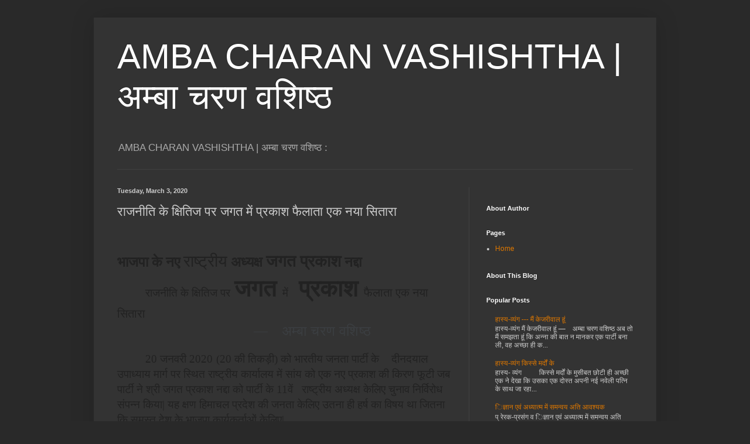

--- FILE ---
content_type: text/html
request_url: http://www.acvashishtha.com/2020/03/blog-post.html
body_size: 32851
content:
<html><head><link href="/www_blogger_com/static/v1/widgets/3566091532-css_bundle_v2.css" rel="stylesheet" type="text/css"/>
<meta content="width=1100" name="viewport"/>
<meta charset="utf-8"/>
<meta content="blogger" name="generator"/>
<link href="/favicon.ico" rel="icon" type="image/x-icon"/>
<link href="/2020/03/blog-post.html" rel="canonical"/>
<link rel="alternate" type="application/atom+xml" title="AMBA CHARAN VASHISHTHA | अम्बा चरण वशिष्ठ - Atom" href=""/>
<link rel="alternate" type="application/rss+xml" title="AMBA CHARAN VASHISHTHA | अम्बा चरण वशिष्ठ - RSS" href=""/>
<link rel="service.post" type="application/atom+xml" title="AMBA CHARAN VASHISHTHA | अम्बा चरण वशिष्ठ - Atom" href=""/>

<link rel="alternate" type="application/atom+xml" title="AMBA CHARAN VASHISHTHA | अम्बा चरण वशिष्ठ - Atom" href=""/>
<!--Can't find substitution for tag [blog.ieCssRetrofitLinks]-->
<meta content="/2020/03/blog-post.html" property="og:url"/>
<meta content="राजनीति के क्षितिज पर जगत में  प्रकाश फैलाता एक नया सितारा" property="og:title"/>
<meta content="     भाजपा के नए   राष्ट्रीय   अध्यक्ष   जगत प्रकाश   नद्दा   राजनीति के क्षितिज पर   जगत   में    प्रकाश   फैलाता एक नया सितारा   —        ..." property="og:description"/>
<title>AMBA CHARAN VASHISHTHA | अम्बा चरण वशिष्ठ: राजनीति के क्षितिज पर जगत में  प्रकाश फैलाता एक नया सितारा</title>
<style id="page-skin-1" type="text/css"><!--
/*
-----------------------------------------------
Blogger Template Style
Name:     Simple
Designer: Blogger
URL:      www.blogger.com
----------------------------------------------- */
/* Content
----------------------------------------------- */
body {
font: normal normal 12px Arial, Tahoma, Helvetica, FreeSans, sans-serif;
color: #cccccc;
background: #292929 none repeat scroll top left;
padding: 0 40px 40px 40px;
}
html body .region-inner {
min-width: 0;
max-width: 100%;
width: auto;
}
h2 {
font-size: 22px;
}
a:link {
text-decoration:none;
color: #dd7700;
}
a:visited {
text-decoration:none;
color: #cc6600;
}
a:hover {
text-decoration:underline;
color: #cc6600;
}
.body-fauxcolumn-outer .fauxcolumn-inner {
background: transparent none repeat scroll top left;
_background-image: none;
}
.body-fauxcolumn-outer .cap-top {
position: absolute;
z-index: 1;
height: 400px;
width: 100%;
}
.body-fauxcolumn-outer .cap-top .cap-left {
width: 100%;
background: transparent none repeat-x scroll top left;
_background-image: none;
}
.content-outer {
-moz-box-shadow: 0 0 40px rgba(0, 0, 0, .15);
-webkit-box-shadow: 0 0 5px rgba(0, 0, 0, .15);
-goog-ms-box-shadow: 0 0 10px #333333;
box-shadow: 0 0 40px rgba(0, 0, 0, .15);
margin-bottom: 1px;
}
.content-inner {
padding: 10px 10px;
}
.content-inner {
background-color: #333333;
}
/* Header
----------------------------------------------- */
.header-outer {
background: transparent none repeat-x scroll 0 -400px;
_background-image: none;
}
.Header h1 {
font: normal normal 60px Arial, Tahoma, Helvetica, FreeSans, sans-serif;
color: #ffffff;
text-shadow: -1px -1px 1px rgba(0, 0, 0, .2);
}
.Header h1 a {
color: #ffffff;
}
.Header .description {
font-size: 140%;
color: #aaaaaa;
}
.header-inner .Header .titlewrapper {
padding: 22px 30px;
}
.header-inner .Header .descriptionwrapper {
padding: 0 30px;
}
/* Tabs
----------------------------------------------- */
.tabs-inner .section:first-child {
border-top: 1px solid #404040;
}
.tabs-inner .section:first-child ul {
margin-top: -1px;
border-top: 1px solid #404040;
border-left: 0 solid #404040;
border-right: 0 solid #404040;
}
.tabs-inner .widget ul {
background: #222222 none repeat-x scroll 0 -800px;
_background-image: none;
border-bottom: 1px solid #404040;
margin-top: 0;
margin-left: -30px;
margin-right: -30px;
}
.tabs-inner .widget li a {
display: inline-block;
padding: .6em 1em;
font: normal normal 14px Arial, Tahoma, Helvetica, FreeSans, sans-serif;
color: #999999;
border-left: 1px solid #333333;
border-right: 0 solid #404040;
}
.tabs-inner .widget li:first-child a {
border-left: none;
}
.tabs-inner .widget li.selected a, .tabs-inner .widget li a:hover {
color: #ffffff;
background-color: #000000;
text-decoration: none;
}
/* Columns
----------------------------------------------- */
.main-outer {
border-top: 0 solid #404040;
}
.fauxcolumn-left-outer .fauxcolumn-inner {
border-right: 1px solid #404040;
}
.fauxcolumn-right-outer .fauxcolumn-inner {
border-left: 1px solid #404040;
}
/* Headings
----------------------------------------------- */
div.widget > h2,
div.widget h2.title {
margin: 0 0 1em 0;
font: normal bold 11px Arial, Tahoma, Helvetica, FreeSans, sans-serif;
color: #ffffff;
}
/* Widgets
----------------------------------------------- */
.widget .zippy {
color: #999999;
text-shadow: 2px 2px 1px rgba(0, 0, 0, .1);
}
.widget .popular-posts ul {
list-style: none;
}
/* Posts
----------------------------------------------- */
h2.date-header {
font: normal bold 11px Arial, Tahoma, Helvetica, FreeSans, sans-serif;
}
.date-header span {
background-color: transparent;
color: #cccccc;
padding: inherit;
letter-spacing: inherit;
margin: inherit;
}
.main-inner {
padding-top: 30px;
padding-bottom: 30px;
}
.main-inner .column-center-inner {
padding: 0 15px;
}
.main-inner .column-center-inner .section {
margin: 0 15px;
}
.post {
margin: 0 0 25px 0;
}
h3.post-title, .comments h4 {
font: normal normal 22px Arial, Tahoma, Helvetica, FreeSans, sans-serif;
margin: .75em 0 0;
}
.post-body {
font-size: 110%;
line-height: 1.4;
position: relative;
}
.post-body img, .post-body .tr-caption-container, .Profile img, .Image img,
.BlogList .item-thumbnail img {
padding: 0;
background: #111111;
border: 1px solid #111111;
-moz-box-shadow: 1px 1px 5px rgba(0, 0, 0, .1);
-webkit-box-shadow: 1px 1px 5px rgba(0, 0, 0, .1);
box-shadow: 1px 1px 5px rgba(0, 0, 0, .1);
}
.post-body img, .post-body .tr-caption-container {
padding: 1px;
}
.post-body .tr-caption-container {
color: #cccccc;
}
.post-body .tr-caption-container img {
padding: 0;
background: transparent;
border: none;
-moz-box-shadow: 0 0 0 rgba(0, 0, 0, .1);
-webkit-box-shadow: 0 0 0 rgba(0, 0, 0, .1);
box-shadow: 0 0 0 rgba(0, 0, 0, .1);
}
.post-header {
margin: 0 0 1.5em;
line-height: 1.6;
font-size: 90%;
}
.post-footer {
margin: 20px -2px 0;
padding: 5px 10px;
color: #888888;
background-color: #303030;
border-bottom: 1px solid #444444;
line-height: 1.6;
font-size: 90%;
}
#comments .comment-author {
padding-top: 1.5em;
border-top: 1px solid #404040;
background-position: 0 1.5em;
}
#comments .comment-author:first-child {
padding-top: 0;
border-top: none;
}
.avatar-image-container {
margin: .2em 0 0;
}
#comments .avatar-image-container img {
border: 1px solid #111111;
}
/* Comments
----------------------------------------------- */
.comments .comments-content .icon.blog-author {
background-repeat: no-repeat;
background-image: url([data-uri]);
}
.comments .comments-content .loadmore a {
border-top: 1px solid #999999;
border-bottom: 1px solid #999999;
}
.comments .comment-thread.inline-thread {
background-color: #303030;
}
.comments .continue {
border-top: 2px solid #999999;
}
/* Accents
---------------------------------------------- */
.section-columns td.columns-cell {
border-left: 1px solid #404040;
}
.blog-pager {
background: transparent none no-repeat scroll top center;
}
.blog-pager-older-link, .home-link,
.blog-pager-newer-link {
background-color: #333333;
padding: 5px;
}
.footer-outer {
border-top: 0 dashed #bbbbbb;
}
/* Mobile
----------------------------------------------- */
body.mobile  {
background-size: auto;
}
.mobile .body-fauxcolumn-outer {
background: transparent none repeat scroll top left;
}
.mobile .body-fauxcolumn-outer .cap-top {
background-size: 100% auto;
}
.mobile .content-outer {
-webkit-box-shadow: 0 0 3px rgba(0, 0, 0, .15);
box-shadow: 0 0 3px rgba(0, 0, 0, .15);
}
.mobile .tabs-inner .widget ul {
margin-left: 0;
margin-right: 0;
}
.mobile .post {
margin: 0;
}
.mobile .main-inner .column-center-inner .section {
margin: 0;
}
.mobile .date-header span {
padding: 0.1em 10px;
margin: 0 -10px;
}
.mobile h3.post-title {
margin: 0;
}
.mobile .blog-pager {
background: transparent none no-repeat scroll top center;
}
.mobile .footer-outer {
border-top: none;
}
.mobile .main-inner, .mobile .footer-inner {
background-color: #333333;
}
.mobile-index-contents {
color: #cccccc;
}
.mobile-link-button {
background-color: #dd7700;
}
.mobile-link-button a:link, .mobile-link-button a:visited {
color: #ffffff;
}
.mobile .tabs-inner .section:first-child {
border-top: none;
}
.mobile .tabs-inner .PageList .widget-content {
background-color: #000000;
color: #ffffff;
border-top: 1px solid #404040;
border-bottom: 1px solid #404040;
}
.mobile .tabs-inner .PageList .widget-content .pagelist-arrow {
border-left: 1px solid #404040;
}

--></style>
<style id="template-skin-1" type="text/css"><!--
body {
min-width: 960px;
}
.content-outer, .content-fauxcolumn-outer, .region-inner {
min-width: 960px;
max-width: 960px;
_width: 960px;
}
.main-inner .columns {
padding-left: 0;
padding-right: 310px;
}
.main-inner .fauxcolumn-center-outer {
left: 0;
right: 310px;
/* IE6 does not respect left and right together */
_width: expression(this.parentNode.offsetWidth -
parseInt("0") -
parseInt("310px") + 'px');
}
.main-inner .fauxcolumn-left-outer {
width: 0;
}
.main-inner .fauxcolumn-right-outer {
width: 310px;
}
.main-inner .column-left-outer {
width: 0;
right: 100%;
margin-left: -0;
}
.main-inner .column-right-outer {
width: 310px;
margin-right: -310px;
}
#layout {
min-width: 0;
}
#layout .content-outer {
min-width: 0;
width: 800px;
}
#layout .region-inner {
min-width: 0;
width: auto;
}
body#layout div.add_widget {
padding: 8px;
}
body#layout div.add_widget a {
margin-left: 32px;
}
--></style>
<link href="" media="none" onload="if(media!=&#39;all&#39;)media=&#39;all&#39;" rel="stylesheet"/><noscript><link href="" rel="stylesheet"/></noscript>
<meta name="google-adsense-platform-account" content="ca-host-pub-1556223355139109"/>
<meta name="google-adsense-platform-domain" content="blogspot.com"/>

<!-- data-ad-client=ca-pub-4993888410448549 -->

</head>
<body class="loading variant-dark">
 
<div class="navbar section" id="navbar" name="Navbar"><div class="widget Navbar" data-version="1" id="Navbar1"><script type="text/javascript">
    function setAttributeOnload(object, attribute, val) {
      if(window.addEventListener) {
        window.addEventListener('load',
          function(){ object[attribute] = val; }, false);
      } else {
        window.attachEvent('onload', function(){ object[attribute] = val; });
      }
    }
  </script>
<div id="navbar-iframe-container"></div>

<script type="text/javascript">
      gapi.load("gapi.iframes:gapi.iframes.style.bubble", function() {
        if (gapi.iframes && gapi.iframes.getContext) {
          gapi.iframes.getContext().openChild({
              url: '',
              where: document.getElementById("navbar-iframe-container"),
              id: "navbar-iframe"
          });
        }
      });
    </script>
</div></div>
<div class="body-fauxcolumns">
<div class="fauxcolumn-outer body-fauxcolumn-outer">
<div class="cap-top">
<div class="cap-left"></div>
<div class="cap-right"></div>
</div>
<div class="fauxborder-left">
<div class="fauxborder-right"></div>
<div class="fauxcolumn-inner">
</div>
</div>
<div class="cap-bottom">
<div class="cap-left"></div>
<div class="cap-right"></div>
</div>
</div>
</div>
<div class="content">
<div class="content-fauxcolumns">
<div class="fauxcolumn-outer content-fauxcolumn-outer">
<div class="cap-top">
<div class="cap-left"></div>
<div class="cap-right"></div>
</div>
<div class="fauxborder-left">
<div class="fauxborder-right"></div>
<div class="fauxcolumn-inner">
</div>
</div>
<div class="cap-bottom">
<div class="cap-left"></div>
<div class="cap-right"></div>
</div>
</div>
</div>
<div class="content-outer">
<div class="content-cap-top cap-top">
<div class="cap-left"></div>
<div class="cap-right"></div>
</div>
<div class="fauxborder-left content-fauxborder-left">
<div class="fauxborder-right content-fauxborder-right"></div>
<div class="content-inner">
<header>
<div class="header-outer">
<div class="header-cap-top cap-top">
<div class="cap-left"></div>
<div class="cap-right"></div>
</div>
<div class="fauxborder-left header-fauxborder-left">
<div class="fauxborder-right header-fauxborder-right"></div>
<div class="region-inner header-inner">
<div class="header section" id="header" name="Header"><div class="widget Header" data-version="1" id="Header1">
<div id="header-inner">
<div class="titlewrapper">
<h1 class="title">
<a href="/index.html">
AMBA CHARAN VASHISHTHA | अम्बा चरण वशिष्ठ
</a>
</h1>
</div>
<div class="descriptionwrapper">
<p class="description"><span>AMBA CHARAN VASHISHTHA | अम्बा चरण वशिष्ठ :</span></p>
</div>
</div>
</div></div>
</div>
</div>
<div class="header-cap-bottom cap-bottom">
<div class="cap-left"></div>
<div class="cap-right"></div>
</div>
</div>
</header>
<div class="tabs-outer">
<div class="tabs-cap-top cap-top">
<div class="cap-left"></div>
<div class="cap-right"></div>
</div>
<div class="fauxborder-left tabs-fauxborder-left">
<div class="fauxborder-right tabs-fauxborder-right"></div>
<div class="region-inner tabs-inner">
<div class="tabs no-items section" id="crosscol" name="Cross-Column"></div>
<div class="tabs no-items section" id="crosscol-overflow" name="Cross-Column 2"></div>
</div>
</div>
<div class="tabs-cap-bottom cap-bottom">
<div class="cap-left"></div>
<div class="cap-right"></div>
</div>
</div>
<div class="main-outer">
<div class="main-cap-top cap-top">
<div class="cap-left"></div>
<div class="cap-right"></div>
</div>
<div class="fauxborder-left main-fauxborder-left">
<div class="fauxborder-right main-fauxborder-right"></div>
<div class="region-inner main-inner">
<div class="columns fauxcolumns">
<div class="fauxcolumn-outer fauxcolumn-center-outer">
<div class="cap-top">
<div class="cap-left"></div>
<div class="cap-right"></div>
</div>
<div class="fauxborder-left">
<div class="fauxborder-right"></div>
<div class="fauxcolumn-inner">
</div>
</div>
<div class="cap-bottom">
<div class="cap-left"></div>
<div class="cap-right"></div>
</div>
</div>
<div class="fauxcolumn-outer fauxcolumn-left-outer">
<div class="cap-top">
<div class="cap-left"></div>
<div class="cap-right"></div>
</div>
<div class="fauxborder-left">
<div class="fauxborder-right"></div>
<div class="fauxcolumn-inner">
</div>
</div>
<div class="cap-bottom">
<div class="cap-left"></div>
<div class="cap-right"></div>
</div>
</div>
<div class="fauxcolumn-outer fauxcolumn-right-outer">
<div class="cap-top">
<div class="cap-left"></div>
<div class="cap-right"></div>
</div>
<div class="fauxborder-left">
<div class="fauxborder-right"></div>
<div class="fauxcolumn-inner">
</div>
</div>
<div class="cap-bottom">
<div class="cap-left"></div>
<div class="cap-right"></div>
</div>
</div>
<!-- corrects IE6 width calculation -->
<div class="columns-inner">
<div class="column-center-outer">
<div class="column-center-inner">
<div class="main section" id="main" name="Main"><div class="widget Blog" data-version="1" id="Blog1">
<div class="blog-posts hfeed">

          <div class="date-outer">
        
<h2 class="date-header"><span>Tuesday, March 3, 2020</span></h2>

          <div class="date-posts">
        
<div class="post-outer">
<div class="post hentry uncustomized-post-template" itemprop="blogPost" itemscope="itemscope" itemtype="">
<meta content="7288328310152692476" itemprop="blogId"/>
<meta content="1207536138131916290" itemprop="postId"/>
<a name="1207536138131916290"></a>
<h3 class="post-title entry-title" itemprop="name">
राजनीति के क्षितिज पर जगत में  प्रकाश फैलाता एक नया सितारा
</h3>
<div class="post-header">
<div class="post-header-line-1"></div>
</div>
<div class="post-body entry-content" id="post-body-1207536138131916290" itemprop="description articleBody">
<div dir="ltr" style="text-align: left;" trbidi="on">
<br/>
<div style="margin-bottom: .0001pt; margin: 0in;">
<br/></div>
<div style="margin-bottom: .0001pt; margin: 0in;">
<b><span lang="HI" style="color: #222222; font-family: &#34;Arial Unicode MS&#34;,&#34;sans-serif&#34;; font-size: 18.0pt;">भाजपा के नए</span></b><b><span style="color: #222222; font-family: &#34;Arial Unicode MS&#34;,&#34;sans-serif&#34;; font-size: 18.0pt;"> </span></b><span lang="HI" style="color: #222222; font-family: &#34;Arial Unicode MS&#34;,&#34;sans-serif&#34;; font-size: 21.0pt;">राष्ट्रीय</span><b><span style="color: #222222; font-family: &#34;Arial Unicode MS&#34;,&#34;sans-serif&#34;; font-size: 18.0pt;"> <span lang="HI">अध्यक्ष</span> </span></b><b><span lang="HI" style="color: #222222; font-family: &#34;Arial Unicode MS&#34;,&#34;sans-serif&#34;; font-size: 21.0pt;">जगत प्रकाश</span></b><b><span style="color: #222222; font-family: &#34;Arial Unicode MS&#34;,&#34;sans-serif&#34;; font-size: 18.0pt;"> <span lang="HI">नद्दा</span></span></b><span style="color: #222222; font-family: &#34;Calibri&#34;,&#34;sans-serif&#34;; font-size: 11.0pt;"><o:p></o:p></span></div>
<div style="margin-bottom: .0001pt; margin: 0in; text-indent: .5in;">
<span lang="HI" style="color: #222222; font-family: &#34;Arial Unicode MS&#34;,&#34;sans-serif&#34;; font-size: 14.0pt;">राजनीति
के क्षितिज पर</span><span style="color: #222222; font-family: &#34;Arial Unicode MS&#34;,&#34;sans-serif&#34;; font-size: 21.0pt;"> </span><b><span lang="HI" style="color: #222222; font-family: &#34;Arial Unicode MS&#34;,&#34;sans-serif&#34;; font-size: 30.0pt;">जगत</span></b><span style="color: #222222; font-family: &#34;Arial Unicode MS&#34;,&#34;sans-serif&#34;; font-size: 30.0pt;"> </span><span lang="HI" style="color: #222222; font-family: &#34;Arial Unicode MS&#34;,&#34;sans-serif&#34;; font-size: 14.0pt;">में</span><span style="color: #222222; font-family: &#34;Arial Unicode MS&#34;,&#34;sans-serif&#34;; font-size: 27.0pt;">  </span><b><span lang="HI" style="color: #222222; font-family: &#34;Arial Unicode MS&#34;,&#34;sans-serif&#34;; font-size: 30.0pt;">प्रकाश</span></b><span style="color: #222222; font-family: &#34;Arial Unicode MS&#34;,&#34;sans-serif&#34;; font-size: 30.0pt;"> </span><span lang="HI" style="color: #222222; font-family: &#34;Arial Unicode MS&#34;,&#34;sans-serif&#34;; font-size: 15.0pt;">फैलाता एक नया सितारा</span><span style="color: #222222; font-family: &#34;Calibri&#34;,&#34;sans-serif&#34;; font-size: 11.0pt;"><o:p></o:p></span></div>
<div align="center" style="margin-bottom: .0001pt; margin-bottom: 0in; margin-left: 1.0in; margin-right: 0in; margin-top: 0in; text-align: center;">
<span style="color: #3b3e41; font-family: &#34;Arial Unicode MS&#34;,&#34;sans-serif&#34;; font-size: 18.0pt;">—</span><span style="color: #3b3e41; font-size: 7.0pt; mso-fareast-font-family: &#34;Arial Unicode MS&#34;;">        </span><span lang="HI" style="color: #3b3e41; font-family: &#34;Arial Unicode MS&#34;,&#34;sans-serif&#34;; font-size: 18.0pt; letter-spacing: .5pt;">अम्बा चरण वशिष्ठ</span><span style="color: #222222; font-family: &#34;Calibri&#34;,&#34;sans-serif&#34;; font-size: 11.0pt;"><o:p></o:p></span></div>
<div style="margin-bottom: .0001pt; margin: 0in; text-indent: .5in;">
<br/></div>
<div style="margin-bottom: .0001pt; margin: 0in; text-indent: .5in;">
<span lang="HI" style="color: #222222; font-family: &#34;Arial Unicode MS&#34;,&#34;sans-serif&#34;; font-size: 14.0pt;">20
जनवरी 2020</span><span style="color: #222222; font-family: &#34;Bookman Old Style&#34;,&#34;serif&#34;; font-size: 14.0pt; mso-bidi-font-family: Calibri;"> </span><span lang="HI" style="color: #222222; font-family: &#34;Arial Unicode MS&#34;,&#34;sans-serif&#34;; font-size: 14.0pt;">(20
की तिकड़ी) को भारतीय जनता पार्टी के</span><span style="color: #222222; font-family: &#34;Arial Unicode MS&#34;,&#34;sans-serif&#34;; font-size: 14.0pt;"> </span><span style="color: #222222; font-family: &#34;Bookman Old Style&#34;,&#34;serif&#34;; font-size: 14.0pt; mso-bidi-font-family: Calibri;"> </span><span style="color: #222222; font-family: &#34;Arial Unicode MS&#34;,&#34;sans-serif&#34;; font-size: 14.0pt;">  <span lang="HI">दीनदयाल
उपाध्याय मार्ग पर स्थित राष्ट्रीय कार्यालय में सांय को एक नए प्रकाश की किरण
फूटी जब पार्टी ने श्री जगत प्रकाश नद्दा को पार्टी के 11वें  </span> <span lang="HI">राष्ट्रीय अध्यक्ष केलिए चुनाव निर्विरोध संपन्न किया</span>| <span lang="HI">यह क्षण हिमाचल प्रदेश की जनता केलिए उतना ही हर्ष का विषय था जितना कि
समस्त देश के भाजपा कार्यकर्ताओं केलिए</span>|</span><span style="color: #222222; font-family: &#34;Calibri&#34;,&#34;sans-serif&#34;; font-size: 14.0pt;"><o:p></o:p></span></div>
<div style="margin-bottom: .0001pt; margin: 0in; text-indent: .5in;">
<span lang="HI" style="color: #222222; font-family: &#34;Arial Unicode MS&#34;,&#34;sans-serif&#34;; font-size: 14.0pt;">इस
चुनाव से हिमाचल की जनता और स्वयं नद्दाजी केलिए कई पहल स्थापित हुए </span><span style="color: #222222; font-family: &#34;Arial Unicode MS&#34;,&#34;sans-serif&#34;; font-size: 14.0pt;">|
<span lang="HI">हिमाचल केलिए यह प्रथम सौभाग्य है जब इस प्रदेश का कोई व्यक्ति
भाजपा के इस सर्वौच पद केलिए चुना गया हो</span>| <span lang="HI">इससे पहले भी यह
प्रथम वार ही था जब यहाँ का कोई वासी केंद्र में राष्ट्रीय महामंत्री और संसदीय
बोर्ड का सदस्य बना हो</span>| <span lang="HI">2010 में तत्कालीन राष्ट्रीय अध्यक्ष
नितिन गडकरी जी के कहने पर नद्दाजी ने हिमाचल में कैबिनेट मंत्री पद त्याग कर
संगठन कार्य को श्रेयस्कर समझा</span>|</span><span style="color: #222222; font-family: &#34;Calibri&#34;,&#34;sans-serif&#34;; font-size: 14.0pt;"><o:p></o:p></span></div>
<div style="margin-bottom: .0001pt; margin: 0in; text-indent: .5in;">
<span lang="HI" style="color: #222222; font-family: &#34;Arial Unicode MS&#34;,&#34;sans-serif&#34;; font-size: 14.0pt;">2019
में जब भाजपा पुनः सत्ता में आई तो मोदीजी ने भाजपा राष्ट्रीय अध्यक्ष श्री अमित
शाह को अपनी कैबिनेट में गृह मंत्री बना दिया</span><span style="color: #222222; font-family: &#34;Arial Unicode MS&#34;,&#34;sans-serif&#34;; font-size: 14.0pt;">| <span lang="HI">क्योंकि
भाजपा के संगठन चुनाव समूचे</span>  <span lang="HI">देश में चल रहे थे और नया
अध्यक्ष दिसम्बर 2019 में चुने जाने की सम्भावना थी</span>, <span lang="HI">इसलिए
प्रथम वार कार्यकारी अध्यक्ष का पद सृजित किया गया और उस पर जून 2019 में
 नद्दाजी को बैठा दिया</span>|</span><span style="color: #222222; font-family: &#34;Calibri&#34;,&#34;sans-serif&#34;; font-size: 14.0pt;"><o:p></o:p></span></div>
<div style="margin-bottom: .0001pt; margin: 0in; text-indent: .5in;">
<span lang="HI" style="color: #222222; font-family: &#34;Arial Unicode MS&#34;,&#34;sans-serif&#34;; font-size: 14.0pt;">1991में
भी हिमाचल केलिए यह पहला ही अवसर था जब प्रदेश के सपूत नद्दाजी को भाजपा राष्ट्रीय
युवा मोर्चा का अध्यक्ष बनाया गया</span><span style="color: #222222; font-family: &#34;Arial Unicode MS&#34;,&#34;sans-serif&#34;; font-size: 14.0pt;">|</span><span style="color: #222222; font-family: &#34;Calibri&#34;,&#34;sans-serif&#34;; font-size: 14.0pt;"><o:p></o:p></span></div>
<div style="margin-bottom: .0001pt; margin: 0in; text-indent: .5in;">
<span lang="HI" style="color: #222222; font-family: &#34;Arial Unicode MS&#34;,&#34;sans-serif&#34;; font-size: 14.0pt;">श्री
नद्दाजी का जन्म 2 दिसम्बर 1960 को पिता श्री एन एल नद्दाजी और माता श्रीमती
कृष्णाजी  के घर पटना (बिहार) में हुआ था</span><span style="color: #222222; font-family: &#34;Bookman Old Style&#34;,&#34;serif&#34;; font-size: 14.0pt; mso-bidi-font-family: Calibri;">|</span><span lang="HI" style="color: #222222; font-family: &#34;Arial Unicode MS&#34;,&#34;sans-serif&#34;; font-size: 14.0pt;">उन्होंने अपनी पढाई  पटना के सेंट ज़ेवियर स्कूल में की</span><span style="color: #222222; font-family: &#34;Arial Unicode MS&#34;,&#34;sans-serif&#34;; font-size: 14.0pt;">| 
<span lang="HI">स्नातक की डिग्री उन्होंने पटना विश्वविद्यालय से प्राप्त की </span>|
<span lang="HI">फिर वे अपने प्रदेश चले गए और वहां  वकालत की डिग्री उन्होंने
हिमाचल विश्वविद्यालय से प्राप्त की</span>| <span lang="HI">इसी दौरान  वह
अखिल भारतीय विद्यार्थी परिषद् की गतिविधियों में बहुत सक्रीय हो गए</span>| <span lang="HI">इसी के माध्यम से वह स्वयं सेवक संघ के भी निकट आ  गए</span>|</span><span style="color: #222222; font-family: &#34;Calibri&#34;,&#34;sans-serif&#34;; font-size: 14.0pt;"><o:p></o:p></span></div>
<div style="margin-bottom: .0001pt; margin: 0in; text-indent: .5in;">
<span lang="HI" style="color: black; font-family: &#34;Arial Unicode MS&#34;,&#34;sans-serif&#34;; font-size: 14.0pt;">नद्दाजी
के पिता एक शिक्षाविद थे</span><span style="color: black; font-family: &#34;Arial Unicode MS&#34;,&#34;sans-serif&#34;; font-size: 14.0pt;">| <span lang="HI">बाद में वह पटना विश्वविद्यालय के कुलपति भी बने</span>|
<span lang="HI">नद्दाजी</span></span><span style="color: black; font-family: &#34;Bookman Old Style&#34;,&#34;serif&#34;; font-size: 14.0pt; mso-bidi-font-family: Calibri;"> </span><span lang="HI" style="color: black; font-family: &#34;Arial Unicode MS&#34;,&#34;sans-serif&#34;; font-size: 14.0pt;">का जन्म और लालनपोषण</span><span style="color: black; font-family: &#34;Arial Unicode MS&#34;,&#34;sans-serif&#34;; font-size: 14.0pt;">  <span lang="HI">एक
गैर-राजनीतिक शिक्षक परिवार में हुआ</span>| <span lang="HI">जब लोकनायक जय प्रकाश
नारायण ने समपूर्ण क्रांति का आन्दोलन चलाया तो नद्दाजी उससे बड़े प्रभावित हुए</span>|
<span lang="HI">वह छात्र संघर्ष समिति में शामिल हो गए</span>| <span lang="HI">13
वर्ष की अल्पायु में ही यह उनका राजनीति में प्रथम प्रवेश था</span>| <span lang="HI">बाद में वह अखिल भारतीय विद्यार्थी परिषद् में बहुत सक्रिय हो गए</span>| 
<span lang="HI">परिषद् के कार्य में उन्हें एक अलग पहचान मिली</span>|  <span lang="HI">वह राष्ट्रीय स्वयंसेवक संघ के भी निकट हो गए</span>| <span lang="HI">संगठन
कार्य में उनकी योग्यता</span>, <span lang="HI">लगन</span>, <span lang="HI">समर्पण
और त्याग  की भावना को काफी सराहा गया</span>|</span><span style="color: #222222; font-family: &#34;Calibri&#34;,&#34;sans-serif&#34;; font-size: 14.0pt;"><o:p></o:p></span></div>
<div style="margin-bottom: .0001pt; margin: 0in; text-indent: .5in;">
<span lang="HI" style="color: black; font-family: &#34;Arial Unicode MS&#34;,&#34;sans-serif&#34;; font-size: 14.0pt;">नद्दाजी
के एक वरिष्ठ साथी ने बताया कि परिषद् ने उन्हें कोई विशेष कार्य सौंपा था</span><span style="color: black; font-family: &#34;Arial Unicode MS&#34;,&#34;sans-serif&#34;; font-size: 14.0pt;">|
<span lang="HI">वह उस कार्य को पूरण रूप से संपन्न और सफल बनाने में इतने व्यस्त हो
गए कि वह 6-7 दिन अपने घर ही नहीं गए</span>| <span lang="HI">उनके पिताजी चिंतित हो
उठे</span>| <span lang="HI">उन्हें ढूंढते-ढूंढते वह परिषद् कार्यालय पहुँचे जहाँ
उन्होंने अपने बेटे को एक चद्दर पर फर्श पर सोये पाया</span>|</span><span style="color: #222222; font-family: &#34;Calibri&#34;,&#34;sans-serif&#34;; font-size: 14.0pt;"><o:p></o:p></span></div>
<div style="margin-bottom: .0001pt; margin: 0in;">
<span style="color: #222222; font-family: &#34;Arial Unicode MS&#34;,&#34;sans-serif&#34;; font-size: 14.0pt;">      
<span lang="HI">अपने बाल्यकाल में ही उन्होंने अखिल भारतीय कनिष्ठ तैराकी</span> </span><span style="color: #222222; font-family: &#34;Calibri&#34;,&#34;sans-serif&#34;; font-size: 14.0pt;"><o:p></o:p></span></div>
<div style="margin-bottom: .0001pt; margin: 0in;">
<span lang="HI" style="color: #222222; font-family: &#34;Arial Unicode MS&#34;,&#34;sans-serif&#34;; font-size: 14.0pt;">चैंपियनशिप
में हिस्सा लिया जो दिल्ली में हुई थी</span><span style="color: #222222; font-family: &#34;Arial Unicode MS&#34;,&#34;sans-serif&#34;; font-size: 14.0pt;">| </span><span style="color: #222222; font-family: &#34;Calibri&#34;,&#34;sans-serif&#34;; font-size: 14.0pt;"><o:p></o:p></span></div>
<div style="margin-bottom: .0001pt; margin: 0in; text-indent: .5in;">
<span lang="HI" style="color: #222222; font-family: &#34;Arial Unicode MS&#34;,&#34;sans-serif&#34;; font-size: 14.0pt;">1989-90
में नद्दाजी को कांगड़ा संसदीय क्षेत्र का प्रभारी बना दिया</span><span style="color: #222222; font-family: &#34;Arial Unicode MS&#34;,&#34;sans-serif&#34;; font-size: 14.0pt;">|
<span lang="HI">हिमाचल के मुख्य मंत्री बनने पर शांता कुमार जी ने लोक सभा की
सदस्यता से त्यागपत्र दे दिया जिस कारण वहां उप-चुनाव हुआ</span>| <span lang="HI">नद्दाजी
ने सारी रणनीति बनाई और शांता कुमारजी की चुनाव सभाएं कहाँ-कहाँ करवानी हैं यह तय
किया </span>| <span lang="HI">जहाँ-जहाँ शांताजी ने पहुंचना होता था वह वहां पहले
पहुँच कर सरे इंतज़ाम की समीक्षा करते और ज्योंही शांता कुमारजी एक स्थल पर पहुँचते
वह अगले सभास्थल केलिए रवाना हो जाते</span>| <span lang="HI">उन्हें यदि चिंता थी
तो बस पार्टी की सफलता की</span>, <span lang="HI">अपने लिए श्रेय की नहीं</span>|</span><span style="color: #222222; font-family: &#34;Calibri&#34;,&#34;sans-serif&#34;; font-size: 14.0pt;"><o:p></o:p></span></div>
<div style="margin-bottom: .0001pt; margin: 0in; text-indent: .5in;">
<span lang="HI" style="color: #222222; font-family: &#34;Arial Unicode MS&#34;,&#34;sans-serif&#34;; font-size: 14.0pt;">11
दिसम्बर 1991को नद्दाजी  श्रीमती जैश्री बैनर्जी</span><span style="color: #222222; font-family: &#34;Arial Unicode MS&#34;,&#34;sans-serif&#34;; font-size: 14.0pt;">,
<span lang="HI">पूर्व लोक सभा सदस्य की बेटी डॉ मल्लिका के साथ  प्रणय सूत्र
में  बंध गए</span>| <span lang="HI">इस वैवाहिक गठबंधन ने उनकी राष्ट्रीय
राजनीति में जड़ें और भी पक्की कर दीं </span>| </span><span style="color: #222222; font-family: &#34;Calibri&#34;,&#34;sans-serif&#34;; font-size: 14.0pt;"><o:p></o:p></span></div>
<div style="margin-bottom: .0001pt; margin: 0in; text-indent: .5in;">
<span lang="HI" style="color: #222222; font-family: &#34;Arial Unicode MS&#34;,&#34;sans-serif&#34;; font-size: 14.0pt;">हिमाचल
भाजपा व विधान सभा में नए रक्त का संचार करने के उद्देश्य से पार्टी ने 1993 के
विधान सभा चुनाव में श्री नद्दा को चुनाव में भाग लेने केलिए कहा</span><span style="color: #222222; font-family: &#34;Arial Unicode MS&#34;,&#34;sans-serif&#34;; font-size: 14.0pt;">|
<span lang="HI">उन्होंने प्रथम बार बिलासपुर सीट से चुनाव लड़ा और जीते</span>| <span lang="HI">पर प्रदेश में भाजपा बुरी तरह हार गयी</span>| <span lang="HI">68 सदस्यों
वाली विधान सभा में भाजपा को केवल 7 सीटों पर ही विजय मिल सकी</span>|  <span lang="HI">नद्दाजी पहली बार विधान सभा में विजयी रहे और साथ ही उन्हें विधायक दल का
नेता भी चुन लिया गया</span>|</span><span style="color: #222222; font-family: &#34;Calibri&#34;,&#34;sans-serif&#34;; font-size: 14.0pt;"><o:p></o:p></span></div>
<div style="margin-bottom: .0001pt; margin: 0in;">
<span style="color: #222222; font-family: &#34;Bookman Old Style&#34;,&#34;serif&#34;; font-size: 14.0pt; mso-bidi-font-family: Calibri;">      </span><span style="color: #222222; font-family: &#34;Arial Unicode MS&#34;,&#34;sans-serif&#34;; font-size: 14.0pt;"> <span lang="HI">1998 में श्री प्रेम कुमार धूमलजी के नेतृत्व में हिमाचल में भाजपा सरकार
बनी और नद्दाजी को कैबनेट स्तर का मंत्री बना कर स्वास्थय व परिवार कल्याण का
प्रभार सौंपा गया</span>| <span lang="HI">2007 में प्रदेश में फिर भाजपा सरकार बनी
और इस बार उन्हें वन व पर्यावरण मंत्रालय का प्रभार मिला</span>| <span lang="HI">उन्हीं
के इस कार्यकाल में प्रदेश में वनक्षेत्र के फैलाव में काफी वृद्धी रिकार्ड की गई</span>| </span><span style="color: #222222; font-family: &#34;Bookman Old Style&#34;,&#34;serif&#34;; font-size: 14.0pt; mso-bidi-font-family: Calibri;">    </span><span style="color: #222222; font-family: &#34;Arial Unicode MS&#34;,&#34;sans-serif&#34;; font-size: 14.0pt;"> </span><span style="color: #222222; font-family: &#34;Calibri&#34;,&#34;sans-serif&#34;; font-size: 14.0pt;"><o:p></o:p></span></div>
<div class="MsoNormal">
<span style="color: #222222; font-family: &#34;Arial Unicode MS&#34;,&#34;sans-serif&#34;; font-size: 14.0pt; line-height: 115%;">      
<span lang="HI">इसी बीच श्री नद्दा के दिल व  दिमाग की निपुणता और संगठन कार्य
की क्षमता तत्कालीन भाजपा राष्ट्रीय अध्यक्ष नितिन गडकरिजी को प्रभावित कर गयीं</span>|
<span lang="HI">उन्होंने नद्दाजी राष्ट्रिय स्तर पर पार्टी के संगठन में काम करने
केलिए कहा</span>| <span lang="HI">नद्दाजी तुरंत मंत्री पद त्याग कर केंद्र में
संगठन कार्य सम्भालने पहुँच गए</span>| <span lang="HI">गडकरिजी ने नद्दाजी को
पार्टी का महासचिव व</span>  <span lang="HI">केंद्रीय संसदीय बोर्ड का सदस्य
मनोनीत कर दिया</span>| <span lang="HI">उन्होंने संगठन कार्य में अपनी छाप भी बना
ली</span>|  </span><span style="color: #222222; font-size: 14.0pt; line-height: 115%; mso-ascii-font-family: Calibri; mso-bidi-font-family: Calibri; mso-hansi-font-family: Calibri;"><o:p></o:p></span></div>
<div style="margin-bottom: .0001pt; margin: 0in;">
<span style="color: #222222; font-family: &#34;Arial Unicode MS&#34;,&#34;sans-serif&#34;; font-size: 14.0pt;">      
<span lang="HI">2014 के लोक सभा चुनाव में नरेन्द्र मोदीजी के नेतृत्व में भाजपा ने
अपने ही बल पर पूर्ण बहुमत प्राप्त कर लिया</span>| <span lang="HI">यह पहला मौका था
जब किसी एक विशुद्ध गैर-कांग्रसी दल को केंद्र में बहुमत प्राप्त हुआ हो</span>| <span lang="HI">अपनी एनडीए सरकार में प्रधान मंत्री नरेन्द्र मोदीजी ने उस समय के भाजपा
अध्यक्ष श्री राजनाथ सिंह को गृह मंत्री बना दिया</span>| <span lang="HI">पार्टी के
एक-व्यक्ति एक-पद के सिद्धांत का पालन करते हुए राजनाथ जी ने अध्यक्ष पद से
त्यागपत्र दे दिया</span>| <span lang="HI">उस समय भी नद्दाजी का राष्ट्रीय अध्यक्ष
पद केलिए नाम उछला पर इसी बीच मोदीजी ने उन्हें अपने मंत्रिमंडल में स्वास्थय
मंत्री बना दिया</span>| <span lang="HI">अमित शाहजी भाजपा राष्ट्रीय अध्यक्ष के पद
पर आसीन हुए </span>|  </span><span style="color: #222222; font-family: &#34;Calibri&#34;,&#34;sans-serif&#34;; font-size: 14.0pt;"><o:p></o:p></span></div>
<div style="margin-bottom: .0001pt; margin: 0in;">
<span style="color: #222222; font-family: &#34;Arial Unicode MS&#34;,&#34;sans-serif&#34;; font-size: 14.0pt;">      
<span lang="HI">2019 के लोक सभा चुनाव में नद्दाजी को उत्तर प्रदेश का प्रभारी
बनाया गया था</span>| <span lang="HI">उनकी देखरेख में भाजपा ने 80 में से 64 सीटों
पर क़ब्ज़ा बनाये रखने में सफलता प्राप्त की और जो इस चुनाव में भाजपा केलिए प्रलय
की भविष्यवाणी कर रहे थे उन्हें झुठला दिया</span>|</span><span style="color: #222222; font-family: &#34;Calibri&#34;,&#34;sans-serif&#34;; font-size: 14.0pt;"><o:p></o:p></span></div>
<div style="margin-bottom: .0001pt; margin: 0in;">
<span style="color: #222222; font-family: &#34;Arial Unicode MS&#34;,&#34;sans-serif&#34;; font-size: 14.0pt;">      
<span lang="HI">हॉल ही में भाजपा के संगठन चुनाव संपन्न हुए</span>| <span lang="HI">भाजपा
अध्यक्ष अमित शाहजी  के नेतृत्व में पार्टी के नए सदस्यों की करोड़ों की
संख्या में  वृद्धि हुई और भाजपा को विश्व की सबसे बड़ी पार्टी होने का गौरव
प्राप्त हुआ</span>| <span lang="HI">2019 के लोक सभा चुनाव में अमित शाहजी गुजरात
से लोक सभा केलिए चुने गए थे</span>| <span lang="HI">मोदीजी</span>  <span lang="HI">ने उन्हें अपने मंत्रिमंडल में गृह मंत्री बना दिया</span>| <span lang="HI">इस कारण 20 जून को नद्दाजी को कार्यकारी अध्यक्ष बना दिया गया </span>| <span lang="HI">पिछले वर्ष चालु हुए संगठनात्मक चुनाव संपन्न होने पर 20 जनवरी को जगत
प्रकाश नद्दाजी को सर्वसम्मति से राष्ट्रीय अध्यक्ष चुन लिया गया</span>| <span lang="HI">उसी दिन उन्होंने राष्ट्रीय अध्यक्ष का पदभार भी संभाल लिया</span>| <span lang="HI">इस प्रकार नद्दाजी पार्टी में तीसरे सब से अधिक सशक्त व्यक्ति होकर उभरे</span>|</span><span style="color: #222222; font-family: &#34;Calibri&#34;,&#34;sans-serif&#34;; font-size: 14.0pt;"><o:p></o:p></span></div>
<div style="margin-bottom: .0001pt; margin: 0in;">
<span style="color: #222222; font-family: &#34;Arial Unicode MS&#34;,&#34;sans-serif&#34;; font-size: 14.0pt;">      
<span lang="HI">नद्दाजी के उसी दिन हुए स्वागत समारोह में प्रधान मंत्री मोदीजी और
निवर्तमान पार्टी अध्यक्ष अमित शाहजी ने आशा व्यक्त की कि नद्दाजी के नेतृत्व में
पार्टी ऊंची से ऊंची ऊंचाइयों को छूती जायेगी</span>|</span><span style="color: #222222; font-family: &#34;Calibri&#34;,&#34;sans-serif&#34;; font-size: 14.0pt;"><o:p></o:p></span></div>
<div style="margin-bottom: .0001pt; margin: 0in;">
<span style="color: #222222; font-family: &#34;Bookman Old Style&#34;,&#34;serif&#34;; font-size: 14.0pt; mso-bidi-font-family: Calibri;">      </span><span style="color: #222222; font-family: &#34;Arial Unicode MS&#34;,&#34;sans-serif&#34;; font-size: 14.0pt;"> <span lang="HI">मोदीजी ने नद्दाजी के साथ संगठन का कार्य करने की याद ताज़ा करते हुए कहा
कि जब वह हिमाचल प्रदेश के संगठन प्रभारी थे तो वह नद्दाजी के साथ स्कूटर पर बैठ
कर प्रदेश के कई स्थानों पर घूमा करते थे</span>|</span><span style="color: #222222; font-family: &#34;Calibri&#34;,&#34;sans-serif&#34;; font-size: 14.0pt;"><o:p></o:p></span></div>
<div style="margin-bottom: .0001pt; margin: 0in;">
<span style="color: #222222; font-family: &#34;Bookman Old Style&#34;,&#34;serif&#34;; font-size: 14.0pt; mso-bidi-font-family: Calibri;">      </span><span style="color: #222222; font-family: &#34;Arial Unicode MS&#34;,&#34;sans-serif&#34;; font-size: 14.0pt;"> <span lang="HI">इस कार्यक्रम में वरिष्ठ नेता श्री लाल कृष्ण आडवानी और डॉ मुरली मनोहर
जोशी भी उपस्थित थे</span>| <span lang="HI">अनेक नेताओं ने इस बात पर जोर दिया कि
भाजपा अलग दल है जिसमें छोटे से छोटा व्यक्ति भी पार्टी प्रधान बन सकता है और यहाँ
वंशावली का कोई महत्त्व नहीं है</span>| </span><span style="color: #222222; font-family: &#34;Bookman Old Style&#34;,&#34;serif&#34;; font-size: 14.0pt; mso-bidi-font-family: Calibri;">  </span><span style="color: #222222; font-family: &#34;Arial Unicode MS&#34;,&#34;sans-serif&#34;; font-size: 14.0pt;"> </span><span style="color: #222222; font-family: &#34;Calibri&#34;,&#34;sans-serif&#34;; font-size: 14.0pt;"><o:p></o:p></span></div>
<div style="margin-bottom: .0001pt; margin: 0in;">
<span style="color: #222222; font-family: &#34;Arial Unicode MS&#34;,&#34;sans-serif&#34;; font-size: 14.0pt;">      
<span lang="HI">मृदुभाषी होने केलिए जाने-पहचाने जाने जाने वाले नद्दाजी छोटे-बड़े
सब उनसे बड़ी आसानी से मिल लेते हैं</span>| <span lang="HI">वह सबकी सुनते हैं और
करते वही है जो देश व पार्टी हित में हो</span>| <span lang="HI">आडम्बर और देख-दिखावे
से वह दूर रहते हैं</span>| <span lang="HI">वह मशीन के पीछे से काम करने में
संतुष्ट रहते हैं</span>| <span lang="HI">जहाँ तक पार्टी काम है उसे पूरा करने और
लक्ष्य प्राप्ति में वह कोई ढील या लापरवाही बर्दाश्त नहीं करते</span>|</span><span style="color: #222222; font-family: &#34;Calibri&#34;,&#34;sans-serif&#34;; font-size: 14.0pt;"><o:p></o:p></span></div>
<div style="margin-bottom: .0001pt; margin: 0in;">
<span style="color: #222222; font-family: &#34;Bookman Old Style&#34;,&#34;serif&#34;; font-size: 14.0pt; mso-bidi-font-family: Calibri;">      </span><span style="color: #222222; font-family: &#34;Arial Unicode MS&#34;,&#34;sans-serif&#34;; font-size: 14.0pt;"> </span><span style="color: #222222; font-family: &#34;Calibri&#34;,&#34;sans-serif&#34;; font-size: 14.0pt;"><o:p></o:p></span></div>
<div style="margin-bottom: .0001pt; margin: 0in;">
<b><span style="color: #222222; font-family: &#34;Arial Unicode MS&#34;,&#34;sans-serif&#34;; font-size: 14.0pt;">      </span></b><span lang="HI" style="color: #222222; font-family: &#34;Arial Unicode MS&#34;,&#34;sans-serif&#34;; font-size: 14.0pt;">उनकी अर्धांगनि डॉ मल्लिका कालिज में इतिहास पढ़ाती हैं</span><span style="color: #222222; font-family: &#34;Arial Unicode MS&#34;,&#34;sans-serif&#34;; font-size: 14.0pt;">|
<span lang="HI">वह सही अर्थों में सफल व्यक्ति के पीछे एक महिला होने का उदाहरण
प्रस्तुत करती हैं</span>| <span lang="HI">वह जानती है कि ज्यों-ज्यों उनके पति का
दायित्व बढ़ता जा रहा  है त्यों-त्यों नद्दाजी का अपने परिवार को समय देना भी
कम होता जा रहा है</span>| <span lang="HI">वह और उनके दोनों बच्चे इस तथ्य से अवगत
हैं और वह हर हालत में उनके साथ हैं</span>| <span lang="HI">उन्हें</span>  <span lang="HI">भाजपा के इस मंत्र पर विश्वास है और उस पर ही चलते हैं जिसमें कहा गया है
कि राष्ट्र पहले</span>, <span lang="HI">पार्टी बाद में और हम व हमारा परिवार अंत
में</span>| <span lang="HI">वह सब कुच्छ करने को तैयार हैं जिससे राष्ट्र और पार्टी
के हित को बढ़ावा मिले और नद्दाजी इसका सूत्र बनें</span>| <span lang="HI">नद्दाजी
पार्टी और देश को और से और ऊंचे शिखर पर ले जाते रहें इसी में उनकी पत्नी और बच्चे
खुश हैं</span>|</span><span style="color: #222222; font-family: &#34;Calibri&#34;,&#34;sans-serif&#34;; font-size: 14.0pt;"><o:p></o:p></span></div>
<div style="margin-bottom: .0001pt; margin: 0in;">
<span style="color: #222222; font-family: &#34;Arial Unicode MS&#34;,&#34;sans-serif&#34;; font-size: 14.0pt;">      
<span lang="HI">पार्टी कर्यकर्ताओं में भी उनसे बड़ी उम्मीदें हैं</span>| <span lang="HI">जनता व पार्टी कार्यकर्ताओं के समर्थन</span>, <span lang="HI">समर्पण व
स्नेह से नद्दाजी को भी बड़ी उम्मीद है की वह सबकी आशाओं और आकांक्षाओं पर खरा
उतरेंगे</span>|       ***</span><span style="color: #222222; font-family: &#34;Arial Unicode MS&#34;,&#34;sans-serif&#34;; font-size: 18.0pt;">
    </span><span style="color: #222222; font-family: &#34;Calibri&#34;,&#34;sans-serif&#34;; font-size: 11.0pt;"><o:p></o:p></span></div>
<br/></div>
<div style="clear: both;"></div>
</div>
<div class="post-footer">
<div class="post-footer-line post-footer-line-1">
<span class="post-author vcard">
Posted by
<span class="fn" itemprop="author" itemscope="itemscope" itemtype="">
<meta content="" itemprop="url"/>
<a class="g-profile" href="" rel="author" title="author profile">
<span itemprop="name">Shaktistambh</span>
</a>
</span>
</span>
<span class="post-timestamp">
at
<meta content="/2020/03/blog-post.html" itemprop="url"/>
<a class="timestamp-link" href="/2020/03/blog-post.html" rel="bookmark" title="permanent link"><abbr class="published" itemprop="datePublished" title="2020-03-03T18:50:00-08:00">6:50 PM</abbr></a>
</span>
<span class="post-comment-link">
</span>
<span class="post-icons">
<span class="item-control blog-admin pid-332908599">
<a href="" title="Edit Post">
<img alt="" class="icon-action" height="18" src="[data-uri]" width="18"/>
</a>
</span>
</span>
<div class="post-share-buttons goog-inline-block">
</div>
</div>
<div class="post-footer-line post-footer-line-2">
<span class="post-labels">
</span>
</div>
<div class="post-footer-line post-footer-line-3">
<span class="post-location">
</span>
</div>
</div>
</div>
<div class="comments" id="comments">
<a name="comments"></a>
<h4>No comments:</h4>
<div id="Blog1_comments-block-wrapper">
<dl class="avatar-comment-indent" id="comments-block">
</dl>
</div>
<p class="comment-footer">
<a href="" onclick="">Post a Comment</a>
</p>
</div>
</div>
<div class="inline-ad">

<!-- acvashishtha_main_Blog1_300x250_as -->

</div>

        </div></div>
      
</div>
<div class="blog-pager" id="blog-pager">
<span id="blog-pager-newer-link">
<a class="blog-pager-newer-link" href="/2020/03/in-our-democracy-it-looks-laws-passed.html" id="Blog1_blog-pager-newer-link" title="Newer Post">Newer Post</a>
</span>
<span id="blog-pager-older-link">
<a class="blog-pager-older-link" href="/2020/01/who-is-ghaddar-feeling-hurt.html" id="Blog1_blog-pager-older-link" title="Older Post">Older Post</a>
</span>
<a class="home-link" href="/index.html">Home</a>
</div>
<div class="clear"></div>
<div class="post-feeds">
<div class="feed-links">
Subscribe to:
<a class="feed-link" href="" target="_blank" type="application/atom+xml">Post Comments (Atom)</a>
</div>
</div>
</div></div>
</div>
</div>
<div class="column-left-outer">
<div class="column-left-inner">
<aside>
</aside>
</div>
</div>
<div class="column-right-outer">
<div class="column-right-inner">
<aside>
<div class="sidebar section" id="sidebar-right-1"><div class="widget AdSense" data-version="1" id="AdSense1">
<div class="widget-content">

<!-- acvashishtha_sidebar-right-1_AdSense1_250x250_as -->

<div class="clear"></div>
</div>
</div><div class="widget HTML" data-version="1" id="HTML1">
<h2 class="title">About Author</h2>
<div class="widget-content">
</div>
<div class="clear"></div>
</div><div class="widget PageList" data-version="1" id="PageList1">
<h2>Pages</h2>
<div class="widget-content">
<ul>
<li>
<a href="/index.html">Home</a>
</li>
</ul>
<div class="clear"></div>
</div>
</div>
<div class="widget Text" data-version="1" id="Text2">
<h2 class="title">About This Blog</h2>
<div class="widget-content">
</div>
<div class="clear"></div>
</div><div class="widget PopularPosts" data-version="1" id="PopularPosts1">
<h2>Popular Posts</h2>
<div class="widget-content popular-posts">
<ul>
<li>
<div class="item-content">
<div class="item-title"><a href="/2014/04/blog-post.html">हास्‍य-व्‍यंग  --- मैं केजरीवाल हूं</a></div>
<div class="item-snippet">  हास्‍य-व्‍यंग   मैं केजरीवाल हूं   —    अम्‍बा चरण वशिष्‍ठ   अब तो मैं समझता हूं कि अन्‍ना की बात न मानकर एक पार्टी बना ली, वह अच्‍छा ही क...</div>
</div>
<div style="clear: both;"></div>
</li>
<li>
<div class="item-content">
<div class="item-title"><a href="/2014/12/blog-post.html">हास्‍य-व्‍यंग                      किस्‍से मर्दों के</a></div>
<div class="item-snippet">  हास्‍य- व्‍यंग          किस्‍से मर्दों के         मुसीबत छोटी ही अच्‍छी     एक ने देखा कि उसका एक दोस्‍त अपनी नई नवेली पत्नि के साथ जा रहा...</div>
</div>
<div style="clear: both;"></div>
</li>
<li>
<div class="item-content">
<div class="item-title"><a href="/2020/10/blog-post.html">िज्ञान एवं अध्यात्म में समन्वय अति आवश्यक</a></div>
<div class="item-snippet">प् रेरक-प्रसंग   व िज्ञान एवं अध्यात्म में समन्वय अति आवश्यक   एक सुप्रासिद्ध वैज्ञानिक विदेश से भारत पधारे| उन्होंने किसी भारतीय सन्त से भे...</div>
</div>
<div style="clear: both;"></div>
</li>
<li>
<div class="item-content">
<div class="item-title"><a href="/2022/07/blog-post.html"> अग्निपथ पर अग्नि  -- बेरोज़गार युवकों को नहीं चाहिए रोज़गार?</a></div>
<div class="item-snippet">	अग्निपथ पर अग्नि बेरोज़गार युवकों को नहीं चाहिए रोज़गार?  — अम्बा चरण वशिष्ठ  अग्निपथ योजना पर भड़की अग्नि का औचित्य समझ नहीं आ रहा ।  एक ओर त...</div>
</div>
<div style="clear: both;"></div>
</li>
<li>
<div class="item-content">
<div class="item-title"><a href="/2020/01/bjps-new-national-president-jagat.html">BJP’s New National President  Jagat Prakash Nadda has many FIRSTs</a></div>
<div class="item-snippet">   BJP’s New National President   Jagat Prakash Nadda has many FIRSTs       By Amba Charan Vashishth       The new unanimously elected 11 th...</div>
</div>
<div style="clear: both;"></div>
</li>
<li>
<div class="item-content">
<div class="item-title"><a href="/2021/10/blog-post.html">आओ सब चलें पालिटिक्स के नए तीर्थस्थल लखीमपुर खेडी व हनुमानगढ़ के दर्शन करने</a></div>
<div class="item-snippet">हास्य-व्यंग              आओ सब चलें पालिटिक्स के नए तीर्थस्थल लखीमपुर खेडी व हनुमानगढ़ के दर्शन करने   बेटा:  पिताजी| पिता: हाँ, बेटा| बेटा: ...</div>
</div>
<div style="clear: both;"></div>
</li>
<li>
<div class="item-content">
<div class="item-title"><a href="/2022/11/rishi-sunak-sparks-majority-vs-minority.html">Rishi Sunak sparks majority Vs minority debate in India</a></div>
<div class="item-snippet">                           Rishi Sunak sparks majority Vs minority debate in India                                          Amba Charan Vash...</div>
</div>
<div style="clear: both;"></div>
</li>
<li>
<div class="item-content">
<div class="item-title"><a href="/2020/03/blog-post.html">राजनीति के क्षितिज पर जगत में  प्रकाश फैलाता एक नया सितारा</a></div>
<div class="item-snippet">     भाजपा के नए   राष्ट्रीय   अध्यक्ष   जगत प्रकाश   नद्दा   राजनीति के क्षितिज पर   जगत   में    प्रकाश   फैलाता एक नया सितारा   —        ...</div>
</div>
<div style="clear: both;"></div>
</li>
<li>
<div class="item-content">
<div class="item-title"><a href="/2014/01/blog-post.html">हास्‍य-व्‍यंग              मम्‍मी, मुझे प्रधान मन्‍त्री बना दो।</a></div>
<div class="item-snippet">  हास्‍य-व्‍यंग     मम्‍मी, मुझे प्रधान मन्‍त्री बना दो।       एक बच्‍चा उछलता-फुदकता हुआ खेल कर आया और लिप्‍ट कर बोला, &#39;&#39;मम्‍मी, मम...</div>
</div>
<div style="clear: both;"></div>
</li>
<li>
<div class="item-content">
<div class="item-title"><a href="/2020/03/in-our-democracy-it-looks-laws-passed.html">In our Democracy it looks Laws passed by Parliament Need to be Ratified by Shaaheen Baghs &amp; Jamias?</a></div>
<div class="item-snippet">   In our Democracy it looks Laws passed by Parliament Need to be Ratified by Shaaheen Baghs &amp; Jamias?     By Amba Charan Vashishth     ...</div>
</div>
<div style="clear: both;"></div>
</li>
</ul>
<div class="clear"></div>
</div>
</div><div class="widget Profile" data-version="1" id="Profile1">
<h2>About</h2>
<div class="widget-content">
<dl class="profile-datablock">
<dt class="profile-data">
<a class="profile-name-link g-profile" href="" rel="author" style="background-image: url(/www_blogger_com/img/logo-16.png);">
Shaktistambh
</a>
</dt>
</dl>
<a class="profile-link" href="" rel="author">View my complete profile</a>
<div class="clear"></div>
</div>
</div><div class="widget Followers" data-version="1" id="Followers1">
<h2 class="title">Followers</h2>
<div class="widget-content">
<div id="Followers1-wrapper">
<div style="margin-right:2px;">
<div>
<div id="followers-iframe-container"></div>
<script type="text/javascript">
    window.followersIframe = null;
    function followersIframeOpen(url) {
      gapi.load("gapi.iframes", function() {
        if (gapi.iframes && gapi.iframes.getContext) {
          window.followersIframe = gapi.iframes.getContext().openChild({
            url: url,
            where: document.getElementById("followers-iframe-container"),
            messageHandlersFilter: gapi.iframes.CROSS_ORIGIN_IFRAMES_FILTER,
            messageHandlers: {
              '_ready': function(obj) {
                window.followersIframe.getIframeEl().height = obj.height;
              },
              'reset': function() {
                window.followersIframe.close();
                followersIframeOpen("/index.html");
              },
              'open': function(url) {
                window.followersIframe.close();
                followersIframeOpen(url);
              },
              'blogger-ping': function() {
              }
            }
          });
        }
      });
    }
    followersIframeOpen("/index.html");
  </script></div>
</div>
</div>
<div class="clear"></div>
</div>
</div><div class="widget HTML" data-version="1" id="HTML101">
<h2 class="title">Featured Posts</h2>
<div class="widget-content">
</div>
<div class="clear"></div>
</div><div class="widget HTML" data-version="1" id="HTML05">
<h2 class="title">Visits</h2>
<div class="widget-content">
<!-- Start of StatCounter Code for Blogger / Blogspot -->
<script type="text/javascript">
var sc_project=7650542; 
var sc_invisible=0; 
var sc_security="a6e8139f"; 
</script>
<script type="text/javascript" src="/www_statcounter_com/counter/counter_xhtml.js"></script>
<noscript><div class="statcounter"><a title="blogspot visit counter" href="" class="statcounter"><img class="statcounter" src="/c_statcounter_com/7650542/0/a6e8139f/0/index.html" alt="blogspot visit counter"/></a></div></noscript>
<!-- End of StatCounter Code for Blogger / Blogspot -->.
</div>
<div class="clear"></div>
</div><div class="widget HTML" data-version="1" id="HTML2">
<h2 class="title">Ads &amp; Site Info</h2>
<div class="widget-content">
</div>
<div class="clear"></div>
</div>
<div class="widget Label" data-version="1" id="Label1">
<h2>Labels</h2>
<div class="widget-content list-label-widget-content">
<ul>
<li>
<a dir="ltr" href="/search/label/&#39;Kiss_of_Love&#39;/index.html">&#39;Kiss of Love&#39;</a>
<span dir="ltr">(1)</span>
</li>
<li>
<a dir="ltr" href="/search/label/&#39;liberal_secular_intelligentsia&#39;/index.html">&#39;liberal secular intelligentsia&#39;</a>
<span dir="ltr">(1)</span>
</li>
<li>
<a dir="ltr" href="/search/label/&#34;complete_non-sense&#34;/index.html">&#34;complete non-sense&#34;</a>
<span dir="ltr">(1)</span>
</li>
<li>
<a dir="ltr" href="/search/label/&#34;Goli_msro_gsddaaron_.html">&#34;Goli msro gsddaaron.</a>
<span dir="ltr">(1)</span>
</li>
<li>
<a dir="ltr" href="/search/label/&#34;personal_opinion&#34;/index.html">&#34;personal opinion&#34;</a>
<span dir="ltr">(1)</span>
</li>
<li>
<a dir="ltr" href="/search/label/&#34;Think_Tank&#34;/index.html">&#34;Think Tank&#34;</a>
<span dir="ltr">(1)</span>
</li>
<li>
<a dir="ltr" href="/search/label/1965___1971_wars_with_Pakistan/index.html">1965 &amp; 1971 wars with Pakistan</a>
<span dir="ltr">(1)</span>
</li>
<li>
<a dir="ltr" href="/search/label/1984_anti-Sikh_riots_.html">1984 anti-Sikh riots.</a>
<span dir="ltr">(1)</span>
</li>
<li>
<a dir="ltr" href="/search/label/2G_scam/index.html">2G scam</a>
<span dir="ltr">(1)</span>
</li>
<li>
<a dir="ltr" href="">35A</a>
<span dir="ltr">(1)</span>
</li>
<li>
<a dir="ltr" href="/search/label/42nd_Amendment/index.html">42nd Amendment</a>
<span dir="ltr">(2)</span>
</li>
<li>
<a dir="ltr" href="/search/label/50_muslim_murder/index.html">50 muslim murder</a>
<span dir="ltr">(1)</span>
</li>
<li>
<a dir="ltr" href="/search/label/66th_Anniversary_of_Constitution/index.html">66th Anniversary of Constitution</a>
<span dir="ltr">(1)</span>
</li>
<li>
<a dir="ltr" href="/search/label/66th_anniversary_of_Republic/index.html">66th anniversary of Republic</a>
<span dir="ltr">(1)</span>
</li>
<li>
<a dir="ltr" href="/search/label/A__Raja.html">A. Raja</a>
<span dir="ltr">(1)</span>
</li>
<li>
<a dir="ltr" href="/search/label/Aam_Aadmi_Party/index.html">Aam Aadmi Party</a>
<span dir="ltr">(1)</span>
</li>
<li>
<a dir="ltr" href="/search/label/AAP/index.html">AAP</a>
<span dir="ltr">(2)</span>
</li>
<li>
<a dir="ltr" href="/search/label/AAP__Kejriwal.html">AAP. Kejriwal</a>
<span dir="ltr">(1)</span>
</li>
<li>
<a dir="ltr" href="/search/label/Abhishek_Sionghvi/index.html">Abhishek Sionghvi</a>
<span dir="ltr">(1)</span>
</li>
<li>
<a dir="ltr" href="/search/label/acquittal/index.html">acquittal</a>
<span dir="ltr">(1)</span>
</li>
<li>
<a dir="ltr" href="/search/label/actor_Rishi_Kapoor/index.html">actor Rishi Kapoor</a>
<span dir="ltr">(1)</span>
</li>
<li>
<a dir="ltr" href="/search/label/Admiral_Ramdas_.html">Admiral Ramdas.</a>
<span dir="ltr">(1)</span>
</li>
<li>
<a dir="ltr" href="/search/label/Afzal_Guru/index.html">Afzal Guru</a>
<span dir="ltr">(1)</span>
</li>
<li>
<a dir="ltr" href="/search/label/AG_Kamala_Harris/index.html">AG Kamala Harris</a>
<span dir="ltr">(1)</span>
</li>
<li>
<a dir="ltr" href="/search/label/AIUDF/index.html">AIUDF</a>
<span dir="ltr">(1)</span>
</li>
<li>
<a dir="ltr" href="/search/label/Ajay_Maken/index.html">Ajay Maken</a>
<span dir="ltr">(1)</span>
</li>
<li>
<a dir="ltr" href="/search/label/Ajit_Singh/index.html">Ajit Singh</a>
<span dir="ltr">(1)</span>
</li>
<li>
<a dir="ltr" href="/search/label/Ajmal/index.html">Ajmal</a>
<span dir="ltr">(1)</span>
</li>
<li>
<a dir="ltr" href="/search/label/AK_Antony/index.html">AK Antony</a>
<span dir="ltr">(1)</span>
</li>
<li>
<a dir="ltr" href="/search/label/Akali_Dal/index.html">Akali Dal</a>
<span dir="ltr">(1)</span>
</li>
<li>
<a dir="ltr" href="/search/label/Allahabad/index.html">Allahabad</a>
<span dir="ltr">(1)</span>
</li>
<li>
<a dir="ltr" href="/search/label/allurements_to_consumers/index.html">allurements to consumers</a>
<span dir="ltr">(1)</span>
</li>
<li>
<a dir="ltr" href="/search/label/Amaratya_Sen/index.html">Amaratya Sen</a>
<span dir="ltr">(1)</span>
</li>
<li>
<a dir="ltr" href="/search/label/Ambani_bros/index.html">Ambani bros</a>
<span dir="ltr">(1)</span>
</li>
<li>
<a dir="ltr" href="/search/label/Ambika_Soni/index.html">Ambika Soni</a>
<span dir="ltr">(1)</span>
</li>
<li>
<a dir="ltr" href="/search/label/amicus_curiae/index.html">amicus curiae</a>
<span dir="ltr">(1)</span>
</li>
<li>
<a dir="ltr" href="/search/label/Anandiben/index.html">Anandiben</a>
<span dir="ltr">(1)</span>
</li>
<li>
<a dir="ltr" href="/search/label/Anees_Kapoor/index.html">Anees Kapoor</a>
<span dir="ltr">(1)</span>
</li>
<li>
<a dir="ltr" href="/search/label/Animal_sacrifice/index.html">Animal sacrifice</a>
<span dir="ltr">(1)</span>
</li>
<li>
<a dir="ltr" href="/search/label/animal_sex_rights/index.html">animal sex rights</a>
<span dir="ltr">(1)</span>
</li>
<li>
<a dir="ltr" href="/search/label/animal_slaughter/index.html">animal slaughter</a>
<span dir="ltr">(1)</span>
</li>
<li>
<a dir="ltr" href="/search/label/animals/index.html">animals</a>
<span dir="ltr">(1)</span>
</li>
<li>
<a dir="ltr" href="/search/label/Anna_Hazare/index.html">Anna Hazare</a>
<span dir="ltr">(1)</span>
</li>
<li>
<a dir="ltr" href="/search/label/Anna_Team/index.html">Anna Team</a>
<span dir="ltr">(1)</span>
</li>
<li>
<a dir="ltr" href="/search/label/anti-Sikh_riots/index.html">anti-Sikh riots</a>
<span dir="ltr">(1)</span>
</li>
<li>
<a dir="ltr" href="">Anurag Thakur</a>
<span dir="ltr">(1)</span>
</li>
<li>
<a dir="ltr" href="/search/label/AP/index.html">AP</a>
<span dir="ltr">(1)</span>
</li>
<li>
<a dir="ltr" href="/search/label/appointment_as_governor/index.html">appointment as governor</a>
<span dir="ltr">(1)</span>
</li>
<li>
<a dir="ltr" href="/search/label/Appointment_of_governors/index.html">Appointment of governors</a>
<span dir="ltr">(1)</span>
</li>
<li>
<a dir="ltr" href="/search/label/approach_road_.html">approach road.</a>
<span dir="ltr">(1)</span>
</li>
<li>
<a dir="ltr" href="/search/label/Article_25_of_Constitution/index.html">Article 25 of Constitution</a>
<span dir="ltr">(1)</span>
</li>
<li>
<a dir="ltr" href="/search/label/Article_361/index.html">Article 361</a>
<span dir="ltr">(1)</span>
</li>
<li>
<a dir="ltr" href="">Article 370</a>
<span dir="ltr">(1)</span>
</li>
<li>
<a dir="ltr" href="">Article 370 and 35A. CAA</a>
<span dir="ltr">(1)</span>
</li>
<li>
<a dir="ltr" href="/search/label/Arun_Jaitley/index.html">Arun Jaitley</a>
<span dir="ltr">(2)</span>
</li>
<li>
<a dir="ltr" href="/search/label/Arvind_Kejriwal/index.html">Arvind Kejriwal</a>
<span dir="ltr">(11)</span>
</li>
<li>
<a dir="ltr" href="">Arvind Kejriwal. AAP. common man</a>
<span dir="ltr">(1)</span>
</li>
<li>
<a dir="ltr" href="/search/label/Asaram_Bapu/index.html">Asaram Bapu</a>
<span dir="ltr">(2)</span>
</li>
<li>
<a dir="ltr" href="/search/label/assembly_elections/index.html">assembly elections</a>
<span dir="ltr">(1)</span>
</li>
<li>
<a dir="ltr" href="/search/label/auction_.html">auction.</a>
<span dir="ltr">(1)</span>
</li>
<li>
<a dir="ltr" href="/search/label/B__S__Yedyurappa.html">B. S. Yedyurappa</a>
<span dir="ltr">(1)</span>
</li>
<li>
<a dir="ltr" href="/search/label/Baba_Ramdev/index.html">Baba Ramdev</a>
<span dir="ltr">(3)</span>
</li>
<li>
<a dir="ltr" href="/search/label/Baba&#39;s_medicines/index.html">Baba&#39;s medicines</a>
<span dir="ltr">(1)</span>
</li>
<li>
<a dir="ltr" href="/search/label/bad_precedent_.html">bad precedent.</a>
<span dir="ltr">(1)</span>
</li>
<li>
<a dir="ltr" href="/search/label/Bahujan_Samaj_Party/index.html">Bahujan Samaj Party</a>
<span dir="ltr">(1)</span>
</li>
<li>
<a dir="ltr" href="/search/label/Bal_Thackeray/index.html">Bal Thackeray</a>
<span dir="ltr">(1)</span>
</li>
<li>
<a dir="ltr" href="/search/label/ban/index.html">ban</a>
<span dir="ltr">(1)</span>
</li>
<li>
<a dir="ltr" href="/search/label/Bangladesh/index.html">Bangladesh</a>
<span dir="ltr">(1)</span>
</li>
<li>
<a dir="ltr" href="/search/label/Beni_Persad_Verma/index.html">Beni Persad Verma</a>
<span dir="ltr">(1)</span>
</li>
<li>
<a dir="ltr" href="/search/label/Beni_Prasad_Verma/index.html">Beni Prasad Verma</a>
<span dir="ltr">(1)</span>
</li>
<li>
<a dir="ltr" href="/search/label/Bihar/index.html">Bihar</a>
<span dir="ltr">(1)</span>
</li>
<li>
<a dir="ltr" href="/search/label/Bihar_election/index.html">Bihar election</a>
<span dir="ltr">(1)</span>
</li>
<li>
<a dir="ltr" href="/search/label/Bihar_golvernment/index.html">Bihar golvernment</a>
<span dir="ltr">(1)</span>
</li>
<li>
<a dir="ltr" href="/search/label/Binayak_Sen/index.html">Binayak Sen</a>
<span dir="ltr">(1)</span>
</li>
<li>
<a dir="ltr" href="/search/label/BJP/index.html">BJP</a>
<span dir="ltr">(6)</span>
</li>
<li>
<a dir="ltr" href="">BJP National Literature &amp;  Publication Cell</a>
<span dir="ltr">(1)</span>
</li>
<li>
<a dir="ltr" href="/search/label/BJP_win/index.html">BJP win</a>
<span dir="ltr">(1)</span>
</li>
<li>
<a dir="ltr" href="/search/label/bofors/index.html">bofors</a>
<span dir="ltr">(1)</span>
</li>
<li>
<a dir="ltr" href="/search/label/British_dress_code_.html">British dress code.</a>
<span dir="ltr">(1)</span>
</li>
<li>
<a dir="ltr" href="/search/label/Budget/index.html">Budget</a>
<span dir="ltr">(1)</span>
</li>
<li>
<a dir="ltr" href="/search/label/Bukhari/index.html">Bukhari</a>
<span dir="ltr">(1)</span>
</li>
<li>
<a dir="ltr" href="/search/label/Bye-elections/index.html">Bye-elections</a>
<span dir="ltr">(1)</span>
</li>
<li>
<a dir="ltr" href="">CAA</a>
<span dir="ltr">(2)</span>
</li>
<li>
<a dir="ltr" href="/search/label/Call_drop/index.html">Call drop</a>
<span dir="ltr">(1)</span>
</li>
<li>
<a dir="ltr" href="/search/label/campaign_managers_.html">campaign managers.</a>
<span dir="ltr">(1)</span>
</li>
<li>
<a dir="ltr" href="/search/label/can_multiply_money_.html">can multiply money.</a>
<span dir="ltr">(1)</span>
</li>
<li>
<a dir="ltr" href="/search/label/cancer/index.html">cancer</a>
<span dir="ltr">(1)</span>
</li>
<li>
<a dir="ltr" href="/search/label/caste-based_reservation/index.html">caste-based reservation</a>
<span dir="ltr">(1)</span>
</li>
<li>
<a dir="ltr" href="/search/label/casting_vote_to_Chairman_.html">casting vote to Chairman.</a>
<span dir="ltr">(1)</span>
</li>
<li>
<a dir="ltr" href="/search/label/CBI/index.html">CBI</a>
<span dir="ltr">(4)</span>
</li>
<li>
<a dir="ltr" href="/search/label/CBI_Director_Ranjit_Sinha/index.html">CBI Director Ranjit Sinha</a>
<span dir="ltr">(1)</span>
</li>
<li>
<a dir="ltr" href="/search/label/CBI_director_Ranjt_Sinha/index.html">CBI director Ranjt Sinha</a>
<span dir="ltr">(1)</span>
</li>
<li>
<a dir="ltr" href="/search/label/CCTV/index.html">CCTV</a>
<span dir="ltr">(1)</span>
</li>
<li>
<a dir="ltr" href="/search/label/Central_funds/index.html">Central funds</a>
<span dir="ltr">(1)</span>
</li>
<li>
<a dir="ltr" href="/search/label/Chairman_Rajya_Sabha/index.html">Chairman Rajya Sabha</a>
<span dir="ltr">(1)</span>
</li>
<li>
<a dir="ltr" href="/search/label/Chandrashekhar_Azad/index.html">Chandrashekhar Azad</a>
<span dir="ltr">(1)</span>
</li>
<li>
<a dir="ltr" href="/search/label/Charan_Singh/index.html">Charan Singh</a>
<span dir="ltr">(1)</span>
</li>
<li>
<a dir="ltr" href="/search/label/cheating_a_criminal_act/index.html">cheating a criminal act</a>
<span dir="ltr">(1)</span>
</li>
<li>
<a dir="ltr" href="/search/label/Chidambaram/index.html">Chidambaram</a>
<span dir="ltr">(1)</span>
</li>
<li>
<a dir="ltr" href="/search/label/chief_minister/index.html">chief minister</a>
<span dir="ltr">(1)</span>
</li>
<li>
<a dir="ltr" href="/search/label/chief_ministerial_candidate_.html">chief ministerial candidate.</a>
<span dir="ltr">(1)</span>
</li>
<li>
<a dir="ltr" href="/search/label/Child_rights/index.html">Child rights</a>
<span dir="ltr">(1)</span>
</li>
<li>
<a dir="ltr" href="/search/label/CJ_HL_Dattu/index.html">CJ HL Dattu</a>
<span dir="ltr">(1)</span>
</li>
<li>
<a dir="ltr" href="/search/label/Coalgate_scandal/index.html">Coalgate scandal</a>
<span dir="ltr">(1)</span>
</li>
<li>
<a dir="ltr" href="/search/label/Coast_Guard/index.html">Coast Guard</a>
<span dir="ltr">(1)</span>
</li>
<li>
<a dir="ltr" href="/search/label/Code_of_Conduct/index.html">Code of Conduct</a>
<span dir="ltr">(1)</span>
</li>
<li>
<a dir="ltr" href="/search/label/communal/index.html">communal</a>
<span dir="ltr">(1)</span>
</li>
<li>
<a dir="ltr" href="/search/label/communalism/index.html">communalism</a>
<span dir="ltr">(4)</span>
</li>
<li>
<a dir="ltr" href="/search/label/communists/index.html">communists</a>
<span dir="ltr">(1)</span>
</li>
<li>
<a dir="ltr" href="/search/label/Congress/index.html">Congress</a>
<span dir="ltr">(19)</span>
</li>
<li>
<a dir="ltr" href="/search/label/Congress_Party/index.html">Congress Party</a>
<span dir="ltr">(2)</span>
</li>
<li>
<a dir="ltr" href="/search/label/Congress_programme/index.html">Congress programme</a>
<span dir="ltr">(1)</span>
</li>
<li>
<a dir="ltr" href="/search/label/Congress_ruled_States/index.html">Congress ruled States</a>
<span dir="ltr">(1)</span>
</li>
<li>
<a dir="ltr" href="/search/label/Congress_victory/index.html">Congress victory</a>
<span dir="ltr">(1)</span>
</li>
<li>
<a dir="ltr" href="/search/label/Congress-led_UPA_government/index.html">Congress-led UPA government</a>
<span dir="ltr">(1)</span>
</li>
<li>
<a dir="ltr" href="/search/label/Constitution/index.html">Constitution</a>
<span dir="ltr">(4)</span>
</li>
<li>
<a dir="ltr" href="/search/label/Constitution_of_India/index.html">Constitution of India</a>
<span dir="ltr">(1)</span>
</li>
<li>
<a dir="ltr" href="/search/label/Consumers/index.html">Consumers</a>
<span dir="ltr">(1)</span>
</li>
<li>
<a dir="ltr" href="/search/label/conversion/index.html">conversion</a>
<span dir="ltr">(2)</span>
</li>
<li>
<a dir="ltr" href="/search/label/Convicted_MPs_disqualification_Ordinanc_e/index.html">Convicted MPs disqualification Ordinanc e</a>
<span dir="ltr">(1)</span>
</li>
<li>
<a dir="ltr" href="/search/label/convicted_MPs_Ordinance_.html">convicted MPs Ordinance.</a>
<span dir="ltr">(1)</span>
</li>
<li>
<a dir="ltr" href="/search/label/corruption/index.html">corruption</a>
<span dir="ltr">(5)</span>
</li>
<li>
<a dir="ltr" href="/search/label/DA_cases_.html">DA cases.</a>
<span dir="ltr">(1)</span>
</li>
<li>
<a dir="ltr" href="/search/label/DA_increase/index.html">DA increase</a>
<span dir="ltr">(1)</span>
</li>
<li>
<a dir="ltr" href="/search/label/death_sentence_converted_into_life_imprisonment/index.html">death sentence converted into life imprisonment</a>
<span dir="ltr">(1)</span>
</li>
<li>
<a dir="ltr" href="/search/label/Deccan_Herald_chief_arrest/index.html">Deccan Herald chief arrest</a>
<span dir="ltr">(1)</span>
</li>
<li>
<a dir="ltr" href="/search/label/Deen_Dayal_Upadhyay/index.html">Deen Dayal Upadhyay</a>
<span dir="ltr">(1)</span>
</li>
<li>
<a dir="ltr" href="/search/label/defections/index.html">defections</a>
<span dir="ltr">(1)</span>
</li>
<li>
<a dir="ltr" href="/search/label/Delhi_government/index.html">Delhi government</a>
<span dir="ltr">(1)</span>
</li>
<li>
<a dir="ltr" href="/search/label/Delhi_power_woes/index.html">Delhi power woes</a>
<span dir="ltr">(1)</span>
</li>
<li>
<a dir="ltr" href="/search/label/Delhi_statehood/index.html">Delhi statehood</a>
<span dir="ltr">(1)</span>
</li>
<li>
<a dir="ltr" href="/search/label/democracy/index.html">democracy</a>
<span dir="ltr">(1)</span>
</li>
<li>
<a dir="ltr" href="/search/label/Digvijay_Singh/index.html">Digvijay Singh</a>
<span dir="ltr">(3)</span>
</li>
<li>
<a dir="ltr" href="/search/label/Dipankar_Bhattacharya/index.html">Dipankar Bhattacharya</a>
<span dir="ltr">(1)</span>
</li>
<li>
<a dir="ltr" href="/search/label/discredited_governors/index.html">discredited governors</a>
<span dir="ltr">(1)</span>
</li>
<li>
<a dir="ltr" href="/search/label/discrimination_on_grounds_of_religion/index.html">discrimination on grounds of religion</a>
<span dir="ltr">(1)</span>
</li>
<li>
<a dir="ltr" href="/search/label/Diwali/index.html">Diwali</a>
<span dir="ltr">(1)</span>
</li>
<li>
<a dir="ltr" href="">Diwali Puja</a>
<span dir="ltr">(1)</span>
</li>
<li>
<a dir="ltr" href="/search/label/Doordarshan/index.html">Doordarshan</a>
<span dir="ltr">(1)</span>
</li>
<li>
<a dir="ltr" href="/search/label/double_standards/index.html">double standards</a>
<span dir="ltr">(2)</span>
</li>
<li>
<a dir="ltr" href="/search/label/Dr__Ambedkar_.html">Dr. Ambedkar.</a>
<span dir="ltr">(1)</span>
</li>
<li>
<a dir="ltr" href="/search/label/Dr__APJ_Kalam.html">Dr. APJ Kalam</a>
<span dir="ltr">(1)</span>
</li>
<li>
<a dir="ltr" href="/search/label/Dr__Manmohan_Singh.html">Dr. Manmohan Singh</a>
<span dir="ltr">(4)</span>
</li>
<li>
<a dir="ltr" href="/search/label/dress_code/index.html">dress code</a>
<span dir="ltr">(1)</span>
</li>
<li>
<a dir="ltr" href="/search/label/Dussehra/index.html">Dussehra</a>
<span dir="ltr">(1)</span>
</li>
<li>
<a dir="ltr" href="/search/label/dynastic_democracy/index.html">dynastic democracy</a>
<span dir="ltr">(1)</span>
</li>
<li>
<a dir="ltr" href="">early death</a>
<span dir="ltr">(1)</span>
</li>
<li>
<a dir="ltr" href="/search/label/Easter/index.html">Easter</a>
<span dir="ltr">(1)</span>
</li>
<li>
<a dir="ltr" href="/search/label/EC/index.html">EC</a>
<span dir="ltr">(2)</span>
</li>
<li>
<a dir="ltr" href="/search/label/election/index.html">election</a>
<span dir="ltr">(1)</span>
</li>
<li>
<a dir="ltr" href="/search/label/Election_Commission/index.html">Election Commission</a>
<span dir="ltr">(6)</span>
</li>
<li>
<a dir="ltr" href="/search/label/Election_Commissioner/index.html">Election Commissioner</a>
<span dir="ltr">(1)</span>
</li>
<li>
<a dir="ltr" href="/search/label/election_petition_.html">election petition.</a>
<span dir="ltr">(1)</span>
</li>
<li>
<a dir="ltr" href="/search/label/elections/index.html">elections</a>
<span dir="ltr">(1)</span>
</li>
<li>
<a dir="ltr" href="/search/label/Equality_before_Law/index.html">Equality before Law</a>
<span dir="ltr">(1)</span>
</li>
<li>
<a dir="ltr" href="/search/label/Ex-governors/index.html">Ex-governors</a>
<span dir="ltr">(1)</span>
</li>
<li>
<a dir="ltr" href="/search/label/example_for_others/index.html">example for others</a>
<span dir="ltr">(1)</span>
</li>
<li>
<a dir="ltr" href="/search/label/father_rapes_daughter/index.html">father rapes daughter</a>
<span dir="ltr">(1)</span>
</li>
<li>
<a dir="ltr" href="/search/label/FDI_in_retail_trade/index.html">FDI in retail trade</a>
<span dir="ltr">(1)</span>
</li>
<li>
<a dir="ltr" href="/search/label/fight_against_corruption/index.html">fight against corruption</a>
<span dir="ltr">(1)</span>
</li>
<li>
<a dir="ltr" href="">finance minister</a>
<span dir="ltr">(1)</span>
</li>
<li>
<a dir="ltr" href="/search/label/FM_P__Chidambaram.html">FM P. Chidambaram</a>
<span dir="ltr">(1)</span>
</li>
<li>
<a dir="ltr" href="/search/label/Food_Security_Biill/index.html">Food Security Biill</a>
<span dir="ltr">(1)</span>
</li>
<li>
<a dir="ltr" href="/search/label/Food_Security_Bill___Ordinance/index.html">Food Security Bill &amp; Ordinance</a>
<span dir="ltr">(1)</span>
</li>
<li>
<a dir="ltr" href="/search/label/Food_Security_Ordinance/index.html">Food Security Ordinance</a>
<span dir="ltr">(1)</span>
</li>
<li>
<a dir="ltr" href="/search/label/foreign_minister/index.html">foreign minister</a>
<span dir="ltr">(1)</span>
</li>
<li>
<a dir="ltr" href="/search/label/freedom_of_expression/index.html">freedom of expression</a>
<span dir="ltr">(1)</span>
</li>
<li>
<a dir="ltr" href="/search/label/frisking/index.html">frisking</a>
<span dir="ltr">(1)</span>
</li>
<li>
<a dir="ltr" href="/search/label/Gadkari/index.html">Gadkari</a>
<span dir="ltr">(1)</span>
</li>
<li>
<a dir="ltr" href="/search/label/Gandhiji&#39;s_experiments_with_celibacy/index.html">Gandhiji&#39;s experiments with celibacy</a>
<span dir="ltr">(1)</span>
</li>
<li>
<a dir="ltr" href="/search/label/Gay_sex_rights/index.html">Gay sex rights</a>
<span dir="ltr">(2)</span>
</li>
<li>
<a dir="ltr" href="/search/label/General_VK_Singh/index.html">General VK Singh</a>
<span dir="ltr">(1)</span>
</li>
<li>
<a dir="ltr" href="/search/label/ghar_wapsi/index.html">ghar wapsi</a>
<span dir="ltr">(1)</span>
</li>
<li>
<a dir="ltr" href="/search/label/Giani_Zail_Singh/index.html">Giani Zail Singh</a>
<span dir="ltr">(2)</span>
</li>
<li>
<a dir="ltr" href="/search/label/gifts/index.html">gifts</a>
<span dir="ltr">(1)</span>
</li>
<li>
<a dir="ltr" href="/search/label/Girish_Karnad/index.html">Girish Karnad</a>
<span dir="ltr">(2)</span>
</li>
<li>
<a dir="ltr" href="/search/label/GMR/index.html">GMR</a>
<span dir="ltr">(1)</span>
</li>
<li>
<a dir="ltr" href="/search/label/Goa_minister/index.html">Goa minister</a>
<span dir="ltr">(1)</span>
</li>
<li>
<a dir="ltr" href="">Goli maro ghaddaron ko</a>
<span dir="ltr">(1)</span>
</li>
<li>
<a dir="ltr" href="/search/label/Good_Friday/index.html">Good Friday</a>
<span dir="ltr">(1)</span>
</li>
<li>
<a dir="ltr" href="/search/label/Gopal_Kanda/index.html">Gopal Kanda</a>
<span dir="ltr">(1)</span>
</li>
<li>
<a dir="ltr" href="/search/label/govt_jobs/index.html">govt jobs</a>
<span dir="ltr">(1)</span>
</li>
<li>
<a dir="ltr" href="/search/label/Great_Britain/index.html">Great Britain</a>
<span dir="ltr">(1)</span>
</li>
<li>
<a dir="ltr" href="/search/label/greatest_terrorist/index.html">greatest terrorist</a>
<span dir="ltr">(1)</span>
</li>
<li>
<a dir="ltr" href="/search/label/Gujarat/index.html">Gujarat</a>
<span dir="ltr">(2)</span>
</li>
<li>
<a dir="ltr" href="/search/label/Gujarat_CM/index.html">Gujarat CM</a>
<span dir="ltr">(1)</span>
</li>
<li>
<a dir="ltr" href="/search/label/Gujarat_riots/index.html">Gujarat riots</a>
<span dir="ltr">(3)</span>
</li>
<li>
<a dir="ltr" href="/search/label/Gujrat_elections/index.html">Gujrat elections</a>
<span dir="ltr">(1)</span>
</li>
<li>
<a dir="ltr" href="/search/label/Gulberg_Society/index.html">Gulberg Society</a>
<span dir="ltr">(1)</span>
</li>
<li>
<a dir="ltr" href="/search/label/Guruji/index.html">Guruji</a>
<span dir="ltr">(1)</span>
</li>
<li>
<a dir="ltr" href="/search/label/Hafiz_Saeed/index.html">Hafiz Saeed</a>
<span dir="ltr">(1)</span>
</li>
<li>
<a dir="ltr" href="/search/label/halal/index.html">halal</a>
<span dir="ltr">(1)</span>
</li>
<li>
<a dir="ltr" href="/search/label/Harish_Rawat/index.html">Harish Rawat</a>
<span dir="ltr">(1)</span>
</li>
<li>
<a dir="ltr" href="/search/label/Harshad_Mehta/index.html">Harshad Mehta</a>
<span dir="ltr">(1)</span>
</li>
<li>
<a dir="ltr" href="/search/label/Haryana/index.html">Haryana</a>
<span dir="ltr">(1)</span>
</li>
<li>
<a dir="ltr" href="/search/label/Haryana_government/index.html">Haryana government</a>
<span dir="ltr">(1)</span>
</li>
<li>
<a dir="ltr" href="/search/label/Haryana_local_body_elections/index.html">Haryana local body elections</a>
<span dir="ltr">(1)</span>
</li>
<li>
<a dir="ltr" href="/search/label/Hashimpura/index.html">Hashimpura</a>
<span dir="ltr">(1)</span>
</li>
<li>
<a dir="ltr" href="/search/label/Headline_Teasers/index.html">Headline Teasers</a>
<span dir="ltr">(1)</span>
</li>
<li>
<a dir="ltr" href="">Healyh problems</a>
<span dir="ltr">(1)</span>
</li>
<li>
<a dir="ltr" href="/search/label/heinous_crimes/index.html">heinous crimes</a>
<span dir="ltr">(1)</span>
</li>
<li>
<a dir="ltr" href="/search/label/High_Court/index.html">High Court</a>
<span dir="ltr">(2)</span>
</li>
<li>
<a dir="ltr" href="/search/label/Hillary_Clinton/index.html">Hillary Clinton</a>
<span dir="ltr">(1)</span>
</li>
<li>
<a dir="ltr" href="/search/label/Himachal_assemblyn_results/index.html">Himachal assemblyn results</a>
<span dir="ltr">(1)</span>
</li>
<li>
<a dir="ltr" href="/search/label/Hindu/index.html">Hindu</a>
<span dir="ltr">(1)</span>
</li>
<li>
<a dir="ltr" href="">Hinduis</a>
<span dir="ltr">(1)</span>
</li>
<li>
<a dir="ltr" href="/search/label/Hinduism/index.html">Hinduism</a>
<span dir="ltr">(1)</span>
</li>
<li>
<a dir="ltr" href="/search/label/Hindutva/index.html">Hindutva</a>
<span dir="ltr">(3)</span>
</li>
<li>
<a dir="ltr" href="/search/label/Holi/index.html">Holi</a>
<span dir="ltr">(1)</span>
</li>
<li>
<a dir="ltr" href="/search/label/Home_Minister_Shinde/index.html">Home Minister Shinde</a>
<span dir="ltr">(1)</span>
</li>
<li>
<a dir="ltr" href="/search/label/honour/index.html">honour</a>
<span dir="ltr">(1)</span>
</li>
<li>
<a dir="ltr" href="/search/label/How_I_became_a_saint]_Asaram_Bapoo/index.html">How I became a saint] Asaram Bapoo</a>
<span dir="ltr">(1)</span>
</li>
<li>
<a dir="ltr" href="/search/label/HP_High_Court/index.html">HP High Court</a>
<span dir="ltr">(1)</span>
</li>
<li>
<a dir="ltr" href="/search/label/HR_Bhardwaj_Governor_.html">HR Bhardwaj Governor.</a>
<span dir="ltr">(1)</span>
</li>
<li>
<a dir="ltr" href="/search/label/hram/index.html">hram</a>
<span dir="ltr">(1)</span>
</li>
<li>
<a dir="ltr" href="/search/label/Hramzade/index.html">Hramzade</a>
<span dir="ltr">(1)</span>
</li>
<li>
<a dir="ltr" href="/search/label/human_rights_organisations/index.html">human rights organisations</a>
<span dir="ltr">(1)</span>
</li>
<li>
<a dir="ltr" href="/search/label/Hunkar_rally_Patna_27th_Sept_.html">Hunkar rally Patna 27th Sept.</a>
<span dir="ltr">(1)</span>
</li>
<li>
<a dir="ltr" href="/search/label/IB/index.html">IB</a>
<span dir="ltr">(1)</span>
</li>
<li>
<a dir="ltr" href="/search/label/IIIT_Amethi/index.html">IIIT Amethi</a>
<span dir="ltr">(1)</span>
</li>
<li>
<a dir="ltr" href="/search/label/Imran_Masood/index.html">Imran Masood</a>
<span dir="ltr">(1)</span>
</li>
<li>
<a dir="ltr" href="/search/label/Income_Tax/index.html">Income Tax</a>
<span dir="ltr">(1)</span>
</li>
<li>
<a dir="ltr" href="">India-China border dispute. Doklam</a>
<span dir="ltr">(1)</span>
</li>
<li>
<a dir="ltr" href="/search/label/India&#39;s_independence/index.html">India&#39;s independence</a>
<span dir="ltr">(1)</span>
</li>
<li>
<a dir="ltr" href="">Indian democracy</a>
<span dir="ltr">(1)</span>
</li>
<li>
<a dir="ltr" href="/search/label/Indian_tradition/index.html">Indian tradition</a>
<span dir="ltr">(1)</span>
</li>
<li>
<a dir="ltr" href="/search/label/Indira_Gandhi/index.html">Indira Gandhi</a>
<span dir="ltr">(3)</span>
</li>
<li>
<a dir="ltr" href="/search/label/Indira_Gandhi_.html">Indira Gandhi.</a>
<span dir="ltr">(1)</span>
</li>
<li>
<a dir="ltr" href="/search/label/Indira_Rajiv/index.html">Indira Rajiv</a>
<span dir="ltr">(1)</span>
</li>
<li>
<a dir="ltr" href="/search/label/institution_of_constitution/index.html">institution of constitution</a>
<span dir="ltr">(1)</span>
</li>
<li>
<a dir="ltr" href="/search/label/Interviews/index.html">Interviews</a>
<span dir="ltr">(1)</span>
</li>
<li>
<a dir="ltr" href="/search/label/Intolerance/index.html">Intolerance</a>
<span dir="ltr">(1)</span>
</li>
<li>
<a dir="ltr" href="/search/label/IPC/index.html">IPC</a>
<span dir="ltr">(1)</span>
</li>
<li>
<a dir="ltr" href="/search/label/IT_Deptt_.html">IT Deptt.</a>
<span dir="ltr">(1)</span>
</li>
<li>
<a dir="ltr" href="/search/label/Italian_ambassador/index.html">Italian ambassador</a>
<span dir="ltr">(1)</span>
</li>
<li>
<a dir="ltr" href="/search/label/Italian_marines/index.html">Italian marines</a>
<span dir="ltr">(1)</span>
</li>
<li>
<a dir="ltr" href="/search/label/Italian_sailors/index.html">Italian sailors</a>
<span dir="ltr">(1)</span>
</li>
<li>
<a dir="ltr" href="/search/label/Italy/index.html">Italy</a>
<span dir="ltr">(1)</span>
</li>
<li>
<a dir="ltr" href="/search/label/Italy_govt_.html">Italy govt.</a>
<span dir="ltr">(1)</span>
</li>
<li>
<a dir="ltr" href="">Jamia Islamia</a>
<span dir="ltr">(1)</span>
</li>
<li>
<a dir="ltr" href="">Jammu-Kashmir</a>
<span dir="ltr">(1)</span>
</li>
<li>
<a dir="ltr" href="/search/label/Jawaharlal_Nehru/index.html">Jawaharlal Nehru</a>
<span dir="ltr">(1)</span>
</li>
<li>
<a dir="ltr" href="/search/label/JD_(U)/index.html">JD (U)</a>
<span dir="ltr">(2)</span>
</li>
<li>
<a dir="ltr" href="/search/label/JNU/index.html">JNU</a>
<span dir="ltr">(1)</span>
</li>
<li>
<a dir="ltr" href="/search/label/John_Dayal/index.html">John Dayal</a>
<span dir="ltr">(1)</span>
</li>
<li>
<a dir="ltr" href="/search/label/judges_conference/index.html">judges conference</a>
<span dir="ltr">(1)</span>
</li>
<li>
<a dir="ltr" href="/search/label/Justice_A__K__Ganguly.html">Justice A. K. Ganguly</a>
<span dir="ltr">(1)</span>
</li>
<li>
<a dir="ltr" href="/search/label/Justice_Iftikhar_Chaudhry_CJ_Pak_SC/index.html">Justice Iftikhar Chaudhry CJ Pak SC</a>
<span dir="ltr">(1)</span>
</li>
<li>
<a dir="ltr" href="/search/label/Justice_Joseph_Kurien/index.html">Justice Joseph Kurien</a>
<span dir="ltr">(1)</span>
</li>
<li>
<a dir="ltr" href="/search/label/Juvenile_Board/index.html">Juvenile Board</a>
<span dir="ltr">(1)</span>
</li>
<li>
<a dir="ltr" href="/search/label/juvenile_crime__rape_and_punishment.html">juvenile crime. rape and punishment</a>
<span dir="ltr">(1)</span>
</li>
<li>
<a dir="ltr" href="/search/label/Juvenile_Justice_(Care_and_Protection_of_Children)_Bill/index.html">Juvenile Justice (Care and Protection of Children) Bill</a>
<span dir="ltr">(1)</span>
</li>
<li>
<a dir="ltr" href="/search/label/Kalmadi/index.html">Kalmadi</a>
<span dir="ltr">(1)</span>
</li>
<li>
<a dir="ltr" href="/search/label/Kangaroo_court/index.html">Kangaroo court</a>
<span dir="ltr">(1)</span>
</li>
<li>
<a dir="ltr" href="/search/label/Kanhaiyya/index.html">Kanhaiyya</a>
<span dir="ltr">(1)</span>
</li>
<li>
<a dir="ltr" href="/search/label/Kapil_Sibal/index.html">Kapil Sibal</a>
<span dir="ltr">(1)</span>
</li>
<li>
<a dir="ltr" href="/search/label/Kapil_Sibbal/index.html">Kapil Sibbal</a>
<span dir="ltr">(1)</span>
</li>
<li>
<a dir="ltr" href="/search/label/Kargil/index.html">Kargil</a>
<span dir="ltr">(1)</span>
</li>
<li>
<a dir="ltr" href="/search/label/Karnataka_speaker/index.html">Karnataka speaker</a>
<span dir="ltr">(1)</span>
</li>
<li>
<a dir="ltr" href="/search/label/Kashmir/index.html">Kashmir</a>
<span dir="ltr">(1)</span>
</li>
<li>
<a dir="ltr" href="/search/label/Kejriwal/index.html">Kejriwal</a>
<span dir="ltr">(3)</span>
</li>
<li>
<a dir="ltr" href="/search/label/Kiran_Bedi/index.html">Kiran Bedi</a>
<span dir="ltr">(1)</span>
</li>
<li>
<a dir="ltr" href="/search/label/Kumarmangalam/index.html">Kumarmangalam</a>
<span dir="ltr">(1)</span>
</li>
<li>
<a dir="ltr" href="/search/label/L__N__Mishra.html">L. N. Mishra</a>
<span dir="ltr">(1)</span>
</li>
<li>
<a dir="ltr" href="">Ladakh</a>
<span dir="ltr">(1)</span>
</li>
<li>
<a dir="ltr" href="/search/label/Lal_Bahadur_Shastri/index.html">Lal Bahadur Shastri</a>
<span dir="ltr">(1)</span>
</li>
<li>
<a dir="ltr" href="/search/label/Lalit_Modi/index.html">Lalit Modi</a>
<span dir="ltr">(1)</span>
</li>
<li>
<a dir="ltr" href="/search/label/Lalitgate/index.html">Lalitgate</a>
<span dir="ltr">(1)</span>
</li>
<li>
<a dir="ltr" href="/search/label/Lalu_Prasad/index.html">Lalu Prasad</a>
<span dir="ltr">(1)</span>
</li>
<li>
<a dir="ltr" href="/search/label/Lalu_Prasad_Yadav_.html">Lalu Prasad Yadav.</a>
<span dir="ltr">(1)</span>
</li>
<li>
<a dir="ltr" href="/search/label/Lashkar-e-Tayyeba/index.html">Lashkar-e-Tayyeba</a>
<span dir="ltr">(1)</span>
</li>
<li>
<a dir="ltr" href="/search/label/Lata_Mangeshkar/index.html">Lata Mangeshkar</a>
<span dir="ltr">(1)</span>
</li>
<li>
<a dir="ltr" href="/search/label/law/index.html">law</a>
<span dir="ltr">(1)</span>
</li>
<li>
<a dir="ltr" href="/search/label/law_and_justice/index.html">law and justice</a>
<span dir="ltr">(1)</span>
</li>
<li>
<a dir="ltr" href="/search/label/Law_Minister_Ashwani_Kumar/index.html">Law Minister Ashwani Kumar</a>
<span dir="ltr">(1)</span>
</li>
<li>
<a dir="ltr" href="/search/label/law_of_jurisprudence/index.html">law of jurisprudence</a>
<span dir="ltr">(1)</span>
</li>
<li>
<a dir="ltr" href="/search/label/laws_of_nature_.html">laws of nature.</a>
<span dir="ltr">(1)</span>
</li>
<li>
<a dir="ltr" href="/search/label/liberals_.html">liberals.</a>
<span dir="ltr">(1)</span>
</li>
<li>
<a dir="ltr" href="/search/label/lobbying/index.html">lobbying</a>
<span dir="ltr">(1)</span>
</li>
<li>
<a dir="ltr" href="/search/label/Lok_Sabha/index.html">Lok Sabha</a>
<span dir="ltr">(2)</span>
</li>
<li>
<a dir="ltr" href="/search/label/Lokpal/index.html">Lokpal</a>
<span dir="ltr">(1)</span>
</li>
<li>
<a dir="ltr" href="/search/label/Lord_Ram/index.html">Lord Ram</a>
<span dir="ltr">(1)</span>
</li>
<li>
<a dir="ltr" href="/search/label/Lord_Vishnu/index.html">Lord Vishnu</a>
<span dir="ltr">(1)</span>
</li>
<li>
<a dir="ltr" href="/search/label/Lt__Governor_Najib_Jung.html">Lt. Governor Najib Jung</a>
<span dir="ltr">(1)</span>
</li>
<li>
<a dir="ltr" href="/search/label/M__K__Stalin.html">M. K. Stalin</a>
<span dir="ltr">(1)</span>
</li>
<li>
<a dir="ltr" href="/search/label/M__Karunanidhi.html">M. Karunanidhi</a>
<span dir="ltr">(1)</span>
</li>
<li>
<a dir="ltr" href="/search/label/Maggi/index.html">Maggi</a>
<span dir="ltr">(1)</span>
</li>
<li>
<a dir="ltr" href="/search/label/Mahatma_Gandhi/index.html">Mahatma Gandhi</a>
<span dir="ltr">(4)</span>
</li>
<li>
<a dir="ltr" href="/search/label/Mahatma_Gandhi_.html">Mahatma Gandhi.</a>
<span dir="ltr">(1)</span>
</li>
<li>
<a dir="ltr" href="/search/label/Mail_Today/index.html">Mail Today</a>
<span dir="ltr">(1)</span>
</li>
<li>
<a dir="ltr" href="/search/label/Maldive/index.html">Maldive</a>
<span dir="ltr">(1)</span>
</li>
<li>
<a dir="ltr" href="/search/label/Mamta_Bannerjee/index.html">Mamta Bannerjee</a>
<span dir="ltr">(1)</span>
</li>
<li>
<a dir="ltr" href="/search/label/Man/index.html">Man</a>
<span dir="ltr">(1)</span>
</li>
<li>
<a dir="ltr" href="/search/label/Mandi_(H)_Parliamentary_vacancy/index.html">Mandi (H) Parliamentary vacancy</a>
<span dir="ltr">(1)</span>
</li>
<li>
<a dir="ltr" href="/search/label/Maneka_Gandhi/index.html">Maneka Gandhi</a>
<span dir="ltr">(1)</span>
</li>
<li>
<a dir="ltr" href="/search/label/Manish_Tiwari/index.html">Manish Tiwari</a>
<span dir="ltr">(1)</span>
</li>
<li>
<a dir="ltr" href="/search/label/Manmohan_government/index.html">Manmohan government</a>
<span dir="ltr">(2)</span>
</li>
<li>
<a dir="ltr" href="/search/label/Manmohan_govt_.html">Manmohan govt.</a>
<span dir="ltr">(1)</span>
</li>
<li>
<a dir="ltr" href="/search/label/Manmohan_Singh/index.html">Manmohan Singh</a>
<span dir="ltr">(11)</span>
</li>
<li>
<a dir="ltr" href="/search/label/Manoharlal_Khattar/index.html">Manoharlal Khattar</a>
<span dir="ltr">(1)</span>
</li>
<li>
<a dir="ltr" href="/search/label/Maug_Ka_Saudagar/index.html">Maug Ka Saudagar</a>
<span dir="ltr">(1)</span>
</li>
<li>
<a dir="ltr" href="/search/label/media/index.html">media</a>
<span dir="ltr">(3)</span>
</li>
<li>
<a dir="ltr" href="/search/label/media_impartiality_in_question/index.html">media impartiality in question</a>
<span dir="ltr">(1)</span>
</li>
<li>
<a dir="ltr" href="/search/label/MF_Husain/index.html">MF Husain</a>
<span dir="ltr">(1)</span>
</li>
<li>
<a dir="ltr" href="/search/label/Ministries_of_Consumer_Affairs___Company_Affairs/index.html">Ministries of Consumer Affairs &amp; Company Affairs</a>
<span dir="ltr">(1)</span>
</li>
<li>
<a dir="ltr" href="/search/label/miscarriage_of_justice/index.html">miscarriage of justice</a>
<span dir="ltr">(1)</span>
</li>
<li>
<a dir="ltr" href="/search/label/MLAs/index.html">MLAs</a>
<span dir="ltr">(1)</span>
</li>
<li>
<a dir="ltr" href="/search/label/MLAs_salary_hike_.html">MLAs salary hike.</a>
<span dir="ltr">(1)</span>
</li>
<li>
<a dir="ltr" href="/search/label/MM_Khan_murder/index.html">MM Khan murder</a>
<span dir="ltr">(1)</span>
</li>
<li>
<a dir="ltr" href="/search/label/Model_Code_of_Conduct/index.html">Model Code of Conduct</a>
<span dir="ltr">(2)</span>
</li>
<li>
<a dir="ltr" href="/search/label/Modi/index.html">Modi</a>
<span dir="ltr">(1)</span>
</li>
<li>
<a dir="ltr" href="/search/label/Modi_govt__expansion_.html">Modi govt. expansion.</a>
<span dir="ltr">(1)</span>
</li>
<li>
<a dir="ltr" href="/search/label/Mohan_Bhagwat/index.html">Mohan Bhagwat</a>
<span dir="ltr">(1)</span>
</li>
<li>
<a dir="ltr" href="/search/label/moral_policing/index.html">moral policing</a>
<span dir="ltr">(2)</span>
</li>
<li>
<a dir="ltr" href="/search/label/moral_policy/index.html">moral policy</a>
<span dir="ltr">(1)</span>
</li>
<li>
<a dir="ltr" href="">MOS Anuirag Thakur</a>
<span dir="ltr">(1)</span>
</li>
<li>
<a dir="ltr" href="/search/label/Mother_Terressa/index.html">Mother Terressa</a>
<span dir="ltr">(1)</span>
</li>
<li>
<a dir="ltr" href="/search/label/Mr__Jaiswal.html">Mr. Jaiswal</a>
<span dir="ltr">(1)</span>
</li>
<li>
<a dir="ltr" href="/search/label/Mrs__Sonia_Gandhi.html">Mrs. Sonia Gandhi</a>
<span dir="ltr">(2)</span>
</li>
<li>
<a dir="ltr" href="/search/label/Mulayam_Singh/index.html">Mulayam Singh</a>
<span dir="ltr">(1)</span>
</li>
<li>
<a dir="ltr" href="/search/label/Mumbai_dance_bars/index.html">Mumbai dance bars</a>
<span dir="ltr">(1)</span>
</li>
<li>
<a dir="ltr" href="/search/label/Murlidhar_Rao/index.html">Murlidhar Rao</a>
<span dir="ltr">(1)</span>
</li>
<li>
<a dir="ltr" href="/search/label/Muslims_.html">Muslims.</a>
<span dir="ltr">(1)</span>
</li>
<li>
<a dir="ltr" href="/search/label/naming_institutions_by_Nehru-Gandhi_family/index.html">naming institutions by Nehru-Gandhi family</a>
<span dir="ltr">(1)</span>
</li>
<li>
<a dir="ltr" href="/search/label/Narendra_Modi/index.html">Narendra Modi</a>
<span dir="ltr">(10)</span>
</li>
<li>
<a dir="ltr" href="/search/label/Narendra_Modi_.html">Narendra Modi.</a>
<span dir="ltr">(1)</span>
</li>
<li>
<a dir="ltr" href="/search/label/Narinder_Modi/index.html">Narinder Modi</a>
<span dir="ltr">(6)</span>
</li>
<li>
<a dir="ltr" href="/search/label/Narindra_Modi/index.html">Narindra Modi</a>
<span dir="ltr">(1)</span>
</li>
<li>
<a dir="ltr" href="/search/label/Nathuram_Godse/index.html">Nathuram Godse</a>
<span dir="ltr">(1)</span>
</li>
<li>
<a dir="ltr" href="/search/label/National_Commission_for_Women/index.html">National Commission for Women</a>
<span dir="ltr">(1)</span>
</li>
<li>
<a dir="ltr" href="/search/label/National_Herald/index.html">National Herald</a>
<span dir="ltr">(1)</span>
</li>
<li>
<a dir="ltr" href="/search/label/national_interest/index.html">national interest</a>
<span dir="ltr">(1)</span>
</li>
<li>
<a dir="ltr" href="/search/label/nationalism/index.html">nationalism</a>
<span dir="ltr">(2)</span>
</li>
<li>
<a dir="ltr" href="/search/label/Navjot_Singh_Sidhu/index.html">Navjot Singh Sidhu</a>
<span dir="ltr">(1)</span>
</li>
<li>
<a dir="ltr" href="/search/label/Nawaz_Sharif/index.html">Nawaz Sharif</a>
<span dir="ltr">(1)</span>
</li>
<li>
<a dir="ltr" href="/search/label/ND_Tiwari/index.html">ND Tiwari</a>
<span dir="ltr">(1)</span>
</li>
<li>
<a dir="ltr" href="/search/label/NDA/index.html">NDA</a>
<span dir="ltr">(1)</span>
</li>
<li>
<a dir="ltr" href="/search/label/NDTV/index.html">NDTV</a>
<span dir="ltr">(2)</span>
</li>
<li>
<a dir="ltr" href="/search/label/Nestle/index.html">Nestle</a>
<span dir="ltr">(1)</span>
</li>
<li>
<a dir="ltr" href="/search/label/NHRC/index.html">NHRC</a>
<span dir="ltr">(1)</span>
</li>
<li>
<a dir="ltr" href="/search/label/Nitin_Gadkari/index.html">Nitin Gadkari</a>
<span dir="ltr">(2)</span>
</li>
<li>
<a dir="ltr" href="/search/label/Nitin_Patel/index.html">Nitin Patel</a>
<span dir="ltr">(1)</span>
</li>
<li>
<a dir="ltr" href="/search/label/Nitish_Kumar/index.html">Nitish Kumar</a>
<span dir="ltr">(4)</span>
</li>
<li>
<a dir="ltr" href="/search/label/noise_and_air_pollution/index.html">noise and air pollution</a>
<span dir="ltr">(1)</span>
</li>
<li>
<a dir="ltr" href="/search/label/oath_.html">oath.</a>
<span dir="ltr">(1)</span>
</li>
<li>
<a dir="ltr" href="/search/label/Office_of_Profit/index.html">Office of Profit</a>
<span dir="ltr">(1)</span>
</li>
<li>
<a dir="ltr" href="/search/label/Old_system_of_justice/index.html">Old system of justice</a>
<span dir="ltr">(1)</span>
</li>
<li>
<a dir="ltr" href="">One year of Modi</a>
<span dir="ltr">(1)</span>
</li>
<li>
<a dir="ltr" href="/search/label/opposition/index.html">opposition</a>
<span dir="ltr">(2)</span>
</li>
<li>
<a dir="ltr" href="/search/label/Ordinance_.html">Ordinance.</a>
<span dir="ltr">(1)</span>
</li>
<li>
<a dir="ltr" href="/search/label/ordinances/index.html">ordinances</a>
<span dir="ltr">(1)</span>
</li>
<li>
<a dir="ltr" href="/search/label/P_M_Manmohan_Singh/index.html">P M Manmohan Singh</a>
<span dir="ltr">(1)</span>
</li>
<li>
<a dir="ltr" href="/search/label/P__Chidambaram.html">P. Chidambaram</a>
<span dir="ltr">(1)</span>
</li>
<li>
<a dir="ltr" href="/search/label/PA_Sangma/index.html">PA Sangma</a>
<span dir="ltr">(2)</span>
</li>
<li>
<a dir="ltr" href="/search/label/PAC/index.html">PAC</a>
<span dir="ltr">(1)</span>
</li>
<li>
<a dir="ltr" href="/search/label/Pak/index.html">Pak</a>
<span dir="ltr">(1)</span>
</li>
<li>
<a dir="ltr" href="/search/label/Pakistan/index.html">Pakistan</a>
<span dir="ltr">(1)</span>
</li>
<li>
<a dir="ltr" href="/search/label/Pandit_Nehru/index.html">Pandit Nehru</a>
<span dir="ltr">(1)</span>
</li>
<li>
<a dir="ltr" href="/search/label/Parliament/index.html">Parliament</a>
<span dir="ltr">(2)</span>
</li>
<li>
<a dir="ltr" href="/search/label/parliament_elections/index.html">parliament elections</a>
<span dir="ltr">(1)</span>
</li>
<li>
<a dir="ltr" href="/search/label/partition/index.html">partition</a>
<span dir="ltr">(1)</span>
</li>
<li>
<a dir="ltr" href="/search/label/Patel_reservation/index.html">Patel reservation</a>
<span dir="ltr">(1)</span>
</li>
<li>
<a dir="ltr" href="/search/label/pension/index.html">pension</a>
<span dir="ltr">(1)</span>
</li>
<li>
<a dir="ltr" href="/search/label/Pensioners/index.html">Pensioners</a>
<span dir="ltr">(1)</span>
</li>
<li>
<a dir="ltr" href="/search/label/Planning_Commission/index.html">Planning Commission</a>
<span dir="ltr">(1)</span>
</li>
<li>
<a dir="ltr" href="/search/label/PM_candidate/index.html">PM candidate</a>
<span dir="ltr">(1)</span>
</li>
<li>
<a dir="ltr" href="/search/label/PM_Manmohan_Singh/index.html">PM Manmohan Singh</a>
<span dir="ltr">(2)</span>
</li>
<li>
<a dir="ltr" href="">PM Modi</a>
<span dir="ltr">(1)</span>
</li>
<li>
<a dir="ltr" href="/search/label/Porngate/index.html">Porngate</a>
<span dir="ltr">(1)</span>
</li>
<li>
<a dir="ltr" href="/search/label/Poverty/index.html">Poverty</a>
<span dir="ltr">(1)</span>
</li>
<li>
<a dir="ltr" href="/search/label/Power_is_poison/index.html">Power is poison</a>
<span dir="ltr">(1)</span>
</li>
<li>
<a dir="ltr" href="/search/label/Pranab_Mukherjee/index.html">Pranab Mukherjee</a>
<span dir="ltr">(3)</span>
</li>
<li>
<a dir="ltr" href="/search/label/Prannoy_Roy/index.html">Prannoy Roy</a>
<span dir="ltr">(1)</span>
</li>
<li>
<a dir="ltr" href="/search/label/Prashant_Bhushan/index.html">Prashant Bhushan</a>
<span dir="ltr">(2)</span>
</li>
<li>
<a dir="ltr" href="">Pravesh Verma</a>
<span dir="ltr">(1)</span>
</li>
<li>
<a dir="ltr" href="/search/label/Preamble_to_Constitution/index.html">Preamble to Constitution</a>
<span dir="ltr">(2)</span>
</li>
<li>
<a dir="ltr" href="/search/label/present_system/index.html">present system</a>
<span dir="ltr">(1)</span>
</li>
<li>
<a dir="ltr" href="/search/label/President_Mukherjee/index.html">President Mukherjee</a>
<span dir="ltr">(1)</span>
</li>
<li>
<a dir="ltr" href="/search/label/Presidential_election/index.html">Presidential election</a>
<span dir="ltr">(1)</span>
</li>
<li>
<a dir="ltr" href="/search/label/Prime_Minister/index.html">Prime Minister</a>
<span dir="ltr">(3)</span>
</li>
<li>
<a dir="ltr" href="/search/label/Prime_Minister_.html">Prime Minister.</a>
<span dir="ltr">(1)</span>
</li>
<li>
<a dir="ltr" href="/search/label/prime_ministerial_candidate/index.html">prime ministerial candidate</a>
<span dir="ltr">(3)</span>
</li>
<li>
<a dir="ltr" href="/search/label/prime_ministerial_material/index.html">prime ministerial material</a>
<span dir="ltr">(1)</span>
</li>
<li>
<a dir="ltr" href="/search/label/privacy_.html">privacy.</a>
<span dir="ltr">(1)</span>
</li>
<li>
<a dir="ltr" href="/search/label/Priyanka/index.html">Priyanka</a>
<span dir="ltr">(1)</span>
</li>
<li>
<a dir="ltr" href="/search/label/Priyanka_Gandhi/index.html">Priyanka Gandhi</a>
<span dir="ltr">(1)</span>
</li>
<li>
<a dir="ltr" href="/search/label/prohibition/index.html">prohibition</a>
<span dir="ltr">(1)</span>
</li>
<li>
<a dir="ltr" href="/search/label/prostitution/index.html">prostitution</a>
<span dir="ltr">(1)</span>
</li>
<li>
<a dir="ltr" href="/search/label/Punjab/index.html">Punjab</a>
<span dir="ltr">(1)</span>
</li>
<li>
<a dir="ltr" href="">Punjab and  Gujarat assembly elections</a>
<span dir="ltr">(1)</span>
</li>
<li>
<a dir="ltr" href="/search/label/Punjab_elections/index.html">Punjab elections</a>
<span dir="ltr">(1)</span>
</li>
<li>
<a dir="ltr" href="/search/label/Purulia_arms_dropping_case/index.html">Purulia arms dropping case</a>
<span dir="ltr">(1)</span>
</li>
<li>
<a dir="ltr" href="/search/label/qualifications_for_contesting_panchayati_raj_or_urban_local_body_elections/index.html">qualifications for contesting panchayati raj or urban local body elections</a>
<span dir="ltr">(1)</span>
</li>
<li>
<a dir="ltr" href="/search/label/Rahu/index.html">Rahu</a>
<span dir="ltr">(1)</span>
</li>
<li>
<a dir="ltr" href="/search/label/Rahul/index.html">Rahul</a>
<span dir="ltr">(4)</span>
</li>
<li>
<a dir="ltr" href="/search/label/Rahul_Gandhi/index.html">Rahul Gandhi</a>
<span dir="ltr">(12)</span>
</li>
<li>
<a dir="ltr" href="/search/label/Rahul_Gandhi__Dr__Manmohan_Singh.html">Rahul Gandhi  Dr. Manmohan Singh</a>
<span dir="ltr">(1)</span>
</li>
<li>
<a dir="ltr" href="/search/label/Railway_Minister_Pawan_Bansal/index.html">Railway Minister Pawan Bansal</a>
<span dir="ltr">(1)</span>
</li>
<li>
<a dir="ltr" href="/search/label/Raj_Bhawans/index.html">Raj Bhawans</a>
<span dir="ltr">(1)</span>
</li>
<li>
<a dir="ltr" href="/search/label/Rajinder_Sachar/index.html">Rajinder Sachar</a>
<span dir="ltr">(1)</span>
</li>
<li>
<a dir="ltr" href="/search/label/Rajiv/index.html">Rajiv</a>
<span dir="ltr">(1)</span>
</li>
<li>
<a dir="ltr" href="/search/label/Rajiv_Gandhi/index.html">Rajiv Gandhi</a>
<span dir="ltr">(6)</span>
</li>
<li>
<a dir="ltr" href="/search/label/Rajya_Sabha/index.html">Rajya Sabha</a>
<span dir="ltr">(3)</span>
</li>
<li>
<a dir="ltr" href="/search/label/Rajya_Sabha_disruptions/index.html">Rajya Sabha disruptions</a>
<span dir="ltr">(1)</span>
</li>
<li>
<a dir="ltr" href="/search/label/Ram_Leela/index.html">Ram Leela</a>
<span dir="ltr">(1)</span>
</li>
<li>
<a dir="ltr" href="/search/label/Ramchandra_Guha/index.html">Ramchandra Guha</a>
<span dir="ltr">(1)</span>
</li>
<li>
<a dir="ltr" href="/search/label/Ramzade/index.html">Ramzade</a>
<span dir="ltr">(1)</span>
</li>
<li>
<a dir="ltr" href="/search/label/rape/index.html">rape</a>
<span dir="ltr">(2)</span>
</li>
<li>
<a dir="ltr" href="/search/label/rape_victims/index.html">rape victims</a>
<span dir="ltr">(1)</span>
</li>
<li>
<a dir="ltr" href="/search/label/Rarest_of_the_rare_crimes/index.html">Rarest of the rare crimes</a>
<span dir="ltr">(1)</span>
</li>
<li>
<a dir="ltr" href="/search/label/Rashtriya_Hindu_Kranti_Dal/index.html">Rashtriya Hindu Kranti Dal</a>
<span dir="ltr">(1)</span>
</li>
<li>
<a dir="ltr" href="/search/label/refuses_govt_bunglow/index.html">refuses govt bunglow</a>
<span dir="ltr">(1)</span>
</li>
<li>
<a dir="ltr" href="/search/label/removal_.html">removal.</a>
<span dir="ltr">(1)</span>
</li>
<li>
<a dir="ltr" href="/search/label/resolution_on_FDI/index.html">resolution on FDI</a>
<span dir="ltr">(1)</span>
</li>
<li>
<a dir="ltr" href="/search/label/respect_.html">respect.</a>
<span dir="ltr">(1)</span>
</li>
<li>
<a dir="ltr" href="/search/label/Returning_Officer/index.html">Returning Officer</a>
<span dir="ltr">(1)</span>
</li>
<li>
<a dir="ltr" href="/search/label/Right_of_criminals_to_tell_a_lie_and_mislead_court/index.html">Right of criminals to tell a lie and mislead court</a>
<span dir="ltr">(1)</span>
</li>
<li>
<a dir="ltr" href="/search/label/right_to_life_.html">right to life.</a>
<span dir="ltr">(1)</span>
</li>
<li>
<a dir="ltr" href="/search/label/rising_prices/inflation/index.html">rising prices/inflation</a>
<span dir="ltr">(1)</span>
</li>
<li>
<a dir="ltr" href="/search/label/Robert_Vadra/index.html">Robert Vadra</a>
<span dir="ltr">(3)</span>
</li>
<li>
<a dir="ltr" href="/search/label/Rohit_Shekhar_.html">Rohit Shekhar.</a>
<span dir="ltr">(1)</span>
</li>
<li>
<a dir="ltr" href="/search/label/Rohith/index.html">Rohith</a>
<span dir="ltr">(1)</span>
</li>
<li>
<a dir="ltr" href="/search/label/RSS/index.html">RSS</a>
<span dir="ltr">(1)</span>
</li>
<li>
<a dir="ltr" href="/search/label/Sachin_Tendulkar/index.html">Sachin Tendulkar</a>
<span dir="ltr">(1)</span>
</li>
<li>
<a dir="ltr" href="/search/label/Sadhvi_Niranjan_Jyoti/index.html">Sadhvi Niranjan Jyoti</a>
<span dir="ltr">(1)</span>
</li>
<li>
<a dir="ltr" href="/search/label/saffronisation/index.html">saffronisation</a>
<span dir="ltr">(1)</span>
</li>
<li>
<a dir="ltr" href="/search/label/Sahibzade/index.html">Sahibzade</a>
<span dir="ltr">(1)</span>
</li>
<li>
<a dir="ltr" href="/search/label/Salman_Khursheed/index.html">Salman Khursheed</a>
<span dir="ltr">(1)</span>
</li>
<li>
<a dir="ltr" href="/search/label/Salman_Khurshid/index.html">Salman Khurshid</a>
<span dir="ltr">(5)</span>
</li>
<li>
<a dir="ltr" href="/search/label/Samajwadi_Party/index.html">Samajwadi Party</a>
<span dir="ltr">(1)</span>
</li>
<li>
<a dir="ltr" href="/search/label/Sant_Rampal/index.html">Sant Rampal</a>
<span dir="ltr">(1)</span>
</li>
<li>
<a dir="ltr" href="/search/label/Sarabjit_Singh/index.html">Sarabjit Singh</a>
<span dir="ltr">(1)</span>
</li>
<li>
<a dir="ltr" href="/search/label/SC/index.html">SC</a>
<span dir="ltr">(2)</span>
</li>
<li>
<a dir="ltr" href="">second heart attack.</a>
<span dir="ltr">(1)</span>
</li>
<li>
<a dir="ltr" href="/search/label/second_marriage_.html">second marriage.</a>
<span dir="ltr">(1)</span>
</li>
<li>
<a dir="ltr" href="/search/label/Secretary_of_State/index.html">Secretary of State</a>
<span dir="ltr">(1)</span>
</li>
<li>
<a dir="ltr" href="/search/label/secular/index.html">secular</a>
<span dir="ltr">(1)</span>
</li>
<li>
<a dir="ltr" href="/search/label/Secular___Socialist_in_India&#39;s_Constitution/index.html">Secular &amp; Socialist in India&#39;s Constitution</a>
<span dir="ltr">(1)</span>
</li>
<li>
<a dir="ltr" href="/search/label/secular_credentials/index.html">secular credentials</a>
<span dir="ltr">(1)</span>
</li>
<li>
<a dir="ltr" href="">secular-kiberal intelligentsia</a>
<span dir="ltr">(1)</span>
</li>
<li>
<a dir="ltr" href="/search/label/secular-liberal_intelligentsia/index.html">secular-liberal intelligentsia</a>
<span dir="ltr">(1)</span>
</li>
<li>
<a dir="ltr" href="/search/label/secularism/index.html">secularism</a>
<span dir="ltr">(5)</span>
</li>
<li>
<a dir="ltr" href="/search/label/Security_guard_tying_minister&#39;s_shoelaces/index.html">Security guard tying minister&#39;s shoelaces</a>
<span dir="ltr">(1)</span>
</li>
<li>
<a dir="ltr" href="/search/label/sedition_.html">sedition.</a>
<span dir="ltr">(1)</span>
</li>
<li>
<a dir="ltr" href="/search/label/sex_workers/index.html">sex workers</a>
<span dir="ltr">(1)</span>
</li>
<li>
<a dir="ltr" href="/search/label/sexist_remarks_.html">sexist remarks.</a>
<span dir="ltr">(1)</span>
</li>
<li>
<a dir="ltr" href="/search/label/Shaheed_Bhagat_Singh/index.html">Shaheed Bhagat Singh</a>
<span dir="ltr">(1)</span>
</li>
<li>
<a dir="ltr" href="">Shaheen Bagh</a>
<span dir="ltr">(1)</span>
</li>
<li>
<a dir="ltr" href="/search/label/shahzaada/index.html">shahzaada</a>
<span dir="ltr">(1)</span>
</li>
<li>
<a dir="ltr" href="/search/label/Shahzade/index.html">Shahzade</a>
<span dir="ltr">(1)</span>
</li>
<li>
<a dir="ltr" href="/search/label/Shashi_Tharoor/index.html">Shashi Tharoor</a>
<span dir="ltr">(1)</span>
</li>
<li>
<a dir="ltr" href="/search/label/Shatrughan_Sinha/index.html">Shatrughan Sinha</a>
<span dir="ltr">(1)</span>
</li>
<li>
<a dir="ltr" href="/search/label/Sheila_Dikshit/index.html">Sheila Dikshit</a>
<span dir="ltr">(1)</span>
</li>
<li>
<a dir="ltr" href="/search/label/Sheila_Dikshit_AAP_government/index.html">Sheila Dikshit AAP government</a>
<span dir="ltr">(1)</span>
</li>
<li>
<a dir="ltr" href="/search/label/Sheila_Dixit/index.html">Sheila Dixit</a>
<span dir="ltr">(1)</span>
</li>
<li>
<a dir="ltr" href="/search/label/Shinde/index.html">Shinde</a>
<span dir="ltr">(2)</span>
</li>
<li>
<a dir="ltr" href="/search/label/Shiroman_Akali_Dal/index.html">Shiroman Akali Dal</a>
<span dir="ltr">(1)</span>
</li>
<li>
<a dir="ltr" href="">Sikh riots</a>
<span dir="ltr">(1)</span>
</li>
<li>
<a dir="ltr" href="">Skipping Breakfast</a>
<span dir="ltr">(1)</span>
</li>
<li>
<a dir="ltr" href="/search/label/slauhtering_animals_by_slow_axing/index.html">slauhtering animals by slow axing</a>
<span dir="ltr">(1)</span>
</li>
<li>
<a dir="ltr" href="/search/label/Smriti_Irani/index.html">Smriti Irani</a>
<span dir="ltr">(2)</span>
</li>
<li>
<a dir="ltr" href="/search/label/snooping/index.html">snooping</a>
<span dir="ltr">(1)</span>
</li>
<li>
<a dir="ltr" href="/search/label/Sonia/index.html">Sonia</a>
<span dir="ltr">(3)</span>
</li>
<li>
<a dir="ltr" href="/search/label/Sonia_Gandhi/index.html">Sonia Gandhi</a>
<span dir="ltr">(22)</span>
</li>
<li>
<a dir="ltr" href="/search/label/Sonia_Gandhi_Gandh/index.html">Sonia Gandhi Gandh</a>
<span dir="ltr">(1)</span>
</li>
<li>
<a dir="ltr" href="/search/label/Soniaji/index.html">Soniaji</a>
<span dir="ltr">(1)</span>
</li>
<li>
<a dir="ltr" href="/search/label/Speaker_Lok_Sabha/index.html">Speaker Lok Sabha</a>
<span dir="ltr">(1)</span>
</li>
<li>
<a dir="ltr" href="">star campaigner</a>
<span dir="ltr">(1)</span>
</li>
<li>
<a dir="ltr" href="/search/label/State_assembly_elections_.html">State assembly elections.</a>
<span dir="ltr">(1)</span>
</li>
<li>
<a dir="ltr" href="">Statehood for Delhi</a>
<span dir="ltr">(1)</span>
</li>
<li>
<a dir="ltr" href="/search/label/sting_operation/index.html">sting operation</a>
<span dir="ltr">(1)</span>
</li>
<li>
<a dir="ltr" href="/search/label/Subramaniam_Swamy/index.html">Subramaniam Swamy</a>
<span dir="ltr">(1)</span>
</li>
<li>
<a dir="ltr" href="/search/label/Subrata_Roy/index.html">Subrata Roy</a>
<span dir="ltr">(1)</span>
</li>
<li>
<a dir="ltr" href="/search/label/Sunday_Sentiments/index.html">Sunday Sentiments</a>
<span dir="ltr">(3)</span>
</li>
<li>
<a dir="ltr" href="/search/label/Supreme_Court/index.html">Supreme Court</a>
<span dir="ltr">(11)</span>
</li>
<li>
<a dir="ltr" href="/search/label/Supreme_Court_.html">Supreme Court.</a>
<span dir="ltr">(1)</span>
</li>
<li>
<a dir="ltr" href="/search/label/Sushil_Kumar_Shinde/index.html">Sushil Kumar Shinde</a>
<span dir="ltr">(1)</span>
</li>
<li>
<a dir="ltr" href="/search/label/Sushma_Swaraj/index.html">Sushma Swaraj</a>
<span dir="ltr">(1)</span>
</li>
<li>
<a dir="ltr" href="/search/label/Swadesh_Jagran_Manch/index.html">Swadesh Jagran Manch</a>
<span dir="ltr">(1)</span>
</li>
<li>
<a dir="ltr" href="/search/label/Swiss_bank_accounts/index.html">Swiss bank accounts</a>
<span dir="ltr">(2)</span>
</li>
<li>
<a dir="ltr" href="/search/label/Syama_Prasad_Mookerjee/index.html">Syama Prasad Mookerjee</a>
<span dir="ltr">(1)</span>
</li>
<li>
<a dir="ltr" href="/search/label/system_of_justice_in_Pak_and_in_India/index.html">system of justice in Pak and in India</a>
<span dir="ltr">(1)</span>
</li>
<li>
<a dir="ltr" href="/search/label/taint/index.html">taint</a>
<span dir="ltr">(1)</span>
</li>
<li>
<a dir="ltr" href="/search/label/taking_care_of_throat_.html">taking care of throat.</a>
<span dir="ltr">(1)</span>
</li>
<li>
<a dir="ltr" href="/search/label/Talibani/index.html">Talibani</a>
<span dir="ltr">(1)</span>
</li>
<li>
<a dir="ltr" href="/search/label/Tarun_Tejpal/index.html">Tarun Tejpal</a>
<span dir="ltr">(3)</span>
</li>
<li>
<a dir="ltr" href="/search/label/Taslima_Nasreen/index.html">Taslima Nasreen</a>
<span dir="ltr">(1)</span>
</li>
<li>
<a dir="ltr" href="/search/label/Teesta_Setalvad/index.html">Teesta Setalvad</a>
<span dir="ltr">(2)</span>
</li>
<li>
<a dir="ltr" href="/search/label/Tehelka/index.html">Tehelka</a>
<span dir="ltr">(3)</span>
</li>
<li>
<a dir="ltr" href="/search/label/Telangana/index.html">Telangana</a>
<span dir="ltr">(2)</span>
</li>
<li>
<a dir="ltr" href="/search/label/telcos_.html">telcos.</a>
<span dir="ltr">(1)</span>
</li>
<li>
<a dir="ltr" href="/search/label/tenure/index.html">tenure</a>
<span dir="ltr">(1)</span>
</li>
<li>
<a dir="ltr" href="/search/label/Terrorists/index.html">Terrorists</a>
<span dir="ltr">(1)</span>
</li>
<li>
<a dir="ltr" href="/search/label/The_Statesman/index.html">The Statesman</a>
<span dir="ltr">(1)</span>
</li>
<li>
<a dir="ltr" href="/search/label/Tobacco/index.html">Tobacco</a>
<span dir="ltr">(1)</span>
</li>
<li>
<a dir="ltr" href="">traitors</a>
<span dir="ltr">(1)</span>
</li>
<li>
<a dir="ltr" href="/search/label/treason/index.html">treason</a>
<span dir="ltr">(1)</span>
</li>
<li>
<a dir="ltr" href="">tukde-tukda gang</a>
<span dir="ltr">(1)</span>
</li>
<li>
<a dir="ltr" href="">UK Prime Minister Borris Johnson</a>
<span dir="ltr">(1)</span>
</li>
<li>
<a dir="ltr" href="/search/label/UNHRC/index.html">UNHRC</a>
<span dir="ltr">(1)</span>
</li>
<li>
<a dir="ltr" href="/search/label/UP_and_Bihar_elections_.html">UP and Bihar elections.</a>
<span dir="ltr">(1)</span>
</li>
<li>
<a dir="ltr" href="/search/label/UP_election/index.html">UP election</a>
<span dir="ltr">(1)</span>
</li>
<li>
<a dir="ltr" href="/search/label/UPA/index.html">UPA</a>
<span dir="ltr">(2)</span>
</li>
<li>
<a dir="ltr" href="/search/label/UPA_foreign_policy/index.html">UPA foreign policy</a>
<span dir="ltr">(1)</span>
</li>
<li>
<a dir="ltr" href="/search/label/UPA_.html">UPA.</a>
<span dir="ltr">(1)</span>
</li>
<li>
<a dir="ltr" href="/search/label/Urination_after_meals/index.html">Urination after meals</a>
<span dir="ltr">(1)</span>
</li>
<li>
<a dir="ltr" href="/search/label/US_President/index.html">US President</a>
<span dir="ltr">(1)</span>
</li>
<li>
<a dir="ltr" href="/search/label/US_President_Obama/index.html">US President Obama</a>
<span dir="ltr">(1)</span>
</li>
<li>
<a dir="ltr" href="/search/label/Uttarakhand_CM_Harish_Rawat/index.html">Uttarakhand CM Harish Rawat</a>
<span dir="ltr">(1)</span>
</li>
<li>
<a dir="ltr" href="/search/label/Uttarakhand_government/index.html">Uttarakhand government</a>
<span dir="ltr">(1)</span>
</li>
<li>
<a dir="ltr" href="/search/label/Varun_Gandhi/index.html">Varun Gandhi</a>
<span dir="ltr">(1)</span>
</li>
<li>
<a dir="ltr" href="/search/label/victory_or_retreat/index.html">victory or retreat</a>
<span dir="ltr">(1)</span>
</li>
<li>
<a dir="ltr" href="/search/label/Vijay_Rupani/index.html">Vijay Rupani</a>
<span dir="ltr">(1)</span>
</li>
<li>
<a dir="ltr" href="/search/label/Virbhadra_Singh_birthday/index.html">Virbhadra Singh birthday</a>
<span dir="ltr">(1)</span>
</li>
<li>
<a dir="ltr" href="/search/label/Vote_of_Thanks_for_President&#39;s_Address/index.html">Vote of Thanks for President&#39;s Address</a>
<span dir="ltr">(1)</span>
</li>
<li>
<a dir="ltr" href="/search/label/Walson_Thimpu/index.html">Walson Thimpu</a>
<span dir="ltr">(1)</span>
</li>
<li>
<a dir="ltr" href="/search/label/watchdog/index.html">watchdog</a>
<span dir="ltr">(1)</span>
</li>
<li>
<a dir="ltr" href="/search/label/water_shortage_in_Maharashtra/index.html">water shortage in Maharashtra</a>
<span dir="ltr">(1)</span>
</li>
<li>
<a dir="ltr" href="/search/label/whistleblower/index.html">whistleblower</a>
<span dir="ltr">(1)</span>
</li>
<li>
<a dir="ltr" href="/search/label/Why_did_Rahul_sport_a_beard_during_UP_elections_/index.html">Why did Rahul sport a beard during UP elections?</a>
<span dir="ltr">(1)</span>
</li>
<li>
<a dir="ltr" href="/search/label/Women&#39;s_Reservation_Bill/index.html">Women&#39;s Reservation Bill</a>
<span dir="ltr">(1)</span>
</li>
<li>
<a dir="ltr" href="/search/label/world&#39;s_4th_richest_woman/index.html">world&#39;s 4th richest woman</a>
<span dir="ltr">(1)</span>
</li>
<li>
<a dir="ltr" href="/search/label/Yamraj/index.html">Yamraj</a>
<span dir="ltr">(1)</span>
</li>
<li>
<a dir="ltr" href="/search/label/Yogendra_Yadav/index.html">Yogendra Yadav</a>
<span dir="ltr">(1)</span>
</li>
<li>
<a dir="ltr" href="/search/label/Youth_Congress/index.html">Youth Congress</a>
<span dir="ltr">(1)</span>
</li>
<li>
<a dir="ltr" href="/search/label/YSR_Congress/index.html">YSR Congress</a>
<span dir="ltr">(1)</span>
</li>
<li>
<a dir="ltr" href="/search/label/YSR_Reddy/index.html">YSR Reddy</a>
<span dir="ltr">(1)</span>
</li>
<li>
<a dir="ltr" href="/search/label/अशलीलता/index.html">अशलीलता</a>
<span dir="ltr">(1)</span>
</li>
<li>
<a dir="ltr" href="/search/label/अहम/index.html">अहम</a>
<span dir="ltr">(1)</span>
</li>
<li>
<a dir="ltr" href="/search/label/आम_चुनाव/index.html">आम चुनाव</a>
<span dir="ltr">(1)</span>
</li>
<li>
<a dir="ltr" href="/search/label/आश्‍सीर्वाद/index.html">आश्‍सीर्वाद</a>
<span dir="ltr">(1)</span>
</li>
<li>
<a dir="ltr" href="/search/label/किस्‍स_ऑफ_लव/index.html">किस्‍स ऑफ लव</a>
<span dir="ltr">(1)</span>
</li>
<li>
<a dir="ltr" href="/search/label/कौरव/index.html">कौरव</a>
<span dir="ltr">(1)</span>
</li>
<li>
<a dir="ltr" href="/search/label/क्रिसमस/index.html">क्रिसमस</a>
<span dir="ltr">(1)</span>
</li>
<li>
<a dir="ltr" href="/search/label/दीपावली/index.html">दीपावली</a>
<span dir="ltr">(1)</span>
</li>
<li>
<a dir="ltr" href="/search/label/नग्न‍ता/index.html">नग्न‍ता</a>
<span dir="ltr">(1)</span>
</li>
<li>
<a dir="ltr" href="/search/label/नव_वर्ष/index.html">नव वर्ष</a>
<span dir="ltr">(1)</span>
</li>
<li>
<a dir="ltr" href="/search/label/नेताजी/index.html">नेताजी</a>
<span dir="ltr">(1)</span>
</li>
<li>
<a dir="ltr" href="/search/label/पांडव/index.html">पांडव</a>
<span dir="ltr">(1)</span>
</li>
<li>
<a dir="ltr" href="/search/label/पिता_की_आंखों_में_आंसू/index.html">पिता की आंखों में आंसू</a>
<span dir="ltr">(1)</span>
</li>
<li>
<a dir="ltr" href="/search/label/फांसी/index.html">फांसी</a>
<span dir="ltr">(1)</span>
</li>
<li>
<a dir="ltr" href="/search/label/बलात्काार/index.html">बलात्काार</a>
<span dir="ltr">(1)</span>
</li>
<li>
<a dir="ltr" href="/search/label/मन्त्री/index.html">मन्त्री</a>
<span dir="ltr">(1)</span>
</li>
<li>
<a dir="ltr" href="/search/label/महाभारत/index.html">महाभारत</a>
<span dir="ltr">(1)</span>
</li>
<li>
<a dir="ltr" href="/search/label/मीडिया/index.html">मीडिया</a>
<span dir="ltr">(1)</span>
</li>
<li>
<a dir="ltr" href="/search/label/रवीन्द्र_नाथ_ठाकुर/index.html">रवीन्द्र नाथ ठाकुर</a>
<span dir="ltr">(1)</span>
</li>
<li>
<a dir="ltr" href="/search/label/विजीयी_भव/index.html">विजीयी भव</a>
<span dir="ltr">(1)</span>
</li>
<li>
<a dir="ltr" href="/search/label/शादी/index.html">शादी</a>
<span dir="ltr">(1)</span>
</li>
<li>
<a dir="ltr" href="/search/label/शुभकामनायें/index.html">शुभकामनायें</a>
<span dir="ltr">(1)</span>
</li>
<li>
<a dir="ltr" href="/search/label/सुखी_परिवार/index.html">सुखी परिवार</a>
<span dir="ltr">(1)</span>
</li>
</ul>
<div class="clear"></div>
</div>
</div>
</div>
<table border="0" cellpadding="0" cellspacing="0" class="section-columns columns-2">
<tbody>
<tr>
<td class="first columns-cell">
<div class="sidebar no-items section" id="sidebar-right-2-1">
</div>
</td>
<td class="columns-cell">
<div class="sidebar section" id="sidebar-right-2-2"><div class="widget Label" data-version="1" id="Label98">
<h2>Labels</h2>
<div class="widget-content list-label-widget-content">
<ul>
<li>
<a dir="ltr" href="/search/label/&#39;Kiss_of_Love&#39;/index.html">&#39;Kiss of Love&#39;</a>
<span dir="ltr">(1)</span>
</li>
<li>
<a dir="ltr" href="/search/label/&#39;liberal_secular_intelligentsia&#39;/index.html">&#39;liberal secular intelligentsia&#39;</a>
<span dir="ltr">(1)</span>
</li>
<li>
<a dir="ltr" href="/search/label/&#34;complete_non-sense&#34;/index.html">&#34;complete non-sense&#34;</a>
<span dir="ltr">(1)</span>
</li>
<li>
<a dir="ltr" href="/search/label/&#34;Goli_msro_gsddaaron_.html">&#34;Goli msro gsddaaron.</a>
<span dir="ltr">(1)</span>
</li>
<li>
<a dir="ltr" href="/search/label/&#34;personal_opinion&#34;/index.html">&#34;personal opinion&#34;</a>
<span dir="ltr">(1)</span>
</li>
<li>
<a dir="ltr" href="/search/label/&#34;Think_Tank&#34;/index.html">&#34;Think Tank&#34;</a>
<span dir="ltr">(1)</span>
</li>
<li>
<a dir="ltr" href="/search/label/1965___1971_wars_with_Pakistan/index.html">1965 &amp; 1971 wars with Pakistan</a>
<span dir="ltr">(1)</span>
</li>
<li>
<a dir="ltr" href="/search/label/1984_anti-Sikh_riots_.html">1984 anti-Sikh riots.</a>
<span dir="ltr">(1)</span>
</li>
<li>
<a dir="ltr" href="/search/label/2G_scam/index.html">2G scam</a>
<span dir="ltr">(1)</span>
</li>
<li>
<a dir="ltr" href="">35A</a>
<span dir="ltr">(1)</span>
</li>
<li>
<a dir="ltr" href="/search/label/42nd_Amendment/index.html">42nd Amendment</a>
<span dir="ltr">(2)</span>
</li>
<li>
<a dir="ltr" href="/search/label/50_muslim_murder/index.html">50 muslim murder</a>
<span dir="ltr">(1)</span>
</li>
<li>
<a dir="ltr" href="/search/label/66th_Anniversary_of_Constitution/index.html">66th Anniversary of Constitution</a>
<span dir="ltr">(1)</span>
</li>
<li>
<a dir="ltr" href="/search/label/66th_anniversary_of_Republic/index.html">66th anniversary of Republic</a>
<span dir="ltr">(1)</span>
</li>
<li>
<a dir="ltr" href="/search/label/A__Raja.html">A. Raja</a>
<span dir="ltr">(1)</span>
</li>
<li>
<a dir="ltr" href="/search/label/Aam_Aadmi_Party/index.html">Aam Aadmi Party</a>
<span dir="ltr">(1)</span>
</li>
<li>
<a dir="ltr" href="/search/label/AAP/index.html">AAP</a>
<span dir="ltr">(2)</span>
</li>
<li>
<a dir="ltr" href="/search/label/AAP__Kejriwal.html">AAP. Kejriwal</a>
<span dir="ltr">(1)</span>
</li>
<li>
<a dir="ltr" href="/search/label/Abhishek_Sionghvi/index.html">Abhishek Sionghvi</a>
<span dir="ltr">(1)</span>
</li>
<li>
<a dir="ltr" href="/search/label/acquittal/index.html">acquittal</a>
<span dir="ltr">(1)</span>
</li>
<li>
<a dir="ltr" href="/search/label/actor_Rishi_Kapoor/index.html">actor Rishi Kapoor</a>
<span dir="ltr">(1)</span>
</li>
<li>
<a dir="ltr" href="/search/label/Admiral_Ramdas_.html">Admiral Ramdas.</a>
<span dir="ltr">(1)</span>
</li>
<li>
<a dir="ltr" href="/search/label/Afzal_Guru/index.html">Afzal Guru</a>
<span dir="ltr">(1)</span>
</li>
<li>
<a dir="ltr" href="/search/label/AG_Kamala_Harris/index.html">AG Kamala Harris</a>
<span dir="ltr">(1)</span>
</li>
<li>
<a dir="ltr" href="/search/label/AIUDF/index.html">AIUDF</a>
<span dir="ltr">(1)</span>
</li>
<li>
<a dir="ltr" href="/search/label/Ajay_Maken/index.html">Ajay Maken</a>
<span dir="ltr">(1)</span>
</li>
<li>
<a dir="ltr" href="/search/label/Ajit_Singh/index.html">Ajit Singh</a>
<span dir="ltr">(1)</span>
</li>
<li>
<a dir="ltr" href="/search/label/Ajmal/index.html">Ajmal</a>
<span dir="ltr">(1)</span>
</li>
<li>
<a dir="ltr" href="/search/label/AK_Antony/index.html">AK Antony</a>
<span dir="ltr">(1)</span>
</li>
<li>
<a dir="ltr" href="/search/label/Akali_Dal/index.html">Akali Dal</a>
<span dir="ltr">(1)</span>
</li>
<li>
<a dir="ltr" href="/search/label/Allahabad/index.html">Allahabad</a>
<span dir="ltr">(1)</span>
</li>
<li>
<a dir="ltr" href="/search/label/allurements_to_consumers/index.html">allurements to consumers</a>
<span dir="ltr">(1)</span>
</li>
<li>
<a dir="ltr" href="/search/label/Amaratya_Sen/index.html">Amaratya Sen</a>
<span dir="ltr">(1)</span>
</li>
<li>
<a dir="ltr" href="/search/label/Ambani_bros/index.html">Ambani bros</a>
<span dir="ltr">(1)</span>
</li>
<li>
<a dir="ltr" href="/search/label/Ambika_Soni/index.html">Ambika Soni</a>
<span dir="ltr">(1)</span>
</li>
<li>
<a dir="ltr" href="/search/label/amicus_curiae/index.html">amicus curiae</a>
<span dir="ltr">(1)</span>
</li>
<li>
<a dir="ltr" href="/search/label/Anandiben/index.html">Anandiben</a>
<span dir="ltr">(1)</span>
</li>
<li>
<a dir="ltr" href="/search/label/Anees_Kapoor/index.html">Anees Kapoor</a>
<span dir="ltr">(1)</span>
</li>
<li>
<a dir="ltr" href="/search/label/Animal_sacrifice/index.html">Animal sacrifice</a>
<span dir="ltr">(1)</span>
</li>
<li>
<a dir="ltr" href="/search/label/animal_sex_rights/index.html">animal sex rights</a>
<span dir="ltr">(1)</span>
</li>
<li>
<a dir="ltr" href="/search/label/animal_slaughter/index.html">animal slaughter</a>
<span dir="ltr">(1)</span>
</li>
<li>
<a dir="ltr" href="/search/label/animals/index.html">animals</a>
<span dir="ltr">(1)</span>
</li>
<li>
<a dir="ltr" href="/search/label/Anna_Hazare/index.html">Anna Hazare</a>
<span dir="ltr">(1)</span>
</li>
<li>
<a dir="ltr" href="/search/label/Anna_Team/index.html">Anna Team</a>
<span dir="ltr">(1)</span>
</li>
<li>
<a dir="ltr" href="/search/label/anti-Sikh_riots/index.html">anti-Sikh riots</a>
<span dir="ltr">(1)</span>
</li>
<li>
<a dir="ltr" href="">Anurag Thakur</a>
<span dir="ltr">(1)</span>
</li>
<li>
<a dir="ltr" href="/search/label/AP/index.html">AP</a>
<span dir="ltr">(1)</span>
</li>
<li>
<a dir="ltr" href="/search/label/appointment_as_governor/index.html">appointment as governor</a>
<span dir="ltr">(1)</span>
</li>
<li>
<a dir="ltr" href="/search/label/Appointment_of_governors/index.html">Appointment of governors</a>
<span dir="ltr">(1)</span>
</li>
<li>
<a dir="ltr" href="/search/label/approach_road_.html">approach road.</a>
<span dir="ltr">(1)</span>
</li>
<li>
<a dir="ltr" href="/search/label/Article_25_of_Constitution/index.html">Article 25 of Constitution</a>
<span dir="ltr">(1)</span>
</li>
<li>
<a dir="ltr" href="/search/label/Article_361/index.html">Article 361</a>
<span dir="ltr">(1)</span>
</li>
<li>
<a dir="ltr" href="">Article 370</a>
<span dir="ltr">(1)</span>
</li>
<li>
<a dir="ltr" href="">Article 370 and 35A. CAA</a>
<span dir="ltr">(1)</span>
</li>
<li>
<a dir="ltr" href="/search/label/Arun_Jaitley/index.html">Arun Jaitley</a>
<span dir="ltr">(2)</span>
</li>
<li>
<a dir="ltr" href="/search/label/Arvind_Kejriwal/index.html">Arvind Kejriwal</a>
<span dir="ltr">(11)</span>
</li>
<li>
<a dir="ltr" href="">Arvind Kejriwal. AAP. common man</a>
<span dir="ltr">(1)</span>
</li>
<li>
<a dir="ltr" href="/search/label/Asaram_Bapu/index.html">Asaram Bapu</a>
<span dir="ltr">(2)</span>
</li>
<li>
<a dir="ltr" href="/search/label/assembly_elections/index.html">assembly elections</a>
<span dir="ltr">(1)</span>
</li>
<li>
<a dir="ltr" href="/search/label/auction_.html">auction.</a>
<span dir="ltr">(1)</span>
</li>
<li>
<a dir="ltr" href="/search/label/B__S__Yedyurappa.html">B. S. Yedyurappa</a>
<span dir="ltr">(1)</span>
</li>
<li>
<a dir="ltr" href="/search/label/Baba_Ramdev/index.html">Baba Ramdev</a>
<span dir="ltr">(3)</span>
</li>
<li>
<a dir="ltr" href="/search/label/Baba&#39;s_medicines/index.html">Baba&#39;s medicines</a>
<span dir="ltr">(1)</span>
</li>
<li>
<a dir="ltr" href="/search/label/bad_precedent_.html">bad precedent.</a>
<span dir="ltr">(1)</span>
</li>
<li>
<a dir="ltr" href="/search/label/Bahujan_Samaj_Party/index.html">Bahujan Samaj Party</a>
<span dir="ltr">(1)</span>
</li>
<li>
<a dir="ltr" href="/search/label/Bal_Thackeray/index.html">Bal Thackeray</a>
<span dir="ltr">(1)</span>
</li>
<li>
<a dir="ltr" href="/search/label/ban/index.html">ban</a>
<span dir="ltr">(1)</span>
</li>
<li>
<a dir="ltr" href="/search/label/Bangladesh/index.html">Bangladesh</a>
<span dir="ltr">(1)</span>
</li>
<li>
<a dir="ltr" href="/search/label/Beni_Persad_Verma/index.html">Beni Persad Verma</a>
<span dir="ltr">(1)</span>
</li>
<li>
<a dir="ltr" href="/search/label/Beni_Prasad_Verma/index.html">Beni Prasad Verma</a>
<span dir="ltr">(1)</span>
</li>
<li>
<a dir="ltr" href="/search/label/Bihar/index.html">Bihar</a>
<span dir="ltr">(1)</span>
</li>
<li>
<a dir="ltr" href="/search/label/Bihar_election/index.html">Bihar election</a>
<span dir="ltr">(1)</span>
</li>
<li>
<a dir="ltr" href="/search/label/Bihar_golvernment/index.html">Bihar golvernment</a>
<span dir="ltr">(1)</span>
</li>
<li>
<a dir="ltr" href="/search/label/Binayak_Sen/index.html">Binayak Sen</a>
<span dir="ltr">(1)</span>
</li>
<li>
<a dir="ltr" href="/search/label/BJP/index.html">BJP</a>
<span dir="ltr">(6)</span>
</li>
<li>
<a dir="ltr" href="">BJP National Literature &amp;  Publication Cell</a>
<span dir="ltr">(1)</span>
</li>
<li>
<a dir="ltr" href="/search/label/BJP_win/index.html">BJP win</a>
<span dir="ltr">(1)</span>
</li>
<li>
<a dir="ltr" href="/search/label/bofors/index.html">bofors</a>
<span dir="ltr">(1)</span>
</li>
<li>
<a dir="ltr" href="/search/label/British_dress_code_.html">British dress code.</a>
<span dir="ltr">(1)</span>
</li>
<li>
<a dir="ltr" href="/search/label/Budget/index.html">Budget</a>
<span dir="ltr">(1)</span>
</li>
<li>
<a dir="ltr" href="/search/label/Bukhari/index.html">Bukhari</a>
<span dir="ltr">(1)</span>
</li>
<li>
<a dir="ltr" href="/search/label/Bye-elections/index.html">Bye-elections</a>
<span dir="ltr">(1)</span>
</li>
<li>
<a dir="ltr" href="">CAA</a>
<span dir="ltr">(2)</span>
</li>
<li>
<a dir="ltr" href="/search/label/Call_drop/index.html">Call drop</a>
<span dir="ltr">(1)</span>
</li>
<li>
<a dir="ltr" href="/search/label/campaign_managers_.html">campaign managers.</a>
<span dir="ltr">(1)</span>
</li>
<li>
<a dir="ltr" href="/search/label/can_multiply_money_.html">can multiply money.</a>
<span dir="ltr">(1)</span>
</li>
<li>
<a dir="ltr" href="/search/label/cancer/index.html">cancer</a>
<span dir="ltr">(1)</span>
</li>
<li>
<a dir="ltr" href="/search/label/caste-based_reservation/index.html">caste-based reservation</a>
<span dir="ltr">(1)</span>
</li>
<li>
<a dir="ltr" href="/search/label/casting_vote_to_Chairman_.html">casting vote to Chairman.</a>
<span dir="ltr">(1)</span>
</li>
<li>
<a dir="ltr" href="/search/label/CBI/index.html">CBI</a>
<span dir="ltr">(4)</span>
</li>
<li>
<a dir="ltr" href="/search/label/CBI_Director_Ranjit_Sinha/index.html">CBI Director Ranjit Sinha</a>
<span dir="ltr">(1)</span>
</li>
<li>
<a dir="ltr" href="/search/label/CBI_director_Ranjt_Sinha/index.html">CBI director Ranjt Sinha</a>
<span dir="ltr">(1)</span>
</li>
<li>
<a dir="ltr" href="/search/label/CCTV/index.html">CCTV</a>
<span dir="ltr">(1)</span>
</li>
<li>
<a dir="ltr" href="/search/label/Central_funds/index.html">Central funds</a>
<span dir="ltr">(1)</span>
</li>
<li>
<a dir="ltr" href="/search/label/Chairman_Rajya_Sabha/index.html">Chairman Rajya Sabha</a>
<span dir="ltr">(1)</span>
</li>
<li>
<a dir="ltr" href="/search/label/Chandrashekhar_Azad/index.html">Chandrashekhar Azad</a>
<span dir="ltr">(1)</span>
</li>
<li>
<a dir="ltr" href="/search/label/Charan_Singh/index.html">Charan Singh</a>
<span dir="ltr">(1)</span>
</li>
<li>
<a dir="ltr" href="/search/label/cheating_a_criminal_act/index.html">cheating a criminal act</a>
<span dir="ltr">(1)</span>
</li>
<li>
<a dir="ltr" href="/search/label/Chidambaram/index.html">Chidambaram</a>
<span dir="ltr">(1)</span>
</li>
<li>
<a dir="ltr" href="/search/label/chief_minister/index.html">chief minister</a>
<span dir="ltr">(1)</span>
</li>
<li>
<a dir="ltr" href="/search/label/chief_ministerial_candidate_.html">chief ministerial candidate.</a>
<span dir="ltr">(1)</span>
</li>
<li>
<a dir="ltr" href="/search/label/Child_rights/index.html">Child rights</a>
<span dir="ltr">(1)</span>
</li>
<li>
<a dir="ltr" href="/search/label/CJ_HL_Dattu/index.html">CJ HL Dattu</a>
<span dir="ltr">(1)</span>
</li>
<li>
<a dir="ltr" href="/search/label/Coalgate_scandal/index.html">Coalgate scandal</a>
<span dir="ltr">(1)</span>
</li>
<li>
<a dir="ltr" href="/search/label/Coast_Guard/index.html">Coast Guard</a>
<span dir="ltr">(1)</span>
</li>
<li>
<a dir="ltr" href="/search/label/Code_of_Conduct/index.html">Code of Conduct</a>
<span dir="ltr">(1)</span>
</li>
<li>
<a dir="ltr" href="/search/label/communal/index.html">communal</a>
<span dir="ltr">(1)</span>
</li>
<li>
<a dir="ltr" href="/search/label/communalism/index.html">communalism</a>
<span dir="ltr">(4)</span>
</li>
<li>
<a dir="ltr" href="/search/label/communists/index.html">communists</a>
<span dir="ltr">(1)</span>
</li>
<li>
<a dir="ltr" href="/search/label/Congress/index.html">Congress</a>
<span dir="ltr">(19)</span>
</li>
<li>
<a dir="ltr" href="/search/label/Congress_Party/index.html">Congress Party</a>
<span dir="ltr">(2)</span>
</li>
<li>
<a dir="ltr" href="/search/label/Congress_programme/index.html">Congress programme</a>
<span dir="ltr">(1)</span>
</li>
<li>
<a dir="ltr" href="/search/label/Congress_ruled_States/index.html">Congress ruled States</a>
<span dir="ltr">(1)</span>
</li>
<li>
<a dir="ltr" href="/search/label/Congress_victory/index.html">Congress victory</a>
<span dir="ltr">(1)</span>
</li>
<li>
<a dir="ltr" href="/search/label/Congress-led_UPA_government/index.html">Congress-led UPA government</a>
<span dir="ltr">(1)</span>
</li>
<li>
<a dir="ltr" href="/search/label/Constitution/index.html">Constitution</a>
<span dir="ltr">(4)</span>
</li>
<li>
<a dir="ltr" href="/search/label/Constitution_of_India/index.html">Constitution of India</a>
<span dir="ltr">(1)</span>
</li>
<li>
<a dir="ltr" href="/search/label/Consumers/index.html">Consumers</a>
<span dir="ltr">(1)</span>
</li>
<li>
<a dir="ltr" href="/search/label/conversion/index.html">conversion</a>
<span dir="ltr">(2)</span>
</li>
<li>
<a dir="ltr" href="/search/label/Convicted_MPs_disqualification_Ordinanc_e/index.html">Convicted MPs disqualification Ordinanc e</a>
<span dir="ltr">(1)</span>
</li>
<li>
<a dir="ltr" href="/search/label/convicted_MPs_Ordinance_.html">convicted MPs Ordinance.</a>
<span dir="ltr">(1)</span>
</li>
<li>
<a dir="ltr" href="/search/label/corruption/index.html">corruption</a>
<span dir="ltr">(5)</span>
</li>
<li>
<a dir="ltr" href="/search/label/DA_cases_.html">DA cases.</a>
<span dir="ltr">(1)</span>
</li>
<li>
<a dir="ltr" href="/search/label/DA_increase/index.html">DA increase</a>
<span dir="ltr">(1)</span>
</li>
<li>
<a dir="ltr" href="/search/label/death_sentence_converted_into_life_imprisonment/index.html">death sentence converted into life imprisonment</a>
<span dir="ltr">(1)</span>
</li>
<li>
<a dir="ltr" href="/search/label/Deccan_Herald_chief_arrest/index.html">Deccan Herald chief arrest</a>
<span dir="ltr">(1)</span>
</li>
<li>
<a dir="ltr" href="/search/label/Deen_Dayal_Upadhyay/index.html">Deen Dayal Upadhyay</a>
<span dir="ltr">(1)</span>
</li>
<li>
<a dir="ltr" href="/search/label/defections/index.html">defections</a>
<span dir="ltr">(1)</span>
</li>
<li>
<a dir="ltr" href="/search/label/Delhi_government/index.html">Delhi government</a>
<span dir="ltr">(1)</span>
</li>
<li>
<a dir="ltr" href="/search/label/Delhi_power_woes/index.html">Delhi power woes</a>
<span dir="ltr">(1)</span>
</li>
<li>
<a dir="ltr" href="/search/label/Delhi_statehood/index.html">Delhi statehood</a>
<span dir="ltr">(1)</span>
</li>
<li>
<a dir="ltr" href="/search/label/democracy/index.html">democracy</a>
<span dir="ltr">(1)</span>
</li>
<li>
<a dir="ltr" href="/search/label/Digvijay_Singh/index.html">Digvijay Singh</a>
<span dir="ltr">(3)</span>
</li>
<li>
<a dir="ltr" href="/search/label/Dipankar_Bhattacharya/index.html">Dipankar Bhattacharya</a>
<span dir="ltr">(1)</span>
</li>
<li>
<a dir="ltr" href="/search/label/discredited_governors/index.html">discredited governors</a>
<span dir="ltr">(1)</span>
</li>
<li>
<a dir="ltr" href="/search/label/discrimination_on_grounds_of_religion/index.html">discrimination on grounds of religion</a>
<span dir="ltr">(1)</span>
</li>
<li>
<a dir="ltr" href="/search/label/Diwali/index.html">Diwali</a>
<span dir="ltr">(1)</span>
</li>
<li>
<a dir="ltr" href="">Diwali Puja</a>
<span dir="ltr">(1)</span>
</li>
<li>
<a dir="ltr" href="/search/label/Doordarshan/index.html">Doordarshan</a>
<span dir="ltr">(1)</span>
</li>
<li>
<a dir="ltr" href="/search/label/double_standards/index.html">double standards</a>
<span dir="ltr">(2)</span>
</li>
<li>
<a dir="ltr" href="/search/label/Dr__Ambedkar_.html">Dr. Ambedkar.</a>
<span dir="ltr">(1)</span>
</li>
<li>
<a dir="ltr" href="/search/label/Dr__APJ_Kalam.html">Dr. APJ Kalam</a>
<span dir="ltr">(1)</span>
</li>
<li>
<a dir="ltr" href="/search/label/Dr__Manmohan_Singh.html">Dr. Manmohan Singh</a>
<span dir="ltr">(4)</span>
</li>
<li>
<a dir="ltr" href="/search/label/dress_code/index.html">dress code</a>
<span dir="ltr">(1)</span>
</li>
<li>
<a dir="ltr" href="/search/label/Dussehra/index.html">Dussehra</a>
<span dir="ltr">(1)</span>
</li>
<li>
<a dir="ltr" href="/search/label/dynastic_democracy/index.html">dynastic democracy</a>
<span dir="ltr">(1)</span>
</li>
<li>
<a dir="ltr" href="">early death</a>
<span dir="ltr">(1)</span>
</li>
<li>
<a dir="ltr" href="/search/label/Easter/index.html">Easter</a>
<span dir="ltr">(1)</span>
</li>
<li>
<a dir="ltr" href="/search/label/EC/index.html">EC</a>
<span dir="ltr">(2)</span>
</li>
<li>
<a dir="ltr" href="/search/label/election/index.html">election</a>
<span dir="ltr">(1)</span>
</li>
<li>
<a dir="ltr" href="/search/label/Election_Commission/index.html">Election Commission</a>
<span dir="ltr">(6)</span>
</li>
<li>
<a dir="ltr" href="/search/label/Election_Commissioner/index.html">Election Commissioner</a>
<span dir="ltr">(1)</span>
</li>
<li>
<a dir="ltr" href="/search/label/election_petition_.html">election petition.</a>
<span dir="ltr">(1)</span>
</li>
<li>
<a dir="ltr" href="/search/label/elections/index.html">elections</a>
<span dir="ltr">(1)</span>
</li>
<li>
<a dir="ltr" href="/search/label/Equality_before_Law/index.html">Equality before Law</a>
<span dir="ltr">(1)</span>
</li>
<li>
<a dir="ltr" href="/search/label/Ex-governors/index.html">Ex-governors</a>
<span dir="ltr">(1)</span>
</li>
<li>
<a dir="ltr" href="/search/label/example_for_others/index.html">example for others</a>
<span dir="ltr">(1)</span>
</li>
<li>
<a dir="ltr" href="/search/label/father_rapes_daughter/index.html">father rapes daughter</a>
<span dir="ltr">(1)</span>
</li>
<li>
<a dir="ltr" href="/search/label/FDI_in_retail_trade/index.html">FDI in retail trade</a>
<span dir="ltr">(1)</span>
</li>
<li>
<a dir="ltr" href="/search/label/fight_against_corruption/index.html">fight against corruption</a>
<span dir="ltr">(1)</span>
</li>
<li>
<a dir="ltr" href="">finance minister</a>
<span dir="ltr">(1)</span>
</li>
<li>
<a dir="ltr" href="/search/label/FM_P__Chidambaram.html">FM P. Chidambaram</a>
<span dir="ltr">(1)</span>
</li>
<li>
<a dir="ltr" href="/search/label/Food_Security_Biill/index.html">Food Security Biill</a>
<span dir="ltr">(1)</span>
</li>
<li>
<a dir="ltr" href="/search/label/Food_Security_Bill___Ordinance/index.html">Food Security Bill &amp; Ordinance</a>
<span dir="ltr">(1)</span>
</li>
<li>
<a dir="ltr" href="/search/label/Food_Security_Ordinance/index.html">Food Security Ordinance</a>
<span dir="ltr">(1)</span>
</li>
<li>
<a dir="ltr" href="/search/label/foreign_minister/index.html">foreign minister</a>
<span dir="ltr">(1)</span>
</li>
<li>
<a dir="ltr" href="/search/label/freedom_of_expression/index.html">freedom of expression</a>
<span dir="ltr">(1)</span>
</li>
<li>
<a dir="ltr" href="/search/label/frisking/index.html">frisking</a>
<span dir="ltr">(1)</span>
</li>
<li>
<a dir="ltr" href="/search/label/Gadkari/index.html">Gadkari</a>
<span dir="ltr">(1)</span>
</li>
<li>
<a dir="ltr" href="/search/label/Gandhiji&#39;s_experiments_with_celibacy/index.html">Gandhiji&#39;s experiments with celibacy</a>
<span dir="ltr">(1)</span>
</li>
<li>
<a dir="ltr" href="/search/label/Gay_sex_rights/index.html">Gay sex rights</a>
<span dir="ltr">(2)</span>
</li>
<li>
<a dir="ltr" href="/search/label/General_VK_Singh/index.html">General VK Singh</a>
<span dir="ltr">(1)</span>
</li>
<li>
<a dir="ltr" href="/search/label/ghar_wapsi/index.html">ghar wapsi</a>
<span dir="ltr">(1)</span>
</li>
<li>
<a dir="ltr" href="/search/label/Giani_Zail_Singh/index.html">Giani Zail Singh</a>
<span dir="ltr">(2)</span>
</li>
<li>
<a dir="ltr" href="/search/label/gifts/index.html">gifts</a>
<span dir="ltr">(1)</span>
</li>
<li>
<a dir="ltr" href="/search/label/Girish_Karnad/index.html">Girish Karnad</a>
<span dir="ltr">(2)</span>
</li>
<li>
<a dir="ltr" href="/search/label/GMR/index.html">GMR</a>
<span dir="ltr">(1)</span>
</li>
<li>
<a dir="ltr" href="/search/label/Goa_minister/index.html">Goa minister</a>
<span dir="ltr">(1)</span>
</li>
<li>
<a dir="ltr" href="">Goli maro ghaddaron ko</a>
<span dir="ltr">(1)</span>
</li>
<li>
<a dir="ltr" href="/search/label/Good_Friday/index.html">Good Friday</a>
<span dir="ltr">(1)</span>
</li>
<li>
<a dir="ltr" href="/search/label/Gopal_Kanda/index.html">Gopal Kanda</a>
<span dir="ltr">(1)</span>
</li>
<li>
<a dir="ltr" href="/search/label/govt_jobs/index.html">govt jobs</a>
<span dir="ltr">(1)</span>
</li>
<li>
<a dir="ltr" href="/search/label/Great_Britain/index.html">Great Britain</a>
<span dir="ltr">(1)</span>
</li>
<li>
<a dir="ltr" href="/search/label/greatest_terrorist/index.html">greatest terrorist</a>
<span dir="ltr">(1)</span>
</li>
<li>
<a dir="ltr" href="/search/label/Gujarat/index.html">Gujarat</a>
<span dir="ltr">(2)</span>
</li>
<li>
<a dir="ltr" href="/search/label/Gujarat_CM/index.html">Gujarat CM</a>
<span dir="ltr">(1)</span>
</li>
<li>
<a dir="ltr" href="/search/label/Gujarat_riots/index.html">Gujarat riots</a>
<span dir="ltr">(3)</span>
</li>
<li>
<a dir="ltr" href="/search/label/Gujrat_elections/index.html">Gujrat elections</a>
<span dir="ltr">(1)</span>
</li>
<li>
<a dir="ltr" href="/search/label/Gulberg_Society/index.html">Gulberg Society</a>
<span dir="ltr">(1)</span>
</li>
<li>
<a dir="ltr" href="/search/label/Guruji/index.html">Guruji</a>
<span dir="ltr">(1)</span>
</li>
<li>
<a dir="ltr" href="/search/label/Hafiz_Saeed/index.html">Hafiz Saeed</a>
<span dir="ltr">(1)</span>
</li>
<li>
<a dir="ltr" href="/search/label/halal/index.html">halal</a>
<span dir="ltr">(1)</span>
</li>
<li>
<a dir="ltr" href="/search/label/Harish_Rawat/index.html">Harish Rawat</a>
<span dir="ltr">(1)</span>
</li>
<li>
<a dir="ltr" href="/search/label/Harshad_Mehta/index.html">Harshad Mehta</a>
<span dir="ltr">(1)</span>
</li>
<li>
<a dir="ltr" href="/search/label/Haryana/index.html">Haryana</a>
<span dir="ltr">(1)</span>
</li>
<li>
<a dir="ltr" href="/search/label/Haryana_government/index.html">Haryana government</a>
<span dir="ltr">(1)</span>
</li>
<li>
<a dir="ltr" href="/search/label/Haryana_local_body_elections/index.html">Haryana local body elections</a>
<span dir="ltr">(1)</span>
</li>
<li>
<a dir="ltr" href="/search/label/Hashimpura/index.html">Hashimpura</a>
<span dir="ltr">(1)</span>
</li>
<li>
<a dir="ltr" href="/search/label/Headline_Teasers/index.html">Headline Teasers</a>
<span dir="ltr">(1)</span>
</li>
<li>
<a dir="ltr" href="">Healyh problems</a>
<span dir="ltr">(1)</span>
</li>
<li>
<a dir="ltr" href="/search/label/heinous_crimes/index.html">heinous crimes</a>
<span dir="ltr">(1)</span>
</li>
<li>
<a dir="ltr" href="/search/label/High_Court/index.html">High Court</a>
<span dir="ltr">(2)</span>
</li>
<li>
<a dir="ltr" href="/search/label/Hillary_Clinton/index.html">Hillary Clinton</a>
<span dir="ltr">(1)</span>
</li>
<li>
<a dir="ltr" href="/search/label/Himachal_assemblyn_results/index.html">Himachal assemblyn results</a>
<span dir="ltr">(1)</span>
</li>
<li>
<a dir="ltr" href="/search/label/Hindu/index.html">Hindu</a>
<span dir="ltr">(1)</span>
</li>
<li>
<a dir="ltr" href="">Hinduis</a>
<span dir="ltr">(1)</span>
</li>
<li>
<a dir="ltr" href="/search/label/Hinduism/index.html">Hinduism</a>
<span dir="ltr">(1)</span>
</li>
<li>
<a dir="ltr" href="/search/label/Hindutva/index.html">Hindutva</a>
<span dir="ltr">(3)</span>
</li>
<li>
<a dir="ltr" href="/search/label/Holi/index.html">Holi</a>
<span dir="ltr">(1)</span>
</li>
<li>
<a dir="ltr" href="/search/label/Home_Minister_Shinde/index.html">Home Minister Shinde</a>
<span dir="ltr">(1)</span>
</li>
<li>
<a dir="ltr" href="/search/label/honour/index.html">honour</a>
<span dir="ltr">(1)</span>
</li>
<li>
<a dir="ltr" href="/search/label/How_I_became_a_saint]_Asaram_Bapoo/index.html">How I became a saint] Asaram Bapoo</a>
<span dir="ltr">(1)</span>
</li>
<li>
<a dir="ltr" href="/search/label/HP_High_Court/index.html">HP High Court</a>
<span dir="ltr">(1)</span>
</li>
<li>
<a dir="ltr" href="/search/label/HR_Bhardwaj_Governor_.html">HR Bhardwaj Governor.</a>
<span dir="ltr">(1)</span>
</li>
<li>
<a dir="ltr" href="/search/label/hram/index.html">hram</a>
<span dir="ltr">(1)</span>
</li>
<li>
<a dir="ltr" href="/search/label/Hramzade/index.html">Hramzade</a>
<span dir="ltr">(1)</span>
</li>
<li>
<a dir="ltr" href="/search/label/human_rights_organisations/index.html">human rights organisations</a>
<span dir="ltr">(1)</span>
</li>
<li>
<a dir="ltr" href="/search/label/Hunkar_rally_Patna_27th_Sept_.html">Hunkar rally Patna 27th Sept.</a>
<span dir="ltr">(1)</span>
</li>
<li>
<a dir="ltr" href="/search/label/IB/index.html">IB</a>
<span dir="ltr">(1)</span>
</li>
<li>
<a dir="ltr" href="/search/label/IIIT_Amethi/index.html">IIIT Amethi</a>
<span dir="ltr">(1)</span>
</li>
<li>
<a dir="ltr" href="/search/label/Imran_Masood/index.html">Imran Masood</a>
<span dir="ltr">(1)</span>
</li>
<li>
<a dir="ltr" href="/search/label/Income_Tax/index.html">Income Tax</a>
<span dir="ltr">(1)</span>
</li>
<li>
<a dir="ltr" href="">India-China border dispute. Doklam</a>
<span dir="ltr">(1)</span>
</li>
<li>
<a dir="ltr" href="/search/label/India&#39;s_independence/index.html">India&#39;s independence</a>
<span dir="ltr">(1)</span>
</li>
<li>
<a dir="ltr" href="">Indian democracy</a>
<span dir="ltr">(1)</span>
</li>
<li>
<a dir="ltr" href="/search/label/Indian_tradition/index.html">Indian tradition</a>
<span dir="ltr">(1)</span>
</li>
<li>
<a dir="ltr" href="/search/label/Indira_Gandhi/index.html">Indira Gandhi</a>
<span dir="ltr">(3)</span>
</li>
<li>
<a dir="ltr" href="/search/label/Indira_Gandhi_.html">Indira Gandhi.</a>
<span dir="ltr">(1)</span>
</li>
<li>
<a dir="ltr" href="/search/label/Indira_Rajiv/index.html">Indira Rajiv</a>
<span dir="ltr">(1)</span>
</li>
<li>
<a dir="ltr" href="/search/label/institution_of_constitution/index.html">institution of constitution</a>
<span dir="ltr">(1)</span>
</li>
<li>
<a dir="ltr" href="/search/label/Interviews/index.html">Interviews</a>
<span dir="ltr">(1)</span>
</li>
<li>
<a dir="ltr" href="/search/label/Intolerance/index.html">Intolerance</a>
<span dir="ltr">(1)</span>
</li>
<li>
<a dir="ltr" href="/search/label/IPC/index.html">IPC</a>
<span dir="ltr">(1)</span>
</li>
<li>
<a dir="ltr" href="/search/label/IT_Deptt_.html">IT Deptt.</a>
<span dir="ltr">(1)</span>
</li>
<li>
<a dir="ltr" href="/search/label/Italian_ambassador/index.html">Italian ambassador</a>
<span dir="ltr">(1)</span>
</li>
<li>
<a dir="ltr" href="/search/label/Italian_marines/index.html">Italian marines</a>
<span dir="ltr">(1)</span>
</li>
<li>
<a dir="ltr" href="/search/label/Italian_sailors/index.html">Italian sailors</a>
<span dir="ltr">(1)</span>
</li>
<li>
<a dir="ltr" href="/search/label/Italy/index.html">Italy</a>
<span dir="ltr">(1)</span>
</li>
<li>
<a dir="ltr" href="/search/label/Italy_govt_.html">Italy govt.</a>
<span dir="ltr">(1)</span>
</li>
<li>
<a dir="ltr" href="">Jamia Islamia</a>
<span dir="ltr">(1)</span>
</li>
<li>
<a dir="ltr" href="">Jammu-Kashmir</a>
<span dir="ltr">(1)</span>
</li>
<li>
<a dir="ltr" href="/search/label/Jawaharlal_Nehru/index.html">Jawaharlal Nehru</a>
<span dir="ltr">(1)</span>
</li>
<li>
<a dir="ltr" href="/search/label/JD_(U)/index.html">JD (U)</a>
<span dir="ltr">(2)</span>
</li>
<li>
<a dir="ltr" href="/search/label/JNU/index.html">JNU</a>
<span dir="ltr">(1)</span>
</li>
<li>
<a dir="ltr" href="/search/label/John_Dayal/index.html">John Dayal</a>
<span dir="ltr">(1)</span>
</li>
<li>
<a dir="ltr" href="/search/label/judges_conference/index.html">judges conference</a>
<span dir="ltr">(1)</span>
</li>
<li>
<a dir="ltr" href="/search/label/Justice_A__K__Ganguly.html">Justice A. K. Ganguly</a>
<span dir="ltr">(1)</span>
</li>
<li>
<a dir="ltr" href="/search/label/Justice_Iftikhar_Chaudhry_CJ_Pak_SC/index.html">Justice Iftikhar Chaudhry CJ Pak SC</a>
<span dir="ltr">(1)</span>
</li>
<li>
<a dir="ltr" href="/search/label/Justice_Joseph_Kurien/index.html">Justice Joseph Kurien</a>
<span dir="ltr">(1)</span>
</li>
<li>
<a dir="ltr" href="/search/label/Juvenile_Board/index.html">Juvenile Board</a>
<span dir="ltr">(1)</span>
</li>
<li>
<a dir="ltr" href="/search/label/juvenile_crime__rape_and_punishment.html">juvenile crime. rape and punishment</a>
<span dir="ltr">(1)</span>
</li>
<li>
<a dir="ltr" href="/search/label/Juvenile_Justice_(Care_and_Protection_of_Children)_Bill/index.html">Juvenile Justice (Care and Protection of Children) Bill</a>
<span dir="ltr">(1)</span>
</li>
<li>
<a dir="ltr" href="/search/label/Kalmadi/index.html">Kalmadi</a>
<span dir="ltr">(1)</span>
</li>
<li>
<a dir="ltr" href="/search/label/Kangaroo_court/index.html">Kangaroo court</a>
<span dir="ltr">(1)</span>
</li>
<li>
<a dir="ltr" href="/search/label/Kanhaiyya/index.html">Kanhaiyya</a>
<span dir="ltr">(1)</span>
</li>
<li>
<a dir="ltr" href="/search/label/Kapil_Sibal/index.html">Kapil Sibal</a>
<span dir="ltr">(1)</span>
</li>
<li>
<a dir="ltr" href="/search/label/Kapil_Sibbal/index.html">Kapil Sibbal</a>
<span dir="ltr">(1)</span>
</li>
<li>
<a dir="ltr" href="/search/label/Kargil/index.html">Kargil</a>
<span dir="ltr">(1)</span>
</li>
<li>
<a dir="ltr" href="/search/label/Karnataka_speaker/index.html">Karnataka speaker</a>
<span dir="ltr">(1)</span>
</li>
<li>
<a dir="ltr" href="/search/label/Kashmir/index.html">Kashmir</a>
<span dir="ltr">(1)</span>
</li>
<li>
<a dir="ltr" href="/search/label/Kejriwal/index.html">Kejriwal</a>
<span dir="ltr">(3)</span>
</li>
<li>
<a dir="ltr" href="/search/label/Kiran_Bedi/index.html">Kiran Bedi</a>
<span dir="ltr">(1)</span>
</li>
<li>
<a dir="ltr" href="/search/label/Kumarmangalam/index.html">Kumarmangalam</a>
<span dir="ltr">(1)</span>
</li>
<li>
<a dir="ltr" href="/search/label/L__N__Mishra.html">L. N. Mishra</a>
<span dir="ltr">(1)</span>
</li>
<li>
<a dir="ltr" href="">Ladakh</a>
<span dir="ltr">(1)</span>
</li>
<li>
<a dir="ltr" href="/search/label/Lal_Bahadur_Shastri/index.html">Lal Bahadur Shastri</a>
<span dir="ltr">(1)</span>
</li>
<li>
<a dir="ltr" href="/search/label/Lalit_Modi/index.html">Lalit Modi</a>
<span dir="ltr">(1)</span>
</li>
<li>
<a dir="ltr" href="/search/label/Lalitgate/index.html">Lalitgate</a>
<span dir="ltr">(1)</span>
</li>
<li>
<a dir="ltr" href="/search/label/Lalu_Prasad/index.html">Lalu Prasad</a>
<span dir="ltr">(1)</span>
</li>
<li>
<a dir="ltr" href="/search/label/Lalu_Prasad_Yadav_.html">Lalu Prasad Yadav.</a>
<span dir="ltr">(1)</span>
</li>
<li>
<a dir="ltr" href="/search/label/Lashkar-e-Tayyeba/index.html">Lashkar-e-Tayyeba</a>
<span dir="ltr">(1)</span>
</li>
<li>
<a dir="ltr" href="/search/label/Lata_Mangeshkar/index.html">Lata Mangeshkar</a>
<span dir="ltr">(1)</span>
</li>
<li>
<a dir="ltr" href="/search/label/law/index.html">law</a>
<span dir="ltr">(1)</span>
</li>
<li>
<a dir="ltr" href="/search/label/law_and_justice/index.html">law and justice</a>
<span dir="ltr">(1)</span>
</li>
<li>
<a dir="ltr" href="/search/label/Law_Minister_Ashwani_Kumar/index.html">Law Minister Ashwani Kumar</a>
<span dir="ltr">(1)</span>
</li>
<li>
<a dir="ltr" href="/search/label/law_of_jurisprudence/index.html">law of jurisprudence</a>
<span dir="ltr">(1)</span>
</li>
<li>
<a dir="ltr" href="/search/label/laws_of_nature_.html">laws of nature.</a>
<span dir="ltr">(1)</span>
</li>
<li>
<a dir="ltr" href="/search/label/liberals_.html">liberals.</a>
<span dir="ltr">(1)</span>
</li>
<li>
<a dir="ltr" href="/search/label/lobbying/index.html">lobbying</a>
<span dir="ltr">(1)</span>
</li>
<li>
<a dir="ltr" href="/search/label/Lok_Sabha/index.html">Lok Sabha</a>
<span dir="ltr">(2)</span>
</li>
<li>
<a dir="ltr" href="/search/label/Lokpal/index.html">Lokpal</a>
<span dir="ltr">(1)</span>
</li>
<li>
<a dir="ltr" href="/search/label/Lord_Ram/index.html">Lord Ram</a>
<span dir="ltr">(1)</span>
</li>
<li>
<a dir="ltr" href="/search/label/Lord_Vishnu/index.html">Lord Vishnu</a>
<span dir="ltr">(1)</span>
</li>
<li>
<a dir="ltr" href="/search/label/Lt__Governor_Najib_Jung.html">Lt. Governor Najib Jung</a>
<span dir="ltr">(1)</span>
</li>
<li>
<a dir="ltr" href="/search/label/M__K__Stalin.html">M. K. Stalin</a>
<span dir="ltr">(1)</span>
</li>
<li>
<a dir="ltr" href="/search/label/M__Karunanidhi.html">M. Karunanidhi</a>
<span dir="ltr">(1)</span>
</li>
<li>
<a dir="ltr" href="/search/label/Maggi/index.html">Maggi</a>
<span dir="ltr">(1)</span>
</li>
<li>
<a dir="ltr" href="/search/label/Mahatma_Gandhi/index.html">Mahatma Gandhi</a>
<span dir="ltr">(4)</span>
</li>
<li>
<a dir="ltr" href="/search/label/Mahatma_Gandhi_.html">Mahatma Gandhi.</a>
<span dir="ltr">(1)</span>
</li>
<li>
<a dir="ltr" href="/search/label/Mail_Today/index.html">Mail Today</a>
<span dir="ltr">(1)</span>
</li>
<li>
<a dir="ltr" href="/search/label/Maldive/index.html">Maldive</a>
<span dir="ltr">(1)</span>
</li>
<li>
<a dir="ltr" href="/search/label/Mamta_Bannerjee/index.html">Mamta Bannerjee</a>
<span dir="ltr">(1)</span>
</li>
<li>
<a dir="ltr" href="/search/label/Man/index.html">Man</a>
<span dir="ltr">(1)</span>
</li>
<li>
<a dir="ltr" href="/search/label/Mandi_(H)_Parliamentary_vacancy/index.html">Mandi (H) Parliamentary vacancy</a>
<span dir="ltr">(1)</span>
</li>
<li>
<a dir="ltr" href="/search/label/Maneka_Gandhi/index.html">Maneka Gandhi</a>
<span dir="ltr">(1)</span>
</li>
<li>
<a dir="ltr" href="/search/label/Manish_Tiwari/index.html">Manish Tiwari</a>
<span dir="ltr">(1)</span>
</li>
<li>
<a dir="ltr" href="/search/label/Manmohan_government/index.html">Manmohan government</a>
<span dir="ltr">(2)</span>
</li>
<li>
<a dir="ltr" href="/search/label/Manmohan_govt_.html">Manmohan govt.</a>
<span dir="ltr">(1)</span>
</li>
<li>
<a dir="ltr" href="/search/label/Manmohan_Singh/index.html">Manmohan Singh</a>
<span dir="ltr">(11)</span>
</li>
<li>
<a dir="ltr" href="/search/label/Manoharlal_Khattar/index.html">Manoharlal Khattar</a>
<span dir="ltr">(1)</span>
</li>
<li>
<a dir="ltr" href="/search/label/Maug_Ka_Saudagar/index.html">Maug Ka Saudagar</a>
<span dir="ltr">(1)</span>
</li>
<li>
<a dir="ltr" href="/search/label/media/index.html">media</a>
<span dir="ltr">(3)</span>
</li>
<li>
<a dir="ltr" href="/search/label/media_impartiality_in_question/index.html">media impartiality in question</a>
<span dir="ltr">(1)</span>
</li>
<li>
<a dir="ltr" href="/search/label/MF_Husain/index.html">MF Husain</a>
<span dir="ltr">(1)</span>
</li>
<li>
<a dir="ltr" href="/search/label/Ministries_of_Consumer_Affairs___Company_Affairs/index.html">Ministries of Consumer Affairs &amp; Company Affairs</a>
<span dir="ltr">(1)</span>
</li>
<li>
<a dir="ltr" href="/search/label/miscarriage_of_justice/index.html">miscarriage of justice</a>
<span dir="ltr">(1)</span>
</li>
<li>
<a dir="ltr" href="/search/label/MLAs/index.html">MLAs</a>
<span dir="ltr">(1)</span>
</li>
<li>
<a dir="ltr" href="/search/label/MLAs_salary_hike_.html">MLAs salary hike.</a>
<span dir="ltr">(1)</span>
</li>
<li>
<a dir="ltr" href="/search/label/MM_Khan_murder/index.html">MM Khan murder</a>
<span dir="ltr">(1)</span>
</li>
<li>
<a dir="ltr" href="/search/label/Model_Code_of_Conduct/index.html">Model Code of Conduct</a>
<span dir="ltr">(2)</span>
</li>
<li>
<a dir="ltr" href="/search/label/Modi/index.html">Modi</a>
<span dir="ltr">(1)</span>
</li>
<li>
<a dir="ltr" href="/search/label/Modi_govt__expansion_.html">Modi govt. expansion.</a>
<span dir="ltr">(1)</span>
</li>
<li>
<a dir="ltr" href="/search/label/Mohan_Bhagwat/index.html">Mohan Bhagwat</a>
<span dir="ltr">(1)</span>
</li>
<li>
<a dir="ltr" href="/search/label/moral_policing/index.html">moral policing</a>
<span dir="ltr">(2)</span>
</li>
<li>
<a dir="ltr" href="/search/label/moral_policy/index.html">moral policy</a>
<span dir="ltr">(1)</span>
</li>
<li>
<a dir="ltr" href="">MOS Anuirag Thakur</a>
<span dir="ltr">(1)</span>
</li>
<li>
<a dir="ltr" href="/search/label/Mother_Terressa/index.html">Mother Terressa</a>
<span dir="ltr">(1)</span>
</li>
<li>
<a dir="ltr" href="/search/label/Mr__Jaiswal.html">Mr. Jaiswal</a>
<span dir="ltr">(1)</span>
</li>
<li>
<a dir="ltr" href="/search/label/Mrs__Sonia_Gandhi.html">Mrs. Sonia Gandhi</a>
<span dir="ltr">(2)</span>
</li>
<li>
<a dir="ltr" href="/search/label/Mulayam_Singh/index.html">Mulayam Singh</a>
<span dir="ltr">(1)</span>
</li>
<li>
<a dir="ltr" href="/search/label/Mumbai_dance_bars/index.html">Mumbai dance bars</a>
<span dir="ltr">(1)</span>
</li>
<li>
<a dir="ltr" href="/search/label/Murlidhar_Rao/index.html">Murlidhar Rao</a>
<span dir="ltr">(1)</span>
</li>
<li>
<a dir="ltr" href="/search/label/Muslims_.html">Muslims.</a>
<span dir="ltr">(1)</span>
</li>
<li>
<a dir="ltr" href="/search/label/naming_institutions_by_Nehru-Gandhi_family/index.html">naming institutions by Nehru-Gandhi family</a>
<span dir="ltr">(1)</span>
</li>
<li>
<a dir="ltr" href="/search/label/Narendra_Modi/index.html">Narendra Modi</a>
<span dir="ltr">(10)</span>
</li>
<li>
<a dir="ltr" href="/search/label/Narendra_Modi_.html">Narendra Modi.</a>
<span dir="ltr">(1)</span>
</li>
<li>
<a dir="ltr" href="/search/label/Narinder_Modi/index.html">Narinder Modi</a>
<span dir="ltr">(6)</span>
</li>
<li>
<a dir="ltr" href="/search/label/Narindra_Modi/index.html">Narindra Modi</a>
<span dir="ltr">(1)</span>
</li>
<li>
<a dir="ltr" href="/search/label/Nathuram_Godse/index.html">Nathuram Godse</a>
<span dir="ltr">(1)</span>
</li>
<li>
<a dir="ltr" href="/search/label/National_Commission_for_Women/index.html">National Commission for Women</a>
<span dir="ltr">(1)</span>
</li>
<li>
<a dir="ltr" href="/search/label/National_Herald/index.html">National Herald</a>
<span dir="ltr">(1)</span>
</li>
<li>
<a dir="ltr" href="/search/label/national_interest/index.html">national interest</a>
<span dir="ltr">(1)</span>
</li>
<li>
<a dir="ltr" href="/search/label/nationalism/index.html">nationalism</a>
<span dir="ltr">(2)</span>
</li>
<li>
<a dir="ltr" href="/search/label/Navjot_Singh_Sidhu/index.html">Navjot Singh Sidhu</a>
<span dir="ltr">(1)</span>
</li>
<li>
<a dir="ltr" href="/search/label/Nawaz_Sharif/index.html">Nawaz Sharif</a>
<span dir="ltr">(1)</span>
</li>
<li>
<a dir="ltr" href="/search/label/ND_Tiwari/index.html">ND Tiwari</a>
<span dir="ltr">(1)</span>
</li>
<li>
<a dir="ltr" href="/search/label/NDA/index.html">NDA</a>
<span dir="ltr">(1)</span>
</li>
<li>
<a dir="ltr" href="/search/label/NDTV/index.html">NDTV</a>
<span dir="ltr">(2)</span>
</li>
<li>
<a dir="ltr" href="/search/label/Nestle/index.html">Nestle</a>
<span dir="ltr">(1)</span>
</li>
<li>
<a dir="ltr" href="/search/label/NHRC/index.html">NHRC</a>
<span dir="ltr">(1)</span>
</li>
<li>
<a dir="ltr" href="/search/label/Nitin_Gadkari/index.html">Nitin Gadkari</a>
<span dir="ltr">(2)</span>
</li>
<li>
<a dir="ltr" href="/search/label/Nitin_Patel/index.html">Nitin Patel</a>
<span dir="ltr">(1)</span>
</li>
<li>
<a dir="ltr" href="/search/label/Nitish_Kumar/index.html">Nitish Kumar</a>
<span dir="ltr">(4)</span>
</li>
<li>
<a dir="ltr" href="/search/label/noise_and_air_pollution/index.html">noise and air pollution</a>
<span dir="ltr">(1)</span>
</li>
<li>
<a dir="ltr" href="/search/label/oath_.html">oath.</a>
<span dir="ltr">(1)</span>
</li>
<li>
<a dir="ltr" href="/search/label/Office_of_Profit/index.html">Office of Profit</a>
<span dir="ltr">(1)</span>
</li>
<li>
<a dir="ltr" href="/search/label/Old_system_of_justice/index.html">Old system of justice</a>
<span dir="ltr">(1)</span>
</li>
<li>
<a dir="ltr" href="">One year of Modi</a>
<span dir="ltr">(1)</span>
</li>
<li>
<a dir="ltr" href="/search/label/opposition/index.html">opposition</a>
<span dir="ltr">(2)</span>
</li>
<li>
<a dir="ltr" href="/search/label/Ordinance_.html">Ordinance.</a>
<span dir="ltr">(1)</span>
</li>
<li>
<a dir="ltr" href="/search/label/ordinances/index.html">ordinances</a>
<span dir="ltr">(1)</span>
</li>
<li>
<a dir="ltr" href="/search/label/P_M_Manmohan_Singh/index.html">P M Manmohan Singh</a>
<span dir="ltr">(1)</span>
</li>
<li>
<a dir="ltr" href="/search/label/P__Chidambaram.html">P. Chidambaram</a>
<span dir="ltr">(1)</span>
</li>
<li>
<a dir="ltr" href="/search/label/PA_Sangma/index.html">PA Sangma</a>
<span dir="ltr">(2)</span>
</li>
<li>
<a dir="ltr" href="/search/label/PAC/index.html">PAC</a>
<span dir="ltr">(1)</span>
</li>
<li>
<a dir="ltr" href="/search/label/Pak/index.html">Pak</a>
<span dir="ltr">(1)</span>
</li>
<li>
<a dir="ltr" href="/search/label/Pakistan/index.html">Pakistan</a>
<span dir="ltr">(1)</span>
</li>
<li>
<a dir="ltr" href="/search/label/Pandit_Nehru/index.html">Pandit Nehru</a>
<span dir="ltr">(1)</span>
</li>
<li>
<a dir="ltr" href="/search/label/Parliament/index.html">Parliament</a>
<span dir="ltr">(2)</span>
</li>
<li>
<a dir="ltr" href="/search/label/parliament_elections/index.html">parliament elections</a>
<span dir="ltr">(1)</span>
</li>
<li>
<a dir="ltr" href="/search/label/partition/index.html">partition</a>
<span dir="ltr">(1)</span>
</li>
<li>
<a dir="ltr" href="/search/label/Patel_reservation/index.html">Patel reservation</a>
<span dir="ltr">(1)</span>
</li>
<li>
<a dir="ltr" href="/search/label/pension/index.html">pension</a>
<span dir="ltr">(1)</span>
</li>
<li>
<a dir="ltr" href="/search/label/Pensioners/index.html">Pensioners</a>
<span dir="ltr">(1)</span>
</li>
<li>
<a dir="ltr" href="/search/label/Planning_Commission/index.html">Planning Commission</a>
<span dir="ltr">(1)</span>
</li>
<li>
<a dir="ltr" href="/search/label/PM_candidate/index.html">PM candidate</a>
<span dir="ltr">(1)</span>
</li>
<li>
<a dir="ltr" href="/search/label/PM_Manmohan_Singh/index.html">PM Manmohan Singh</a>
<span dir="ltr">(2)</span>
</li>
<li>
<a dir="ltr" href="">PM Modi</a>
<span dir="ltr">(1)</span>
</li>
<li>
<a dir="ltr" href="/search/label/Porngate/index.html">Porngate</a>
<span dir="ltr">(1)</span>
</li>
<li>
<a dir="ltr" href="/search/label/Poverty/index.html">Poverty</a>
<span dir="ltr">(1)</span>
</li>
<li>
<a dir="ltr" href="/search/label/Power_is_poison/index.html">Power is poison</a>
<span dir="ltr">(1)</span>
</li>
<li>
<a dir="ltr" href="/search/label/Pranab_Mukherjee/index.html">Pranab Mukherjee</a>
<span dir="ltr">(3)</span>
</li>
<li>
<a dir="ltr" href="/search/label/Prannoy_Roy/index.html">Prannoy Roy</a>
<span dir="ltr">(1)</span>
</li>
<li>
<a dir="ltr" href="/search/label/Prashant_Bhushan/index.html">Prashant Bhushan</a>
<span dir="ltr">(2)</span>
</li>
<li>
<a dir="ltr" href="">Pravesh Verma</a>
<span dir="ltr">(1)</span>
</li>
<li>
<a dir="ltr" href="/search/label/Preamble_to_Constitution/index.html">Preamble to Constitution</a>
<span dir="ltr">(2)</span>
</li>
<li>
<a dir="ltr" href="/search/label/present_system/index.html">present system</a>
<span dir="ltr">(1)</span>
</li>
<li>
<a dir="ltr" href="/search/label/President_Mukherjee/index.html">President Mukherjee</a>
<span dir="ltr">(1)</span>
</li>
<li>
<a dir="ltr" href="/search/label/Presidential_election/index.html">Presidential election</a>
<span dir="ltr">(1)</span>
</li>
<li>
<a dir="ltr" href="/search/label/Prime_Minister/index.html">Prime Minister</a>
<span dir="ltr">(3)</span>
</li>
<li>
<a dir="ltr" href="/search/label/Prime_Minister_.html">Prime Minister.</a>
<span dir="ltr">(1)</span>
</li>
<li>
<a dir="ltr" href="/search/label/prime_ministerial_candidate/index.html">prime ministerial candidate</a>
<span dir="ltr">(3)</span>
</li>
<li>
<a dir="ltr" href="/search/label/prime_ministerial_material/index.html">prime ministerial material</a>
<span dir="ltr">(1)</span>
</li>
<li>
<a dir="ltr" href="/search/label/privacy_.html">privacy.</a>
<span dir="ltr">(1)</span>
</li>
<li>
<a dir="ltr" href="/search/label/Priyanka/index.html">Priyanka</a>
<span dir="ltr">(1)</span>
</li>
<li>
<a dir="ltr" href="/search/label/Priyanka_Gandhi/index.html">Priyanka Gandhi</a>
<span dir="ltr">(1)</span>
</li>
<li>
<a dir="ltr" href="/search/label/prohibition/index.html">prohibition</a>
<span dir="ltr">(1)</span>
</li>
<li>
<a dir="ltr" href="/search/label/prostitution/index.html">prostitution</a>
<span dir="ltr">(1)</span>
</li>
<li>
<a dir="ltr" href="/search/label/Punjab/index.html">Punjab</a>
<span dir="ltr">(1)</span>
</li>
<li>
<a dir="ltr" href="">Punjab and  Gujarat assembly elections</a>
<span dir="ltr">(1)</span>
</li>
<li>
<a dir="ltr" href="/search/label/Punjab_elections/index.html">Punjab elections</a>
<span dir="ltr">(1)</span>
</li>
<li>
<a dir="ltr" href="/search/label/Purulia_arms_dropping_case/index.html">Purulia arms dropping case</a>
<span dir="ltr">(1)</span>
</li>
<li>
<a dir="ltr" href="/search/label/qualifications_for_contesting_panchayati_raj_or_urban_local_body_elections/index.html">qualifications for contesting panchayati raj or urban local body elections</a>
<span dir="ltr">(1)</span>
</li>
<li>
<a dir="ltr" href="/search/label/Rahu/index.html">Rahu</a>
<span dir="ltr">(1)</span>
</li>
<li>
<a dir="ltr" href="/search/label/Rahul/index.html">Rahul</a>
<span dir="ltr">(4)</span>
</li>
<li>
<a dir="ltr" href="/search/label/Rahul_Gandhi/index.html">Rahul Gandhi</a>
<span dir="ltr">(12)</span>
</li>
<li>
<a dir="ltr" href="/search/label/Rahul_Gandhi__Dr__Manmohan_Singh.html">Rahul Gandhi  Dr. Manmohan Singh</a>
<span dir="ltr">(1)</span>
</li>
<li>
<a dir="ltr" href="/search/label/Railway_Minister_Pawan_Bansal/index.html">Railway Minister Pawan Bansal</a>
<span dir="ltr">(1)</span>
</li>
<li>
<a dir="ltr" href="/search/label/Raj_Bhawans/index.html">Raj Bhawans</a>
<span dir="ltr">(1)</span>
</li>
<li>
<a dir="ltr" href="/search/label/Rajinder_Sachar/index.html">Rajinder Sachar</a>
<span dir="ltr">(1)</span>
</li>
<li>
<a dir="ltr" href="/search/label/Rajiv/index.html">Rajiv</a>
<span dir="ltr">(1)</span>
</li>
<li>
<a dir="ltr" href="/search/label/Rajiv_Gandhi/index.html">Rajiv Gandhi</a>
<span dir="ltr">(6)</span>
</li>
<li>
<a dir="ltr" href="/search/label/Rajya_Sabha/index.html">Rajya Sabha</a>
<span dir="ltr">(3)</span>
</li>
<li>
<a dir="ltr" href="/search/label/Rajya_Sabha_disruptions/index.html">Rajya Sabha disruptions</a>
<span dir="ltr">(1)</span>
</li>
<li>
<a dir="ltr" href="/search/label/Ram_Leela/index.html">Ram Leela</a>
<span dir="ltr">(1)</span>
</li>
<li>
<a dir="ltr" href="/search/label/Ramchandra_Guha/index.html">Ramchandra Guha</a>
<span dir="ltr">(1)</span>
</li>
<li>
<a dir="ltr" href="/search/label/Ramzade/index.html">Ramzade</a>
<span dir="ltr">(1)</span>
</li>
<li>
<a dir="ltr" href="/search/label/rape/index.html">rape</a>
<span dir="ltr">(2)</span>
</li>
<li>
<a dir="ltr" href="/search/label/rape_victims/index.html">rape victims</a>
<span dir="ltr">(1)</span>
</li>
<li>
<a dir="ltr" href="/search/label/Rarest_of_the_rare_crimes/index.html">Rarest of the rare crimes</a>
<span dir="ltr">(1)</span>
</li>
<li>
<a dir="ltr" href="/search/label/Rashtriya_Hindu_Kranti_Dal/index.html">Rashtriya Hindu Kranti Dal</a>
<span dir="ltr">(1)</span>
</li>
<li>
<a dir="ltr" href="/search/label/refuses_govt_bunglow/index.html">refuses govt bunglow</a>
<span dir="ltr">(1)</span>
</li>
<li>
<a dir="ltr" href="/search/label/removal_.html">removal.</a>
<span dir="ltr">(1)</span>
</li>
<li>
<a dir="ltr" href="/search/label/resolution_on_FDI/index.html">resolution on FDI</a>
<span dir="ltr">(1)</span>
</li>
<li>
<a dir="ltr" href="/search/label/respect_.html">respect.</a>
<span dir="ltr">(1)</span>
</li>
<li>
<a dir="ltr" href="/search/label/Returning_Officer/index.html">Returning Officer</a>
<span dir="ltr">(1)</span>
</li>
<li>
<a dir="ltr" href="/search/label/Right_of_criminals_to_tell_a_lie_and_mislead_court/index.html">Right of criminals to tell a lie and mislead court</a>
<span dir="ltr">(1)</span>
</li>
<li>
<a dir="ltr" href="/search/label/right_to_life_.html">right to life.</a>
<span dir="ltr">(1)</span>
</li>
<li>
<a dir="ltr" href="/search/label/rising_prices/inflation/index.html">rising prices/inflation</a>
<span dir="ltr">(1)</span>
</li>
<li>
<a dir="ltr" href="/search/label/Robert_Vadra/index.html">Robert Vadra</a>
<span dir="ltr">(3)</span>
</li>
<li>
<a dir="ltr" href="/search/label/Rohit_Shekhar_.html">Rohit Shekhar.</a>
<span dir="ltr">(1)</span>
</li>
<li>
<a dir="ltr" href="/search/label/Rohith/index.html">Rohith</a>
<span dir="ltr">(1)</span>
</li>
<li>
<a dir="ltr" href="/search/label/RSS/index.html">RSS</a>
<span dir="ltr">(1)</span>
</li>
<li>
<a dir="ltr" href="/search/label/Sachin_Tendulkar/index.html">Sachin Tendulkar</a>
<span dir="ltr">(1)</span>
</li>
<li>
<a dir="ltr" href="/search/label/Sadhvi_Niranjan_Jyoti/index.html">Sadhvi Niranjan Jyoti</a>
<span dir="ltr">(1)</span>
</li>
<li>
<a dir="ltr" href="/search/label/saffronisation/index.html">saffronisation</a>
<span dir="ltr">(1)</span>
</li>
<li>
<a dir="ltr" href="/search/label/Sahibzade/index.html">Sahibzade</a>
<span dir="ltr">(1)</span>
</li>
<li>
<a dir="ltr" href="/search/label/Salman_Khursheed/index.html">Salman Khursheed</a>
<span dir="ltr">(1)</span>
</li>
<li>
<a dir="ltr" href="/search/label/Salman_Khurshid/index.html">Salman Khurshid</a>
<span dir="ltr">(5)</span>
</li>
<li>
<a dir="ltr" href="/search/label/Samajwadi_Party/index.html">Samajwadi Party</a>
<span dir="ltr">(1)</span>
</li>
<li>
<a dir="ltr" href="/search/label/Sant_Rampal/index.html">Sant Rampal</a>
<span dir="ltr">(1)</span>
</li>
<li>
<a dir="ltr" href="/search/label/Sarabjit_Singh/index.html">Sarabjit Singh</a>
<span dir="ltr">(1)</span>
</li>
<li>
<a dir="ltr" href="/search/label/SC/index.html">SC</a>
<span dir="ltr">(2)</span>
</li>
<li>
<a dir="ltr" href="">second heart attack.</a>
<span dir="ltr">(1)</span>
</li>
<li>
<a dir="ltr" href="/search/label/second_marriage_.html">second marriage.</a>
<span dir="ltr">(1)</span>
</li>
<li>
<a dir="ltr" href="/search/label/Secretary_of_State/index.html">Secretary of State</a>
<span dir="ltr">(1)</span>
</li>
<li>
<a dir="ltr" href="/search/label/secular/index.html">secular</a>
<span dir="ltr">(1)</span>
</li>
<li>
<a dir="ltr" href="/search/label/Secular___Socialist_in_India&#39;s_Constitution/index.html">Secular &amp; Socialist in India&#39;s Constitution</a>
<span dir="ltr">(1)</span>
</li>
<li>
<a dir="ltr" href="/search/label/secular_credentials/index.html">secular credentials</a>
<span dir="ltr">(1)</span>
</li>
<li>
<a dir="ltr" href="">secular-kiberal intelligentsia</a>
<span dir="ltr">(1)</span>
</li>
<li>
<a dir="ltr" href="/search/label/secular-liberal_intelligentsia/index.html">secular-liberal intelligentsia</a>
<span dir="ltr">(1)</span>
</li>
<li>
<a dir="ltr" href="/search/label/secularism/index.html">secularism</a>
<span dir="ltr">(5)</span>
</li>
<li>
<a dir="ltr" href="/search/label/Security_guard_tying_minister&#39;s_shoelaces/index.html">Security guard tying minister&#39;s shoelaces</a>
<span dir="ltr">(1)</span>
</li>
<li>
<a dir="ltr" href="/search/label/sedition_.html">sedition.</a>
<span dir="ltr">(1)</span>
</li>
<li>
<a dir="ltr" href="/search/label/sex_workers/index.html">sex workers</a>
<span dir="ltr">(1)</span>
</li>
<li>
<a dir="ltr" href="/search/label/sexist_remarks_.html">sexist remarks.</a>
<span dir="ltr">(1)</span>
</li>
<li>
<a dir="ltr" href="/search/label/Shaheed_Bhagat_Singh/index.html">Shaheed Bhagat Singh</a>
<span dir="ltr">(1)</span>
</li>
<li>
<a dir="ltr" href="">Shaheen Bagh</a>
<span dir="ltr">(1)</span>
</li>
<li>
<a dir="ltr" href="/search/label/shahzaada/index.html">shahzaada</a>
<span dir="ltr">(1)</span>
</li>
<li>
<a dir="ltr" href="/search/label/Shahzade/index.html">Shahzade</a>
<span dir="ltr">(1)</span>
</li>
<li>
<a dir="ltr" href="/search/label/Shashi_Tharoor/index.html">Shashi Tharoor</a>
<span dir="ltr">(1)</span>
</li>
<li>
<a dir="ltr" href="/search/label/Shatrughan_Sinha/index.html">Shatrughan Sinha</a>
<span dir="ltr">(1)</span>
</li>
<li>
<a dir="ltr" href="/search/label/Sheila_Dikshit/index.html">Sheila Dikshit</a>
<span dir="ltr">(1)</span>
</li>
<li>
<a dir="ltr" href="/search/label/Sheila_Dikshit_AAP_government/index.html">Sheila Dikshit AAP government</a>
<span dir="ltr">(1)</span>
</li>
<li>
<a dir="ltr" href="/search/label/Sheila_Dixit/index.html">Sheila Dixit</a>
<span dir="ltr">(1)</span>
</li>
<li>
<a dir="ltr" href="/search/label/Shinde/index.html">Shinde</a>
<span dir="ltr">(2)</span>
</li>
<li>
<a dir="ltr" href="/search/label/Shiroman_Akali_Dal/index.html">Shiroman Akali Dal</a>
<span dir="ltr">(1)</span>
</li>
<li>
<a dir="ltr" href="">Sikh riots</a>
<span dir="ltr">(1)</span>
</li>
<li>
<a dir="ltr" href="">Skipping Breakfast</a>
<span dir="ltr">(1)</span>
</li>
<li>
<a dir="ltr" href="/search/label/slauhtering_animals_by_slow_axing/index.html">slauhtering animals by slow axing</a>
<span dir="ltr">(1)</span>
</li>
<li>
<a dir="ltr" href="/search/label/Smriti_Irani/index.html">Smriti Irani</a>
<span dir="ltr">(2)</span>
</li>
<li>
<a dir="ltr" href="/search/label/snooping/index.html">snooping</a>
<span dir="ltr">(1)</span>
</li>
<li>
<a dir="ltr" href="/search/label/Sonia/index.html">Sonia</a>
<span dir="ltr">(3)</span>
</li>
<li>
<a dir="ltr" href="/search/label/Sonia_Gandhi/index.html">Sonia Gandhi</a>
<span dir="ltr">(22)</span>
</li>
<li>
<a dir="ltr" href="/search/label/Sonia_Gandhi_Gandh/index.html">Sonia Gandhi Gandh</a>
<span dir="ltr">(1)</span>
</li>
<li>
<a dir="ltr" href="/search/label/Soniaji/index.html">Soniaji</a>
<span dir="ltr">(1)</span>
</li>
<li>
<a dir="ltr" href="/search/label/Speaker_Lok_Sabha/index.html">Speaker Lok Sabha</a>
<span dir="ltr">(1)</span>
</li>
<li>
<a dir="ltr" href="">star campaigner</a>
<span dir="ltr">(1)</span>
</li>
<li>
<a dir="ltr" href="/search/label/State_assembly_elections_.html">State assembly elections.</a>
<span dir="ltr">(1)</span>
</li>
<li>
<a dir="ltr" href="">Statehood for Delhi</a>
<span dir="ltr">(1)</span>
</li>
<li>
<a dir="ltr" href="/search/label/sting_operation/index.html">sting operation</a>
<span dir="ltr">(1)</span>
</li>
<li>
<a dir="ltr" href="/search/label/Subramaniam_Swamy/index.html">Subramaniam Swamy</a>
<span dir="ltr">(1)</span>
</li>
<li>
<a dir="ltr" href="/search/label/Subrata_Roy/index.html">Subrata Roy</a>
<span dir="ltr">(1)</span>
</li>
<li>
<a dir="ltr" href="/search/label/Sunday_Sentiments/index.html">Sunday Sentiments</a>
<span dir="ltr">(3)</span>
</li>
<li>
<a dir="ltr" href="/search/label/Supreme_Court/index.html">Supreme Court</a>
<span dir="ltr">(11)</span>
</li>
<li>
<a dir="ltr" href="/search/label/Supreme_Court_.html">Supreme Court.</a>
<span dir="ltr">(1)</span>
</li>
<li>
<a dir="ltr" href="/search/label/Sushil_Kumar_Shinde/index.html">Sushil Kumar Shinde</a>
<span dir="ltr">(1)</span>
</li>
<li>
<a dir="ltr" href="/search/label/Sushma_Swaraj/index.html">Sushma Swaraj</a>
<span dir="ltr">(1)</span>
</li>
<li>
<a dir="ltr" href="/search/label/Swadesh_Jagran_Manch/index.html">Swadesh Jagran Manch</a>
<span dir="ltr">(1)</span>
</li>
<li>
<a dir="ltr" href="/search/label/Swiss_bank_accounts/index.html">Swiss bank accounts</a>
<span dir="ltr">(2)</span>
</li>
<li>
<a dir="ltr" href="/search/label/Syama_Prasad_Mookerjee/index.html">Syama Prasad Mookerjee</a>
<span dir="ltr">(1)</span>
</li>
<li>
<a dir="ltr" href="/search/label/system_of_justice_in_Pak_and_in_India/index.html">system of justice in Pak and in India</a>
<span dir="ltr">(1)</span>
</li>
<li>
<a dir="ltr" href="/search/label/taint/index.html">taint</a>
<span dir="ltr">(1)</span>
</li>
<li>
<a dir="ltr" href="/search/label/taking_care_of_throat_.html">taking care of throat.</a>
<span dir="ltr">(1)</span>
</li>
<li>
<a dir="ltr" href="/search/label/Talibani/index.html">Talibani</a>
<span dir="ltr">(1)</span>
</li>
<li>
<a dir="ltr" href="/search/label/Tarun_Tejpal/index.html">Tarun Tejpal</a>
<span dir="ltr">(3)</span>
</li>
<li>
<a dir="ltr" href="/search/label/Taslima_Nasreen/index.html">Taslima Nasreen</a>
<span dir="ltr">(1)</span>
</li>
<li>
<a dir="ltr" href="/search/label/Teesta_Setalvad/index.html">Teesta Setalvad</a>
<span dir="ltr">(2)</span>
</li>
<li>
<a dir="ltr" href="/search/label/Tehelka/index.html">Tehelka</a>
<span dir="ltr">(3)</span>
</li>
<li>
<a dir="ltr" href="/search/label/Telangana/index.html">Telangana</a>
<span dir="ltr">(2)</span>
</li>
<li>
<a dir="ltr" href="/search/label/telcos_.html">telcos.</a>
<span dir="ltr">(1)</span>
</li>
<li>
<a dir="ltr" href="/search/label/tenure/index.html">tenure</a>
<span dir="ltr">(1)</span>
</li>
<li>
<a dir="ltr" href="/search/label/Terrorists/index.html">Terrorists</a>
<span dir="ltr">(1)</span>
</li>
<li>
<a dir="ltr" href="/search/label/The_Statesman/index.html">The Statesman</a>
<span dir="ltr">(1)</span>
</li>
<li>
<a dir="ltr" href="/search/label/Tobacco/index.html">Tobacco</a>
<span dir="ltr">(1)</span>
</li>
<li>
<a dir="ltr" href="">traitors</a>
<span dir="ltr">(1)</span>
</li>
<li>
<a dir="ltr" href="/search/label/treason/index.html">treason</a>
<span dir="ltr">(1)</span>
</li>
<li>
<a dir="ltr" href="">tukde-tukda gang</a>
<span dir="ltr">(1)</span>
</li>
<li>
<a dir="ltr" href="">UK Prime Minister Borris Johnson</a>
<span dir="ltr">(1)</span>
</li>
<li>
<a dir="ltr" href="/search/label/UNHRC/index.html">UNHRC</a>
<span dir="ltr">(1)</span>
</li>
<li>
<a dir="ltr" href="/search/label/UP_and_Bihar_elections_.html">UP and Bihar elections.</a>
<span dir="ltr">(1)</span>
</li>
<li>
<a dir="ltr" href="/search/label/UP_election/index.html">UP election</a>
<span dir="ltr">(1)</span>
</li>
<li>
<a dir="ltr" href="/search/label/UPA/index.html">UPA</a>
<span dir="ltr">(2)</span>
</li>
<li>
<a dir="ltr" href="/search/label/UPA_foreign_policy/index.html">UPA foreign policy</a>
<span dir="ltr">(1)</span>
</li>
<li>
<a dir="ltr" href="/search/label/UPA_.html">UPA.</a>
<span dir="ltr">(1)</span>
</li>
<li>
<a dir="ltr" href="/search/label/Urination_after_meals/index.html">Urination after meals</a>
<span dir="ltr">(1)</span>
</li>
<li>
<a dir="ltr" href="/search/label/US_President/index.html">US President</a>
<span dir="ltr">(1)</span>
</li>
<li>
<a dir="ltr" href="/search/label/US_President_Obama/index.html">US President Obama</a>
<span dir="ltr">(1)</span>
</li>
<li>
<a dir="ltr" href="/search/label/Uttarakhand_CM_Harish_Rawat/index.html">Uttarakhand CM Harish Rawat</a>
<span dir="ltr">(1)</span>
</li>
<li>
<a dir="ltr" href="/search/label/Uttarakhand_government/index.html">Uttarakhand government</a>
<span dir="ltr">(1)</span>
</li>
<li>
<a dir="ltr" href="/search/label/Varun_Gandhi/index.html">Varun Gandhi</a>
<span dir="ltr">(1)</span>
</li>
<li>
<a dir="ltr" href="/search/label/victory_or_retreat/index.html">victory or retreat</a>
<span dir="ltr">(1)</span>
</li>
<li>
<a dir="ltr" href="/search/label/Vijay_Rupani/index.html">Vijay Rupani</a>
<span dir="ltr">(1)</span>
</li>
<li>
<a dir="ltr" href="/search/label/Virbhadra_Singh_birthday/index.html">Virbhadra Singh birthday</a>
<span dir="ltr">(1)</span>
</li>
<li>
<a dir="ltr" href="/search/label/Vote_of_Thanks_for_President&#39;s_Address/index.html">Vote of Thanks for President&#39;s Address</a>
<span dir="ltr">(1)</span>
</li>
<li>
<a dir="ltr" href="/search/label/Walson_Thimpu/index.html">Walson Thimpu</a>
<span dir="ltr">(1)</span>
</li>
<li>
<a dir="ltr" href="/search/label/watchdog/index.html">watchdog</a>
<span dir="ltr">(1)</span>
</li>
<li>
<a dir="ltr" href="/search/label/water_shortage_in_Maharashtra/index.html">water shortage in Maharashtra</a>
<span dir="ltr">(1)</span>
</li>
<li>
<a dir="ltr" href="/search/label/whistleblower/index.html">whistleblower</a>
<span dir="ltr">(1)</span>
</li>
<li>
<a dir="ltr" href="/search/label/Why_did_Rahul_sport_a_beard_during_UP_elections_/index.html">Why did Rahul sport a beard during UP elections?</a>
<span dir="ltr">(1)</span>
</li>
<li>
<a dir="ltr" href="/search/label/Women&#39;s_Reservation_Bill/index.html">Women&#39;s Reservation Bill</a>
<span dir="ltr">(1)</span>
</li>
<li>
<a dir="ltr" href="/search/label/world&#39;s_4th_richest_woman/index.html">world&#39;s 4th richest woman</a>
<span dir="ltr">(1)</span>
</li>
<li>
<a dir="ltr" href="/search/label/Yamraj/index.html">Yamraj</a>
<span dir="ltr">(1)</span>
</li>
<li>
<a dir="ltr" href="/search/label/Yogendra_Yadav/index.html">Yogendra Yadav</a>
<span dir="ltr">(1)</span>
</li>
<li>
<a dir="ltr" href="/search/label/Youth_Congress/index.html">Youth Congress</a>
<span dir="ltr">(1)</span>
</li>
<li>
<a dir="ltr" href="/search/label/YSR_Congress/index.html">YSR Congress</a>
<span dir="ltr">(1)</span>
</li>
<li>
<a dir="ltr" href="/search/label/YSR_Reddy/index.html">YSR Reddy</a>
<span dir="ltr">(1)</span>
</li>
<li>
<a dir="ltr" href="/search/label/अशलीलता/index.html">अशलीलता</a>
<span dir="ltr">(1)</span>
</li>
<li>
<a dir="ltr" href="/search/label/अहम/index.html">अहम</a>
<span dir="ltr">(1)</span>
</li>
<li>
<a dir="ltr" href="/search/label/आम_चुनाव/index.html">आम चुनाव</a>
<span dir="ltr">(1)</span>
</li>
<li>
<a dir="ltr" href="/search/label/आश्‍सीर्वाद/index.html">आश्‍सीर्वाद</a>
<span dir="ltr">(1)</span>
</li>
<li>
<a dir="ltr" href="/search/label/किस्‍स_ऑफ_लव/index.html">किस्‍स ऑफ लव</a>
<span dir="ltr">(1)</span>
</li>
<li>
<a dir="ltr" href="/search/label/कौरव/index.html">कौरव</a>
<span dir="ltr">(1)</span>
</li>
<li>
<a dir="ltr" href="/search/label/क्रिसमस/index.html">क्रिसमस</a>
<span dir="ltr">(1)</span>
</li>
<li>
<a dir="ltr" href="/search/label/दीपावली/index.html">दीपावली</a>
<span dir="ltr">(1)</span>
</li>
<li>
<a dir="ltr" href="/search/label/नग्न‍ता/index.html">नग्न‍ता</a>
<span dir="ltr">(1)</span>
</li>
<li>
<a dir="ltr" href="/search/label/नव_वर्ष/index.html">नव वर्ष</a>
<span dir="ltr">(1)</span>
</li>
<li>
<a dir="ltr" href="/search/label/नेताजी/index.html">नेताजी</a>
<span dir="ltr">(1)</span>
</li>
<li>
<a dir="ltr" href="/search/label/पांडव/index.html">पांडव</a>
<span dir="ltr">(1)</span>
</li>
<li>
<a dir="ltr" href="/search/label/पिता_की_आंखों_में_आंसू/index.html">पिता की आंखों में आंसू</a>
<span dir="ltr">(1)</span>
</li>
<li>
<a dir="ltr" href="/search/label/फांसी/index.html">फांसी</a>
<span dir="ltr">(1)</span>
</li>
<li>
<a dir="ltr" href="/search/label/बलात्काार/index.html">बलात्काार</a>
<span dir="ltr">(1)</span>
</li>
<li>
<a dir="ltr" href="/search/label/मन्त्री/index.html">मन्त्री</a>
<span dir="ltr">(1)</span>
</li>
<li>
<a dir="ltr" href="/search/label/महाभारत/index.html">महाभारत</a>
<span dir="ltr">(1)</span>
</li>
<li>
<a dir="ltr" href="/search/label/मीडिया/index.html">मीडिया</a>
<span dir="ltr">(1)</span>
</li>
<li>
<a dir="ltr" href="/search/label/रवीन्द्र_नाथ_ठाकुर/index.html">रवीन्द्र नाथ ठाकुर</a>
<span dir="ltr">(1)</span>
</li>
<li>
<a dir="ltr" href="/search/label/विजीयी_भव/index.html">विजीयी भव</a>
<span dir="ltr">(1)</span>
</li>
<li>
<a dir="ltr" href="/search/label/शादी/index.html">शादी</a>
<span dir="ltr">(1)</span>
</li>
<li>
<a dir="ltr" href="/search/label/शुभकामनायें/index.html">शुभकामनायें</a>
<span dir="ltr">(1)</span>
</li>
<li>
<a dir="ltr" href="/search/label/सुखी_परिवार/index.html">सुखी परिवार</a>
<span dir="ltr">(1)</span>
</li>
</ul>
<div class="clear"></div>
</div>
</div></div>
</td>
</tr>
</tbody>
</table>
<div class="sidebar section" id="sidebar-right-3"><div class="widget BlogArchive" data-version="1" id="BlogArchive1">
<h2>Blog Archive</h2>
<div class="widget-content">
<div id="ArchiveList">
<div id="BlogArchive1_ArchiveList">
<ul class="hierarchy">
<li class="archivedate collapsed">
<a class="toggle" href="javascript:void(0)">
<span class="zippy">

        ► 
      
</span>
</a>
<a class="post-count-link" href="/2023/index.html">
2023
</a>
<span class="post-count" dir="ltr">(1)</span>
<ul class="hierarchy">
<li class="archivedate collapsed">
<a class="toggle" href="javascript:void(0)">
<span class="zippy">

        ► 
      
</span>
</a>
<a class="post-count-link" href="/2023/02/index.html">
February
</a>
<span class="post-count" dir="ltr">(1)</span>
</li>
</ul>
</li>
</ul>
<ul class="hierarchy">
<li class="archivedate collapsed">
<a class="toggle" href="javascript:void(0)">
<span class="zippy">

        ► 
      
</span>
</a>
<a class="post-count-link" href="/2022/index.html">
2022
</a>
<span class="post-count" dir="ltr">(12)</span>
<ul class="hierarchy">
<li class="archivedate collapsed">
<a class="toggle" href="javascript:void(0)">
<span class="zippy">

        ► 
      
</span>
</a>
<a class="post-count-link" href="/2022/11/index.html">
November
</a>
<span class="post-count" dir="ltr">(1)</span>
</li>
</ul>
<ul class="hierarchy">
<li class="archivedate collapsed">
<a class="toggle" href="javascript:void(0)">
<span class="zippy">

        ► 
      
</span>
</a>
<a class="post-count-link" href="/2022/10/index.html">
October
</a>
<span class="post-count" dir="ltr">(1)</span>
</li>
</ul>
<ul class="hierarchy">
<li class="archivedate collapsed">
<a class="toggle" href="javascript:void(0)">
<span class="zippy">

        ► 
      
</span>
</a>
<a class="post-count-link" href="/2022/09/index.html">
September
</a>
<span class="post-count" dir="ltr">(1)</span>
</li>
</ul>
<ul class="hierarchy">
<li class="archivedate collapsed">
<a class="toggle" href="javascript:void(0)">
<span class="zippy">

        ► 
      
</span>
</a>
<a class="post-count-link" href="/2022/08/index.html">
August
</a>
<span class="post-count" dir="ltr">(2)</span>
</li>
</ul>
<ul class="hierarchy">
<li class="archivedate collapsed">
<a class="toggle" href="javascript:void(0)">
<span class="zippy">

        ► 
      
</span>
</a>
<a class="post-count-link" href="/2022/07/index.html">
July
</a>
<span class="post-count" dir="ltr">(3)</span>
</li>
</ul>
<ul class="hierarchy">
<li class="archivedate collapsed">
<a class="toggle" href="javascript:void(0)">
<span class="zippy">

        ► 
      
</span>
</a>
<a class="post-count-link" href="/2022/03/index.html">
March
</a>
<span class="post-count" dir="ltr">(2)</span>
</li>
</ul>
<ul class="hierarchy">
<li class="archivedate collapsed">
<a class="toggle" href="javascript:void(0)">
<span class="zippy">

        ► 
      
</span>
</a>
<a class="post-count-link" href="/2022/02/index.html">
February
</a>
<span class="post-count" dir="ltr">(1)</span>
</li>
</ul>
<ul class="hierarchy">
<li class="archivedate collapsed">
<a class="toggle" href="javascript:void(0)">
<span class="zippy">

        ► 
      
</span>
</a>
<a class="post-count-link" href="/2022/01/index.html">
January
</a>
<span class="post-count" dir="ltr">(1)</span>
</li>
</ul>
</li>
</ul>
<ul class="hierarchy">
<li class="archivedate collapsed">
<a class="toggle" href="javascript:void(0)">
<span class="zippy">

        ► 
      
</span>
</a>
<a class="post-count-link" href="/2021/index.html">
2021
</a>
<span class="post-count" dir="ltr">(12)</span>
<ul class="hierarchy">
<li class="archivedate collapsed">
<a class="toggle" href="javascript:void(0)">
<span class="zippy">

        ► 
      
</span>
</a>
<a class="post-count-link" href="/2021/11/index.html">
November
</a>
<span class="post-count" dir="ltr">(1)</span>
</li>
</ul>
<ul class="hierarchy">
<li class="archivedate collapsed">
<a class="toggle" href="javascript:void(0)">
<span class="zippy">

        ► 
      
</span>
</a>
<a class="post-count-link" href="/2021/10/index.html">
October
</a>
<span class="post-count" dir="ltr">(2)</span>
</li>
</ul>
<ul class="hierarchy">
<li class="archivedate collapsed">
<a class="toggle" href="javascript:void(0)">
<span class="zippy">

        ► 
      
</span>
</a>
<a class="post-count-link" href="/2021/08/index.html">
August
</a>
<span class="post-count" dir="ltr">(2)</span>
</li>
</ul>
<ul class="hierarchy">
<li class="archivedate collapsed">
<a class="toggle" href="javascript:void(0)">
<span class="zippy">

        ► 
      
</span>
</a>
<a class="post-count-link" href="/2021/07/index.html">
July
</a>
<span class="post-count" dir="ltr">(1)</span>
</li>
</ul>
<ul class="hierarchy">
<li class="archivedate collapsed">
<a class="toggle" href="javascript:void(0)">
<span class="zippy">

        ► 
      
</span>
</a>
<a class="post-count-link" href="/2021/06/index.html">
June
</a>
<span class="post-count" dir="ltr">(2)</span>
</li>
</ul>
<ul class="hierarchy">
<li class="archivedate collapsed">
<a class="toggle" href="javascript:void(0)">
<span class="zippy">

        ► 
      
</span>
</a>
<a class="post-count-link" href="/2021/05/index.html">
May
</a>
<span class="post-count" dir="ltr">(3)</span>
</li>
</ul>
<ul class="hierarchy">
<li class="archivedate collapsed">
<a class="toggle" href="javascript:void(0)">
<span class="zippy">

        ► 
      
</span>
</a>
<a class="post-count-link" href="/2021/03/index.html">
March
</a>
<span class="post-count" dir="ltr">(1)</span>
</li>
</ul>
</li>
</ul>
<ul class="hierarchy">
<li class="archivedate expanded">
<a class="toggle" href="javascript:void(0)">
<span class="zippy toggle-open">

        ▼ 
      
</span>
</a>
<a class="post-count-link" href="/2020/index.html">
2020
</a>
<span class="post-count" dir="ltr">(13)</span>
<ul class="hierarchy">
<li class="archivedate collapsed">
<a class="toggle" href="javascript:void(0)">
<span class="zippy">

        ► 
      
</span>
</a>
<a class="post-count-link" href="/2020/10/index.html">
October
</a>
<span class="post-count" dir="ltr">(1)</span>
</li>
</ul>
<ul class="hierarchy">
<li class="archivedate collapsed">
<a class="toggle" href="javascript:void(0)">
<span class="zippy">

        ► 
      
</span>
</a>
<a class="post-count-link" href="/2020/09/index.html">
September
</a>
<span class="post-count" dir="ltr">(1)</span>
</li>
</ul>
<ul class="hierarchy">
<li class="archivedate collapsed">
<a class="toggle" href="javascript:void(0)">
<span class="zippy">

        ► 
      
</span>
</a>
<a class="post-count-link" href="/2020/08/index.html">
August
</a>
<span class="post-count" dir="ltr">(3)</span>
</li>
</ul>
<ul class="hierarchy">
<li class="archivedate collapsed">
<a class="toggle" href="javascript:void(0)">
<span class="zippy">

        ► 
      
</span>
</a>
<a class="post-count-link" href="/2020/07/index.html">
July
</a>
<span class="post-count" dir="ltr">(1)</span>
</li>
</ul>
<ul class="hierarchy">
<li class="archivedate collapsed">
<a class="toggle" href="javascript:void(0)">
<span class="zippy">

        ► 
      
</span>
</a>
<a class="post-count-link" href="/2020/06/index.html">
June
</a>
<span class="post-count" dir="ltr">(1)</span>
</li>
</ul>
<ul class="hierarchy">
<li class="archivedate collapsed">
<a class="toggle" href="javascript:void(0)">
<span class="zippy">

        ► 
      
</span>
</a>
<a class="post-count-link" href="/2020/05/index.html">
May
</a>
<span class="post-count" dir="ltr">(1)</span>
</li>
</ul>
<ul class="hierarchy">
<li class="archivedate expanded">
<a class="toggle" href="javascript:void(0)">
<span class="zippy toggle-open">

        ▼ 
      
</span>
</a>
<a class="post-count-link" href="/2020/03/index.html">
March
</a>
<span class="post-count" dir="ltr">(2)</span>
<ul class="posts">
<li><a href="/2020/03/in-our-democracy-it-looks-laws-passed.html">In our Democracy it looks Laws passed by Parliamen...</a></li>
<li><a href="/2020/03/blog-post.html">राजनीति के क्षितिज पर जगत में  प्रकाश फैलाता एक नय...</a></li>
</ul>
</li>
</ul>
<ul class="hierarchy">
<li class="archivedate collapsed">
<a class="toggle" href="javascript:void(0)">
<span class="zippy">

        ► 
      
</span>
</a>
<a class="post-count-link" href="/2020/01/index.html">
January
</a>
<span class="post-count" dir="ltr">(3)</span>
</li>
</ul>
</li>
</ul>
<ul class="hierarchy">
<li class="archivedate collapsed">
<a class="toggle" href="javascript:void(0)">
<span class="zippy">

        ► 
      
</span>
</a>
<a class="post-count-link" href="/2019/index.html">
2019
</a>
<span class="post-count" dir="ltr">(6)</span>
<ul class="hierarchy">
<li class="archivedate collapsed">
<a class="toggle" href="javascript:void(0)">
<span class="zippy">

        ► 
      
</span>
</a>
<a class="post-count-link" href="/2019/11/index.html">
November
</a>
<span class="post-count" dir="ltr">(1)</span>
</li>
</ul>
<ul class="hierarchy">
<li class="archivedate collapsed">
<a class="toggle" href="javascript:void(0)">
<span class="zippy">

        ► 
      
</span>
</a>
<a class="post-count-link" href="/2019/09/index.html">
September
</a>
<span class="post-count" dir="ltr">(1)</span>
</li>
</ul>
<ul class="hierarchy">
<li class="archivedate collapsed">
<a class="toggle" href="javascript:void(0)">
<span class="zippy">

        ► 
      
</span>
</a>
<a class="post-count-link" href="/2019/05/index.html">
May
</a>
<span class="post-count" dir="ltr">(2)</span>
</li>
</ul>
<ul class="hierarchy">
<li class="archivedate collapsed">
<a class="toggle" href="javascript:void(0)">
<span class="zippy">

        ► 
      
</span>
</a>
<a class="post-count-link" href="/2019/04/index.html">
April
</a>
<span class="post-count" dir="ltr">(1)</span>
</li>
</ul>
<ul class="hierarchy">
<li class="archivedate collapsed">
<a class="toggle" href="javascript:void(0)">
<span class="zippy">

        ► 
      
</span>
</a>
<a class="post-count-link" href="/2019/02/index.html">
February
</a>
<span class="post-count" dir="ltr">(1)</span>
</li>
</ul>
</li>
</ul>
<ul class="hierarchy">
<li class="archivedate collapsed">
<a class="toggle" href="javascript:void(0)">
<span class="zippy">

        ► 
      
</span>
</a>
<a class="post-count-link" href="/2018/index.html">
2018
</a>
<span class="post-count" dir="ltr">(10)</span>
<ul class="hierarchy">
<li class="archivedate collapsed">
<a class="toggle" href="javascript:void(0)">
<span class="zippy">

        ► 
      
</span>
</a>
<a class="post-count-link" href="/2018/09/index.html">
September
</a>
<span class="post-count" dir="ltr">(1)</span>
</li>
</ul>
<ul class="hierarchy">
<li class="archivedate collapsed">
<a class="toggle" href="javascript:void(0)">
<span class="zippy">

        ► 
      
</span>
</a>
<a class="post-count-link" href="/2018/08/index.html">
August
</a>
<span class="post-count" dir="ltr">(3)</span>
</li>
</ul>
<ul class="hierarchy">
<li class="archivedate collapsed">
<a class="toggle" href="javascript:void(0)">
<span class="zippy">

        ► 
      
</span>
</a>
<a class="post-count-link" href="/2018/07/index.html">
July
</a>
<span class="post-count" dir="ltr">(1)</span>
</li>
</ul>
<ul class="hierarchy">
<li class="archivedate collapsed">
<a class="toggle" href="javascript:void(0)">
<span class="zippy">

        ► 
      
</span>
</a>
<a class="post-count-link" href="/2018/02/index.html">
February
</a>
<span class="post-count" dir="ltr">(5)</span>
</li>
</ul>
</li>
</ul>
<ul class="hierarchy">
<li class="archivedate collapsed">
<a class="toggle" href="javascript:void(0)">
<span class="zippy">

        ► 
      
</span>
</a>
<a class="post-count-link" href="/2017/index.html">
2017
</a>
<span class="post-count" dir="ltr">(12)</span>
<ul class="hierarchy">
<li class="archivedate collapsed">
<a class="toggle" href="javascript:void(0)">
<span class="zippy">

        ► 
      
</span>
</a>
<a class="post-count-link" href="/2017/10/index.html">
October
</a>
<span class="post-count" dir="ltr">(1)</span>
</li>
</ul>
<ul class="hierarchy">
<li class="archivedate collapsed">
<a class="toggle" href="javascript:void(0)">
<span class="zippy">

        ► 
      
</span>
</a>
<a class="post-count-link" href="/2017/09/index.html">
September
</a>
<span class="post-count" dir="ltr">(1)</span>
</li>
</ul>
<ul class="hierarchy">
<li class="archivedate collapsed">
<a class="toggle" href="javascript:void(0)">
<span class="zippy">

        ► 
      
</span>
</a>
<a class="post-count-link" href="/2017/07/index.html">
July
</a>
<span class="post-count" dir="ltr">(1)</span>
</li>
</ul>
<ul class="hierarchy">
<li class="archivedate collapsed">
<a class="toggle" href="javascript:void(0)">
<span class="zippy">

        ► 
      
</span>
</a>
<a class="post-count-link" href="/2017/06/index.html">
June
</a>
<span class="post-count" dir="ltr">(2)</span>
</li>
</ul>
<ul class="hierarchy">
<li class="archivedate collapsed">
<a class="toggle" href="javascript:void(0)">
<span class="zippy">

        ► 
      
</span>
</a>
<a class="post-count-link" href="/2017/05/index.html">
May
</a>
<span class="post-count" dir="ltr">(1)</span>
</li>
</ul>
<ul class="hierarchy">
<li class="archivedate collapsed">
<a class="toggle" href="javascript:void(0)">
<span class="zippy">

        ► 
      
</span>
</a>
<a class="post-count-link" href="/2017/04/index.html">
April
</a>
<span class="post-count" dir="ltr">(3)</span>
</li>
</ul>
<ul class="hierarchy">
<li class="archivedate collapsed">
<a class="toggle" href="javascript:void(0)">
<span class="zippy">

        ► 
      
</span>
</a>
<a class="post-count-link" href="/2017/02/index.html">
February
</a>
<span class="post-count" dir="ltr">(2)</span>
</li>
</ul>
<ul class="hierarchy">
<li class="archivedate collapsed">
<a class="toggle" href="javascript:void(0)">
<span class="zippy">

        ► 
      
</span>
</a>
<a class="post-count-link" href="/2017/01/index.html">
January
</a>
<span class="post-count" dir="ltr">(1)</span>
</li>
</ul>
</li>
</ul>
<ul class="hierarchy">
<li class="archivedate collapsed">
<a class="toggle" href="javascript:void(0)">
<span class="zippy">

        ► 
      
</span>
</a>
<a class="post-count-link" href="/2016/index.html">
2016
</a>
<span class="post-count" dir="ltr">(31)</span>
<ul class="hierarchy">
<li class="archivedate collapsed">
<a class="toggle" href="javascript:void(0)">
<span class="zippy">

        ► 
      
</span>
</a>
<a class="post-count-link" href="/2016/11/index.html">
November
</a>
<span class="post-count" dir="ltr">(2)</span>
</li>
</ul>
<ul class="hierarchy">
<li class="archivedate collapsed">
<a class="toggle" href="javascript:void(0)">
<span class="zippy">

        ► 
      
</span>
</a>
<a class="post-count-link" href="/2016/10/index.html">
October
</a>
<span class="post-count" dir="ltr">(1)</span>
</li>
</ul>
<ul class="hierarchy">
<li class="archivedate collapsed">
<a class="toggle" href="javascript:void(0)">
<span class="zippy">

        ► 
      
</span>
</a>
<a class="post-count-link" href="/2016/09/index.html">
September
</a>
<span class="post-count" dir="ltr">(2)</span>
</li>
</ul>
<ul class="hierarchy">
<li class="archivedate collapsed">
<a class="toggle" href="javascript:void(0)">
<span class="zippy">

        ► 
      
</span>
</a>
<a class="post-count-link" href="/2016/08/index.html">
August
</a>
<span class="post-count" dir="ltr">(4)</span>
</li>
</ul>
<ul class="hierarchy">
<li class="archivedate collapsed">
<a class="toggle" href="javascript:void(0)">
<span class="zippy">

        ► 
      
</span>
</a>
<a class="post-count-link" href="/2016/07/index.html">
July
</a>
<span class="post-count" dir="ltr">(1)</span>
</li>
</ul>
<ul class="hierarchy">
<li class="archivedate collapsed">
<a class="toggle" href="javascript:void(0)">
<span class="zippy">

        ► 
      
</span>
</a>
<a class="post-count-link" href="/2016/06/index.html">
June
</a>
<span class="post-count" dir="ltr">(3)</span>
</li>
</ul>
<ul class="hierarchy">
<li class="archivedate collapsed">
<a class="toggle" href="javascript:void(0)">
<span class="zippy">

        ► 
      
</span>
</a>
<a class="post-count-link" href="/2016/05/index.html">
May
</a>
<span class="post-count" dir="ltr">(6)</span>
</li>
</ul>
<ul class="hierarchy">
<li class="archivedate collapsed">
<a class="toggle" href="javascript:void(0)">
<span class="zippy">

        ► 
      
</span>
</a>
<a class="post-count-link" href="/2016/04/index.html">
April
</a>
<span class="post-count" dir="ltr">(1)</span>
</li>
</ul>
<ul class="hierarchy">
<li class="archivedate collapsed">
<a class="toggle" href="javascript:void(0)">
<span class="zippy">

        ► 
      
</span>
</a>
<a class="post-count-link" href="/2016/03/index.html">
March
</a>
<span class="post-count" dir="ltr">(5)</span>
</li>
</ul>
<ul class="hierarchy">
<li class="archivedate collapsed">
<a class="toggle" href="javascript:void(0)">
<span class="zippy">

        ► 
      
</span>
</a>
<a class="post-count-link" href="/2016/02/index.html">
February
</a>
<span class="post-count" dir="ltr">(4)</span>
</li>
</ul>
<ul class="hierarchy">
<li class="archivedate collapsed">
<a class="toggle" href="javascript:void(0)">
<span class="zippy">

        ► 
      
</span>
</a>
<a class="post-count-link" href="/2016/01/index.html">
January
</a>
<span class="post-count" dir="ltr">(2)</span>
</li>
</ul>
</li>
</ul>
<ul class="hierarchy">
<li class="archivedate collapsed">
<a class="toggle" href="javascript:void(0)">
<span class="zippy">

        ► 
      
</span>
</a>
<a class="post-count-link" href="/2015/index.html">
2015
</a>
<span class="post-count" dir="ltr">(34)</span>
<ul class="hierarchy">
<li class="archivedate collapsed">
<a class="toggle" href="javascript:void(0)">
<span class="zippy">

        ► 
      
</span>
</a>
<a class="post-count-link" href="/2015/12/index.html">
December
</a>
<span class="post-count" dir="ltr">(5)</span>
</li>
</ul>
<ul class="hierarchy">
<li class="archivedate collapsed">
<a class="toggle" href="javascript:void(0)">
<span class="zippy">

        ► 
      
</span>
</a>
<a class="post-count-link" href="/2015/11/index.html">
November
</a>
<span class="post-count" dir="ltr">(3)</span>
</li>
</ul>
<ul class="hierarchy">
<li class="archivedate collapsed">
<a class="toggle" href="javascript:void(0)">
<span class="zippy">

        ► 
      
</span>
</a>
<a class="post-count-link" href="/2015/09/index.html">
September
</a>
<span class="post-count" dir="ltr">(4)</span>
</li>
</ul>
<ul class="hierarchy">
<li class="archivedate collapsed">
<a class="toggle" href="javascript:void(0)">
<span class="zippy">

        ► 
      
</span>
</a>
<a class="post-count-link" href="/2015/08/index.html">
August
</a>
<span class="post-count" dir="ltr">(2)</span>
</li>
</ul>
<ul class="hierarchy">
<li class="archivedate collapsed">
<a class="toggle" href="javascript:void(0)">
<span class="zippy">

        ► 
      
</span>
</a>
<a class="post-count-link" href="/2015/07/index.html">
July
</a>
<span class="post-count" dir="ltr">(1)</span>
</li>
</ul>
<ul class="hierarchy">
<li class="archivedate collapsed">
<a class="toggle" href="javascript:void(0)">
<span class="zippy">

        ► 
      
</span>
</a>
<a class="post-count-link" href="/2015/05/index.html">
May
</a>
<span class="post-count" dir="ltr">(4)</span>
</li>
</ul>
<ul class="hierarchy">
<li class="archivedate collapsed">
<a class="toggle" href="javascript:void(0)">
<span class="zippy">

        ► 
      
</span>
</a>
<a class="post-count-link" href="/2015/04/index.html">
April
</a>
<span class="post-count" dir="ltr">(4)</span>
</li>
</ul>
<ul class="hierarchy">
<li class="archivedate collapsed">
<a class="toggle" href="javascript:void(0)">
<span class="zippy">

        ► 
      
</span>
</a>
<a class="post-count-link" href="/2015/03/index.html">
March
</a>
<span class="post-count" dir="ltr">(3)</span>
</li>
</ul>
<ul class="hierarchy">
<li class="archivedate collapsed">
<a class="toggle" href="javascript:void(0)">
<span class="zippy">

        ► 
      
</span>
</a>
<a class="post-count-link" href="/2015/02/index.html">
February
</a>
<span class="post-count" dir="ltr">(3)</span>
</li>
</ul>
<ul class="hierarchy">
<li class="archivedate collapsed">
<a class="toggle" href="javascript:void(0)">
<span class="zippy">

        ► 
      
</span>
</a>
<a class="post-count-link" href="/2015/01/index.html">
January
</a>
<span class="post-count" dir="ltr">(5)</span>
</li>
</ul>
</li>
</ul>
<ul class="hierarchy">
<li class="archivedate collapsed">
<a class="toggle" href="javascript:void(0)">
<span class="zippy">

        ► 
      
</span>
</a>
<a class="post-count-link" href="/2014/index.html">
2014
</a>
<span class="post-count" dir="ltr">(48)</span>
<ul class="hierarchy">
<li class="archivedate collapsed">
<a class="toggle" href="javascript:void(0)">
<span class="zippy">

        ► 
      
</span>
</a>
<a class="post-count-link" href="/2014/12/index.html">
December
</a>
<span class="post-count" dir="ltr">(3)</span>
</li>
</ul>
<ul class="hierarchy">
<li class="archivedate collapsed">
<a class="toggle" href="javascript:void(0)">
<span class="zippy">

        ► 
      
</span>
</a>
<a class="post-count-link" href="/2014/11/index.html">
November
</a>
<span class="post-count" dir="ltr">(5)</span>
</li>
</ul>
<ul class="hierarchy">
<li class="archivedate collapsed">
<a class="toggle" href="javascript:void(0)">
<span class="zippy">

        ► 
      
</span>
</a>
<a class="post-count-link" href="/2014/10/index.html">
October
</a>
<span class="post-count" dir="ltr">(5)</span>
</li>
</ul>
<ul class="hierarchy">
<li class="archivedate collapsed">
<a class="toggle" href="javascript:void(0)">
<span class="zippy">

        ► 
      
</span>
</a>
<a class="post-count-link" href="/2014/09/index.html">
September
</a>
<span class="post-count" dir="ltr">(2)</span>
</li>
</ul>
<ul class="hierarchy">
<li class="archivedate collapsed">
<a class="toggle" href="javascript:void(0)">
<span class="zippy">

        ► 
      
</span>
</a>
<a class="post-count-link" href="/2014/08/index.html">
August
</a>
<span class="post-count" dir="ltr">(1)</span>
</li>
</ul>
<ul class="hierarchy">
<li class="archivedate collapsed">
<a class="toggle" href="javascript:void(0)">
<span class="zippy">

        ► 
      
</span>
</a>
<a class="post-count-link" href="/2014/07/index.html">
July
</a>
<span class="post-count" dir="ltr">(4)</span>
</li>
</ul>
<ul class="hierarchy">
<li class="archivedate collapsed">
<a class="toggle" href="javascript:void(0)">
<span class="zippy">

        ► 
      
</span>
</a>
<a class="post-count-link" href="/2014/06/index.html">
June
</a>
<span class="post-count" dir="ltr">(2)</span>
</li>
</ul>
<ul class="hierarchy">
<li class="archivedate collapsed">
<a class="toggle" href="javascript:void(0)">
<span class="zippy">

        ► 
      
</span>
</a>
<a class="post-count-link" href="/2014/05/index.html">
May
</a>
<span class="post-count" dir="ltr">(3)</span>
</li>
</ul>
<ul class="hierarchy">
<li class="archivedate collapsed">
<a class="toggle" href="javascript:void(0)">
<span class="zippy">

        ► 
      
</span>
</a>
<a class="post-count-link" href="/2014/04/index.html">
April
</a>
<span class="post-count" dir="ltr">(5)</span>
</li>
</ul>
<ul class="hierarchy">
<li class="archivedate collapsed">
<a class="toggle" href="javascript:void(0)">
<span class="zippy">

        ► 
      
</span>
</a>
<a class="post-count-link" href="/2014/03/index.html">
March
</a>
<span class="post-count" dir="ltr">(7)</span>
</li>
</ul>
<ul class="hierarchy">
<li class="archivedate collapsed">
<a class="toggle" href="javascript:void(0)">
<span class="zippy">

        ► 
      
</span>
</a>
<a class="post-count-link" href="/2014/02/index.html">
February
</a>
<span class="post-count" dir="ltr">(4)</span>
</li>
</ul>
<ul class="hierarchy">
<li class="archivedate collapsed">
<a class="toggle" href="javascript:void(0)">
<span class="zippy">

        ► 
      
</span>
</a>
<a class="post-count-link" href="/2014/01/index.html">
January
</a>
<span class="post-count" dir="ltr">(7)</span>
</li>
</ul>
</li>
</ul>
<ul class="hierarchy">
<li class="archivedate collapsed">
<a class="toggle" href="javascript:void(0)">
<span class="zippy">

        ► 
      
</span>
</a>
<a class="post-count-link" href="/2013/index.html">
2013
</a>
<span class="post-count" dir="ltr">(122)</span>
<ul class="hierarchy">
<li class="archivedate collapsed">
<a class="toggle" href="javascript:void(0)">
<span class="zippy">

        ► 
      
</span>
</a>
<a class="post-count-link" href="/2013/12/index.html">
December
</a>
<span class="post-count" dir="ltr">(6)</span>
</li>
</ul>
<ul class="hierarchy">
<li class="archivedate collapsed">
<a class="toggle" href="javascript:void(0)">
<span class="zippy">

        ► 
      
</span>
</a>
<a class="post-count-link" href="/2013/11/index.html">
November
</a>
<span class="post-count" dir="ltr">(11)</span>
</li>
</ul>
<ul class="hierarchy">
<li class="archivedate collapsed">
<a class="toggle" href="javascript:void(0)">
<span class="zippy">

        ► 
      
</span>
</a>
<a class="post-count-link" href="/2013/10/index.html">
October
</a>
<span class="post-count" dir="ltr">(10)</span>
</li>
</ul>
<ul class="hierarchy">
<li class="archivedate collapsed">
<a class="toggle" href="javascript:void(0)">
<span class="zippy">

        ► 
      
</span>
</a>
<a class="post-count-link" href="/2013/09/index.html">
September
</a>
<span class="post-count" dir="ltr">(6)</span>
</li>
</ul>
<ul class="hierarchy">
<li class="archivedate collapsed">
<a class="toggle" href="javascript:void(0)">
<span class="zippy">

        ► 
      
</span>
</a>
<a class="post-count-link" href="/2013/08/index.html">
August
</a>
<span class="post-count" dir="ltr">(5)</span>
</li>
</ul>
<ul class="hierarchy">
<li class="archivedate collapsed">
<a class="toggle" href="javascript:void(0)">
<span class="zippy">

        ► 
      
</span>
</a>
<a class="post-count-link" href="/2013/07/index.html">
July
</a>
<span class="post-count" dir="ltr">(6)</span>
</li>
</ul>
<ul class="hierarchy">
<li class="archivedate collapsed">
<a class="toggle" href="javascript:void(0)">
<span class="zippy">

        ► 
      
</span>
</a>
<a class="post-count-link" href="/2013/06/index.html">
June
</a>
<span class="post-count" dir="ltr">(12)</span>
</li>
</ul>
<ul class="hierarchy">
<li class="archivedate collapsed">
<a class="toggle" href="javascript:void(0)">
<span class="zippy">

        ► 
      
</span>
</a>
<a class="post-count-link" href="/2013/05/index.html">
May
</a>
<span class="post-count" dir="ltr">(14)</span>
</li>
</ul>
<ul class="hierarchy">
<li class="archivedate collapsed">
<a class="toggle" href="javascript:void(0)">
<span class="zippy">

        ► 
      
</span>
</a>
<a class="post-count-link" href="/2013/04/index.html">
April
</a>
<span class="post-count" dir="ltr">(10)</span>
</li>
</ul>
<ul class="hierarchy">
<li class="archivedate collapsed">
<a class="toggle" href="javascript:void(0)">
<span class="zippy">

        ► 
      
</span>
</a>
<a class="post-count-link" href="/2013/03/index.html">
March
</a>
<span class="post-count" dir="ltr">(15)</span>
</li>
</ul>
<ul class="hierarchy">
<li class="archivedate collapsed">
<a class="toggle" href="javascript:void(0)">
<span class="zippy">

        ► 
      
</span>
</a>
<a class="post-count-link" href="/2013/02/index.html">
February
</a>
<span class="post-count" dir="ltr">(16)</span>
</li>
</ul>
<ul class="hierarchy">
<li class="archivedate collapsed">
<a class="toggle" href="javascript:void(0)">
<span class="zippy">

        ► 
      
</span>
</a>
<a class="post-count-link" href="/2013/01/index.html">
January
</a>
<span class="post-count" dir="ltr">(11)</span>
</li>
</ul>
</li>
</ul>
<ul class="hierarchy">
<li class="archivedate collapsed">
<a class="toggle" href="javascript:void(0)">
<span class="zippy">

        ► 
      
</span>
</a>
<a class="post-count-link" href="/2012/index.html">
2012
</a>
<span class="post-count" dir="ltr">(55)</span>
<ul class="hierarchy">
<li class="archivedate collapsed">
<a class="toggle" href="javascript:void(0)">
<span class="zippy">

        ► 
      
</span>
</a>
<a class="post-count-link" href="/2012/12/index.html">
December
</a>
<span class="post-count" dir="ltr">(7)</span>
</li>
</ul>
<ul class="hierarchy">
<li class="archivedate collapsed">
<a class="toggle" href="javascript:void(0)">
<span class="zippy">

        ► 
      
</span>
</a>
<a class="post-count-link" href="/2012/11/index.html">
November
</a>
<span class="post-count" dir="ltr">(3)</span>
</li>
</ul>
<ul class="hierarchy">
<li class="archivedate collapsed">
<a class="toggle" href="javascript:void(0)">
<span class="zippy">

        ► 
      
</span>
</a>
<a class="post-count-link" href="/2012/10/index.html">
October
</a>
<span class="post-count" dir="ltr">(1)</span>
</li>
</ul>
<ul class="hierarchy">
<li class="archivedate collapsed">
<a class="toggle" href="javascript:void(0)">
<span class="zippy">

        ► 
      
</span>
</a>
<a class="post-count-link" href="/2012/09/index.html">
September
</a>
<span class="post-count" dir="ltr">(7)</span>
</li>
</ul>
<ul class="hierarchy">
<li class="archivedate collapsed">
<a class="toggle" href="javascript:void(0)">
<span class="zippy">

        ► 
      
</span>
</a>
<a class="post-count-link" href="/2012/08/index.html">
August
</a>
<span class="post-count" dir="ltr">(7)</span>
</li>
</ul>
<ul class="hierarchy">
<li class="archivedate collapsed">
<a class="toggle" href="javascript:void(0)">
<span class="zippy">

        ► 
      
</span>
</a>
<a class="post-count-link" href="/2012/07/index.html">
July
</a>
<span class="post-count" dir="ltr">(5)</span>
</li>
</ul>
<ul class="hierarchy">
<li class="archivedate collapsed">
<a class="toggle" href="javascript:void(0)">
<span class="zippy">

        ► 
      
</span>
</a>
<a class="post-count-link" href="/2012/06/index.html">
June
</a>
<span class="post-count" dir="ltr">(6)</span>
</li>
</ul>
<ul class="hierarchy">
<li class="archivedate collapsed">
<a class="toggle" href="javascript:void(0)">
<span class="zippy">

        ► 
      
</span>
</a>
<a class="post-count-link" href="/2012/05/index.html">
May
</a>
<span class="post-count" dir="ltr">(2)</span>
</li>
</ul>
<ul class="hierarchy">
<li class="archivedate collapsed">
<a class="toggle" href="javascript:void(0)">
<span class="zippy">

        ► 
      
</span>
</a>
<a class="post-count-link" href="/2012/04/index.html">
April
</a>
<span class="post-count" dir="ltr">(4)</span>
</li>
</ul>
<ul class="hierarchy">
<li class="archivedate collapsed">
<a class="toggle" href="javascript:void(0)">
<span class="zippy">

        ► 
      
</span>
</a>
<a class="post-count-link" href="/2012/03/index.html">
March
</a>
<span class="post-count" dir="ltr">(8)</span>
</li>
</ul>
<ul class="hierarchy">
<li class="archivedate collapsed">
<a class="toggle" href="javascript:void(0)">
<span class="zippy">

        ► 
      
</span>
</a>
<a class="post-count-link" href="/2012/02/index.html">
February
</a>
<span class="post-count" dir="ltr">(5)</span>
</li>
</ul>
</li>
</ul>
<ul class="hierarchy">
<li class="archivedate collapsed">
<a class="toggle" href="javascript:void(0)">
<span class="zippy">

        ► 
      
</span>
</a>
<a class="post-count-link" href="/2011/index.html">
2011
</a>
<span class="post-count" dir="ltr">(1)</span>
<ul class="hierarchy">
<li class="archivedate collapsed">
<a class="toggle" href="javascript:void(0)">
<span class="zippy">

        ► 
      
</span>
</a>
<a class="post-count-link" href="/2011/08/index.html">
August
</a>
<span class="post-count" dir="ltr">(1)</span>
</li>
</ul>
</li>
</ul>
<ul class="hierarchy">
<li class="archivedate collapsed">
<a class="toggle" href="javascript:void(0)">
<span class="zippy">

        ► 
      
</span>
</a>
<a class="post-count-link" href="/2008/index.html">
2008
</a>
<span class="post-count" dir="ltr">(1)</span>
<ul class="hierarchy">
<li class="archivedate collapsed">
<a class="toggle" href="javascript:void(0)">
<span class="zippy">

        ► 
      
</span>
</a>
<a class="post-count-link" href="/2008/11/index.html">
November
</a>
<span class="post-count" dir="ltr">(1)</span>
</li>
</ul>
</li>
</ul>
</div>
</div>
<div class="clear"></div>
</div>
</div></div>
</aside>
</div>
</div>
</div>
<div style="clear: both"></div>
<!-- columns -->
</div>
<!-- main -->
</div>
</div>
<div class="main-cap-bottom cap-bottom">
<div class="cap-left"></div>
<div class="cap-right"></div>
</div>
</div>
<footer>
<div class="footer-outer">
<div class="footer-cap-top cap-top">
<div class="cap-left"></div>
<div class="cap-right"></div>
</div>
<div class="fauxborder-left footer-fauxborder-left">
<div class="fauxborder-right footer-fauxborder-right"></div>
<div class="region-inner footer-inner">
<div class="foot no-items section" id="footer-1"></div>
<table border="0" cellpadding="0" cellspacing="0" class="section-columns columns-2">
<tbody>
<tr>
<td class="first columns-cell">
<div class="foot no-items section" id="footer-2-1"></div>
</td>
<td class="columns-cell">
<div class="foot no-items section" id="footer-2-2"></div>
</td>
</tr>
</tbody>
</table>
<!-- outside of the include in order to lock Attribution widget -->
<div class="foot section" id="footer-3" name="Footer"><div class="widget Attribution" data-version="1" id="Attribution1">
<div class="widget-content" style="text-align: center;">
Simple theme. Powered by <a href="" target="_blank">Blogger</a>.
</div>
<div class="clear"></div>
</div></div>
</div>
</div>
<div class="footer-cap-bottom cap-bottom">
<div class="cap-left"></div>
<div class="cap-right"></div>
</div>
</div>
</footer>
<!-- content -->
</div>
</div>
<div class="content-cap-bottom cap-bottom">
<div class="cap-left"></div>
<div class="cap-right"></div>
</div>
</div>
</div>
<script type="text/javascript">
    window.setTimeout(function() {
        document.body.className = document.body.className.replace('loading', '');
      }, 10);
  </script>

<script type="text/javascript" src="/www_blogger_com/static/v1/widgets/3381873457-widgets.js"></script>



<a href="https://www.sattakingchart.com/" target="_blank" title="satta king chart">satta king chart</a>
<script defer src="https://static.cloudflareinsights.com/beacon.min.js/vcd15cbe7772f49c399c6a5babf22c1241717689176015" integrity="sha512-ZpsOmlRQV6y907TI0dKBHq9Md29nnaEIPlkf84rnaERnq6zvWvPUqr2ft8M1aS28oN72PdrCzSjY4U6VaAw1EQ==" data-cf-beacon='{"version":"2024.11.0","token":"a6db87bb2a3847c3a8a3b290891d320a","r":1,"server_timing":{"name":{"cfCacheStatus":true,"cfEdge":true,"cfExtPri":true,"cfL4":true,"cfOrigin":true,"cfSpeedBrain":true},"location_startswith":null}}' crossorigin="anonymous"></script>
</body></html>

--- FILE ---
content_type: application/javascript
request_url: http://www.acvashishtha.com/www_blogger_com/static/v1/widgets/3381873457-widgets.js
body_size: 61947
content:


(function(){

var aa="&action=",ba=".wikipedia.org",ca="CSSStyleDeclaration",da="Clobbering detected",ea="Edge",fa="Element",ha="GET",ia="Node",ja="SCRIPT",ka="SPAN",la="STYLE",ma="SW_READER_LIST_",na="SW_READER_LIST_CLOSED_",oa="Share this post",pa="Symbol.iterator",qa="_blank",ra="about:invalid#zClosurez",sa="about:invalid#zSoyz",ta="attributes",ua="block",va="click",wa="collapsed",xa="collapsible",ya="comment-editor",za="commentId",Aa="complete",Ba="contact-form-email",Ca="contact-form-email-message",Da="contact-form-error-message",
Ea="contact-form-error-message-with-border",Fa="contact-form-name",Ga="contact-form-submit",Ha="contact-form-success-message",Ia="contact-form-success-message-with-border",Ja="data-height",Ka="data-sanitizer-",La="data-viewurl",Ma="displayModeFull",Na="displayModeLayout",Oa="displayModeNone",l="div",Pa="dropdown-toggle",Qa="error",Ra="expanded",Sa="followers-grid",m="function",Ta="getAttribute",Ua="getElementsByTagName",Va="getPropertyValue",Wa="hasAttribute",Xa="hidden",Ya="",Za="layout-widget-description",
$a="layout-widget-title",ab="max-height: 0;",bb="msMatchesSelector",cb="namespaceURI",p="none",db="number",q="object",eb="prerender",fb="ready",gb="removeAttribute",hb="rotate(-45deg)",ib="setAttribute",jb="status-message",kb="status-message-inner",r="string",lb="style",mb="success",nb="text/javascript",ob="thread-collapsed",pb="thread-expanded",qb="title",rb="toggle",sb="visible",tb="wikipedia-search-input",ub="wikipedia-search-more",vb="wikipedia-search-results",wb="wikipedia-search-results-header",
t;function xb(a){var b=0;return function(){return b<a.length?{done:!1,value:a[b++]}:{done:!0}}}var yb=typeof Object.defineProperties==m?Object.defineProperty:function(a,b,c){if(a==Array.prototype||a==Object.prototype)return a;a[b]=c.value;return a};function zb(a){a=[q==typeof globalThis&&globalThis,a,q==typeof window&&window,q==typeof self&&self,q==typeof global&&global];for(var b=0;b<a.length;++b){var c=a[b];if(c&&c.Math==Math)return c}throw Error("Cannot find global object");}var Ab=zb(this);
function Bb(a,b){if(b)a:{var c=Ab;a=a.split(".");for(var d=0;d<a.length-1;d++){var e=a[d];if(!(e in c))break a;c=c[e]}a=a[a.length-1];d=c[a];b=b(d);b!=d&&null!=b&&yb(c,a,{configurable:!0,writable:!0,value:b})}}
Bb("Symbol",function(a){function b(f){if(this instanceof b)throw new TypeError("Symbol is not a constructor");return new c(d+(f||"")+"_"+e++,f)}function c(f,g){this.C=f;yb(this,"description",{configurable:!0,writable:!0,value:g})}if(a)return a;c.prototype.toString=function(){return this.C};var d="jscomp_symbol_"+(1E9*Math.random()>>>0)+"_",e=0;return b});
Bb(pa,function(a){if(a)return a;a=Symbol(pa);for(var b="Array Int8Array Uint8Array Uint8ClampedArray Int16Array Uint16Array Int32Array Uint32Array Float32Array Float64Array".split(" "),c=0;c<b.length;c++){var d=Ab[b[c]];typeof d===m&&typeof d.prototype[a]!=m&&yb(d.prototype,a,{configurable:!0,writable:!0,value:function(){return Cb(xb(this))}})}return a});function Cb(a){a={next:a};a[Symbol.iterator]=function(){return this};return a}
function Db(a){var b="undefined"!=typeof Symbol&&Symbol.iterator&&a[Symbol.iterator];if(b)return b.call(a);if(typeof a.length==db)return{next:xb(a)};throw Error(String(a)+" is not an iterable or ArrayLike");}function Eb(a,b){return Object.prototype.hasOwnProperty.call(a,b)}var Fb=typeof Object.assign==m?Object.assign:function(a,b){for(var c=1;c<arguments.length;c++){var d=arguments[c];if(d)for(var e in d)Eb(d,e)&&(a[e]=d[e])}return a};Bb("Object.assign",function(a){return a||Fb});
var Gb=typeof Object.create==m?Object.create:function(a){function b(){}b.prototype=a;return new b},Hb;if(typeof Object.setPrototypeOf==m)Hb=Object.setPrototypeOf;else{var Ib;a:{var Jb={a:!0},Kb={};try{Kb.__proto__=Jb;Ib=Kb.a;break a}catch(a){}Ib=!1}Hb=Ib?function(a,b){a.__proto__=b;if(a.__proto__!==b)throw new TypeError(a+" is not extensible");return a}:null}var Lb=Hb;
function v(a,b){a.prototype=Gb(b.prototype);a.prototype.constructor=a;if(Lb)Lb(a,b);else for(var c in b)if("prototype"!=c)if(Object.defineProperties){var d=Object.getOwnPropertyDescriptor(b,c);d&&Object.defineProperty(a,c,d)}else a[c]=b[c];a.O=b.prototype}
Bb("WeakMap",function(a){function b(k){this.ga=(h+=Math.random()+1).toString();if(k){k=Db(k);for(var n;!(n=k.next()).done;)n=n.value,this.set(n[0],n[1])}}function c(){}function d(k){var n=typeof k;return n===q&&null!==k||n===m}function e(k){if(!Eb(k,g)){var n=new c;yb(k,g,{value:n})}}function f(k){var n=Object[k];n&&(Object[k]=function(u){if(u instanceof c)return u;Object.isExtensible(u)&&e(u);return n(u)})}if(function(){if(!a||!Object.seal)return!1;try{var k=Object.seal({}),n=Object.seal({}),u=new a([[k,
2],[n,3]]);if(2!=u.get(k)||3!=u.get(n))return!1;u.delete(k);u.set(n,4);return!u.has(k)&&4==u.get(n)}catch(w){return!1}}())return a;var g="$jscomp_hidden_"+Math.random();f("freeze");f("preventExtensions");f("seal");var h=0;b.prototype.set=function(k,n){if(!d(k))throw Error("Invalid WeakMap key");e(k);if(!Eb(k,g))throw Error("WeakMap key fail: "+k);k[g][this.ga]=n;return this};b.prototype.get=function(k){return d(k)&&Eb(k,g)?k[g][this.ga]:void 0};b.prototype.has=function(k){return d(k)&&Eb(k,g)&&Eb(k[g],
this.ga)};b.prototype.delete=function(k){return d(k)&&Eb(k,g)&&Eb(k[g],this.ga)?delete k[g][this.ga]:!1};return b});
Bb("Map",function(a){function b(){var h={};return h.qa=h.next=h.head=h}function c(h,k){var n=h.C;return Cb(function(){if(n){for(;n.head!=h.C;)n=n.qa;for(;n.next!=n.head;)return n=n.next,{done:!1,value:k(n)};n=null}return{done:!0,value:void 0}})}function d(h,k){var n=k&&typeof k;n==q||n==m?f.has(k)?n=f.get(k):(n=""+ ++g,f.set(k,n)):n="p_"+k;var u=h.D[n];if(u&&Eb(h.D,n))for(h=0;h<u.length;h++){var w=u[h];if(k!==k&&w.key!==w.key||k===w.key)return{id:n,list:u,index:h,aa:w}}return{id:n,list:u,index:-1,
aa:void 0}}function e(h){this.D={};this.C=b();this.size=0;if(h){h=Db(h);for(var k;!(k=h.next()).done;)k=k.value,this.set(k[0],k[1])}}if(function(){if(!a||typeof a!=m||!a.prototype.entries||typeof Object.seal!=m)return!1;try{var h=Object.seal({x:4}),k=new a(Db([[h,"s"]]));if("s"!=k.get(h)||1!=k.size||k.get({x:4})||k.set({x:4},"t")!=k||2!=k.size)return!1;var n=k.entries(),u=n.next();if(u.done||u.value[0]!=h||"s"!=u.value[1])return!1;u=n.next();return u.done||4!=u.value[0].x||"t"!=u.value[1]||!n.next().done?
!1:!0}catch(w){return!1}}())return a;var f=new WeakMap;e.prototype.set=function(h,k){h=0===h?0:h;var n=d(this,h);n.list||(n.list=this.D[n.id]=[]);n.aa?n.aa.value=k:(n.aa={next:this.C,qa:this.C.qa,head:this.C,key:h,value:k},n.list.push(n.aa),this.C.qa.next=n.aa,this.C.qa=n.aa,this.size++);return this};e.prototype.delete=function(h){h=d(this,h);return h.aa&&h.list?(h.list.splice(h.index,1),h.list.length||delete this.D[h.id],h.aa.qa.next=h.aa.next,h.aa.next.qa=h.aa.qa,h.aa.head=null,this.size--,!0):
!1};e.prototype.clear=function(){this.D={};this.C=this.C.qa=b();this.size=0};e.prototype.has=function(h){return!!d(this,h).aa};e.prototype.get=function(h){return(h=d(this,h).aa)&&h.value};e.prototype.entries=function(){return c(this,function(h){return[h.key,h.value]})};e.prototype.keys=function(){return c(this,function(h){return h.key})};e.prototype.values=function(){return c(this,function(h){return h.value})};e.prototype.forEach=function(h,k){for(var n=this.entries(),u;!(u=n.next()).done;)u=u.value,
h.call(k,u[1],u[0],this)};e.prototype[Symbol.iterator]=e.prototype.entries;var g=0;return e});Bb("Array.prototype.find",function(a){return a?a:function(b,c){a:{var d=this;d instanceof String&&(d=String(d));for(var e=d.length,f=0;f<e;f++){var g=d[f];if(b.call(c,g,f,d)){b=g;break a}}b=void 0}return b}});
function Mb(a,b,c){if(null==a)throw new TypeError("The 'this' value for String.prototype."+c+" must not be null or undefined");if(b instanceof RegExp)throw new TypeError("First argument to String.prototype."+c+" must not be a regular expression");return a+""}Bb("String.prototype.endsWith",function(a){return a?a:function(b,c){var d=Mb(this,b,"endsWith");b+="";void 0===c&&(c=d.length);c=Math.max(0,Math.min(c|0,d.length));for(var e=b.length;0<e&&0<c;)if(d[--c]!=b[--e])return!1;return 0>=e}});
Bb("String.prototype.startsWith",function(a){return a?a:function(b,c){var d=Mb(this,b,"startsWith");b+="";var e=d.length,f=b.length;c=Math.max(0,Math.min(c|0,d.length));for(var g=0;g<f&&c<e;)if(d[c++]!=b[g++])return!1;return g>=f}});function Nb(a,b){a instanceof String&&(a+="");var c=0,d=!1,e={next:function(){if(!d&&c<a.length){var f=c++;return{value:b(f,a[f]),done:!1}}d=!0;return{done:!0,value:void 0}}};e[Symbol.iterator]=function(){return e};return e}
Bb("Array.prototype.values",function(a){return a?a:function(){return Nb(this,function(b,c){return c})}});Bb("Array.prototype.keys",function(a){return a?a:function(){return Nb(this,function(b){return b})}});
Bb("Array.from",function(a){return a?a:function(b,c,d){c=null!=c?c:function(h){return h};var e=[],f="undefined"!=typeof Symbol&&Symbol.iterator&&b[Symbol.iterator];if(typeof f==m){b=f.call(b);for(var g=0;!(f=b.next()).done;)e.push(c.call(d,f.value,g++))}else for(f=b.length,g=0;g<f;g++)e.push(c.call(d,b[g],g));return e}});
Bb("Set",function(a){function b(c){this.C=new Map;if(c){c=Db(c);for(var d;!(d=c.next()).done;)this.add(d.value)}this.size=this.C.size}if(function(){if(!a||typeof a!=m||!a.prototype.entries||typeof Object.seal!=m)return!1;try{var c=Object.seal({x:4}),d=new a(Db([c]));if(!d.has(c)||1!=d.size||d.add(c)!=d||1!=d.size||d.add({x:4})!=d||2!=d.size)return!1;var e=d.entries(),f=e.next();if(f.done||f.value[0]!=c||f.value[1]!=c)return!1;f=e.next();return f.done||f.value[0]==c||4!=f.value[0].x||f.value[1]!=f.value[0]?
!1:e.next().done}catch(g){return!1}}())return a;b.prototype.add=function(c){c=0===c?0:c;this.C.set(c,c);this.size=this.C.size;return this};b.prototype.delete=function(c){c=this.C.delete(c);this.size=this.C.size;return c};b.prototype.clear=function(){this.C.clear();this.size=0};b.prototype.has=function(c){return this.C.has(c)};b.prototype.entries=function(){return this.C.entries()};b.prototype.values=function(){return this.C.values()};b.prototype.keys=b.prototype.values;b.prototype[Symbol.iterator]=
b.prototype.values;b.prototype.forEach=function(c,d){var e=this;this.C.forEach(function(f){return c.call(d,f,f,e)})};return b});window.jstiming&&window.jstiming.load.tick("widgetJsStart");function Ob(){window.jstiming.load.tick("ol")}function Pb(a,b){a.addEventListener?a.addEventListener("load",b,!1):a.attachEvent("onload",b)}function Qb(a,b){return a.className&&-1!=a.className.indexOf(b)?a:a.parentNode?Qb(a.parentNode,b):null}
function Rb(){window.jstiming.load.tick("prt");window.tickAboveFold&&window.tickAboveFold(this)}
window.BLOG_attachCsiOnload=function(a,b){if(window.jstiming){window.jstiming.load.tick("widgetJsEnd");window.jstiming.load.tick("prt");window.jstiming.load.name=a+"blogspot";a=document.getElementsByTagName("img");for(var c=0;c<a.length;c++)a[c].complete?null!=Qb(a[c],"post")&&Rb.apply(a[c]):null!=Qb(a[c],"post")&&Pb(a[c],Rb);Pb(window,Ob);a=function(){for(var d={},e=window.blogger_blog_id,f=["google_blogger_adsense_experiment_id","blogger_csi_e","blogger_templates_experiment_id","blogger_active_experiments"],
g=[],h=f.length,k=0;k<h;k++){var n=f[k];n in window&&g.push(window[n])}e&&(d.blogId=e);0<g.length&&(d.e=g.join(","));e=(document.location.protocol==Ya?Ya:"")+"//web.archive.org/web/20230609140442///csi.gstatic.com/csi";window.jstiming.report(window.jstiming.load,d,b||e)};window.addEventListener?window.addEventListener("beforeunload",a,!1):window.attachEvent("onbeforeunload",a)}};var Sb=Sb||{},x=this||self;function Tb(a){a.Aa=void 0;a.Xa=function(){return a.Aa?a.Aa:a.Aa=new a}}function Ub(a){var b=typeof a;return b!=q?b:a?Array.isArray(a)?"array":b:"null"}function Vb(a){var b=Ub(a);return"array"==b||b==q&&typeof a.length==db}function Wb(a){var b=typeof a;return b==q&&null!=a||b==m}var Xb="closure_uid_"+(1E9*Math.random()>>>0),Yb=0;function Zb(a,b,c){return a.call.apply(a.bind,arguments)}
function $b(a,b,c){if(!a)throw Error();if(2<arguments.length){var d=Array.prototype.slice.call(arguments,2);return function(){var e=Array.prototype.slice.call(arguments);Array.prototype.unshift.apply(e,d);return a.apply(b,e)}}return function(){return a.apply(b,arguments)}}function y(a,b,c){y=Function.prototype.bind&&-1!=Function.prototype.bind.toString().indexOf("native code")?Zb:$b;return y.apply(null,arguments)}
function ac(a,b){var c=Array.prototype.slice.call(arguments,1);return function(){var d=c.slice();d.push.apply(d,arguments);return a.apply(this,d)}}function z(a,b){a=a.split(".");var c=x;a[0]in c||"undefined"==typeof c.execScript||c.execScript("var "+a[0]);for(var d;a.length&&(d=a.shift());)a.length||void 0===b?c[d]&&c[d]!==Object.prototype[d]?c=c[d]:c=c[d]={}:c[d]=b}
function A(a,b){function c(){}c.prototype=b.prototype;a.O=b.prototype;a.prototype=new c;a.prototype.constructor=a;a.Md=function(d,e,f){for(var g=Array(arguments.length-2),h=2;h<arguments.length;h++)g[h-2]=arguments[h];return b.prototype[e].apply(d,g)}}function bc(a){return a};function cc(a,b){if(Error.captureStackTrace)Error.captureStackTrace(this,cc);else{var c=Error().stack;c&&(this.stack=c)}a&&(this.message=String(a));void 0!==b&&(this.cause=b)}A(cc,Error);cc.prototype.name="CustomError";var dc;function ec(a,b){a=a.split("%s");for(var c="",d=a.length-1,e=0;e<d;e++)c+=a[e]+(e<b.length?b[e]:"%s");cc.call(this,c+a[d])}A(ec,cc);ec.prototype.name="AssertionError";var fc=Array.prototype.indexOf?function(a,b){return Array.prototype.indexOf.call(a,b,void 0)}:function(a,b){if(typeof a===r)return typeof b!==r||1!=b.length?-1:a.indexOf(b,0);for(var c=0;c<a.length;c++)if(c in a&&a[c]===b)return c;return-1},gc=Array.prototype.forEach?function(a,b,c){Array.prototype.forEach.call(a,b,c)}:function(a,b,c){for(var d=a.length,e=typeof a===r?a.split(""):a,f=0;f<d;f++)f in e&&b.call(c,e[f],f,a)},hc=Array.prototype.map?function(a,b){return Array.prototype.map.call(a,b,void 0)}:
function(a,b){for(var c=a.length,d=Array(c),e=typeof a===r?a.split(""):a,f=0;f<c;f++)f in e&&(d[f]=b.call(void 0,e[f],f,a));return d},ic=Array.prototype.some?function(a,b){return Array.prototype.some.call(a,b,void 0)}:function(a,b){for(var c=a.length,d=typeof a===r?a.split(""):a,e=0;e<c;e++)if(e in d&&b.call(void 0,d[e],e,a))return!0;return!1};function jc(a,b){return 0<=fc(a,b)}function kc(a){if(!Array.isArray(a))for(var b=a.length-1;0<=b;b--)delete a[b];a.length=0}
function lc(a,b){b=fc(a,b);var c;(c=0<=b)&&Array.prototype.splice.call(a,b,1);return c}function mc(a){return Array.prototype.concat.apply([],arguments)}function nc(a){var b=a.length;if(0<b){for(var c=Array(b),d=0;d<b;d++)c[d]=a[d];return c}return[]}
function oc(a){if(!arguments.length)return[];for(var b=[],c=arguments[0].length,d=1;d<arguments.length;d++)arguments[d].length<c&&(c=arguments[d].length);for(d=0;d<c;d++){for(var e=[],f=0;f<arguments.length;f++)e.push(arguments[f][d]);b.push(e)}return b}function pc(a,b){return mc.apply([],hc(a,b))};function qc(a){a=a.className;return typeof a===r&&a.match(/\S+/g)||[]}function rc(a,b){var c=qc(a);sc(c,Array.prototype.slice.call(arguments,1));a.className=c.join(" ")}function tc(a,b){var c=qc(a);c=uc(c,Array.prototype.slice.call(arguments,1));a.className=c.join(" ")}function sc(a,b){for(var c=0;c<b.length;c++)jc(a,b[c])||a.push(b[c])}function uc(a,b){return a.filter(function(c){return!jc(b,c)})}
function vc(a,b,c){for(var d=qc(a),e=!1,f=0;f<d.length;f++)d[f]==b&&(d.splice(f--,1),e=!0);e&&(d.push(c),a.className=d.join(" "))}function B(a,b){return jc(qc(a),b)};var wc,xc;a:{for(var yc=["CLOSURE_FLAGS"],zc=x,Ac=0;Ac<yc.length;Ac++)if(zc=zc[yc[Ac]],null==zc){xc=null;break a}xc=zc}var Bc=xc&&xc[610401301];wc=null!=Bc?Bc:!1;function Cc(a,b){return 0==a.lastIndexOf(b,0)}var C=String.prototype.trim?function(a){return a.trim()}:function(a){return/^[\s\xa0]*([\s\S]*?)[\s\xa0]*$/.exec(a)[1]};function Dc(a){if(!Ec.test(a))return a;-1!=a.indexOf("&")&&(a=a.replace(Fc,"&amp;"));-1!=a.indexOf("<")&&(a=a.replace(Gc,"&lt;"));-1!=a.indexOf(">")&&(a=a.replace(Hc,"&gt;"));-1!=a.indexOf('"')&&(a=a.replace(Ic,"&quot;"));-1!=a.indexOf("'")&&(a=a.replace(Jc,"&#39;"));-1!=a.indexOf("\x00")&&(a=a.replace(Kc,"&#0;"));return a}
var Fc=/&/g,Gc=/</g,Hc=/>/g,Ic=/"/g,Jc=/'/g,Kc=/\x00/g,Ec=/[\x00&<>"']/;function Lc(){var a=x.navigator;return a&&(a=a.userAgent)?a:""}var Mc,Nc=x.navigator;Mc=Nc?Nc.userAgentData||null:null;function Oc(a){return wc?Mc?Mc.brands.some(function(b){return(b=b.brand)&&-1!=b.indexOf(a)}):!1:!1}function D(a){return-1!=Lc().indexOf(a)};function Pc(){return wc?!!Mc&&0<Mc.brands.length:!1}function Qc(){return Pc()?!1:D("Opera")}function Rc(){return Pc()?!1:D("Trident")||D("MSIE")}function Sc(){return D("Safari")&&!(Tc()||(Pc()?0:D("Coast"))||Qc()||(Pc()?0:D(ea))||(Pc()?Oc("Microsoft Edge"):D("Edg/"))||(Pc()?Oc("Opera"):D("OPR"))||D("Firefox")||D("FxiOS")||D("Silk")||D("Android"))}function Tc(){return Pc()?Oc("Chromium"):(D("Chrome")||D("CriOS"))&&!(Pc()?0:D(ea))||D("Silk")}
function Uc(){return D("Android")&&!(Tc()||D("Firefox")||D("FxiOS")||Qc()||D("Silk"))}function Vc(){var a=Lc();if(Rc()){var b=/rv: *([\d\.]*)/.exec(a);if(b&&b[1])a=b[1];else{b="";var c=/MSIE +([\d\.]+)/.exec(a);if(c&&c[1])if(a=/Trident\/(\d.\d)/.exec(a),"7.0"==c[1])if(a&&a[1])switch(a[1]){case "4.0":b="8.0";break;case "5.0":b="9.0";break;case "6.0":b="10.0";break;case "7.0":b="11.0"}else b="7.0";else b=c[1];a=b}}else a="";return a}
function Wc(){if(Pc()){var a=Mc.brands.find(function(b){return"Internet Explorer"===b.brand});if(!a||!a.version)return NaN;a=a.version.split(".")}else{a=Vc();if(""===a)return NaN;a=a.split(".")}return 0===a.length?NaN:Number(a[0])};function Xc(a){Xc[" "](a);return a}Xc[" "]=function(){};var Yc=Qc(),Zc=Rc(),$c=D(ea),ad=D("Gecko")&&!(-1!=Lc().toLowerCase().indexOf("webkit")&&!D(ea))&&!(D("Trident")||D("MSIE"))&&!D(ea),bd=-1!=Lc().toLowerCase().indexOf("webkit")&&!D(ea);function cd(){var a=x.document;return a?a.documentMode:void 0}var dd;
a:{var ed="",fd=function(){var a=Lc();if(ad)return/rv:([^\);]+)(\)|;)/.exec(a);if($c)return/Edge\/([\d\.]+)/.exec(a);if(Zc)return/\b(?:MSIE|rv)[: ]([^\);]+)(\)|;)/.exec(a);if(bd)return/WebKit\/(\S+)/.exec(a);if(Yc)return/(?:Version)[ \/]?(\S+)/.exec(a)}();fd&&(ed=fd?fd[1]:"");if(Zc){var gd=cd();if(null!=gd&&gd>parseFloat(ed)){dd=String(gd);break a}}dd=ed}var hd=dd,id;if(x.document&&Zc){var jd=cd();id=jd?jd:parseInt(hd,10)||void 0}else id=void 0;var kd=id;try{(new self.OffscreenCanvas(0,0)).getContext("2d")}catch(a){}var ld=Zc||bd;function md(a){return function(){return a}}function nd(){return null}function od(){}function pd(a){return a};function qd(a,b,c){for(var d in a)b.call(c,a[d],d,a)}function rd(a){var b=[],c=0,d;for(d in a)b[c++]=a[d];return b}function sd(a){var b=[],c=0,d;for(d in a)b[c++]=d;return b}function td(a,b){for(var c in a)if(a[c]==b)return!0;return!1}function ud(a){for(var b in a)return!1;return!0}function vd(a){var b={},c;for(c in a)b[c]=a[c];return b}var wd="constructor hasOwnProperty isPrototypeOf propertyIsEnumerable toLocaleString toString valueOf".split(" ");
function xd(a,b){for(var c,d,e=1;e<arguments.length;e++){d=arguments[e];for(c in d)a[c]=d[c];for(var f=0;f<wd.length;f++)c=wd[f],Object.prototype.hasOwnProperty.call(d,c)&&(a[c]=d[c])}};var yd={area:!0,base:!0,br:!0,col:!0,command:!0,embed:!0,hr:!0,img:!0,input:!0,keygen:!0,link:!0,meta:!0,param:!0,source:!0,track:!0,wbr:!0};var zd;function Ad(){if(void 0===zd){var a=null,b=x.trustedTypes;if(b&&b.createPolicy){try{a=b.createPolicy("goog#html",{createHTML:bc,createScript:bc,createScriptURL:bc})}catch(c){x.console&&x.console.error(c.message)}zd=a}else zd=a}return zd};function Bd(a,b){this.C=a===Cd&&b||"";this.D=Dd}Bd.prototype.ma=!0;Bd.prototype.ja=function(){return this.C};function Ed(a){return a instanceof Bd&&a.constructor===Bd&&a.D===Dd?a.C:"type_error:Const"}var Dd={},Cd={};var Fd={};function Gd(a){this.C=a;this.ma=!0}Gd.prototype.toString=function(){return this.C.toString()};Gd.prototype.ja=function(){return this.C.toString()};function Hd(a){this.C=a}Hd.prototype.toString=function(){return this.C+""};Hd.prototype.ma=!0;Hd.prototype.ja=function(){return this.C.toString()};function Id(a){return a instanceof Hd&&a.constructor===Hd?a.C:"type_error:TrustedResourceUrl"}var Jd=/^([^?#]*)(\?[^#]*)?(#[\s\S]*)?/,Kd={};function Ld(a){var b=Ad();a=b?b.createScriptURL(a):a;return new Hd(a,Kd)}
function Md(a,b,c){if(null==c)return b;if(typeof c===r)return c?a+encodeURIComponent(c):"";for(var d in c)if(Object.prototype.hasOwnProperty.call(c,d)){var e=c[d];e=Array.isArray(e)?e:[e];for(var f=0;f<e.length;f++){var g=e[f];null!=g&&(b||(b=a),b+=(b.length>a.length?"&":"")+encodeURIComponent(d)+"="+encodeURIComponent(String(g)))}}return b};function F(a){this.C=a}F.prototype.toString=function(){return this.C.toString()};F.prototype.ma=!0;F.prototype.ja=function(){return this.C.toString()};function Nd(a){return a instanceof F&&a.constructor===F?a.C:"type_error:SafeUrl"}var Od=/^data:(.*);base64,[a-z0-9+\/]+=*$/i,Pd=/^(?:(?:https?|mailto|ftp):|[^:/?#]*(?:[/?#]|$))/i;
function Qd(a){a instanceof F||(a=typeof a==q&&a.ma?a.ja():String(a),Pd.test(a)?a=new F(a,Rd):(a=String(a).replace(/(%0A|%0D)/g,""),a=a.match(Od)?new F(a,Rd):null));return a||Sd}var Rd={},Sd=new F(ra,Rd);var Td={};function Ud(a){this.C=a;this.ma=!0}Ud.prototype.ja=function(){return this.C};Ud.prototype.toString=function(){return this.C.toString()};function Vd(a){return a instanceof Ud&&a.constructor===Ud?a.C:"type_error:SafeStyle"}
function Wd(a){var b="",c;for(c in a)if(Object.prototype.hasOwnProperty.call(a,c)){if(!/^[-_a-zA-Z0-9]+$/.test(c))throw Error("Name allows only [-_a-zA-Z0-9], got: "+c);var d=a[c];null!=d&&(d=Array.isArray(d)?d.map(Xd).join(" "):Xd(d),b+=c+":"+d+";")}return b?new Ud(b,Td):Yd}var Yd=new Ud("",Td);
function Xd(a){if(a instanceof F)return'url("'+Nd(a).replace(/</g,"%3c").replace(/[\\"]/g,"\\$&")+'")';if(a instanceof Bd)a=Ed(a);else{a=String(a);var b=a.replace(Zd,"$1").replace(Zd,"$1").replace($d,"url");if(ae.test(b)){if(b=!be.test(a)){for(var c=b=!0,d=0;d<a.length;d++){var e=a.charAt(d);"'"==e&&c?b=!b:'"'==e&&b&&(c=!c)}b=b&&c&&ce(a)}a=b?de(a):"zClosurez"}else a="zClosurez"}if(/[{;}]/.test(a))throw new ec("Value does not allow [{;}], got: %s.",[a]);return a}
function ce(a){for(var b=!0,c=/^[-_a-zA-Z0-9]$/,d=0;d<a.length;d++){var e=a.charAt(d);if("]"==e){if(b)return!1;b=!0}else if("["==e){if(!b)return!1;b=!1}else if(!b&&!c.test(e))return!1}return b}
var ae=RegExp("^[-+,.\"'%_!#/ a-zA-Z0-9\\[\\]]+$"),$d=RegExp("\\b(url\\([ \t\n]*)('[ -&(-\\[\\]-~]*'|\"[ !#-\\[\\]-~]*\"|[!#-&*-\\[\\]-~]*)([ \t\n]*\\))","g"),Zd=RegExp("\\b(calc|cubic-bezier|fit-content|hsl|hsla|linear-gradient|matrix|minmax|radial-gradient|repeat|rgb|rgba|(rotate|scale|translate)(X|Y|Z|3d)?|steps|var)\\([-+*/0-9a-zA-Z.%#\\[\\], ]+\\)","g"),be=/\/\*/;
function de(a){return a.replace($d,function(b,c,d,e){var f="";d=d.replace(/^(['"])(.*)\1$/,function(g,h,k){f=h;return k});b=Qd(d).ja();return c+f+b+f+e})};var ee={};function fe(a){this.C=a;this.ma=!0}fe.prototype.toString=function(){return this.C.toString()};function ge(a){function b(d){Array.isArray(d)?d.forEach(b):c+=he(d)}var c="";Array.prototype.forEach.call(arguments,b);return new fe(c,ee)}fe.prototype.ja=function(){return this.C};function he(a){return a instanceof fe&&a.constructor===fe?a.C:"type_error:SafeStyleSheet"}var ie=new fe("",ee);var je={};function ke(a){this.C=a;this.ma=!0}ke.prototype.ja=function(){return this.C.toString()};ke.prototype.toString=function(){return this.C.toString()};function le(a){return a instanceof ke&&a.constructor===ke?a.C:"type_error:SafeHtml"}function me(a){return a instanceof ke?a:ne(Dc(typeof a==q&&a.ma?a.ja():String(a)))}
function oe(a){if(!pe.test("body"))throw Error("");if("BODY"in qe)throw Error("");var b={},c="";if(b)for(f in b)if(Object.prototype.hasOwnProperty.call(b,f)){if(!pe.test(f))throw Error("");var d=b[f];if(null!=d){var e=f;if(d instanceof Bd)d=Ed(d);else if(e.toLowerCase()==lb){if(!Wb(d))throw Error("");d instanceof Ud||(d=Wd(d));d=Vd(d)}else{if(/^on/i.test(e))throw Error("");if(e.toLowerCase()in re)if(d instanceof Hd)d=Id(d).toString();else if(d instanceof F)d=Nd(d);else if(typeof d===r)d=Qd(d).ja();
else throw Error("");}d.ma&&(d=d.ja());e=e+'="'+Dc(String(d))+'"';c+=" "+e}}var f="<body"+c;null==a?a=[]:Array.isArray(a)||(a=[a]);!0===yd.body?f+=">":(a=se(a),f+=">"+le(a).toString()+"</body>");return ne(f)}function te(a){function b(e){Array.isArray(e)?e.forEach(b):(e=me(e),d.push(le(e).toString()))}var c=me(ue),d=[];a.forEach(b);return ne(d.join(le(c).toString()))}function se(a){return te(Array.prototype.slice.call(arguments))}
function ne(a){var b=Ad();a=b?b.createHTML(a):a;return new ke(a,je)}var pe=/^[a-zA-Z0-9-]+$/,re={action:!0,cite:!0,data:!0,formaction:!0,href:!0,manifest:!0,poster:!0,src:!0},qe={APPLET:!0,BASE:!0,EMBED:!0,IFRAME:!0,LINK:!0,MATH:!0,META:!0,OBJECT:!0,SCRIPT:!0,STYLE:!0,SVG:!0,TEMPLATE:!0},ve=ne("<!DOCTYPE html>"),ue=new ke(x.trustedTypes&&x.trustedTypes.emptyHTML||"",je),we=ne("<br>");var xe=function(a){var b=!1,c;return function(){b||(c=a(),b=!0);return c}}(function(){var a=document.createElement(l),b=document.createElement(l);b.appendChild(document.createElement(l));a.appendChild(b);b=a.firstChild.firstChild;a.innerHTML=le(ue);return!b.parentElement});function ye(a,b){if(xe())for(;a.lastChild;)a.removeChild(a.lastChild);a.innerHTML=le(b)}function ze(a,b){var c=Ae(a.ownerDocument&&a.ownerDocument.defaultView);c&&a.setAttribute("nonce",c);a.src=Id(b)}var Be=/^[\w+/_-]+[=]{0,2}$/;
function Ae(a){a=(a||x).document;return a.querySelector?(a=a.querySelector("script[nonce]"))&&(a=a.nonce||a.getAttribute("nonce"))&&Be.test(a)?a:"":""};function Ce(a,b){this.x=void 0!==a?a:0;this.y=void 0!==b?b:0}Ce.prototype.ceil=function(){this.x=Math.ceil(this.x);this.y=Math.ceil(this.y);return this};Ce.prototype.floor=function(){this.x=Math.floor(this.x);this.y=Math.floor(this.y);return this};Ce.prototype.round=function(){this.x=Math.round(this.x);this.y=Math.round(this.y);return this};function De(a,b){this.width=a;this.height=b}t=De.prototype;t.aspectRatio=function(){return this.width/this.height};t.la=function(){return!(this.width*this.height)};t.ceil=function(){this.width=Math.ceil(this.width);this.height=Math.ceil(this.height);return this};t.floor=function(){this.width=Math.floor(this.width);this.height=Math.floor(this.height);return this};t.round=function(){this.width=Math.round(this.width);this.height=Math.round(this.height);return this};var Ee=String.prototype.repeat?function(a,b){return a.repeat(b)}:function(a,b){return Array(b+1).join(a)};function Fe(a){return String(a).replace(/\-([a-z])/g,function(b,c){return c.toUpperCase()})}function Ge(a){return a.replace(RegExp("(^|[\\s]+)([a-z])","g"),function(b,c,d){return c+d.toUpperCase()})};function G(a){return He(document,a)}function He(a,b){return typeof b===r?a.getElementById(b):b}function Ie(a,b){var c=b||document;return c.querySelectorAll&&c.querySelector?c.querySelectorAll("."+a):Je(document,"*",a,b)}function I(a,b){var c=b||document;if(c.getElementsByClassName)a=c.getElementsByClassName(a)[0];else{c=document;var d=b||c;a=d.querySelectorAll&&d.querySelector&&a?d.querySelector(a?"."+a:""):Je(c,"*",a,b)[0]||null}return a||null}
function Je(a,b,c,d){a=d||a;b=b&&"*"!=b?String(b).toUpperCase():"";if(a.querySelectorAll&&a.querySelector&&(b||c))return a.querySelectorAll(b+(c?"."+c:""));if(c&&a.getElementsByClassName){a=a.getElementsByClassName(c);if(b){d={};for(var e=0,f=0,g;g=a[f];f++)b==g.nodeName&&(d[e++]=g);d.length=e;return d}return a}a=a.getElementsByTagName(b||"*");if(c){d={};for(f=e=0;g=a[f];f++)b=g.className,typeof b.split==m&&jc(b.split(/\s+/),c)&&(d[e++]=g);d.length=e;return d}return a}
function Ke(a,b){qd(b,function(c,d){c&&typeof c==q&&c.ma&&(c=c.ja());d==lb?a.style.cssText=c:"class"==d?a.className=c:"for"==d?a.htmlFor=c:Le.hasOwnProperty(d)?a.setAttribute(Le[d],c):Cc(d,"aria-")||Cc(d,"data-")?a.setAttribute(d,c):a[d]=c})}var Le={cellpadding:"cellPadding",cellspacing:"cellSpacing",colspan:"colSpan",frameborder:"frameBorder",height:"height",maxlength:"maxLength",nonce:"nonce",role:"role",rowspan:"rowSpan",type:"type",usemap:"useMap",valign:"vAlign",width:"width"};
function Me(a,b,c){return Ne(document,arguments)}function Ne(a,b){var c=b[1],d=Oe(a,String(b[0]));c&&(typeof c===r?d.className=c:Array.isArray(c)?d.className=c.join(" "):Ke(d,c));2<b.length&&Pe(a,d,b,2);return d}
function Pe(a,b,c,d){function e(h){h&&b.appendChild(typeof h===r?a.createTextNode(h):h)}for(;d<c.length;d++){var f=c[d];if(!Vb(f)||Wb(f)&&0<f.nodeType)e(f);else{a:{if(f&&typeof f.length==db){if(Wb(f)){var g=typeof f.item==m||typeof f.item==r;break a}if(typeof f===m){g=typeof f.item==m;break a}}g=!1}gc(g?nc(f):f,e)}}}function Oe(a,b){b=String(b);"application/xhtml+xml"===a.contentType&&(b=b.toLowerCase());return a.createElement(b)}function Qe(a){for(var b;b=a.firstChild;)a.removeChild(b)}
function Re(a){return a&&a.parentNode?a.parentNode.removeChild(a):null}function Se(a){var b;if(ld&&(b=a.parentElement))return b;b=a.parentNode;return Wb(b)&&1==b.nodeType?b:null}
function Te(a,b){if("textContent"in a)a.textContent=b;else if(3==a.nodeType)a.data=String(b);else if(a.firstChild&&3==a.firstChild.nodeType){for(;a.lastChild!=a.firstChild;)a.removeChild(a.lastChild);a.firstChild.data=String(b)}else Qe(a),a.appendChild((9==a.nodeType?a:a.ownerDocument||a.document).createTextNode(String(b)))}var Ue={SCRIPT:1,STYLE:1,HEAD:1,IFRAME:1,OBJECT:1},Ve={IMG:" ",BR:"\n"};
function We(a,b,c){if(!(a.nodeName in Ue))if(3==a.nodeType)c?b.push(String(a.nodeValue).replace(/(\r\n|\r|\n)/g,"")):b.push(a.nodeValue);else if(a.nodeName in Ve)b.push(Ve[a.nodeName]);else for(a=a.firstChild;a;)We(a,b,c),a=a.nextSibling}function Xe(a,b,c){if(!b&&!c)return null;var d=b?String(b).toUpperCase():null;return Ye(a,function(e){return(!d||e.nodeName==d)&&(!c||typeof e.className===r&&jc(e.className.split(/\s+/),c))})}
function Ye(a,b){for(var c=0;a;){if(b(a))return a;a=a.parentNode;c++}return null}function Ze(a){this.D=a||x.document||document}Ze.prototype.Wa=function(){return He(this.D)};Ze.prototype.C=function(a,b,c){return Ne(this.D,arguments)};function $e(a,b){return Oe(a.D,b)}Ze.prototype.appendChild=function(a,b){a.appendChild(b)};Ze.prototype.append=function(a,b){Pe(9==a.nodeType?a:a.ownerDocument||a.document,a,arguments,1)};function af(){this.M=this.M;this.ha=this.ha}af.prototype.M=!1;af.prototype.isDisposed=function(){return this.M};af.prototype.za=function(){this.M||(this.M=!0,this.W())};af.prototype.W=function(){if(this.ha)for(;this.ha.length;)this.ha.shift()()};function bf(a,b){this.type=a;this.currentTarget=this.target=b;this.defaultPrevented=this.La=!1}bf.prototype.stopPropagation=function(){this.La=!0};bf.prototype.preventDefault=function(){this.defaultPrevented=!0};var cf=function(){if(!x.addEventListener||!Object.defineProperty)return!1;var a=!1,b=Object.defineProperty({},"passive",{get:function(){a=!0}});try{var c=function(){};x.addEventListener("test",c,b);x.removeEventListener("test",c,b)}catch(d){}return a}();function df(a,b){bf.call(this,a?a.type:"");this.relatedTarget=this.currentTarget=this.target=null;this.button=this.screenY=this.screenX=this.clientY=this.clientX=this.offsetY=this.offsetX=0;this.key="";this.charCode=this.keyCode=0;this.metaKey=this.shiftKey=this.altKey=this.ctrlKey=!1;this.state=null;this.pointerId=0;this.pointerType="";this.C=null;a&&this.init(a,b)}A(df,bf);var ef={2:"touch",3:"pen",4:"mouse"};
df.prototype.init=function(a,b){var c=this.type=a.type,d=a.changedTouches&&a.changedTouches.length?a.changedTouches[0]:null;this.target=a.target||a.srcElement;this.currentTarget=b;if(b=a.relatedTarget){if(ad){a:{try{Xc(b.nodeName);var e=!0;break a}catch(f){}e=!1}e||(b=null)}}else"mouseover"==c?b=a.fromElement:"mouseout"==c&&(b=a.toElement);this.relatedTarget=b;d?(this.clientX=void 0!==d.clientX?d.clientX:d.pageX,this.clientY=void 0!==d.clientY?d.clientY:d.pageY,this.screenX=d.screenX||0,this.screenY=
d.screenY||0):(this.offsetX=bd||void 0!==a.offsetX?a.offsetX:a.layerX,this.offsetY=bd||void 0!==a.offsetY?a.offsetY:a.layerY,this.clientX=void 0!==a.clientX?a.clientX:a.pageX,this.clientY=void 0!==a.clientY?a.clientY:a.pageY,this.screenX=a.screenX||0,this.screenY=a.screenY||0);this.button=a.button;this.keyCode=a.keyCode||0;this.key=a.key||"";this.charCode=a.charCode||("keypress"==c?a.keyCode:0);this.ctrlKey=a.ctrlKey;this.altKey=a.altKey;this.shiftKey=a.shiftKey;this.metaKey=a.metaKey;this.pointerId=
a.pointerId||0;this.pointerType=typeof a.pointerType===r?a.pointerType:ef[a.pointerType]||"";this.state=a.state;this.C=a;a.defaultPrevented&&df.O.preventDefault.call(this)};df.prototype.stopPropagation=function(){df.O.stopPropagation.call(this);this.C.stopPropagation?this.C.stopPropagation():this.C.cancelBubble=!0};df.prototype.preventDefault=function(){df.O.preventDefault.call(this);var a=this.C;a.preventDefault?a.preventDefault():a.returnValue=!1};var ff="closure_listenable_"+(1E6*Math.random()|0);function gf(a){return!(!a||!a[ff])};var hf=0;function jf(a,b,c,d,e){this.listener=a;this.proxy=null;this.src=b;this.type=c;this.capture=!!d;this.ab=e;this.key=++hf;this.Ma=this.Ua=!1}function kf(a){a.Ma=!0;a.listener=null;a.proxy=null;a.src=null;a.ab=null};function lf(a){this.src=a;this.C={};this.D=0}lf.prototype.add=function(a,b,c,d,e){var f=a.toString();a=this.C[f];a||(a=this.C[f]=[],this.D++);var g=mf(a,b,d,e);-1<g?(b=a[g],c||(b.Ua=!1)):(b=new jf(b,this.src,f,!!d,e),b.Ua=c,a.push(b));return b};function nf(a,b){var c=b.type;if(!(c in a.C))return!1;var d=lc(a.C[c],b);d&&(kf(b),0==a.C[c].length&&(delete a.C[c],a.D--));return d}function of(a){var b=0,c;for(c in a.C){for(var d=a.C[c],e=0;e<d.length;e++)++b,kf(d[e]);delete a.C[c];a.D--}}
function pf(a,b,c,d,e){a=a.C[b.toString()];b=-1;a&&(b=mf(a,c,d,e));return-1<b?a[b]:null}function mf(a,b,c,d){for(var e=0;e<a.length;++e){var f=a[e];if(!f.Ma&&f.listener==b&&f.capture==!!c&&f.ab==d)return e}return-1};var qf="closure_lm_"+(1E6*Math.random()|0),rf={},sf=0;function J(a,b,c,d,e){if(d&&d.once)return tf(a,b,c,d,e);if(Array.isArray(b)){for(var f=0;f<b.length;f++)J(a,b[f],c,d,e);return null}c=uf(c);return gf(a)?a.fa.add(String(b),c,!1,Wb(d)?!!d.capture:!!d,e):vf(a,b,c,!1,d,e)}
function vf(a,b,c,d,e,f){if(!b)throw Error("Invalid event type");var g=Wb(e)?!!e.capture:!!e,h=wf(a);h||(a[qf]=h=new lf(a));c=h.add(b,c,d,g,f);if(c.proxy)return c;d=xf();c.proxy=d;d.src=a;d.listener=c;if(a.addEventListener)cf||(e=g),void 0===e&&(e=!1),a.addEventListener(b.toString(),d,e);else if(a.attachEvent)a.attachEvent(yf(b.toString()),d);else if(a.addListener&&a.removeListener)a.addListener(d);else throw Error("addEventListener and attachEvent are unavailable.");sf++;return c}
function xf(){function a(c){return b.call(a.src,a.listener,c)}var b=zf;return a}function tf(a,b,c,d,e){if(Array.isArray(b)){for(var f=0;f<b.length;f++)tf(a,b[f],c,d,e);return null}c=uf(c);return gf(a)?a.fa.add(String(b),c,!0,Wb(d)?!!d.capture:!!d,e):vf(a,b,c,!0,d,e)}
function Af(a,b,c,d,e){if(Array.isArray(b))for(var f=0;f<b.length;f++)Af(a,b[f],c,d,e);else d=Wb(d)?!!d.capture:!!d,c=uf(c),gf(a)?(a=a.fa,b=String(b).toString(),b in a.C&&(f=a.C[b],c=mf(f,c,d,e),-1<c&&(kf(f[c]),Array.prototype.splice.call(f,c,1),0==f.length&&(delete a.C[b],a.D--)))):a&&(a=wf(a))&&(c=pf(a,b,c,d,e))&&Bf(c)}
function Bf(a){if(typeof a===db||!a||a.Ma)return!1;var b=a.src;if(gf(b))return nf(b.fa,a);var c=a.type,d=a.proxy;b.removeEventListener?b.removeEventListener(c,d,a.capture):b.detachEvent?b.detachEvent(yf(c),d):b.addListener&&b.removeListener&&b.removeListener(d);sf--;(c=wf(b))?(nf(c,a),0==c.D&&(c.src=null,b[qf]=null)):kf(a);return!0}function Cf(a){if(a)if(gf(a))a.fa&&of(a.fa);else if(a=wf(a)){var b=0,c;for(c in a.C)for(var d=a.C[c].concat(),e=0;e<d.length;++e)Bf(d[e])&&++b}}
function yf(a){return a in rf?rf[a]:rf[a]="on"+a}function zf(a,b){if(a.Ma)a=!0;else{b=new df(b,this);var c=a.listener,d=a.ab||a.src;a.Ua&&Bf(a);a=c.call(d,b)}return a}function wf(a){a=a[qf];return a instanceof lf?a:null}var Df="__closure_events_fn_"+(1E9*Math.random()>>>0);function uf(a){if(typeof a===m)return a;a[Df]||(a[Df]=function(b){return a.handleEvent(b)});return a[Df]};function Ef(a){af.call(this);this.D=a;this.C={}}A(Ef,af);var Ff=[];function Gf(a,b,c,d){Array.isArray(c)||(c&&(Ff[0]=c.toString()),c=Ff);for(var e=0;e<c.length;e++){var f=J(b,c[e],d||a.handleEvent,!1,a.D||a);if(!f)break;a.C[f.key]=f}}function Hf(a,b,c,d,e,f){if(Array.isArray(c))for(var g=0;g<c.length;g++)Hf(a,b,c[g],d,e,f);else d=d||a.handleEvent,e=Wb(e)?!!e.capture:!!e,f=f||a.D||a,d=uf(d),e=!!e,c=gf(b)?pf(b.fa,String(c),d,e,f):b?(b=wf(b))?pf(b,c,d,e,f):null:null,c&&(Bf(c),delete a.C[c.key])}
function If(a){qd(a.C,function(b,c){this.C.hasOwnProperty(c)&&Bf(b)},a);a.C={}}Ef.prototype.W=function(){Ef.O.W.call(this);If(this)};Ef.prototype.handleEvent=function(){throw Error("EventHandler.handleEvent not implemented");};function Jf(){af.call(this);this.fa=new lf(this);this.ed=this;this.Ga=null}A(Jf,af);Jf.prototype[ff]=!0;Jf.prototype.addEventListener=function(a,b,c,d){J(this,a,b,c,d)};Jf.prototype.removeEventListener=function(a,b,c,d){Af(this,a,b,c,d)};
function K(a,b){var c=a.Ga;if(c){var d=[];for(var e=1;c;c=c.Ga)d.push(c),++e}a=a.ed;c=b.type||b;typeof b===r?b=new bf(b,a):b instanceof bf?b.target=b.target||a:(e=b,b=new bf(c,a),xd(b,e));e=!0;if(d)for(var f=d.length-1;!b.La&&0<=f;f--){var g=b.currentTarget=d[f];e=Kf(g,c,!0,b)&&e}b.La||(g=b.currentTarget=a,e=Kf(g,c,!0,b)&&e,b.La||(e=Kf(g,c,!1,b)&&e));if(d)for(f=0;!b.La&&f<d.length;f++)g=b.currentTarget=d[f],e=Kf(g,c,!1,b)&&e}
Jf.prototype.W=function(){Jf.O.W.call(this);this.fa&&of(this.fa);this.Ga=null};function Kf(a,b,c,d){b=a.fa.C[String(b)];if(!b)return!0;b=b.concat();for(var e=!0,f=0;f<b.length;++f){var g=b[f];if(g&&!g.Ma&&g.capture==c){var h=g.listener,k=g.ab||g.src;g.Ua&&nf(a.fa,g);e=!1!==h.call(k,d)&&e}}return e&&!d.defaultPrevented};function Lf(a,b){this.F=a;this.G=b;this.D=0;this.C=null}Lf.prototype.get=function(){if(0<this.D){this.D--;var a=this.C;this.C=a.next;a.next=null}else a=this.F();return a};function Mf(a,b){a.G(b);100>a.D&&(a.D++,b.next=a.C,a.C=b)};var Nf;
function Of(){var a=x.MessageChannel;"undefined"===typeof a&&"undefined"!==typeof window&&window.postMessage&&window.addEventListener&&!D("Presto")&&(a=function(){var e=Oe(document,"IFRAME");e.style.display=p;document.documentElement.appendChild(e);var f=e.contentWindow;e=f.document;e.open();e.close();var g="callImmediate"+Math.random(),h="file:"==f.location.protocol?"*":f.location.protocol+"//"+f.location.host;e=y(function(k){if(("*"==h||k.origin==h)&&k.data==g)this.port1.onmessage()},this);f.addEventListener("message",
e,!1);this.port1={};this.port2={postMessage:function(){f.postMessage(g,h)}}});if("undefined"!==typeof a&&!Rc()){var b=new a,c={},d=c;b.port1.onmessage=function(){if(void 0!==c.next){c=c.next;var e=c.Tb;c.Tb=null;e()}};return function(e){d.next={Tb:e};d=d.next;b.port2.postMessage(0)}}return function(e){x.setTimeout(e,0)}};function Pf(a){x.setTimeout(function(){throw a;},0)};function Qf(){this.D=this.C=null}Qf.prototype.add=function(a,b){var c=Sf.get();c.set(a,b);this.D?this.D.next=c:this.C=c;this.D=c};function Tf(){var a=Uf,b=null;a.C&&(b=a.C,a.C=a.C.next,a.C||(a.D=null),b.next=null);return b}var Sf=new Lf(function(){return new Vf},function(a){return a.reset()});function Vf(){this.next=this.scope=this.C=null}Vf.prototype.set=function(a,b){this.C=a;this.scope=b;this.next=null};Vf.prototype.reset=function(){this.next=this.scope=this.C=null};var Wf,Xf=!1,Uf=new Qf;function Yf(a,b){Wf||Zf();Xf||(Wf(),Xf=!0);Uf.add(a,b)}function Zf(){if(x.Promise&&x.Promise.resolve){var a=x.Promise.resolve(void 0);Wf=function(){a.then($f)}}else Wf=function(){var b=$f;typeof x.setImmediate!==m||x.Window&&x.Window.prototype&&(Pc()||!D(ea))&&x.Window.prototype.setImmediate==x.setImmediate?(Nf||(Nf=Of()),Nf(b)):x.setImmediate(b)}}function $f(){for(var a;a=Tf();){try{a.C.call(a.scope)}catch(b){Pf(b)}Mf(Sf,a)}Xf=!1};function ag(a){if(!a)return!1;try{return!!a.$goog_Thenable}catch(b){return!1}};function bg(a){this.C=0;this.M=void 0;this.G=this.D=this.F=null;this.J=this.K=!1;if(a!=od)try{var b=this;a.call(void 0,function(c){cg(b,2,c)},function(c){cg(b,3,c)})}catch(c){cg(this,3,c)}}function dg(){this.next=this.F=this.D=this.G=this.C=null;this.J=!1}dg.prototype.reset=function(){this.F=this.D=this.G=this.C=null;this.J=!1};var eg=new Lf(function(){return new dg},function(a){a.reset()});function fg(a,b,c){var d=eg.get();d.G=a;d.D=b;d.F=c;return d}
function gg(){var a,b,c=new bg(function(d,e){a=d;b=e});return new hg(c,a,b)}bg.prototype.then=function(a,b,c){return ig(this,typeof a===m?a:null,typeof b===m?b:null,c)};bg.prototype.$goog_Thenable=!0;bg.prototype.cancel=function(a){if(0==this.C){var b=new jg(a);Yf(function(){kg(this,b)},this)}};
function kg(a,b){if(0==a.C)if(a.F){var c=a.F;if(c.D){for(var d=0,e=null,f=null,g=c.D;g&&(g.J||(d++,g.C==a&&(e=g),!(e&&1<d)));g=g.next)e||(f=g);e&&(0==c.C&&1==d?kg(c,b):(f?(d=f,d.next==c.G&&(c.G=d),d.next=d.next.next):lg(c),mg(c,e,3,b)))}a.F=null}else cg(a,3,b)}function ng(a,b){a.D||2!=a.C&&3!=a.C||og(a);a.G?a.G.next=b:a.D=b;a.G=b}
function ig(a,b,c,d){var e=fg(null,null,null);e.C=new bg(function(f,g){e.G=b?function(h){try{var k=b.call(d,h);f(k)}catch(n){g(n)}}:f;e.D=c?function(h){try{var k=c.call(d,h);void 0===k&&h instanceof jg?g(h):f(k)}catch(n){g(n)}}:g});e.C.F=a;ng(a,e);return e.C}bg.prototype.R=function(a){this.C=0;cg(this,2,a)};bg.prototype.T=function(a){this.C=0;cg(this,3,a)};
function cg(a,b,c){if(0==a.C){a===c&&(b=3,c=new TypeError("Promise cannot resolve to itself"));a.C=1;a:{var d=c,e=a.R,f=a.T;if(d instanceof bg){ng(d,fg(e||od,f||null,a));var g=!0}else if(ag(d))d.then(e,f,a),g=!0;else{if(Wb(d))try{var h=d.then;if(typeof h===m){pg(d,h,e,f,a);g=!0;break a}}catch(k){f.call(a,k);g=!0;break a}g=!1}}g||(a.M=c,a.C=b,a.F=null,og(a),3!=b||c instanceof jg||qg(a,c))}}
function pg(a,b,c,d,e){function f(k){h||(h=!0,d.call(e,k))}function g(k){h||(h=!0,c.call(e,k))}var h=!1;try{b.call(a,g,f)}catch(k){f(k)}}function og(a){a.K||(a.K=!0,Yf(a.L,a))}function lg(a){var b=null;a.D&&(b=a.D,a.D=b.next,b.next=null);a.D||(a.G=null);return b}bg.prototype.L=function(){for(var a;a=lg(this);)mg(this,a,this.C,this.M);this.K=!1};
function mg(a,b,c,d){if(3==c&&b.D&&!b.J)for(;a&&a.J;a=a.F)a.J=!1;if(b.C)b.C.F=null,rg(b,c,d);else try{b.J?b.G.call(b.F):rg(b,c,d)}catch(e){sg.call(null,e)}Mf(eg,b)}function rg(a,b,c){2==b?a.G.call(a.F,c):a.D&&a.D.call(a.F,c)}function qg(a,b){a.J=!0;Yf(function(){a.J&&sg.call(null,b)})}var sg=Pf;function jg(a){cc.call(this,a)}A(jg,cc);jg.prototype.name="cancel";function hg(a,b,c){this.promise=a;this.resolve=b;this.reject=c};function tg(a,b){Jf.call(this);this.D=a||1;this.C=b||x;this.F=y(this.Kd,this);this.G=Date.now()}A(tg,Jf);t=tg.prototype;t.Pa=!1;t.na=null;t.Kd=function(){if(this.Pa){var a=Date.now()-this.G;0<a&&a<.8*this.D?this.na=this.C.setTimeout(this.F,this.D-a):(this.na&&(this.C.clearTimeout(this.na),this.na=null),K(this,"tick"),this.Pa&&(ug(this),this.start()))}};t.start=function(){this.Pa=!0;this.na||(this.na=this.C.setTimeout(this.F,this.D),this.G=Date.now())};
function ug(a){a.Pa=!1;a.na&&(a.C.clearTimeout(a.na),a.na=null)}t.W=function(){tg.O.W.call(this);ug(this);delete this.C};function vg(a,b,c){if(typeof a===m)c&&(a=y(a,c));else if(a&&typeof a.handleEvent==m)a=y(a.handleEvent,a);else throw Error("Invalid listener argument");return 2147483647<Number(b)?-1:x.setTimeout(a,b||0)};function wg(){this.J={};this.C={};this.F={};this.G=null;this.D=[]}Tb(wg);function xg(a){var b=wg.Xa(),c=b.J,d=b.C;d.lightbox?a(d.lightbox[1]):c.lightbox?c.lightbox.push([1,a]):(c.lightbox=[[1,a]],typeof b.G===r?yg(b,"lightbox"):b.D.push("lightbox"))}function zg(){return function(){var a=arguments;xg(function(b){b.apply(null,a)})}}wg.prototype.K=function(a,b){return a+"_"+b+".js"};function Ag(a){eval(a)}
wg.prototype.init=function(a,b){z("__gjsload__",Ag);this.G=a.replace(/\.js$/,"");b&&(this.K=b);this.D.forEach(function(c){yg(this,c)},this);kc(this.D)};function yg(a,b){vg(function(){if(!this.C[b]){var c=this.K(this.G,b),d=td(this.F,c);this.F[b]=c;d||(d=Me(ja,{type:nb}),ze(d,Ld(c)),document.body.appendChild(d))}},0,a)};function Bg(a){try{return x.JSON.parse(a)}catch(b){}a=String(a);if(/^\s*$/.test(a)?0:/^[\],:{}\s\u2028\u2029]*$/.test(a.replace(/\\["\\\/bfnrtu]/g,"@").replace(/(?:"[^"\\\n\r\u2028\u2029\x00-\x08\x0a-\x1f]*"|true|false|null|-?\d+(?:\.\d*)?(?:[eE][+\-]?\d+)?)[\s\u2028\u2029]*(?=:|,|]|}|$)/g,"]").replace(/(?:^|:|,)(?:[\s\u2028\u2029]*\[)+/g,"")))try{return eval("("+a+")")}catch(b){}throw Error("Invalid JSON string: "+a);};function Cg(){}Cg.prototype.C=null;function Dg(a){var b;(b=a.C)||(b={},Eg(a)&&(b[0]=!0,b[1]=!0),b=a.C=b);return b};var Fg;function Gg(){}A(Gg,Cg);function Hg(a){return(a=Eg(a))?new ActiveXObject(a):new XMLHttpRequest}function Eg(a){if(!a.D&&"undefined"==typeof XMLHttpRequest&&"undefined"!=typeof ActiveXObject){for(var b=["MSXML2.XMLHTTP.6.0","MSXML2.XMLHTTP.3.0","MSXML2.XMLHTTP","Microsoft.XMLHTTP"],c=0;c<b.length;c++){var d=b[c];try{return new ActiveXObject(d),a.D=d}catch(e){}}throw Error("Could not create ActiveXObject. ActiveX might be disabled, or MSXML might not be installed");}return a.D}Fg=new Gg;var Ig=RegExp("^(?:([^:/?#.]+):)?(?://(?:([^\\\\/?#]*)@)?([^\\\\/?#]*?)(?::([0-9]+))?(?=[\\\\/?#]|$))?([^?#]+)?(?:\\?([^#]*))?(?:#([\\s\\S]*))?$");function Jg(a,b){if(a){a=a.split("&");for(var c=0;c<a.length;c++){var d=a[c].indexOf("="),e=null;if(0<=d){var f=a[c].substring(0,d);e=a[c].substring(d+1)}else f=a[c];b(f,e?decodeURIComponent(e.replace(/\+/g," ")):"")}}};function Kg(a){Jf.call(this);this.headers=new Map;this.da=a||null;this.F=!1;this.Z=this.C=null;this.Fa="";this.J=0;this.G=this.Ea=this.T=this.ta=!1;this.R=0;this.X=null;this.L="";this.ub=this.K=!1}A(Kg,Jf);var Lg=/^https?$/i,Mg=["POST","PUT"],Ng=[];function Og(a,b,c,d){var e=new Kg;Ng.push(e);b&&e.fa.add(Aa,b,!1,void 0,void 0);e.fa.add(fb,e.hd,!0,void 0,void 0);Pg(e,a,c,d)}t=Kg.prototype;t.hd=function(){this.za();lc(Ng,this)};t.ac=function(){return this.L};t.ec=function(){return this.K};
function Pg(a,b,c,d,e){if(a.C)throw Error("[goog.net.XhrIo] Object is active with another request="+a.Fa+"; newUri="+b);c=c?c.toUpperCase():ha;a.Fa=b;a.J=0;a.ta=!1;a.F=!0;a.C=a.da?Hg(a.da):Hg(Fg);a.Z=a.da?Dg(a.da):Dg(Fg);a.C.onreadystatechange=y(a.hc,a);try{a.Ea=!0,a.C.open(c,String(b),!0),a.Ea=!1}catch(h){Qg(a);return}b=d||"";d=new Map(a.headers);if(e)if(Object.getPrototypeOf(e)===Object.prototype)for(var f in e)d.set(f,e[f]);else if(typeof e.keys===m&&typeof e.get===m){f=Db(e.keys());for(var g=
f.next();!g.done;g=f.next())g=g.value,d.set(g,e.get(g))}else throw Error("Unknown input type for opt_headers: "+String(e));e=Array.from(d.keys()).find(function(h){return"content-type"==h.toLowerCase()});f=x.FormData&&b instanceof x.FormData;!jc(Mg,c)||e||f||d.set("Content-Type","application/x-www-form-urlencoded;charset=utf-8");c=Db(d);for(e=c.next();!e.done;e=c.next())d=Db(e.value),e=d.next().value,d=d.next().value,a.C.setRequestHeader(e,d);a.L&&(a.C.responseType=a.L);"withCredentials"in a.C&&a.C.withCredentials!==
a.K&&(a.C.withCredentials=a.K);try{Rg(a),0<a.R&&(a.ub=Sg(a.C),a.ub?(a.C.timeout=a.R,a.C.ontimeout=y(a.xa,a)):a.X=vg(a.xa,a.R,a)),a.T=!0,a.C.send(b),a.T=!1}catch(h){Qg(a)}}function Sg(a){return Zc&&typeof a.timeout===db&&void 0!==a.ontimeout}t.xa=function(){"undefined"!=typeof Sb&&this.C&&(this.J=8,K(this,"timeout"),this.abort(8))};function Qg(a){a.F=!1;a.C&&(a.G=!0,a.C.abort(),a.G=!1);a.J=5;Tg(a);Ug(a)}function Tg(a){a.ta||(a.ta=!0,K(a,Aa),K(a,Qa))}
t.abort=function(a){this.C&&this.F&&(this.F=!1,this.G=!0,this.C.abort(),this.G=!1,this.J=a||7,K(this,Aa),K(this,"abort"),Ug(this))};t.W=function(){this.C&&(this.F&&(this.F=!1,this.G=!0,this.C.abort(),this.G=!1),Ug(this,!0));Kg.O.W.call(this)};t.hc=function(){this.isDisposed()||(this.Ea||this.T||this.G?Vg(this):this.zd())};t.zd=function(){Vg(this)};
function Vg(a){if(a.F&&"undefined"!=typeof Sb&&(!a.Z[1]||4!=(a.C?a.C.readyState:0)||2!=Wg(a)))if(a.T&&4==(a.C?a.C.readyState:0))vg(a.hc,0,a);else if(K(a,"readystatechange"),4==(a.C?a.C.readyState:0)){a.F=!1;try{Xg(a)?(K(a,Aa),K(a,mb)):(a.J=6,Tg(a))}finally{Ug(a)}}}function Ug(a,b){if(a.C){Rg(a);var c=a.C,d=a.Z[0]?function(){}:null;a.C=null;a.Z=null;b||K(a,fb);try{c.onreadystatechange=d}catch(e){}}}function Rg(a){a.C&&a.ub&&(a.C.ontimeout=null);a.X&&(x.clearTimeout(a.X),a.X=null)}t.isActive=function(){return!!this.C};
function Xg(a){var b=Wg(a);a:switch(b){case 200:case 201:case 202:case 204:case 206:case 304:case 1223:var c=!0;break a;default:c=!1}if(!c){if(b=0===b)a=String(a.Fa).match(Ig)[1]||null,!a&&x.self&&x.self.location&&(a=x.self.location.protocol.slice(0,-1)),b=!Lg.test(a?a.toLowerCase():"");c=b}return c}function Wg(a){try{return 2<(a.C?a.C.readyState:0)?a.C.status:-1}catch(b){return-1}}function Yg(a){try{return a.C?a.C.responseText:""}catch(b){return""}};function Zg(a,b){this.C=a[x.Symbol.iterator]();this.D=b}Zg.prototype[Symbol.iterator]=function(){return this};Zg.prototype.next=function(){var a=this.C.next();return{value:a.done?void 0:this.D.call(void 0,a.value),done:a.done}};function $g(a,b){return new Zg(a,b)};function ah(){}ah.prototype.next=function(){return bh};var bh={done:!0,value:void 0};ah.prototype.ua=function(){return this};function ch(a){if(a instanceof dh||a instanceof eh||a instanceof fh)return a;if(typeof a.next==m)return new dh(function(){return a});if(typeof a[Symbol.iterator]==m)return new dh(function(){return a[Symbol.iterator]()});if(typeof a.ua==m)return new dh(function(){return a.ua()});throw Error("Not an iterator or iterable.");}function dh(a){this.C=a}dh.prototype.ua=function(){return new eh(this.C())};dh.prototype[Symbol.iterator]=function(){return new fh(this.C())};dh.prototype.D=function(){return new fh(this.C())};
function eh(a){this.C=a}v(eh,ah);eh.prototype.next=function(){return this.C.next()};eh.prototype[Symbol.iterator]=function(){return new fh(this.C)};eh.prototype.D=function(){return new fh(this.C)};function fh(a){dh.call(this,function(){return a});this.F=a}v(fh,dh);fh.prototype.next=function(){return this.F.next()};function gh(){this.D=[];this.C=[]}function hh(a){0===a.D.length&&(a.D=a.C,a.D.reverse(),a.C=[]);return a.D.pop()}gh.prototype.V=function(){return this.D.length+this.C.length};gh.prototype.la=function(){return 0===this.D.length&&0===this.C.length};gh.prototype.ca=function(){for(var a=[],b=this.D.length-1;0<=b;--b)a.push(this.D[b]);var c=this.C.length;for(b=0;b<c;++b)a.push(this.C[b]);return a};function ih(a,b){this.D={};this.C=[];this.F=this.size=0;var c=arguments.length;if(1<c){if(c%2)throw Error("Uneven number of arguments");for(var d=0;d<c;d+=2)this.set(arguments[d],arguments[d+1])}else if(a)if(a instanceof ih)for(c=a.oa(),d=0;d<c.length;d++)this.set(c[d],a.get(c[d]));else for(d in a)this.set(d,a[d])}t=ih.prototype;t.V=function(){return this.size};t.ca=function(){jh(this);for(var a=[],b=0;b<this.C.length;b++)a.push(this.D[this.C[b]]);return a};t.oa=function(){jh(this);return this.C.concat()};
t.has=function(a){return kh(this.D,a)};t.la=function(){return 0==this.size};t.delete=function(a){return kh(this.D,a)?(delete this.D[a],--this.size,this.F++,this.C.length>2*this.size&&jh(this),!0):!1};function jh(a){if(a.size!=a.C.length){for(var b=0,c=0;b<a.C.length;){var d=a.C[b];kh(a.D,d)&&(a.C[c++]=d);b++}a.C.length=c}if(a.size!=a.C.length){var e={};for(c=b=0;b<a.C.length;)d=a.C[b],kh(e,d)||(a.C[c++]=d,e[d]=1),b++;a.C.length=c}}t.get=function(a,b){return kh(this.D,a)?this.D[a]:b};
t.set=function(a,b){kh(this.D,a)||(this.size+=1,this.C.push(a),this.F++);this.D[a]=b};t.forEach=function(a,b){for(var c=this.oa(),d=0;d<c.length;d++){var e=c[d],f=this.get(e);a.call(b,f,e,this)}};t.keys=function(){return ch(this.ua(!0)).D()};t.values=function(){return ch(this.ua(!1)).D()};t.entries=function(){var a=this;return $g(this.keys(),function(b){return[b,a.get(b)]})};
t.ua=function(a){jh(this);var b=0,c=this.F,d=this,e=new ah;e.next=function(){if(c!=d.F)throw Error("The map has changed since the iterator was created");if(b>=d.C.length)return bh;var f=d.C[b++];return{value:a?f:d.D[f],done:!1}};return e};function kh(a,b){return Object.prototype.hasOwnProperty.call(a,b)};function lh(a){if(a.ca&&typeof a.ca==m)return a.ca();if("undefined"!==typeof Map&&a instanceof Map||"undefined"!==typeof Set&&a instanceof Set)return Array.from(a.values());if(typeof a===r)return a.split("");if(Vb(a)){for(var b=[],c=a.length,d=0;d<c;d++)b.push(a[d]);return b}return rd(a)}
function mh(a){if(a.oa&&typeof a.oa==m)return a.oa();if(!a.ca||typeof a.ca!=m){if("undefined"!==typeof Map&&a instanceof Map)return Array.from(a.keys());if(!("undefined"!==typeof Set&&a instanceof Set)){if(Vb(a)||typeof a===r){var b=[];a=a.length;for(var c=0;c<a;c++)b.push(c);return b}return sd(a)}}}
function nh(a,b,c){if(a.forEach&&typeof a.forEach==m)a.forEach(b,c);else if(Vb(a)||typeof a===r)Array.prototype.forEach.call(a,b,c);else for(var d=mh(a),e=lh(a),f=e.length,g=0;g<f;g++)b.call(c,e[g],d&&d[g],a)};function oh(){this.C=new ih;this.size=0}function ph(a){var b=typeof a;return b==q&&a||b==m?"o"+(Object.prototype.hasOwnProperty.call(a,Xb)&&a[Xb]||(a[Xb]=++Yb)):b.slice(0,1)+a}t=oh.prototype;t.V=function(){return this.C.size};t.add=function(a){this.C.set(ph(a),a);this.size=this.C.size};t.delete=function(a){a=ph(a);a=this.C.delete(a);this.size=this.C.size;return a};t.la=function(){return 0===this.C.size};t.has=function(a){a=ph(a);return this.C.has(a)};t.ca=function(){return this.C.ca()};t.values=function(){return this.C.values()};
t.ua=function(){return this.C.ua(!1)};oh.prototype[Symbol.iterator]=function(){return this.values()};function qh(a,b){af.call(this);this.L=a||0;this.F=b||10;if(this.L>this.F)throw Error("[goog.structs.Pool] Min can not be greater than max");this.C=new gh;this.D=new oh;this.delay=0;this.J=null;this.Sa()}A(qh,af);t=qh.prototype;t.Ya=function(){var a=Date.now();if(!(null!=this.J&&a-this.J<this.delay)){for(var b;0<this.C.V()&&(b=hh(this.C),!this.Bb(b));)this.Sa();!b&&this.V()<this.F&&(b=this.yb());b&&(this.J=a,this.D.add(b));return b}};
t.Ia=function(a){this.D.delete(a);this.Bb(a)&&this.V()<this.F?this.C.C.push(a):rh(a)};t.Sa=function(){for(var a=this.C;this.V()<this.L;){var b=this.yb();a.C.push(b)}for(;this.V()>this.F&&0<this.C.V();)rh(hh(a))};t.yb=function(){return{}};function rh(a){if(typeof a.za==m)a.za();else for(var b in a)a[b]=null}t.Bb=function(a){return typeof a.fd==m?a.fd():!0};t.V=function(){return this.C.V()+this.D.V()};t.la=function(){return this.C.la()&&this.D.la()};
t.W=function(){qh.O.W.call(this);if(0<this.D.V())throw Error("[goog.structs.Pool] Objects not released");delete this.D;for(var a=this.C;!a.la();)rh(hh(a));delete this.C};function sh(a,b){this.C=a;this.D=b};function th(a){this.C=[];if(a)a:{if(a instanceof th){var b=a.oa();a=a.ca();if(0>=this.V()){for(var c=this.C,d=0;d<b.length;d++)c.push(new sh(b[d],a[d]));break a}}else b=sd(a),a=rd(a);for(c=0;c<b.length;c++)this.insert(b[c],a[c])}}t=th.prototype;t.insert=function(a,b){var c=this.C;c.push(new sh(a,b));a=c.length-1;b=this.C;for(c=b[a];0<a;){var d=a-1>>1;if(b[d].C>c.C)b[a]=b[d],a=d;else break}b[a]=c};t.ca=function(){for(var a=this.C,b=[],c=a.length,d=0;d<c;d++)b.push(a[d].D);return b};
t.oa=function(){for(var a=this.C,b=[],c=a.length,d=0;d<c;d++)b.push(a[d].C);return b};t.V=function(){return this.C.length};t.la=function(){return 0===this.C.length};function uh(){th.apply(this,arguments)}v(uh,th);function vh(a,b){this.K=void 0;this.G=new uh;qh.call(this,a,b)}A(vh,qh);t=vh.prototype;t.Ya=function(a,b){if(!a)return(a=vh.O.Ya.call(this))&&this.delay&&(this.K=x.setTimeout(y(this.Za,this),this.delay)),a;this.G.insert(void 0!==b?b:100,a);this.Za()};
t.Za=function(){for(var a=this.G;0<a.V();){var b=this.Ya();if(b){var c=a,d=c.C,e=d.length;var f=d[0];if(0>=e)f=void 0;else{if(1==e)d.length=0;else{d[0]=d.pop();d=0;c=c.C;e=c.length;for(var g=c[d];d<e>>1;){var h=2*d+1,k=2*d+2;h=k<e&&c[k].C<c[h].C?k:h;if(c[h].C>g.C)break;c[d]=c[h];d=h}c[d]=g}f=f.D}f.apply(this,[b])}else break}};t.Ia=function(a){vh.O.Ia.call(this,a);this.Za()};t.Sa=function(){vh.O.Sa.call(this);this.Za()};
t.W=function(){vh.O.W.call(this);x.clearTimeout(this.K);this.G.C.length=0;this.G=null};function wh(a,b,c,d){this.R=a;this.T=!!d;vh.call(this,b,c)}A(wh,vh);wh.prototype.yb=function(){var a=new Kg,b=this.R;b&&b.forEach(function(c,d){a.headers.set(d,c)});this.T&&(a.K=!0);return a};wh.prototype.Bb=function(a){return!a.isDisposed()&&!a.isActive()};function xh(a,b,c,d,e,f){Jf.call(this);this.G=void 0!==a?a:1;this.J=void 0!==e?Math.max(0,e):0;this.K=!!f;this.D=new wh(b,c,d,f);this.C=new ih;this.F=new Ef(this)}A(xh,Jf);var yh=[fb,Aa,mb,Qa,"abort","timeout"];function zh(a,b,c,d,e,f){if(a.C.get(b))throw Error("[goog.net.XhrManager] ID in use");c=new Ah(c,y(a.R,a,b),d,e,f,a.G,a.K);a.C.set(b,c);b=y(a.L,a,b);a.D.Ya(b,null)}
xh.prototype.abort=function(a,b){var c=this.C.get(a);if(c){var d=c.eb;c.Pb=!0;b&&(d&&(Hf(this.F,d,yh,c.Fb),tf(d,fb,function(){var e=this.D;e.D.delete(d)&&e.Ia(d)},!1,this)),this.C.delete(a));d&&d.abort()}};xh.prototype.L=function(a,b){var c=this.C.get(a);c&&!c.eb?(Gf(this.F,b,yh,c.Fb),b.R=Math.max(0,this.J),b.L=c.ac(),b.K=c.ec(),c.eb=b,K(this,new Bh(fb,this,a,b)),Ch(this,a,b),c.Pb&&b.abort()):(a=this.D,a.D.delete(b)&&a.Ia(b))};
xh.prototype.R=function(a,b){var c=b.target;switch(b.type){case fb:Ch(this,a,c);break;case Aa:a:{var d=this.C.get(a);if(7==c.J||Xg(c)||d.Ta>d.jb)if(K(this,new Bh(Aa,this,a,c)),d&&(d.Vb=!0,d.Ub)){a=d.Ub.call(c,b);break a}a=null}return a;case mb:K(this,new Bh(mb,this,a,c));break;case "timeout":case Qa:b=this.C.get(a);b.Ta>b.jb&&K(this,new Bh(Qa,this,a,c));break;case "abort":K(this,new Bh("abort",this,a,c))}return null};
function Ch(a,b,c){var d=a.C.get(b);!d||d.Vb||d.Ta>d.jb?(d&&(Hf(a.F,c,yh,d.Fb),a.C.delete(b)),a=a.D,a.D.delete(c)&&a.Ia(c)):(d.Ta++,Pg(c,d.getUrl(),d.xd,d.Ab(),d.Bc))}xh.prototype.W=function(){xh.O.W.call(this);this.D.za();this.D=null;this.F.za();this.F=null;var a=this.C;a.D={};a.C.length=0;a.size=0;a.F=0;this.C=null};function Bh(a,b,c,d){bf.call(this,a,b);this.id=c;this.eb=d}A(Bh,bf);
function Ah(a,b,c,d,e,f,g){this.C=a;this.xd=c||ha;this.F=d;this.Bc=null;this.jb=void 0!==f?f:1;this.Ta=0;this.Pb=this.Vb=!1;this.Fb=b;this.Ub=e;this.D=!!g;this.eb=null}Ah.prototype.getUrl=function(){return this.C};Ah.prototype.Ab=function(){return this.F};Ah.prototype.ec=function(){return this.D};Ah.prototype.ac=function(){return""};function Dh(a){return{valueOf:a}.valueOf()};var Eh=Dh(function(){try{return new URL("s://g"),!0}catch(a){return!1}}),Fh=["data:","",Ya,"mailto:","ftp:"];function Gh(a,b){if(1===a.nodeType){var c=a.tagName;if(c===ja||c===la)throw Error("");}a.innerHTML=le(b)};function Hh(a){var b={nonce:Ae()};b=void 0===b?{}:b;a=(a instanceof Gd&&a.constructor===Gd?a.C:"type_error:SafeScript").toString();var c="<script";b.id&&(c+=' id="'+Ih(b.id)+'"');b.nonce&&(c+=' nonce="'+Ih(b.nonce)+'"');b.type&&(c+=' type="'+Ih(b.type)+'"');return ne(c+(">"+a+"\x3c/script>"))}function Ih(a){return a.replace(/&/g,"&amp;").replace(/</g,"&lt;").replace(/>/g,"&gt;").replace(/"/g,"&quot;").replace(/'/g,"&apos;")};function Jh(a){var b=document.implementation.createHTMLDocument("").createRange();a=ne(a);return b.createContextualFragment(le(a))};function Kh(a){a=a.nodeName;return typeof a===r?a:"FORM"}function Lh(a){a=a.nodeType;return 1===a||typeof a!==db};function Mh(a,b){var c=new Map(Nh);this.D=new Set(Oh);this.C=c;this.F=a;this.G=b};var Oh=["ARTICLE","SECTION","NAV","ASIDE","H1","H2","H3","H4","H5","H6","HEADER","FOOTER","ADDRESS","P","HR","PRE","BLOCKQUOTE","OL","UL","LH","LI","DL","DT","DD","FIGURE","FIGCAPTION","MAIN","DIV","EM","STRONG","SMALL","S","CITE","Q","DFN","ABBR","RUBY","RB","RT","RTC","RP","DATA","TIME","CODE","VAR","SAMP","KBD","SUB","SUP","I","B","U","MARK","BDI","BDO",ka,"BR","WBR","INS","DEL","PICTURE","PARAM","TRACK","MAP","TABLE","CAPTION","COLGROUP","COL","TBODY","THEAD","TFOOT","TR","TD","TH","SELECT","DATALIST",
"OPTGROUP","OPTION","OUTPUT","PROGRESS","METER","FIELDSET","LEGEND","DETAILS","SUMMARY","MENU","DIALOG","SLOT","CANVAS","FONT","CENTER"],Nh=[["A",new Map([["href",{Y:2}]])],["AREA",new Map([["href",{Y:2}]])],["LINK",new Map([["href",{Y:2,conditions:new Map([["rel",new Set(["alternate","author","bookmark","canonical","cite","help","icon","license","next","prefetch","dns-prefetch",eb,"preconnect","preload","prev","search","subresource"])]])}]])],["SOURCE",new Map([["src",{Y:1}]])],["IMG",new Map([["src",
{Y:1}]])],["VIDEO",new Map([["src",{Y:1}]])],["AUDIO",new Map([["src",{Y:1}]])]],Ph=[qb,"aria-atomic","aria-autocomplete","aria-busy","aria-checked","aria-current","aria-disabled","aria-dropeffect","aria-expanded","aria-haspopup","aria-hidden","aria-invalid","aria-label","aria-level","aria-live","aria-multiline","aria-multiselectable","aria-orientation","aria-posinset","aria-pressed","aria-readonly","aria-relevant","aria-required","aria-selected","aria-setsize","aria-sort","aria-valuemax","aria-valuemin",
"aria-valuenow","aria-valuetext","alt","align","autocapitalize","autocomplete","autocorrect","autofocus","autoplay","bgcolor","border","cellpadding","cellspacing","checked","color","cols","colspan","controls","datetime","disabled","download","draggable","enctype","face","formenctype","frameborder","height","hreflang",Xa,"ismap","label","lang","loop","max","maxlength","media","minlength","min","multiple","muted","nonce","open","placeholder","preload","rel","required","reversed","role","rows","rowspan",
"selected","shape","size","sizes","slot","span","spellcheck","start","step","summary","translate","type","valign","value","width","wrap","itemscope","itemtype","itemid","itemprop","itemref"],Qh=[["dir",{Y:3,conditions:Dh(function(){return new Map([["dir",new Set(["auto","ltr","rtl"])]])})}],["async",{Y:3,conditions:Dh(function(){return new Map([["async",new Set(["async"])]])})}],["cite",{Y:2}],["loading",{Y:3,conditions:Dh(function(){return new Map([["loading",new Set(["eager","lazy"])]])})}],["poster",
{Y:2}],["target",{Y:3,conditions:Dh(function(){return new Map([["target",new Set(["_self",qa])]])})}]],Rh=new Mh(new Set(Ph),new Map(Qh)),Sh=new Mh(new Set(Dh(function(){return Ph.concat(["class","id"])})),new Map(Dh(function(){return Qh.concat([[lb,{Y:4}]])})));function Th(a){this.D=a;this.changes=[]}function Uh(a){var b=Vh;b.changes=[];a=b.C(a);if(0!==b.changes.length)throw Error("");return a}Th.prototype.C=function(a){var b=document.createElement("span");b.appendChild(Wh(this,a));a=(new XMLSerializer).serializeToString(b);a=a.slice(a.indexOf(">")+1,a.lastIndexOf("</"));return ne(a)};
function Wh(a,b){b=Jh(b);b=document.createTreeWalker(b,5,function(g){return Xh(a,g)},!1);for(var c=b.nextNode(),d=document.createDocumentFragment(),e=d;null!==c;){var f=void 0;if(3===c.nodeType)f=document.createTextNode(c.data);else if(Lh(c))f=Yh(a,c);else throw Error("");e.appendChild(f);if(c=b.firstChild())e=f;else for(;!(c=b.nextSibling())&&(c=b.parentNode());)e=e.parentNode}return d}
function Yh(a,b){var c=Kh(b),d=document.createElement(c);b=b.attributes;for(var e=Db(b),f=e.next();!f.done;f=e.next()){var g=f.value;f=g.name;g=g.value;var h=a.D;var k=h.C.get(c);h=(null==k?0:k.has(f))?k.get(f):h.F.has(f)?{Y:1}:(h=h.G.get(f))?h:{Y:0};a:{if(k=h.conditions){k=Db(k);for(var n=k.next();!n.done;n=k.next()){var u=Db(n.value);n=u.next().value;u=u.next().value;var w=void 0;if((n=null==(w=b.getNamedItem(n))?void 0:w.value)&&!u.has(n)){k=!1;break a}}}k=!0}if(k)switch(h.Y){case 1:Zh(d,f,g);
break;case 2:a:if(h=void 0,Eh){try{h=new URL(g)}catch(H){h=Ya;break a}h=h.protocol}else b:{h=document.createElement("a");try{h.href=g}catch(H){h=void 0;break b}h=h.protocol;h=":"===h||""===h?Ya:h}h=void 0!==h&&-1!==Fh.indexOf(h.toLowerCase())?g:ra;h!==g&&$h(a);Zh(d,f,h);break;case 3:Zh(d,f,g.toLowerCase());break;case 4:Zh(d,f,g);break;case 0:$h(a)}else $h(a)}return d}
function Xh(a,b){if(3===b.nodeType)return 1;if(!Lh(b))return 2;b=Kh(b);if(null===b)return $h(a),2;var c=a.D;if("FORM"!==b&&(c.D.has(b)||c.C.has(b)))return 1;$h(a);return 2}function $h(a){0===a.changes.length&&a.changes.push("")}function Zh(a,b,c){a.setAttribute(b,c)}var Vh=Dh(function(){return new Th(Rh)}),ai=Dh(function(){return new Th(Sh)});function bi(a,b,c,d,e){this.D=a;this.G=b;this.C=c||null;this.data=d||null;if(e){if(this.F=e,"displayModeSnippet"!=e&&e!=Ma&&e!=Na&&e!=Oa)throw"bad display mode: "+e;}else this.F=Oa;this.K=!1}bi.prototype.J=function(){return this.D};function ci(a){this.G=!0;this.N=a;this.C=null}function L(a,b){return document.getElementById(a.N.D+"_"+b)}function di(a,b){a=L(a,b);if(!a)throw"did not find element for id "+b;return a}ci.prototype.F=function(){return this.N.data};
ci.prototype.D=function(){var a={};a.type=this.C.F();a.instanceId=this.N.D;a.sectionId=this.N.G;a.actionUrl=M.Sb;a.quickEditUrl=M.Yb+"&widgetType="+this.C.F()+"&widgetId="+this.N.D+"&sectionId="+this.N.G+aa+M.vc;return a};ci.prototype.Da=function(a,b,c,d){b=b||{};window.__wavt&&(b.xssi_token=window.__wavt);M.Da(a,b,this.N.D,this.C.F(),c,d)};function ei(a){var b=-1;try{b=a.status}catch(c){}return b}function M(){}
M.Ac=function(a,b){M.Ba={};M.Yb=a;M.Sb=b;M.Ja={};M.fb=new xh;M.fc=0;M.Cb=0;J(M.fb,fb,function(){M.Cb++});J(M.fb,Aa,function(){M.Cb--})};M.Rc=function(a,b){M.kc=a;M.jc=b};M.Zc=function(){var a=M.uc();document.body.appendChild(a)};M.Tc=function(a){M.Zc();if(window.parent==window){var b="Preview";a&&(b=a);a=M.tc(b);document.body.appendChild(a[0]);document.body.appendChild(a[1])}};M.vc="editWidget";M.Sc=function(a){M.Ld=a};M.Ib=function(){return M.Ld};M.Qc=function(a){M.Ja=a};
M.xc=function(){var a={},b;for(b in M.Ja){var c=M.Ja[b];a[c.name]=c.data}c={};for(b in M.Ba)c[b]=M.Ba[b].H.N.data;a.widgets=c;return a};M.Ob=function(a,b){var c=new ci(b);a=new window[a](c);c.C=a;M.Ba[b.D]=a;M.Hb(a);return a};M.Lc=function(a,b){a=M.Ob(a,b);a.H.N.K=!0;return a};M.Hb=function(a){var b=a.H;b.N.F!=Oa&&(b.N.F==Ma&&a.ia(),a.H.G=!1)};M.ib=function(a){return M.Ba?M.Ba[a]:null};
M.Jc=function(a,b,c,d,e){var f="";d&&(f="&widgetId="+d);a=M.Yb+aa+a+"&sectionId="+b+"&widgetType="+c+f;if(window.name==e)return window.location.replace(a),window.focus(),window;e=window.open(a,e,"width=570,height=600,left=75,top=20,resizable=yes,scrollbars=yes");e.focus();return e};M.Ic=function(a){var b=a.getAttribute("id"),c=a.parentNode.getAttribute("id");a=a.getAttribute("widgetType");M.jc&&M.jc(c,a,b);return!1};M.Kc=function(a){a=a.parentNode.getAttribute("id");M.kc&&M.kc(a);return!1};
M.Da=function(a,b,c,d,e,f){M.Oc(a,b,c,d,e,f)};
M.Oc=function(a,b,c,d,e,f){function g(){n(this.C)&&window.eval(Yg(this))}var h=M.Sb;a=["action="+encodeURIComponent(a),"widgetId="+encodeURIComponent(c),"widgetType="+encodeURIComponent(d),"responseType=js"];for(var k in b)if(typeof b[k]==q)for(c=b[k],d=0;d<c.length;++d)a.push(encodeURIComponent(k)+"="+encodeURIComponent(c[d]));else a.push(encodeURIComponent(k)+"="+encodeURIComponent(b[k]));var n=e||fi();f==ha?(h=0<=h.indexOf("?")?h+"&":h+"?",zh(M.fb,""+M.fc++,h+a.join("&"),ha,void 0,g)):zh(M.fb,
""+M.fc++,h,"POST",a.join("&"),g)};M.gb=function(a,b){0==M.Cb?a.setTimeout(function(){a.close()},b):a.setTimeout(function(){M.gb(a,b)},200)};M.Dc=function(a,b){a&&(M.gb(a,100),M.ad(a,b))};M.ad=function(a,b){if(a){var c=a.document.getElementById(kb);c&&(c=c.innerHTML);c&&a&&a.opener.parent&&a.opener.parent.editor&&a.opener.parent.editor.SetSaveMessage(c,b)}};M.ka=function(a,b,c){a=M.Ba[a];null!=c.errors?(b=window,M.tb(b,c.errors),M.Jb(c,b)):a.ka(b,c)};
M.Jb=function(a,b){a=a["error-details"];for(var c in a){var d=a[c],e;(e=b.document)||(e=document);if(e=e.getElementById("errormessage_"+c))Gh(e,ai.C(d)),e.className="errorbox-bad errormsg"}};function gi(a,b){M.tb(a.J,b[jb]);M.wc(a.N.D,function(c){window.opener._WidgetManager._OnWidgetConfigured(c,b)})}M.Gc=function(a,b){window.parent&&window.parent.editor&&b?M.Nb(a,b):window.location.replace(window.location.href)};
M.Nb=function(a,b){var c=M.ib(a);c.H.N.data=b.data;a=document.getElementById(a);Qe(a);hi(a,c)};M.zc=function(a,b,c){null!=c.errors&&(M.tb(window,c.errors),M.Jb(c,window))};M.Hc=function(a){var b=M.ib(a);b&&(b.H.N.F==Na?top.editor.HandleDeleteWidget(b.H.N.C):(b=b.H.N.C,b.parentNode.removeChild(b)),delete M.Ba[a])};
M.wc=function(a,b){if(M.Kb(window)){var c=window.opener;b||(b=c._WidgetManager._OnWidgetConfigured);b(a);c._WidgetManager?c._WidgetManager._KillPopupDelay(window,a):M.gb(window,100)}else a=M.Ib()+"?widgetId="+a,a+="&func="+encodeURIComponent("_OnWidgetConfigured"),window.location.replace(a)};M.Kb=function(a){var b=!1;try{if(a.opener){var c="X"+a.opener.document.domain;c&&"X"!=c&&(b=!0)}}catch(d){}return b};M.Pc="status-msg-yellow-on-white";
M.tb=function(a,b){a||(a=self);var c=a.document.getElementById(kb);c&&(c.textContent=b);(a=a.document.getElementById(jb))&&rc(a,M.Pc)};M.Oa=function(a,b){if(B(a,b))return a;if(a)for(var c=a.childNodes.length,d=0;d<c;d++){var e=M.Oa(a.childNodes.item(d),b);if(e)return e}return null};
M.uc=function(){var a=window.document.createElement(l);a.className="blogger-clickTrap singleton-element";a.style.position="fixed";a.style.top="0";a.style.left="0";a.style.width="100%";a.style.height="100%";a.style.zIndex="1000";a.style.cursor="default";a.onclick=M.sb;a.onmousedown=M.sb;a.onmouseup=M.sb;a.style.background="white";a.style.filter="alpha(opacity=1)";a.style.opacity=".01";a.textContent="\u00a0";return a};
M.tc=function(a){var b=window.document,c=M.Gb(b,a);a=M.Gb(b,a);c.style.backgroundColor="#000";c.style.border="1px solid #aaa";c.style.opacity=".5";a.style.border="1px solid transparent";c.style.zIndex=1200;a.style.zIndex=1200;return[c,a]};
M.Gb=function(a,b){a=a.createElement(l);a.style.position="absolute";a.style.top="75px";a.style.left="-225px";a.style.width="600px";a.style.height="28px";a.style.margin="0";a.style.padding="10px";a.style.fontSize="24px";a.style.textAlign="center";a.style.color="#fff";a.style.fontFamily='"trebuchet ms",verdana,arial,sans-serif';a.style.MozTransform=hb;a.style.MozTransformOrigin="50% 0";a.style.WebkitTransform=hb;a.style.WebkitTransformOrigin="50% 0";a.textContent=b;a.className="singleton-element";return a};
M.sb=function(a){a||(a=window.event);a&&(a.cancelBubble=!0,a.stopPropagation&&a.stopPropagation());return!1};function ii(){this.C=[];for(var a=0;a<M.Ja.length;++a)this.C[this.C.length]=M.Ja[a]}function ji(a,b){null==b&&(b="");for(var c=a.C.length-1;0<=c;--c)if(a.C[c].name==b)return a.C[c].data;return null}
function ki(a,b){var c=ji(a,b);if(null!==c)return c;var d=b.split(".");if(1==d.length)return c=ji(a,""),c[b];c=ji(a,d[0]);b=0;c?b=1:c=ji(a,"");for(a=b;a<d.length;a++){if(null==c)return null;c=c[d[a]]}return c}function N(a,b){this.T=a;this.H=b}N.prototype.F=function(){return this.T};N.prototype.M=function(){return this.H};N.prototype.ka=function(a,b){"configure"==a&&gi(this.H,b)};N.prototype.ia=function(){};z("_WidgetManager",M);M._SetOpenWidgetDialogs=M.Rc;M._Init=M.Ac;M._SetWidgetRefreshUrl=M.Sc;
M._GetWidgetRefreshUrl=M.Ib;M._DisplayWidget=M.Hb;M._GetWidget=M.ib;M._HandleControllerResult=M.ka;M._HandlePageActionResult=M.zc;M._IsOpenerReachable=M.Kb;M._SetDataContext=M.Qc;M._SetupPreview=M.Tc;M._RegisterWidget=M.Ob;M._RegisterNewWidget=M.Lc;M._PopupPaneFromParams=M.Jc;M._PopupConfig=M.Ic;M._PopupToolbox=M.Kc;M._KillPopupDelay=M.Dc;M._OnWidgetConfigured=M.Gc;M._OnWidgetConfiguredWithData=M.Nb;M._OnWidgetDeleted=M.Hc;z("_WidgetInfo",bi);bi.prototype._getInstanceId=bi.prototype.J;
N.prototype._GetHelper=N.prototype.M;ci.prototype._GetData=ci.prototype.F;ci.prototype._GenerateWidgetMetadata=ci.prototype.D;M._GetAllData=M.xc;z("widget_module_provide",function(a,b,c){var d=wg.Xa(),e=d.C,f=d.J;e[a]||(e[a]={});if(c)e[a][b]=c;else if(f[a]){for(b=0;b<f[a].length;++b)(0,f[a][b][1])(e[a][f[a][b][0]]);delete f[a];delete d.F[a]}});function li(a){N.call(this,"AdSense",a);this.H=a}v(li,N);z("_AdSenseView",li);function mi(a){N.call(this,"BlogArchive",a);this.C=a.N}A(mi,N);var ni="&#9658;&nbsp;";t=mi.prototype;
t.ka=function(a,b){if("configure"==a)gi(this.H,b);else if("getTitles"==a){a:{a=b.path;var c=this.C.C.getElementsByTagName("A");for(e in c){var d=c[e];if(d.href==a){var e=Xe(d,"li","archivedate");break a}}e=void 0}a=I("posts",e);(c=Xe(e,l,xa))&&Ke(c,{style:"","data-height":""});Qe(a);for(c=0;c<b.posts.length;c++){d=b.posts[c];var f=document.createElement("li");Gh(f,ai.C("<a href="+d.url+">"+d.title+"</a>"));a.appendChild(f)}oi(this,e);pi(this,e)}else mi.O.ka.call(this,a,b)};
t.ia=function(){if(L(this.H,"ArchiveList")){var a=Je(document,"a",rb,this.C.C);1>a.length&&(a=Je(document,"li",rb,this.C.C));if(0<a.length&&a[0].currentStyle)var b=a[0].parentNode.currentStyle.color;for(var c=0;c<a.length;c++){var d=a[c];0<Je(document,l,xa,d).length?(d.onclick=this.Uc.bind(this),oi(this,d)):d.onclick=this.Vc.bind(this);b&&(d.style.color=b)}if(a=L(this.H,"ArchiveMenu")){for(b=1;b<a.options.length;b++)if(c=a.options[b].value,c==window.location.href||null!=window.location.href.match(c)){a.selectedIndex=
b;break}a.onchange=this.yc.bind(this)}else for(a=Je(document,l,Pa,this.C.C),b=0;b<a.length;b++)c=a[b],c.addEventListener(va,this.Yc.bind(this),!1),c.addEventListener(va,this.Nc.bind(this),!1);"rtl"==this.H.N.data.languageDirection&&(ni="&#9668;&nbsp;")}};t.yc=function(){var a=L(this.H,"ArchiveMenu");a&&""!=a.value&&(window.location.href=a.value)};
t.Vc=function(a){a=a||window.event;var b=a.currentTarget||a.srcElement;b&&!B(b,rb)&&(b=b.parentNode);a=M.Oa(b,"zippy");b=b.parentNode;if(B(b,Ra))return vc(b,Ra,wa),Gh(a,Uh(ni)),tc(a,"toggle-open"),!1;vc(b,wa,Ra);Gh(a,Uh("&#9660;&nbsp;"));rc(a,"toggle-open");qi(this,b);return!1};t.Yc=function(a){a=a||window.event;a=a.currentTarget||a.srcElement;(a=B(a,Pa)?a:Xe(a,l,Pa))&&(a=I("menu",a))&&(B(a,"open")?tc(a,"open"):rc(a,"open"))};
t.Nc=function(a){a=a||window.event;var b=a.currentTarget||a.srcElement;if(b=B(b,"ripple")?b:Xe(b,l,"ripple")){var c=I("splash",b);if(!c){c=document.createElement("span");rc(c,"splash");var d=document.createElement(l);rc(d,"splash-wrapper");d.appendChild(c);b.insertBefore(d,b.firstChild)}tc(c,"animate");d=b.offsetWidth;var e=getComputedStyle(b);d+=parseInt(e.marginLeft)+parseInt(e.marginRight);d=Math.max(d,ri(b));Ke(c,{style:"height: "+d+"px; width: "+d+"px; left: "+(a.pageX-b.offsetLeft-d/2)+"px; top: "+
(a.pageY-b.offsetTop-d/2)+"px;"});rc(c,"animate")}};t.Uc=function(a){a=a||window.event;if(!a.currentTarget||a.currentTarget==a.srcElement||"A"!=a.srcElement.tagName){var b=a.currentTarget||a.srcElement;b&&!B(b,rb)&&(b=b.parentNode);a.stopPropagation();a=B(b,"archivedate")?b:b.parentNode;B(a,Ra)?(si(this,a),vc(a,Ra,wa)):(qi(this,a),pi(this,a),vc(a,wa,Ra))}};
function qi(a,b){var c=b.getElementsByTagName("UL");0<c.length&&!B(c[0],"posts")?c=!1:(c=M.Oa(b,"post-count"),c=parseInt(c.innerHTML.match(/\d+/),10),c=b.getElementsByTagName("LI").length<c);if(c){var d=I(xa,b);c=I("posts",b);c||(c=document.createElement("UL"),d?d.appendChild(c):b.appendChild(c),rc(c,"posts"));d&&Ke(d,{style:"","data-height":""});(d=Xe(b,l,xa))&&Ke(d,{style:"","data-height":""});d=document.createElement("LI");Gh(d,Vh.C(a.H.N.data.loadingMessage||"Loading..."));c.appendChild(d);a.H.Da("getTitles",
{path:M.Oa(b,"post-count-link").href},null,ha)}}function pi(a,b){var c=I(xa,b);c.getAttribute(Ja)||oi(a,b);var d=(a=c.getAttribute(Ja)||ri(c))?a+"px":p;window.setTimeout(function(){Ke(c,{style:"max-height: "+d+";"})},10)}function si(a,b){var c=I(xa,b);c.getAttribute(Ja)||oi(a,b);window.setTimeout(function(){Ke(c,{style:ab})},10)}
function oi(a,b){var c=I(xa,b);Ke(c,{style:"max-height: none;"});for(var d=0,e=Je(document,l,xa,c),f=0;f<e.length;f++){var g=e[f],h=Xe(g,"li",rb);if(B(h,wa)){var k=g.getAttribute(Ja);k||(oi(a,h),k=g.getAttribute(Ja));d+=parseInt(k)}}a=d+ri(c);c.setAttribute(Ja,a);c.setAttribute(lb,"max-height: "+a+"px;");B(b,wa)&&c.setAttribute(lb,ab)}function ri(a){var b=a.offsetHeight;a=getComputedStyle(a);return b+=parseInt(a.marginTop)+parseInt(a.marginBottom)}z("_BlogArchiveView",mi);function fi(){return function(a){return 500<=ei(a)?(a.responseText.length?document.body.innerHTML=a.responseText:window.alert(LayoutsMessages.SERVER_ERROR),!1):!0}};function hi(a,b){var c=M,d=a.ownerDocument;b=b._GetHelper();var e=b._GetData(),f=c._GetAllData();a=ti(d,a,l,"widget-wrap1");a=ti(d,a,l,"widget-wrap2");a=ti(d,a,l,"widget-wrap3");var g=ti(d,a,l,"widget-content");if(a=e.version&&1<e.version)g.className+=" visibility",ti(d,g,l,"layout-widget-state "+(e.isVisible?sb:"not-visible")).setAttribute(qb,e.visibilityTooltipMessage);var h=ti(d,g,l,"layout-title");if(e[$a]){var k=ti(d,g,l,Za);k.appendChild(d.createTextNode(e[$a]));k.setAttribute(qb,e[Za])}h.appendChild(d.createTextNode(e["layout-title"]));
e=ti(d,g,"a","editlink");var n=b._GenerateWidgetMetadata();e.target="chooseWidget";e.onclick=function(){return c._PopupConfig(d.getElementById(n.instanceId))};a&&(e.className+=" icon");e.appendChild(d.createTextNode(f.messages.edit||"Edit"))}function ti(a,b,c,d){a=a.createElement(c);a.className=d;b.appendChild(a);return a};function ui(a){N.call(this,ui.ea,a)}A(ui,N);ui.ea="Attribution";z("_AttributionView",ui);Uc();Tc();Sc();var vi={},wi=null;var xi="undefined"!==typeof Uint8Array,yi=!Zc&&typeof btoa===m;var zi=typeof Symbol===m&&"symbol"===typeof Symbol()?Symbol():void 0;function Ai(a,b){zi?a[zi]|=b:void 0!==a.C?a.C|=b:Object.defineProperties(a,{C:{value:b,configurable:!0,writable:!0,enumerable:!1}})}function Bi(a){var b=Ci(a);1!==(b&1)&&(Object.isFrozen(a)&&(a=Array.prototype.slice.call(a)),Di(a,b|1))}function Ci(a){var b;zi?b=a[zi]:b=a.C;return b|0}function Di(a,b){zi?a[zi]=b:void 0!==a.C?a.C=b:Object.defineProperties(a,{C:{value:b,configurable:!0,writable:!0,enumerable:!1}});return a}
function Ei(){var a=[];Ai(a,1);return a};var Fi={};function Gi(a){return null!==a&&typeof a===q&&!Array.isArray(a)&&a.constructor===Object}var Hi=Object.freeze(Di([],23));function O(a,b){return-1===b?null:b>=a.C?a.F?a.F[b]:void 0:a.wa[b+a.D]}function P(a,b,c){if(Ci(a.wa)&2)throw Error();return Ii(a,b,c)}function Ii(a,b,c){a.G&&(a.G=void 0);if(b>=a.C){var d=a.C+a.D;(a.F||(a.F=a.wa[d]={}))[b]=c;return a}a.wa[b+a.D]=c;(c=a.F)&&b in c&&delete c[b];return a}function Ji(a,b){var c=O(a,b);var d=null==c?c:typeof c===db||"NaN"===c||"Infinity"===c||"-Infinity"===c?Number(c):void 0;null!=d&&d!==c&&Ii(a,b,d);return d}function Q(a,b){a=O(a,b);return null==a?a:!!a}
function Ki(a,b,c){if(null!=c&&typeof c!==db)throw Error("Value of float/double field must be a number|null|undefined, found "+typeof c+": "+c);P(a,b,c)}function S(a,b){a:if(a=O(a,b),null!=a){switch(typeof a){case r:a=+a;break a;case db:break a}a=void 0}return a}function T(a,b,c){P(a,b,null==c?c:!!c)}function U(a,b){a=Q(a,b);return null==a?!1:a};var Li;function Mi(a){switch(typeof a){case db:return isFinite(a)?a:String(a);case "boolean":return a?1:0;case q:if(a&&!Array.isArray(a)&&xi&&null!=a&&a instanceof Uint8Array){if(yi){for(var b="",c=0,d=a.length-10240;c<d;)b+=String.fromCharCode.apply(null,a.subarray(c,c+=10240));b+=String.fromCharCode.apply(null,c?a.subarray(c):a);a=btoa(b)}else{void 0===b&&(b=0);if(!wi){wi={};c="ABCDEFGHIJKLMNOPQRSTUVWXYZabcdefghijklmnopqrstuvwxyz0123456789".split("");d=["+/=","+/","-_=","-_.","-_"];for(var e=0;5>e;e++){var f=
c.concat(d[e].split(""));vi[e]=f;for(var g=0;g<f.length;g++){var h=f[g];void 0===wi[h]&&(wi[h]=g)}}}b=vi[b];c=Array(Math.floor(a.length/3));d=b[64]||"";for(e=f=0;f<a.length-2;f+=3){var k=a[f],n=a[f+1];h=a[f+2];g=b[k>>2];k=b[(k&3)<<4|n>>4];n=b[(n&15)<<2|h>>6];h=b[h&63];c[e++]=""+g+k+n+h}g=0;h=d;switch(a.length-f){case 2:g=a[f+1],h=b[(g&15)<<2]||d;case 1:a=a[f],c[e]=""+b[a>>2]+b[(a&3)<<4|g>>4]+h+d}a=c.join("")}return a}}return a};function Ni(a,b,c,d,e,f){if(null!=a){if(Array.isArray(a))a=e&&0==a.length&&Ci(a)&1?void 0:f&&Ci(a)&2?a:Oi(a,b,c,void 0!==d,e,f);else if(Gi(a)){var g={},h;for(h in a)g[h]=Ni(a[h],b,c,d,e,f);a=g}else a=b(a,d);return a}}function Oi(a,b,c,d,e,f){var g=d||c?Ci(a):0;d=d?!!(g&16):void 0;a=Array.prototype.slice.call(a);for(var h=0;h<a.length;h++)a[h]=Ni(a[h],b,c,d,e,f);c&&c(g,a);return a}function Pi(a){return a.vd===Fi?a.toJSON():Mi(a)};function Qi(a,b,c){null==a&&(a=Li);Li=void 0;if(null==a)a=c?[c]:[],Di(a,48);else{if(!Array.isArray(a))throw Error();if(c&&c!==a[0])throw Error();Ai(a,32)}this.D=c?0:-1;this.wa=a;a:{c=this.wa.length;a=c-1;if(c&&(c=this.wa[a],Gi(c))){this.F=c;this.C=a-this.D;break a}b?(this.C=Math.max(b,a+1-this.D),this.F=void 0):this.C=Number.MAX_VALUE}}Qi.prototype.toJSON=function(){var a=Oi(this.wa,Pi,void 0,void 0,!1,!1);return Ri(this,a,!0)};Qi.prototype.vd=Fi;
Qi.prototype.toString=function(){return Ri(this,this.wa,!1).toString()};
function Ri(a,b,c){var d=a?a.constructor.Rd:void 0,e=a.C;if(d){if(!c){b=Array.prototype.slice.call(b);var f;if(b.length&&Gi(f=b[b.length-1]))for(var g=0;g<d.length;g++)if(d[g]>=e){Object.assign(b[b.length-1]={},f);break}}e=b;c=!c;f=a.C;var h;for(g=0;g<d.length;g++){var k=d[g];if(k<f){k+=a.D;var n=e[k];null==n?e[k]=c?Hi:Ei():c&&n!==Hi&&Bi(n)}else h||(n=void 0,e.length&&Gi(n=e[e.length-1])?h=n:e.push(h={})),n=h[k],null==h[k]?h[k]=c?Hi:Ei():c&&n!==Hi&&Bi(n)}}return b};
var Si=Object.prototype.hasOwnProperty;function Ti(){}Ti.prototype=Object.create(null);function Ui(a,b,c){a=a.style;if(typeof c===r)a.cssText=c;else{a.cssText="";for(var d in c)Si.call(c,d)&&(b=c[d],0<=d.indexOf("-")?a.setProperty(d,b):a[d]=b)}}function Vi(a,b,c){var d=typeof c;d===q||d===m?a[b]=c:null==c?a.removeAttribute(b):(d=0===b.lastIndexOf("xml:",0)?"//www.w3.org/XML/1998/namespace":0===b.lastIndexOf("xlink:",0)?"//www.w3.org/1999/xlink":null)?a.setAttributeNS(d,b,c):a.setAttribute(b,c)}function Wi(){var a=new Ti;a.__default=Vi;a.style=Ui;return a}Wi();var Xi=Wi();function Yi(a,b){this.F=this.L=this.G="";this.M=null;this.K=this.D="";this.J=!1;var c;a instanceof Yi?(this.J=void 0!==b?b:a.J,Zi(this,a.G),this.L=a.L,this.F=a.F,$i(this,a.M),aj(this,a.D),bj(this,cj(a.C)),this.K=a.K):a&&(c=String(a).match(Ig))?(this.J=!!b,Zi(this,c[1]||"",!0),this.L=dj(c[2]||""),this.F=dj(c[3]||"",!0),$i(this,c[4]),aj(this,c[5]||"",!0),bj(this,c[6]||"",!0),this.K=dj(c[7]||"")):(this.J=!!b,this.C=new ej(null,this.J))}
Yi.prototype.toString=function(){var a=[],b=this.G;b&&a.push(fj(b,gj,!0),":");var c=this.F;if(c||"file"==b)a.push("//"),(b=this.L)&&a.push(fj(b,gj,!0),"@"),a.push(encodeURIComponent(String(c)).replace(/%25([0-9a-fA-F]{2})/g,"%$1")),c=this.M,null!=c&&a.push(":",String(c));if(c=this.D)this.F&&"/"!=c.charAt(0)&&a.push("/"),a.push(fj(c,"/"==c.charAt(0)?hj:ij,!0));(c=this.C.toString())&&a.push("?",c);(c=this.K)&&a.push("#",fj(c,jj));return a.join("")};
Yi.prototype.resolve=function(a){var b=new Yi(this),c=!!a.G;c?Zi(b,a.G):c=!!a.L;c?b.L=a.L:c=!!a.F;c?b.F=a.F:c=null!=a.M;var d=a.D;if(c)$i(b,a.M);else if(c=!!a.D){if("/"!=d.charAt(0))if(this.F&&!this.D)d="/"+d;else{var e=b.D.lastIndexOf("/");-1!=e&&(d=b.D.slice(0,e+1)+d)}e=d;if(".."==e||"."==e)d="";else if(-1!=e.indexOf("./")||-1!=e.indexOf("/.")){d=Cc(e,"/");e=e.split("/");for(var f=[],g=0;g<e.length;){var h=e[g++];"."==h?d&&g==e.length&&f.push(""):".."==h?((1<f.length||1==f.length&&""!=f[0])&&f.pop(),
d&&g==e.length&&f.push("")):(f.push(h),d=!0)}d=f.join("/")}else d=e}c?aj(b,d):c=""!==a.C.toString();c?bj(b,cj(a.C)):c=!!a.K;c&&(b.K=a.K);return b};function Zi(a,b,c){a.G=c?dj(b,!0):b;a.G&&(a.G=a.G.replace(/:$/,""))}function $i(a,b){if(b){b=Number(b);if(isNaN(b)||0>b)throw Error("Bad port number "+b);a.M=b}else a.M=null}function aj(a,b,c){a.D=c?dj(b,!0):b;return a}function bj(a,b,c){b instanceof ej?(a.C=b,kj(a.C,a.J)):(c||(b=fj(b,lj)),a.C=new ej(b,a.J))}function mj(a,b,c){a.C.set(b,c);return a}
function nj(a,b){return a instanceof Yi?new Yi(a):new Yi(a,b)}function dj(a,b){return a?b?decodeURI(a.replace(/%25/g,"%2525")):decodeURIComponent(a):""}function fj(a,b,c){return typeof a===r?(a=encodeURI(a).replace(b,oj),c&&(a=a.replace(/%25([0-9a-fA-F]{2})/g,"%$1")),a):null}function oj(a){a=a.charCodeAt(0);return"%"+(a>>4&15).toString(16)+(a&15).toString(16)}var gj=/[#\/\?@]/g,ij=/[#\?:]/g,hj=/[#\?]/g,lj=/[#\?@]/g,jj=/#/g;function ej(a,b){this.D=this.C=null;this.F=a||null;this.G=!!b}
function pj(a){a.C||(a.C=new Map,a.D=0,a.F&&Jg(a.F,function(b,c){a.add(decodeURIComponent(b.replace(/\+/g," ")),c)}))}function qj(a){var b=mh(a);if("undefined"==typeof b)throw Error("Keys are undefined");var c=new ej(null);a=lh(a);for(var d=0;d<b.length;d++){var e=b[d],f=a[d];Array.isArray(f)?rj(c,e,f):c.add(e,f)}return c}t=ej.prototype;t.V=function(){pj(this);return this.D};t.add=function(a,b){pj(this);this.F=null;a=sj(this,a);var c=this.C.get(a);c||this.C.set(a,c=[]);c.push(b);this.D=this.D+1;return this};
function tj(a,b){pj(a);b=sj(a,b);a.C.has(b)&&(a.F=null,a.D=a.D-a.C.get(b).length,a.C.delete(b))}t.la=function(){pj(this);return 0==this.D};function uj(a,b){pj(a);b=sj(a,b);return a.C.has(b)}t.forEach=function(a,b){pj(this);this.C.forEach(function(c,d){c.forEach(function(e){a.call(b,e,d,this)},this)},this)};t.oa=function(){pj(this);for(var a=Array.from(this.C.values()),b=Array.from(this.C.keys()),c=[],d=0;d<b.length;d++)for(var e=a[d],f=0;f<e.length;f++)c.push(b[d]);return c};
t.ca=function(a){pj(this);var b=[];if(typeof a===r)uj(this,a)&&(b=b.concat(this.C.get(sj(this,a))));else{a=Array.from(this.C.values());for(var c=0;c<a.length;c++)b=b.concat(a[c])}return b};t.set=function(a,b){pj(this);this.F=null;a=sj(this,a);uj(this,a)&&(this.D=this.D-this.C.get(a).length);this.C.set(a,[b]);this.D=this.D+1;return this};t.get=function(a,b){if(!a)return b;a=this.ca(a);return 0<a.length?String(a[0]):b};
function rj(a,b,c){tj(a,b);0<c.length&&(a.F=null,a.C.set(sj(a,b),nc(c)),a.D=a.D+c.length)}t.toString=function(){if(this.F)return this.F;if(!this.C)return"";for(var a=[],b=Array.from(this.C.keys()),c=0;c<b.length;c++){var d=b[c],e=encodeURIComponent(String(d));d=this.ca(d);for(var f=0;f<d.length;f++){var g=e;""!==d[f]&&(g+="="+encodeURIComponent(String(d[f])));a.push(g)}}return this.F=a.join("&")};function cj(a){var b=new ej;b.F=a.F;a.C&&(b.C=new Map(a.C),b.D=a.D);return b}
function sj(a,b){b=String(b);a.G&&(b=b.toLowerCase());return b}function kj(a,b){b&&!a.G&&(pj(a),a.F=null,a.C.forEach(function(c,d){var e=d.toLowerCase();d!=e&&(tj(this,d),rj(this,e,c))},a));a.G=b}t.Cc=function(a){for(var b=0;b<arguments.length;b++)nh(arguments[b],function(c,d){this.add(d,c)},this)};var vj={},wj={},xj={};function yj(){throw Error("Do not instantiate directly");}yj.prototype.Wb=null;yj.prototype.Ab=function(){return this.content};yj.prototype.toString=function(){return this.content};yj.prototype.mc=function(){if(this.Xb!==vj)throw Error("Sanitized content was not of kind HTML.");return ne(this.toString())};function zj(){yj.call(this)}A(zj,yj);zj.prototype.Xb=vj;function Aj(a,b){return null!=a&&a.Xb===b};function Bj(a){if(null!=a)switch(a.Wb){case 1:return 1;case -1:return-1;case 0:return 0}return null}function Cj(a){return Aj(a,vj)?a:a instanceof ke?Dj(le(a).toString()):a instanceof ke?Dj(le(a).toString()):Dj(String(String(a)).replace(Ej,Fj),Bj(a))}var Dj=function(a){function b(c){this.content=c}b.prototype=a.prototype;return function(c,d){c=new b(String(c));void 0!==d&&(c.Wb=d);return c}}(zj);
function Gj(a){if(Aj(a,vj)){var b=String;a=String(a.Ab()).replace(Hj,"").replace(Ij,"&lt;");b=b(a).replace(Jj,Fj)}else b=String(a).replace(Ej,Fj);return b}function Kj(a){Aj(a,wj)||Aj(a,xj)?a=Lj(a):a instanceof F?a=Lj(Nd(a)):a instanceof F?a=Lj(Nd(a)):a instanceof Hd?a=Lj(Id(a).toString()):a instanceof Hd?a=Lj(Id(a).toString()):(a=String(a),a=Mj.test(a)?a.replace(Nj,Oj):sa);return a}
var Pj={"\x00":"&#0;","\t":"&#9;","\n":"&#10;","\v":"&#11;","\f":"&#12;","\r":"&#13;"," ":"&#32;",'"':"&quot;","&":"&amp;","'":"&#39;","-":"&#45;","/":"&#47;","<":"&lt;","=":"&#61;",">":"&gt;","`":"&#96;","\u0085":"&#133;","\u00a0":"&#160;","\u2028":"&#8232;","\u2029":"&#8233;"};function Fj(a){return Pj[a]}
var Qj={"\x00":"%00","\u0001":"%01","\u0002":"%02","\u0003":"%03","\u0004":"%04","\u0005":"%05","\u0006":"%06","\u0007":"%07","\b":"%08","\t":"%09","\n":"%0A","\v":"%0B","\f":"%0C","\r":"%0D","\u000e":"%0E","\u000f":"%0F","\u0010":"%10","\u0011":"%11","\u0012":"%12","\u0013":"%13","\u0014":"%14","\u0015":"%15","\u0016":"%16","\u0017":"%17","\u0018":"%18","\u0019":"%19","\u001a":"%1A","\u001b":"%1B","\u001c":"%1C","\u001d":"%1D","\u001e":"%1E","\u001f":"%1F"," ":"%20",'"':"%22","'":"%27","(":"%28",
")":"%29","<":"%3C",">":"%3E","\\":"%5C","{":"%7B","}":"%7D","\u007f":"%7F","\u0085":"%C2%85","\u00a0":"%C2%A0","\u2028":"%E2%80%A8","\u2029":"%E2%80%A9","\uff01":"%EF%BC%81","\uff03":"%EF%BC%83","\uff04":"%EF%BC%84","\uff06":"%EF%BC%86","\uff07":"%EF%BC%87","\uff08":"%EF%BC%88","\uff09":"%EF%BC%89","\uff0a":"%EF%BC%8A","\uff0b":"%EF%BC%8B","\uff0c":"%EF%BC%8C","\uff0f":"%EF%BC%8F","\uff1a":"%EF%BC%9A","\uff1b":"%EF%BC%9B","\uff1d":"%EF%BC%9D","\uff1f":"%EF%BC%9F","\uff20":"%EF%BC%A0","\uff3b":"%EF%BC%BB",
"\uff3d":"%EF%BC%BD"};function Oj(a){return Qj[a]}var Ej=/[\x00\x22\x26\x27\x3c\x3e]/g,Jj=/[\x00\x22\x27\x3c\x3e]/g,Nj=/[\x00- \x22\x27-\x29\x3c\x3e\\\x7b\x7d\x7f\x85\xa0\u2028\u2029\uff01\uff03\uff04\uff06-\uff0c\uff0f\uff1a\uff1b\uff1d\uff1f\uff20\uff3b\uff3d]/g,Mj=/^(?!javascript:)(?:[a-z0-9+.-]+:|[^&:\/?#]*(?:[\/?#]|$))/i,Rj=/^[^&:\/?#]*(?:[\/?#]|$)|^https?:|^ftp:|^data:image\/[a-z0-9+]+;base64,[a-z0-9+\/]+=*$|^blob:/i;function Lj(a){return String(a).replace(Nj,Oj)}
var Hj=/<(?:!|\/?([a-zA-Z][a-zA-Z0-9:\-]*))(?:[^>'"]|"[^"]*"|'[^']*')*>/g,Ij=/</g;Object.assign({},{Nd:!0},{matches:function(a,b,c,d,e){return b===c&&(d==e?!0:typeof d===r&&typeof e===r?d.startsWith(e)||e.startsWith(d):!1)}});
var Sj={};Xi.checked=function(a,b,c){null==c?(a.removeAttribute("checked"),a.checked=!1):(a.setAttribute("checked",String(c)),a.checked=!(!1===c||"false"===c))};Xi.value=function(a,b,c){null==c?(a.removeAttribute("value"),a.value=""):(a.setAttribute("value",String(c)),a.value=String(c))};function Tj(a,b){return Uj(b,a.config,a.wd,a.kd,a.depth)}
function Uj(a,b,c,d,e){var f=d.extraIconClass,g='<li class="comment" id="c'+Gj(d.id)+'"><div class="avatar-image-container"><img src="',h=d.authorAvatarSrc;Aj(h,wj)||Aj(h,xj)?h=Lj(h):h instanceof F?h=Lj(Nd(h)):h instanceof F?h=Lj(Nd(h)):h instanceof Hd?h=Lj(Id(h).toString()):h instanceof Hd?h=Lj(Id(h).toString()):(h=String(h),h=Rj.test(h)?h.replace(Nj,Oj):sa);f=g+Gj(h)+'" alt=""/></div><div class="comment-block"><div class="comment-header"><cite class="user">'+(d.authorUrl?'<a href="'+Gj(Kj(d.authorUrl))+
'" rel="nofollow">'+Cj(d.author)+"</a>":Cj(d.author))+'</cite><span class="icon user '+Gj(null!=f?f:"")+'"></span><span class="datetime secondary-text"><a rel="nofollow" href="'+Gj(Kj(d.url))+'">'+Cj(d.timestamp)+'</a></span></div><p class="comment-content">'+Cj(d.body)+'</p><span class="comment-actions secondary-text">'+(e<b.maxDepth?'<a class="comment-reply" target="_self" data-comment-id="'+Gj(d.id)+'">'+Cj(c.reply)+"</a>":"")+'<span class="item-control blog-admin '+Gj(d.adminClass)+'"><a target="_self" href="'+
Gj(Kj(d.deleteUrl))+'">'+Cj(c["delete"])+'</a></span></span></div><div class="comment-replies">';g=d.replies;g=null!=g?g:[];f+='<div id="c'+Gj(d.id)+'-rt" class="comment-thread inline-thread'+(0==g.length?" hidden":"")+'"><span class="thread-toggle thread-expanded"><span class="thread-arrow"></span><span class="thread-count"><a target="_self">'+Cj(c.replies)+'</a></span></span><ol id="c'+Gj(d.id)+'-ra" class="thread-chrome thread-expanded"><div>';h=g.length;for(var k=0;k<h;k++)f+=Uj(a,b,c,g[k],e?
e+1:1);f+='</div><div id="c'+Gj(d.id)+'-continue" class="continue"><a class="comment-reply" target="_self" data-comment-id="'+Gj(d.id)+'">'+Cj(c.reply)+'</a></div></ol></div></div><div class="comment-replybox-single" id="c'+Gj(d.id)+'-ce"></div></li>';return Dj(f)};function Vj(a,b,c){if(typeof b===r)(b=Wj(a,b))&&(a.style[b]=c);else for(var d in b){c=a;var e=b[d],f=Wj(c,d);f&&(c.style[f]=e)}}var Xj={};function Wj(a,b){var c=Xj[b];if(!c){var d=Fe(b);c=d;void 0===a.style[d]&&(d=(bd?"Webkit":ad?"Moz":Zc?"ms":null)+Ge(d),void 0!==a.style[d]&&(c=d));Xj[b]=c}return c};function Yj(){}Tb(Yj);function Zj(a){Jf.call(this);this.X=a||dc||(dc=new Ze);this.ga=null;this.va=!1;this.C=null;this.D=void 0;this.T=this.L=null}A(Zj,Jf);Yj.Xa();t=Zj.prototype;t.Wa=function(){return this.C};function ak(a){a.D||(a.D=new Ef(a));return a.D}t.Lb=function(){this.C=$e(this.X,"DIV")};t.render=function(a){if(this.va)throw Error("Component already rendered");this.C||this.Lb();a?a.insertBefore(this.C,null):this.X.D.body.appendChild(this.C);this.L&&!this.L.va||this.Va()};
t.Va=function(){this.va=!0;bk(this,function(a){!a.va&&a.Wa()&&a.Va()})};function ck(a){bk(a,function(b){b.va&&ck(b)});a.D&&If(a.D);a.va=!1}t.W=function(){this.va&&ck(this);this.D&&(this.D.za(),delete this.D);bk(this,function(a){a.za()});this.C&&Re(this.C);this.L=this.C=this.T=null;Zj.O.W.call(this)};function bk(a,b){a.T&&a.T.forEach(b,void 0)};function dk(a,b,c,d){Zj.call(this,d);this.J=c||window;this.Z=a;this.da=b;this.R={};this.K=this.F=null;this.G={};this.G.EMAIL={bb:"Email",wb:this.bd};this.G.FACEBOOK={bb:"Facebook",wb:this.cd};this.G.TWITTER={bb:"Twitter",wb:this.dd}}v(dk,Zj);t=dk.prototype;
t.Lb=function(){var a=this.X,b=a.C("DIV",{style:"position:absolute;width:100%;left:0;top:0;height:100%;z-index:100;","class":"mobile-share-panel-outer"});this.F=a.C("DIV",{style:"position:absolute;;width:230px;height:200px;","class":"mobile-share-panel-inner"});b.appendChild(this.F);var c=a.C("DIV",{"class":"mobile-share-panel-title"});c.innerText=oa;c.textContent=oa;this.F.appendChild(c);this.K=a.C("A",{href:"javascript:void(0)","class":"mobile-share-panel-button-close"});this.K.textContent="\u00d7";
c.appendChild(this.K);for(var d in this.G){c=a.C("A",{target:qa,display:ua,"class":"mobile-share-panel-button mobile-share-panel-button-"+d.toLowerCase()});var e=a.C(ka),f=this.G[d];e.innerText=f.bb;e.textContent=f.bb;c.href=f.wb.call(this);c.appendChild(e);this.F.appendChild(c);this.R[d]=c}this.C=b};
t.Va=function(){Zj.prototype.Va.call(this);for(var a in this.R){var b=this.R[a];b&&Gf(ak(this),b,va,this.xb)}Gf(ak(this),this.K,va,this.xb);a=this.Wa();Gf(ak(this),a,va,this.xb);this.Qb();Gf(ak(this),this.J,"scroll",this.Qb)};t.show=function(a){var b=this.Wa();b&&(b.style.display=a?"":p)};t.Qb=function(){var a=this.J.innerHeight,b=this.J.innerWidth,c=this.J.pageYOffset,d=this.J.pageXOffset,e=0;200<a&&(e=(a-200)/2);Vj(this.F,"top",e+c+"px");a=0;230<b&&(a=(b-230)/2);Vj(this.F,"left",a+d+"px")};
t.dd=function(){return"//twitter.com/intent/tweet?text="+encodeURIComponent(this.Z+": "+this.da)};t.cd=function(){return"//m.facebook.com/sharer.php?u="+encodeURIComponent(this.da)+"&t="+encodeURIComponent(this.Z)};t.bd=function(){return"mailto:?subject="+encodeURIComponent(this.Z)+"&body="+encodeURIComponent(this.da)};t.xb=function(){this.show(!1)};var ek=RegExp("^((http(s)?):)?\\/\\/((((lh[3-6](-tt|-d[a-g,z]|-testonly)?\\.((ggpht)|(googleusercontent)|(google)|(sandbox\\.google)))|(lh7\\-(eu|us)\\.googleusercontent)|((photos|testonly|work)\\.fife\\.usercontent\\.google)|([\\w\\-]+\\.fife\\.usercontent\\.google)|(([1-4]\\.bp\\.blogspot)|(bp[0-3]\\.blogger))|(ccp-lh\\.googleusercontent)|((((cp|ci|gp)[3-6])|(ap[1-2]))\\.(ggpht|googleusercontent))|(gm[1-4]\\.ggpht)|(play-(ti-)?lh\\.googleusercontent)|(gz0\\.googleusercontent)|(((yt[3-4])|(sp[1-3]))\\.(ggpht|googleusercontent)))\\.com)|(dp[3-6]\\.googleusercontent\\.cn)|(lh[3-6]\\.(googleadsserving\\.cn|xn--9kr7l\\.com))|(photos\\-image\\-(dev|qa)(-auth|-cookie)?\\.corp\\.google\\.com)|(photos\\-image\\-dev\\-dl\\-(auth|eu|us)\\.corp\\.google\\.com)|((dev|dev2|dev3|qa|qa2|qa3|qa-red|qa-blue|canary)[-.]lighthouse\\.sandbox\\.google\\.com\\/image)|(image\\-(dev|qa)\\-lighthouse(-auth)?\\.sandbox\\.google\\.com(\\/image)?))\\/",
"i"),fk=/^(https?:)?\/\/sp[1-4]\.((ggpht)|(googleusercontent))\.com\//i,gk=/^(https?:)?\/\/(qa(-red|-blue)?|dev2?|image-dev)(-|\.)lighthouse(-auth)?\.sandbox\.google\.com\//i,hk=/^(https?:)?\/\/lighthouse-(qa(-red|-blue)?|dev2)\.corp\.google\.com\//i;function ik(a){return ek.test(a)||fk.test(a)||gk.test(a)||hk.test(a)};function jk(a){Qi.call(this,a)}v(jk,Qi);jk.prototype.getToken=function(){return O(this,24)};jk.prototype.setToken=function(a){return P(this,24,a)};function kk(){this.D=void 0;this.C={}}t=kk.prototype;t.set=function(a,b){lk(this,a,b,!1)};t.add=function(a,b){lk(this,a,b,!0)};function lk(a,b,c,d){for(var e=0;e<b.length;e++){var f=b.charAt(e);a.C[f]||(a.C[f]=new kk);a=a.C[f]}if(d&&void 0!==a.D)throw Error('The collection already contains the key "'+b+'"');a.D=c}function mk(a,b){for(var c=0;c<b.length;c++)if(a=a.C[b.charAt(c)],!a)return;return a}t.get=function(a){return(a=mk(this,a))?a.D:void 0};t.ca=function(){var a=[];nk(this,a);return a};
function nk(a,b){void 0!==a.D&&b.push(a.D);for(var c in a.C)nk(a.C[c],b)}t.oa=function(a){var b=[];if(a){for(var c=this,d=0;d<a.length;d++){var e=a.charAt(d);if(!c.C[e])return[];c=c.C[e]}ok(c,a,b)}else ok(this,"",b);return b};function ok(a,b,c){void 0!==a.D&&c.push(b);for(var d in a.C)ok(a.C[d],b+d,c)}t.V=function(){var a=this.ca();if(a.V&&typeof a.V==m)a=a.V();else if(Vb(a)||typeof a===r)a=a.length;else{var b=0,c;for(c in a)b++;a=b}return a};t.la=function(){return void 0===this.D&&ud(this.C)};function pk(){if(!qk){var a=qk=new kk,b;for(b in rk)a.add(b,rk[b])}}var qk;function V(a,b){this.types=a;this.C=b}
var rk={a:new V([3,0],[function(a,b){T(a,21,b)},function(a,b){P(a,56,b)}]),al:new V([3],[function(a,b){T(a,74,b)}]),b:new V([3,0],[function(a,b){T(a,23,b)},function(a,b){P(a,38,b)}]),ba:new V([0],[function(a,b){P(a,85,b)}]),bc:new V([0],[function(a,b){P(a,87,b)}]),br:new V([0],[function(a,b){P(a,86,b)}]),c:new V([3,0],[function(a,b){T(a,2,b)},function(a,b){P(a,39,b)}]),cc:new V([3],[function(a,b){T(a,51,b)}]),ci:new V([3],[function(a,b){T(a,32,b)}]),ckm:new V([3],[function(a,b){T(a,104,b)}]),cp:new V([0],
[function(a,b){P(a,92,b)}]),cv:new V([0],[function(a,b){P(a,94,b)}]),d:new V([3],[function(a,b){T(a,3,b)}]),dc:new V([5],[function(a,b){P(a,99,b)}]),df:new V([3],[function(a,b){T(a,80,b)}]),dv:new V([3],[function(a,b){T(a,90,b)}]),e:new V([0],[function(a,b){P(a,15,b)}]),f:new V([4],[function(a,b){P(a,16,b)}]),fg:new V([3],[function(a,b){T(a,34,b)}]),fh:new V([3],[function(a,b){T(a,30,b)}]),fm:new V([3],[function(a,b){T(a,84,b)}]),fo:new V([2],[function(a,b){Ki(a,79,b)}]),ft:new V([3],[function(a,
b){T(a,50,b)}]),fv:new V([3],[function(a,b){T(a,31,b)}]),g:new V([3],[function(a,b){T(a,14,b)}]),gd:new V([3],[function(a,b){T(a,83,b)}]),gm:new V([3],[function(a,b){T(a,105,b)}]),h:new V([3,0],[function(a,b){T(a,4,b)},function(a,b){P(a,13,b)}]),i:new V([3],[function(a,b){T(a,22,b)}]),ic:new V([0],[function(a,b){P(a,71,b)}]),id:new V([3],[function(a,b){T(a,70,b)}]),il:new V([3],[function(a,b){T(a,96,b)}]),ip:new V([3],[function(a,b){T(a,54,b)}]),iv:new V([0],[function(a,b){P(a,75,b)}]),j:new V([1],
[function(a,b){P(a,29,b)}]),k:new V([3,0],[function(a,b){T(a,17,b)},function(a,b){P(a,42,b)}]),l:new V([0],[function(a,b){P(a,44,b)}]),lf:new V([3],[function(a,b){T(a,65,b)}]),lo:new V([3],[function(a,b){T(a,97,b)}]),m:new V([0],[function(a,b){P(a,63,b)}]),md:new V([3],[function(a,b){T(a,91,b)}]),mm:new V([4],[function(a,b){P(a,81,b)}]),mo:new V([3],[function(a,b){T(a,73,b)}]),mv:new V([3],[function(a,b){T(a,66,b)}]),n:new V([3],[function(a,b){T(a,20,b)}]),nc:new V([3],[function(a,b){T(a,55,b)}]),
nd:new V([3],[function(a,b){T(a,53,b)}]),ng:new V([3],[function(a,b){T(a,95,b)}]),no:new V([3],[function(a,b){T(a,37,b)}]),ns:new V([3],[function(a,b){T(a,40,b)}]),nt0:new V([4],[function(a,b){P(a,36,b)}]),nu:new V([3],[function(a,b){T(a,46,b)}]),nw:new V([3],[function(a,b){T(a,48,b)}]),o:new V([1,3],[function(a,b){P(a,7,b)},function(a,b){T(a,27,b)}]),p:new V([3,0],[function(a,b){T(a,19,b)},function(a,b){P(a,43,b)}]),pa:new V([3],[function(a,b){T(a,61,b)}]),pc:new V([0],[function(a,b){P(a,88,b)}]),
pd:new V([3],[function(a,b){T(a,60,b)}]),pf:new V([3],[function(a,b){T(a,67,b)}]),pg:new V([3],[function(a,b){T(a,72,b)}]),pi:new V([2],[function(a,b){Ki(a,76,b)}]),pp:new V([3],[function(a,b){T(a,52,b)}]),q:new V([4],[function(a,b){P(a,28,b)}]),r:new V([3,0],[function(a,b){T(a,6,b)},function(a,b){P(a,26,b)}]),ra:new V([3],[function(a,b){T(a,103,b)}]),rf:new V([3],[function(a,b){T(a,100,b)}]),rg:new V([3],[function(a,b){T(a,59,b)}]),rh:new V([3],[function(a,b){T(a,49,b)}]),rj:new V([3],[function(a,
b){T(a,57,b)}]),ro:new V([2],[function(a,b){Ki(a,78,b)}]),rp:new V([3],[function(a,b){T(a,58,b)}]),rw:new V([3],[function(a,b){T(a,35,b)}]),rwa:new V([3],[function(a,b){T(a,64,b)}]),rwu:new V([3],[function(a,b){T(a,41,b)}]),s:new V([3,0],[function(a,b){T(a,33,b)},function(a,b){P(a,1,b)}]),sc:new V([0],[function(a,b){P(a,89,b)}]),sg:new V([3],[function(a,b){T(a,82,b)}]),sm:new V([3],[function(a,b){T(a,93,b)}]),t:new V([4],[function(a,b){a.setToken(b)}]),u:new V([3],[function(a,b){T(a,18,b)}]),ut:new V([3],
[function(a,b){T(a,45,b)}]),v:new V([0],[function(a,b){P(a,62,b)}]),vb:new V([0],[function(a,b){P(a,68,b)}]),vf:new V([4],[function(a,b){P(a,102,b)}]),vl:new V([0],[function(a,b){P(a,69,b)}]),vm:new V([3],[function(a,b){T(a,98,b)}]),w:new V([0],[function(a,b){P(a,12,b)}]),x:new V([0],[function(a,b){P(a,9,b)}]),y:new V([0],[function(a,b){P(a,10,b)}]),ya:new V([2],[function(a,b){Ki(a,77,b)}]),z:new V([0],[function(a,b){P(a,11,b)}])};t=pk.prototype;
t.parse=function(a){var b=new jk,c=new jk;if(""==a)a=!0;else{a=a.split("-");for(var d=!0,e=0;e<a.length;e++){var f=a[e];if(0==f.length)d=!1;else{var g=f,h=!1;var k=g;var n=g.substring(0,1);n!=n.toLowerCase()&&(h=!0,k=g.substring(0,1).toLowerCase()+g.substring(1));var u=qk;for(n=1;n<=k.length;++n){var w=u,H=k.substring(0,n);if(0==H.length?w.la():!mk(w,H))break}k=1==n?null:(k=u.get(k.substring(0,n-1)))?{Ad:g.substring(0,n-1),value:g.substring(n-1),Jd:h,attributes:k}:null;if(k){g=[];h=[];n=!1;for(u=
0;u<k.attributes.types.length;u++){w=k.attributes.types[u];var E=k.value;H=e;if(k.Jd&&1==w)for(var R=E.length;12>R&&H<a.length-1;)E+="-"+a[H+1],R=E.length,++H;else if(2==w)for(;H<a.length-1&&a[H+1].match(/^[\d\.]/);)E+="-"+a[H+1],++H;R=k.attributes.C[u];E=sk(this,w)(k.Ad,E,b,c,R);if(null===E){n=!0;e=H;break}else g.push(w),h.push(E)}if(!n)for(k=0;k<h.length;k++)u=g[k],E=h[k],tk(this,u)(f,E);d=d&&n}else d=!1}}a=d}return new uk(b,c,a)};
function vk(a,b,c,d,e,f){e(c,b);a=a.substring(0,1);f=f(a==a.toUpperCase());e(d,f)}t.Dd=function(a,b,c,d,e){if(""==b)return 0;isFinite(b)&&(b=String(b));b=typeof b===r?/^\s*-?0x/i.test(b)?parseInt(b,16):parseInt(b,10):NaN;if(isNaN(b))return 1;vk(a,b,c,d,e,Number);return null};t.td=function(){};t.Cd=function(a,b,c,d,e){if(""==b)return 0;var f=Number(b);b=0==f&&/^[\s\xa0]*$/.test(b)?NaN:f;if(isNaN(b))return 1;vk(a,b,c,d,e,Number);return null};t.sd=function(){};
t.Bd=function(a,b,c,d,e){if(""!=b)return 2;vk(a,!0,c,d,e,Boolean);return null};t.rd=function(){};t.Ed=function(a,b,c,d,e){if(""==b)return 0;vk(a,b,c,d,e,function(f){return f?"1":""});return null};t.ud=function(){};t.Fd=function(a,b,c,d,e){if(""==b)return 0;vk(a,b,c,d,e,function(f){return f?1:0});return null};function sk(a,b){switch(b){case 0:return y(a.Dd,a);case 2:return y(a.Cd,a);case 3:return y(a.Bd,a);case 4:return y(a.Ed,a);case 1:return y(a.Fd,a);default:return function(){}}}
function tk(a,b){switch(b){case 0:return y(a.td,a);case 2:return y(a.sd,a);case 3:return y(a.rd,a);case 4:case 1:return y(a.ud,a);default:return function(){}}}function uk(a,b,c){this.C=a;this.D=b;this.F=c}uk.prototype.K=function(){return this.F};function wk(a,b){null!=a&&this.append.apply(this,arguments)}wk.prototype.C="";wk.prototype.set=function(a){this.C=""+a};wk.prototype.append=function(a,b,c){this.C+=String(a);if(null!=b)for(var d=1;d<arguments.length;d++)this.C+=arguments[d];return this};wk.prototype.toString=function(){return this.C};function xk(a){this.G=null;this.F=[];this.D=null;yk(this,a)}function zk(a){null==a.G&&(a.G=new pk);return a.G}function yk(a,b){a.D=b?typeof b===r?zk(a).parse(b):b:zk(a).parse("")}t=xk.prototype;t.mb=function(a){a=a||void 0;var b=this.D.C;a!=U(b,2)&&T(b,2,a);return this};t.lb=function(a){a=a||void 0;var b=this.D.C;a!=Q(b,51)&&T(b,51,a);return this};t.nb=function(a){a=a||void 0;var b=this.D.C;a!=Q(b,32)&&T(b,32,a);return this};t.Qa=function(a){var b=this.D.C;a!=S(b,13)&&P(b,13,a);return this};
t.kb=function(a){a=a||void 0;var b=this.D.C;a!=U(b,20)&&T(b,20,a);return this};t.pb=function(a){a=a||void 0;var b=this.D.C;a!=U(b,19)&&T(b,19,a);return this};t.ob=function(a){a=a||void 0;var b=this.D.C;a!=Q(b,60)&&T(b,60,a);return this};t.rb=function(a){a=a||void 0;var b=this.D.C;a!=U(b,67)&&T(b,67,a);return this};t.qb=function(a){a=a||void 0;var b=this.D.C;a!=U(b,52)&&T(b,52,a);return this};t.Ca=function(a){var b=this.D.C;a!=S(b,1)&&P(b,1,a);return this};
t.setToken=function(a){a=a||void 0;var b=this.D,c=b.C,d=c.getToken();b.D.getToken();a!=d&&c.setToken(a);return this};t.Ra=function(a){var b=this.D.C;a!=S(b,12)&&P(b,12,a);return this};function Ak(a){yk(a,"");return a}
t.sa=function(){this.F.length=0;var a=this.D,b=a.C;a=a.D;W(this,"s",S(b,1),S(a,1));W(this,"w",S(b,12),S(a,12));X(this,"c",U(b,2),U(a,2));X(this,"d",U(b,3),U(a,3));W(this,"h",S(b,13),S(a,13));X(this,"s",Q(b,33),Q(a,33));X(this,"h",U(b,4),U(a,4));X(this,"p",U(b,19),U(a,19));X(this,"pp",U(b,52),U(a,52));X(this,"pf",U(b,67),U(a,67));X(this,"n",U(b,20),U(a,20));W(this,"r",S(b,26),S(a,26));X(this,"r",U(b,6),U(a,6));X(this,"o",Q(b,27),Q(a,27));Bk(this,"o",O(b,7),O(a,7));Bk(this,"j",O(b,29),O(a,29));W(this,
"x",S(b,9),S(a,9));W(this,"y",S(b,10),S(a,10));W(this,"z",S(b,11),S(a,11));X(this,"g",U(b,14),U(a,14));W(this,"e",S(b,15),S(a,15));Bk(this,"f",O(b,16),O(a,16));X(this,"k",Q(b,17),Q(a,17));X(this,"u",Q(b,18),!0);X(this,"ut",Q(b,45),!0);X(this,"i",Q(b,22),!0);X(this,"a",Q(b,21),Q(a,21));X(this,"b",U(b,23),U(a,23));W(this,"b",S(b,38),S(a,38));W(this,"c",S(b,39),S(a,39),16,8);Bk(this,"q",O(b,28),O(a,28));X(this,"fh",Q(b,30),Q(a,30));X(this,"fv",Q(b,31),Q(a,31));X(this,"fg",U(b,34),U(a,34));X(this,"ci",
Q(b,32),Q(a,32));Bk(this,"t",b.getToken(),a.getToken());Bk(this,"nt0",O(b,36),O(a,36));X(this,"rw",U(b,35),U(a,35));X(this,"rwu",U(b,41),U(a,41));X(this,"rwa",U(b,64),U(a,64));X(this,"nw",U(b,48),U(a,48));X(this,"rh",U(b,49),U(a,49));X(this,"no",U(b,37),U(a,37));X(this,"ns",Q(b,40),Q(a,40));W(this,"k",S(b,42),S(a,42));W(this,"p",S(b,43),S(a,43));W(this,"l",S(b,44),S(a,44));W(this,"v",S(b,62),S(a,62));X(this,"nu",Q(b,46),Q(a,46));X(this,"ft",Q(b,50),Q(a,50));X(this,"cc",Q(b,51),Q(a,51));X(this,"nd",
Q(b,53),Q(a,53));X(this,"ip",Q(b,54),Q(a,54));X(this,"nc",Q(b,55),Q(a,55));W(this,"a",S(b,56),S(a,56));X(this,"rj",Q(b,57),Q(a,57));X(this,"rp",Q(b,58),Q(a,58));X(this,"rg",Q(b,59),Q(a,59));X(this,"pd",Q(b,60),Q(a,60));X(this,"pa",Q(b,61),Q(a,61));W(this,"m",S(b,63),S(a,63));W(this,"vb",O(b,68),O(a,68));W(this,"vl",O(b,69),O(a,69));X(this,"lf",Q(b,65),Q(a,65));X(this,"mv",Q(b,66),Q(a,66));X(this,"id",Q(b,70),Q(a,70));W(this,"ic",S(b,71),!0);X(this,"pg",U(b,72),U(a,72));X(this,"mo",Q(b,73),Q(a,73));
X(this,"al",Q(b,74),Q(a,74));W(this,"iv",O(b,75),O(a,75));W(this,"pi",Ji(b,76),Ji(a,76));W(this,"ya",Ji(b,77),Ji(a,77));W(this,"ro",Ji(b,78),Ji(a,78));W(this,"fo",Ji(b,79),Ji(a,79));X(this,"df",Q(b,80),Q(a,80));Bk(this,"mm",O(b,81),O(a,81));X(this,"sg",Q(b,82),Q(a,82));X(this,"gd",Q(b,83),Q(a,83));X(this,"fm",Q(b,84),Q(a,84));W(this,"ba",S(b,85),S(a,85));W(this,"br",S(b,86),S(a,86));W(this,"bc",S(b,87),S(a,87),16,8);W(this,"pc",S(b,88),S(a,88),16,8);W(this,"sc",S(b,89),S(a,89),16,8);X(this,"dv",Q(b,
90),Q(a,90));X(this,"md",Q(b,91),Q(a,91));W(this,"cp",S(b,92),S(a,92));X(this,"sm",Q(b,93),Q(a,93));W(this,"cv",S(b,94),S(a,94));X(this,"ng",Q(b,95),Q(a,95));X(this,"il",Q(b,96),Q(a,96));X(this,"lo",Q(b,97),Q(a,97));X(this,"vm",Q(b,98),Q(a,98));Bk(this,"dc",O(b,99),O(a,99));X(this,"rf",Q(b,100),Q(a,100));Bk(this,"vf",O(b,102),O(a,102));X(this,"ra",U(b,103),U(a,103));X(this,"ckm",Q(b,104),Q(a,104));X(this,"gm",Q(b,105),Q(a,105));return this.F.join("-")};
function W(a,b,c,d,e,f){if(null!=c){var g=void 0==e||10!=e&&16!=e?10:e;c=c.toString(g);e=new wk;e.append(16==g?"0x":"");g=e.append;void 0==f?f="":(f-=c.length,f=0>=f?"":Ee("0",f));g.call(e,f);e.append(c);Ck(a,b,e.toString(),!!d)}}function X(a,b,c,d){c&&Ck(a,b,"",!!d)}function Bk(a,b,c,d){c&&Ck(a,b,c,!!d)}function Ck(a,b,c,d){d&&(b=b.substring(0,1).toUpperCase()+b.substring(1));a.F.push(b+c)};function Y(a){xk.call(this,a)}A(Y,xk);t=Y.prototype;t.mb=function(a){a&&Dk(this);return Y.O.mb.call(this,a)};t.Qa=function(a){a=null==a||0>a?void 0:a;null!=a&&this.Ca();return Y.O.Qa.call(this,a)};t.nb=function(a){a&&Dk(this);return Y.O.nb.call(this,a)};t.lb=function(a){a&&Dk(this);return Y.O.lb.call(this,a)};t.Ca=function(a){Wb(a)&&(a=Math.max(a.width,a.height));a=null==a||0>a?void 0:a;null!=a&&(this.Ra(),this.Qa());return Y.O.Ca.call(this,a)};
t.pb=function(a){a&&Dk(this);return Y.O.pb.call(this,a)};t.qb=function(a){a&&Dk(this);return Y.O.qb.call(this,a)};t.rb=function(a){a&&Dk(this);return Y.O.rb.call(this,a)};t.kb=function(a){a&&Dk(this);return Y.O.kb.call(this,a)};t.ob=function(a){a&&Dk(this);return Y.O.ob.call(this,a)};t.Ra=function(a){a=null==a||0>a?void 0:a;null!=a&&this.Ca();return Y.O.Ra.call(this,a)};function Dk(a){a.kb();a.lb();a.mb();a.nb();a.ob();a.pb();a.qb();a.rb()}
t.sa=function(){var a=this.D.C;Q(a,18)||Q(a,45)?S(a,1)||this.Ca(0):(a=this.D.C,S(a,1)||S(a,12)||S(a,13)||(this.Ca(),this.Qa(),this.Ra(),Dk(this)));return Y.O.sa.call(this)};var Ek=/^[^\/]*\/\//;function Fk(a,b){b=void 0===b?!1:b;this.G=a;this.M="";(a=this.G.match(Ek))&&a[0]?(this.M=a[0],a=this.M.match(/\w+/)?this.G:"//"+this.G.substring(this.M.length)):a="//"+this.G;this.D=nj(a,!0);this.X=b;this.J=!0;this.ta=!1}function Gk(a,b){a.F=a.F?a.F+("/"+b):b}
function Hk(a){if(void 0==a.C){var b=a.D.D.substring(1);a.F=null;if(a.X){a.C=[];if(1<(b.match(/=/g)||[]).length)return a.J=!1,a.C;var c=b.indexOf("=");-1!=c?(a.C.push(b.substr(0,c)),a.C.push(b.substr(c+1))):a.C.push(b);return a.C}a.C=b.split("/");b=a.C.length;2<b&&"u"==a.C[0]&&(Gk(a,a.C[0]+"/"+a.C[1]),a.C.shift(),a.C.shift(),b-=2);if(0==b||4==b||7<b)return a.J=!1,a.C;if(2==b)Gk(a,a.C[0]);else if("image"==a.C[0])Gk(a,a.C[0]);else if(7==b||3==b)return a.J=!1,a.C;if(3>=b){a.ta=!0;3==b&&(Gk(a,a.C[1]),
a.C.shift(),--b);--b;c=a.C[b];var d=c.indexOf("=");-1!=d&&(a.C[b]=c.substr(0,d),a.C.push(c.substr(d+1)))}}return a.C}Fk.prototype.K=function(){Hk(this);return this.J};function Ik(a){Hk(a);return a.ta}function Jk(a){Hk(a);return a.X}function Kk(a){Hk(a);void 0==a.F&&(a.F=null);return a.F}function Lk(a){switch(Hk(a).length){case 7:return!0;case 6:return null==Kk(a);case 5:return!1;case 3:return!0;case 2:return null==Kk(a);case 1:return!1;default:return!1}}
function Mk(a,b){if(Jk(a))a:{switch(b){case 7:b=0;break;case 4:if(!Lk(a)){a=null;break a}b=1;break;default:a=null;break a}a=Hk(a)[b]}else if(Ik(a))a:{var c=null!=Kk(a)?1:0;switch(b){case 6:b=0+c;break;case 4:if(!Lk(a)){a=null;break a}b=1+c;break;default:a=null;break a}a=Hk(a)[b]}else a:{c=null!=Kk(a)?1:0;switch(b){case 0:b=0+c;break;case 1:b=1+c;break;case 2:b=2+c;break;case 3:b=3+c;break;case 4:if(!Lk(a)){a=null;break a}b=4+c;break;case 5:b=Lk(a)?1:0;b=4+c+b;break;default:a=null;break a}a=Hk(a)[b]}return a}
function Nk(a){void 0==a.Ea&&(a.Ea=Mk(a,4));return a.Ea};function Ok(){}Ok.prototype.parse=function(a,b){return new Pk(a,void 0===b?!1:b)};function Pk(a,b){Fk.call(this,a,void 0===b?!1:b)}v(Pk,Fk);function Qk(a,b){b=void 0===b?!1:b;this.C=null;a instanceof Pk||(void 0==Rk&&(Rk=new Ok),a=Rk.parse(a.toString(),b));a=this.C=a;void 0==a.L&&((b=Nk(a))||(b=""),a.L=(new pk).parse(b));xk.call(this,a.L);this.L=this.C.M;a=this.C;b=a.D.M;this.M=a.D.F+(b?":"+b:"");this.J=this.C.D.C.toString()}var Rk;A(Qk,Y);function Sk(a){a.J="";return a}Qk.prototype.K=function(){return this.C.K()};
Qk.prototype.sa=function(){if(!this.C.K())return this.C.G;var a=Qk.O.sa.call(this),b=[];null!=Kk(this.C)&&b.push(Kk(this.C));var c=Jk(this.C);if(Ik(this.C)){var d=this.C;void 0==d.Z&&(d.Z=Mk(d,6));b.push(d.Z+(a?"="+a:""))}else if(c){d=b.push;var e=this.C;void 0===e.T&&(e.T=Mk(e,7));d.call(b,e.T);a&&b.push(a)}else d=b.push,e=this.C,void 0==e.da&&(e.da=Mk(e,0)),d.call(b,e.da),d=b.push,e=this.C,void 0==e.Fa&&(e.Fa=Mk(e,1)),d.call(b,e.Fa),d=b.push,e=this.C,void 0==e.ha&&(e.ha=Mk(e,2)),d.call(b,e.ha),
d=b.push,e=this.C,void 0==e.Ga&&(e.Ga=Mk(e,3)),d.call(b,e.Ga),a&&b.push(a),a=b.push,d=this.C,void 0==d.R&&(d.R=Mk(d,5)),a.call(b,d.R);b=nj(this.L+this.M+"/"+(c?b.join("="):b.join("/"))+(this.J?"?"+this.J:"")).toString();b.startsWith("%3a//")&&(b=b.replace("%3a//","://"));return b};var Tk=new Ok;var Uk=RegExp("^((?:https?:)?//((?:blogger\\.googleusercontent\\.com|blogger-image(?:-(?:dev|staging|autopush|prod))?\\.corp\\.google\\.com))/img/(a))/([^/=?]+)(?:=([-a-zA-Z0-9_=]+))?(?:\\?[^/]*)?$"),Vk=RegExp("^((?:https?:)?//((?:blogger\\.googleusercontent\\.com|blogger-image(?:-(?:dev|staging|autopush|prod))?\\.corp\\.google\\.com))/img/(proxy))/([^/=?]+)(?:=([-a-zA-Z0-9_=]+))?(?:\\?[^/]*)?$"),Wk=RegExp("^((?:https?:)?//((?:blogger\\.googleusercontent\\.com|blogger-image(?:-(?:dev|staging|autopush|prod))?\\.corp\\.google\\.com)))/img/(b)/[^/?]*/([^/=?]+)/(?:([-a-zA-Z0-9_=]+)?/(?:[^/?]*)?)?(?:\\?[^/]*)?$"),
Xk={qc:3,proxy:3,rc:3},Yk={qc:4,proxy:4,rc:4};function Zk(a){return Uk.test(a)||Vk.test(a)||Wk.test(a)}function $k(a){return"/blogger/image/"+al(a,Xk)+"/"+al(a,Yk)}function al(a,b){if(Uk.test(a)){var c;return null!=(c=Uk.exec(a)[b.qc])?c:""}if(Vk.test(a)){var d;return null!=(d=Vk.exec(a)[b.proxy])?d:""}if(Wk.test(a)){var e;return null!=(e=Wk.exec(a)[b.rc])?e:""}throw Error("Not a blogger image url: "+a);};function bl(){var a=cl,b="Aa";if(a.Aa&&a.hasOwnProperty(b))return a.Aa;var c=new a;a.Aa=c;a.hasOwnProperty(b);return c};function cl(){this.F=null;this.C={};this.D=!1}cl.prototype.init=function(a,b){var c=md(a);wg.Xa().init(a,c);this.G=b};cl.prototype.J=function(a,b,c){c.ctrlKey||c.altKey||c.shiftKey||c.metaKey||(a=this.C[a])&&0<a.length&&(dl(this),zg()(a,b),c.preventDefault())};cl.prototype.K=function(){dl(this);xg(function(){})};function dl(a){a.D||(document.body.appendChild(Me("LINK",{type:"text/css",rel:"stylesheet",href:a.G})),a.D=!0)};function el(){this.D={};this.C=0;this.J=[];this.F=[];var a=this;this.K=function(){fl(a)}}el.prototype.init=function(){for(var a=this.D,b=Je(document,"img","delayLoad"),c=0;c<b.length;c++)if(b[c].style.display==p&&(b[c].style.display=""),5>c){var d=b[c];""!=d.longDesc&&(d.src=d.longDesc)}else d=b[c].id,""==d&&(d="av-delay-tempId-"+c),a[d]={Zb:b[c],key:d},this.C++;0!=this.C&&(this.L=J(window,"scroll",this.K),this.M=J(window,"resize",this.K),gl(this))};
function fl(a){a.G&&window.clearTimeout(a.G);a.G=window.setTimeout(function(){a.G=null;gl(a)},100)}
function gl(a){if(!(0>a.C))if(0==a.C)Bf(a.L),Bf(a.M),a.C=-1;else{var b=!1,c;for(c in a.D){a:{var d=a;var e=a.D[c],f=window.document;f="CSS1Compat"==f.compatMode?f.documentElement:f.body;f=(new De(f.clientWidth,f.clientHeight)).height;var g=e.Zb;if(1==g.nodeType){try{var h=g.getBoundingClientRect()}catch(k){h={left:0,top:0,right:0,bottom:0}}g=new Ce(h.left,h.top)}else g=g.changedTouches?g.changedTouches[0]:g,g=new Ce(g.clientX,g.clientY);g=g.y;if(0<=g&&g<=f)d.J.push(e);else if(0<g&&g<Math.round(2.25*
f))d.F.push(e);else if(0>g&&g>Math.round(-1.25*f))d.F.push(e);else{d=!1;break a}d=!0}d&&(b=!0)}if(b){b=a.J.concat(a.F);for(c=0;c<b.length;c++)h=b[c].Zb,""!=h.longDesc&&(h.src=h.longDesc),a.C--,delete a.D[b[c].key];a.J=[];a.F=[]}}};var hl=!Zc&&!Sc();function il(a){if(/-[a-z]/.test(za))return null;if(hl&&a.dataset){if(Uc()&&!(za in a.dataset))return null;a=a.dataset.commentId;return void 0===a?null:a}return a.getAttribute("data-"+za.replace(/([A-Z])/g,"-$1").toLowerCase())};var jl={};
function kl(a){var b=jl.hasOwnProperty(a)?jl[a]:null;if(b)return b;65536<Object.keys(jl).length&&(jl={});var c=[0,0,0,0],d=RegExp("\\\\[0-9A-Fa-f]{1,5}\\s","g");b=ll(a,RegExp("\\\\[0-9A-Fa-f]{6}\\s?","g"));b=ll(b,d);b=ll(b,/\\./g);b=b.replace(RegExp(":not\\(([^\\)]*)\\)","g"),"     $1 ");b=b.replace(RegExp("{[^]*","gm"),"");b=ml(b,c,RegExp("(\\[[^\\]]+\\])","g"),2);b=ml(b,c,RegExp("(#[^\\#\\s\\+>~\\.\\[:]+)","g"),1);b=ml(b,c,RegExp("(\\.[^\\s\\+>~\\.\\[:]+)","g"),2);b=ml(b,c,/(::[^\s\+>~\.\[:]+|:first-line|:first-letter|:before|:after)/gi,3);
b=ml(b,c,/(:[\w-]+\([^\)]*\))/gi,2);b=ml(b,c,/(:[^\s\+>~\.\[:]+)/g,2);b=b.replace(/[\*\s\+>~]/g," ");b=b.replace(/[#\.]/g," ");ml(b,c,/([^\s\+>~\.\[:]+)/g,3);b=c;return jl[a]=b}function ml(a,b,c,d){return a.replace(c,function(e){b[d]+=1;return Array(e.length+1).join(" ")})}function ll(a,b){return a.replace(b,function(c){return Array(c.length+1).join("A")})};var nl={"* ARIA-CHECKED":!0,"* ARIA-COLCOUNT":!0,"* ARIA-COLINDEX":!0,"* ARIA-CONTROLS":!0,"* ARIA-DESCRIBEDBY":!0,"* ARIA-DISABLED":!0,"* ARIA-EXPANDED":!0,"* ARIA-GOOG-EDITABLE":!0,"* ARIA-HASPOPUP":!0,"* ARIA-HIDDEN":!0,"* ARIA-LABEL":!0,"* ARIA-LABELLEDBY":!0,"* ARIA-MULTILINE":!0,"* ARIA-MULTISELECTABLE":!0,"* ARIA-ORIENTATION":!0,"* ARIA-PLACEHOLDER":!0,"* ARIA-READONLY":!0,"* ARIA-REQUIRED":!0,"* ARIA-ROLEDESCRIPTION":!0,"* ARIA-ROWCOUNT":!0,"* ARIA-ROWINDEX":!0,"* ARIA-SELECTED":!0,"* ABBR":!0,
"* ACCEPT":!0,"* ACCESSKEY":!0,"* ALIGN":!0,"* ALT":!0,"* AUTOCOMPLETE":!0,"* AXIS":!0,"* BGCOLOR":!0,"* BORDER":!0,"* CELLPADDING":!0,"* CELLSPACING":!0,"* CHAROFF":!0,"* CHAR":!0,"* CHECKED":!0,"* CLEAR":!0,"* COLOR":!0,"* COLSPAN":!0,"* COLS":!0,"* COMPACT":!0,"* COORDS":!0,"* DATETIME":!0,"* DIR":!0,"* DISABLED":!0,"* ENCTYPE":!0,"* FACE":!0,"* FRAME":!0,"* HEIGHT":!0,"* HREFLANG":!0,"* HSPACE":!0,"* ISMAP":!0,"* LABEL":!0,"* LANG":!0,"* MAX":!0,"* MAXLENGTH":!0,"* METHOD":!0,"* MULTIPLE":!0,
"* NOHREF":!0,"* NOSHADE":!0,"* NOWRAP":!0,"* OPEN":!0,"* READONLY":!0,"* REQUIRED":!0,"* REL":!0,"* REV":!0,"* ROLE":!0,"* ROWSPAN":!0,"* ROWS":!0,"* RULES":!0,"* SCOPE":!0,"* SELECTED":!0,"* SHAPE":!0,"* SIZE":!0,"* SPAN":!0,"* START":!0,"* SUMMARY":!0,"* TABINDEX":!0,"* TITLE":!0,"* TYPE":!0,"* VALIGN":!0,"* VALUE":!0,"* VSPACE":!0,"* WIDTH":!0},ol={"* USEMAP":!0,"* ACTION":!0,"* CITE":!0,"* HREF":!0,"* LONGDESC":!0,"* SRC":!0,"LINK HREF":!0,"* FOR":!0,"* HEADERS":!0,"* NAME":!0,"A TARGET":!0,
"* CLASS":!0,"* ID":!0,"* STYLE":!0};var pl={rgb:!0,rgba:!0,alpha:!0,rect:!0,image:!0,"linear-gradient":!0,"radial-gradient":!0,"repeating-linear-gradient":!0,"repeating-radial-gradient":!0,"cubic-bezier":!0,matrix:!0,perspective:!0,rotate:!0,rotate3d:!0,rotatex:!0,rotatey:!0,steps:!0,rotatez:!0,scale:!0,scale3d:!0,scalex:!0,scaley:!0,scalez:!0,skew:!0,skewx:!0,skewy:!0,translate:!0,translate3d:!0,translatex:!0,translatey:!0,translatez:!0},ql=/[\n\f\r"'()*<>]/g,rl={"\n":"%0a","\f":"%0c","\r":"%0d",'"':"%22","'":"%27","(":"%28",")":"%29",
"*":"%2a","<":"%3c",">":"%3e"};function sl(a){return rl[a]}
function tl(a,b,c){b=C(b);if(""==b)return null;var d=String(b.slice(0,4)).toLowerCase();if(0==("url("<d?-1:"url("==d?0:1)){if(!b.endsWith(")")||1<(b?b.split("(").length-1:0)||1<(b?b.split(")").length-1:0)||!c)a=null;else{a:for(b=b.substring(4,b.length-1),d=0;2>d;d++){var e="\"'".charAt(d);if(b.charAt(0)==e&&b.charAt(b.length-1)==e){b=b.substring(1,b.length-1);break a}}a=c?(a=c(b,a))&&Nd(a)!=ra?'url("'+Nd(a).replace(ql,sl)+'")':null:null}return a}if(0<b.indexOf("(")){if(/"|'/.test(b))return null;for(a=
/([\-\w]+)\(/g;c=a.exec(b);)if(!(c[1].toLowerCase()in pl))return null}return b};function ul(a,b){a=x[a];return a&&a.prototype?(b=Object.getOwnPropertyDescriptor(a.prototype,b))&&b.get||null:null}function vl(a,b){return(a=x[a])&&a.prototype&&a.prototype[b]||null}var wl=ul(fa,ta)||ul(ia,ta),xl=vl(fa,Wa),yl=vl(fa,Ta),zl=vl(fa,ib),Al=vl(fa,gb);ul(fa,"innerHTML")||ul("HTMLElement","innerHTML");var Bl=vl(fa,Ua),Cl=vl(fa,"matches")||vl(fa,bb),Dl=ul(ia,"nodeName"),El=ul(ia,"nodeType"),Fl=ul(ia,"parentNode");ul(ia,"childNodes");
var Gl=ul("HTMLElement",lb)||ul(fa,lb),Hl=ul("HTMLStyleElement","sheet"),Il=vl(ca,Va),Jl=vl(ca,"setProperty"),Kl=ul(fa,cb)||ul(ia,cb);function Ll(a,b,c,d){if(a)return a.apply(b);a=b[c];if(!d(a))throw Error(da);return a}function Ml(a,b,c,d){if(a)return a.apply(b,d);if(Zc&&10>document.documentMode){if(!b[c].call)throw Error("IE Clobbering detected");}else if(typeof b[c]!=m)throw Error(da);return b[c].apply(b,d)}function Nl(a){return Ll(wl,a,ta,function(b){return b instanceof NamedNodeMap})}
function Ol(a,b,c){try{Ml(zl,a,ib,[b,c])}catch(d){if(-1==d.message.indexOf("A security problem occurred"))throw d;}}function Pl(a){return Ll(Gl,a,lb,function(b){return b instanceof CSSStyleDeclaration})}function Ql(a){return Ll(Hl,a,"sheet",function(b){return b instanceof CSSStyleSheet})}function Rl(a){return Ll(Dl,a,"nodeName",function(b){return typeof b==r})}function Sl(a){return Ll(El,a,"nodeType",function(b){return typeof b==db})}
function Tl(a){return Ll(Fl,a,"parentNode",function(b){return!(b&&typeof b.name==r&&b.name&&"parentnode"==b.name.toLowerCase())})}function Ul(a,b){return Ml(Il,a,a.getPropertyValue?Va:Ta,[b])||""}function Vl(a,b,c){Ml(Jl,a,a.setProperty?"setProperty":ib,[b,c])}function Wl(a){return Ll(Kl,a,cb,function(b){return typeof b==r})};var Xl=Zc&&10>document.documentMode?null:RegExp("\\s*([^\\s'\",]+[^'\",]*(('([^'\\r\\n\\f\\\\]|\\\\[^])*')|(\"([^\"\\r\\n\\f\\\\]|\\\\[^])*\")|[^'\",])*)","g"),Yl={"-webkit-border-horizontal-spacing":!0,"-webkit-border-vertical-spacing":!0};
function Zl(a,b,c){var d=[];$l(nc(a.cssRules)).forEach(function(e){if(b&&!/[a-zA-Z][\w-:\.]*/.test(b))throw Error("Invalid container id");if(!(b&&Zc&&10==document.documentMode&&/\\['"]/.test(e.selectorText))){var f=b?e.selectorText.replace(Xl,"#"+b+" $1"):e.selectorText,g=d.push;e=am(e.style,c);if(-1!=f.indexOf("<"))throw Error("Selector does not allow '<', got: "+f);var h=f.replace(/('|")((?!\1)[^\r\n\f\\]|\\[\s\S])*\1/g,"");if(!/^[-_a-zA-Z0-9#.:* ,>+~[\]()=\\^$|]+$/.test(h))throw Error("Selector allows only [-_a-zA-Z0-9#.:* ,>+~[\\]()=\\^$|] and strings, got: "+
f);a:{for(var k={"(":")","[":"]"},n=[],u=0;u<h.length;u++){var w=h[u];if(k[w])n.push(k[w]);else if(td(k,w)&&n.pop()!=w){h=!1;break a}}h=0==n.length}if(!h)throw Error("() and [] in selector must be balanced, got: "+f);e instanceof Ud||(e=Wd(e));f=f+"{"+Vd(e).replace(/</g,"\\3C ")+"}";g.call(d,new fe(f,ee))}});return ge(d)}function $l(a){return a.filter(function(b){return b instanceof CSSStyleRule||b.type==CSSRule.STYLE_RULE})}
function bm(a,b,c){a=cm("<style>"+a+"</style>");return null==a||null==a.sheet?ie:Zl(a.sheet,void 0!=b?b:null,c)}function cm(a){a=ne("<html><head></head><body>"+a+"</body></html>");return(new DOMParser).parseFromString(le(a),"text/html").body.children[0]}
function am(a,b){if(!a)return Yd;var c=document.createElement(l).style;dm(a).forEach(function(d){var e=bd&&d in Yl?d:d.replace(/^-(?:apple|css|epub|khtml|moz|mso?|o|rim|wap|webkit|xv)-(?=[a-z])/i,"");Cc(e,"--")||Cc(e,"var")||(d=Ul(a,d),d=tl(e,d,b),null!=d&&Vl(c,e,d))});return new Ud(c.cssText||"",Td)}
function em(a){var b=Array.from(Ml(Bl,a,Ua,[la])),c=pc(b,function(g){return nc(Ql(g).cssRules)});c=$l(c);for(var d=[],e=0;e<c.length;e++)d[e]={index:e,Db:c[e]};d.sort(function(g,h){var k=kl(g.Db.selectorText),n=kl(h.Db.selectorText);a:{for(var u=Math.min(k.length,n.length),w=0;w<u;w++){var H=k[w],E=n[w];H=H>E?1:H<E?-1:0;if(0!=H){n=H;break a}}k=k.length;n=n.length;n=k>n?1:k<n?-1:0}return n||g.index-h.index});for(e=0;e<d.length;e++)c[e]=d[e].Db;c.reverse();a=document.createTreeWalker(a,NodeFilter.SHOW_ELEMENT,
null,!1);for(var f;f=a.nextNode();)c.forEach(function(g){Ml(Cl,f,f.matches?"matches":bb,[g.selectorText])&&g.style&&fm(f,g.style)});b.forEach(Re)}function fm(a,b){var c=dm(a.style);dm(b).forEach(function(d){if(!(0<=c.indexOf(d))){var e=Ul(b,d);Vl(a.style,d,e)}})}function dm(a){Vb(a)?a=nc(a):(a=sd(a),lc(a,"cssText"));return a};var gm="undefined"!=typeof WeakMap&&-1!=WeakMap.toString().indexOf("[native code]"),hm=0;function im(){this.F=[];this.D=[];this.C="data-elementweakmap-index-"+hm++}im.prototype.set=function(a,b){if(Ml(xl,a,Wa,[this.C])){var c=parseInt(Ml(yl,a,Ta,[this.C])||null,10);this.D[c]=b}else c=this.D.push(b)-1,Ol(a,this.C,c.toString()),this.F.push(a);return this};im.prototype.get=function(a){if(Ml(xl,a,Wa,[this.C]))return a=parseInt(Ml(yl,a,Ta,[this.C])||null,10),this.D[a]};
im.prototype.clear=function(){this.F.forEach(function(a){Ml(Al,a,gb,[this.C])},this);this.F=[];this.D=[]};var jm;(jm=!Zc)||(jm=10<=Number(kd));var km=jm,lm=!Zc||null==document.documentMode;function mm(){};var nm={APPLET:!0,AUDIO:!0,BASE:!0,BGSOUND:!0,EMBED:!0,FORM:!0,IFRAME:!0,ISINDEX:!0,KEYGEN:!0,LAYER:!0,LINK:!0,META:!0,OBJECT:!0,SCRIPT:!0,SVG:!0,STYLE:!0,TEMPLATE:!0,VIDEO:!0};var om={A:!0,ABBR:!0,ACRONYM:!0,ADDRESS:!0,AREA:!0,ARTICLE:!0,ASIDE:!0,B:!0,BDI:!0,BDO:!0,BIG:!0,BLOCKQUOTE:!0,BR:!0,BUTTON:!0,CAPTION:!0,CENTER:!0,CITE:!0,CODE:!0,COL:!0,COLGROUP:!0,DATA:!0,DATALIST:!0,DD:!0,DEL:!0,DETAILS:!0,DFN:!0,DIALOG:!0,DIR:!0,DIV:!0,DL:!0,DT:!0,EM:!0,FIELDSET:!0,FIGCAPTION:!0,FIGURE:!0,FONT:!0,FOOTER:!0,FORM:!0,H1:!0,H2:!0,H3:!0,H4:!0,H5:!0,H6:!0,HEADER:!0,HGROUP:!0,HR:!0,I:!0,IMG:!0,INPUT:!0,INS:!0,KBD:!0,LABEL:!0,LEGEND:!0,LI:!0,MAIN:!0,MAP:!0,MARK:!0,MENU:!0,METER:!0,NAV:!0,
NOSCRIPT:!0,OL:!0,OPTGROUP:!0,OPTION:!0,OUTPUT:!0,P:!0,PRE:!0,PROGRESS:!0,Q:!0,S:!0,SAMP:!0,SECTION:!0,SELECT:!0,SMALL:!0,SOURCE:!0,SPAN:!0,STRIKE:!0,STRONG:!0,STYLE:!0,SUB:!0,SUMMARY:!0,SUP:!0,TABLE:!0,TBODY:!0,TD:!0,TEXTAREA:!0,TFOOT:!0,TH:!0,THEAD:!0,TIME:!0,TR:!0,TT:!0,U:!0,UL:!0,VAR:!0,WBR:!0};var pm={"ANNOTATION-XML":!0,"COLOR-PROFILE":!0,"FONT-FACE":!0,"FONT-FACE-SRC":!0,"FONT-FACE-URI":!0,"FONT-FACE-FORMAT":!0,"FONT-FACE-NAME":!0,"MISSING-GLYPH":!0};
function qm(a){a=a||new rm;sm(a);this.D=vd(a.C);this.K=vd(a.Z);this.F=vd(a.G);this.R=a.ha;a.ta.forEach(function(b){if(!Cc(b,"data-"))throw new ec('Only "data-" attributes allowed, got: %s.',[b]);if(Cc(b,Ka))throw new ec('Attributes with "%s" prefix are not allowed, got: %s.',[Ka,b]);this.D["* "+b.toUpperCase()]=tm},this);a.da.forEach(function(b){b=b.toUpperCase();if(-1==b.indexOf("-")||pm[b])throw new ec("Only valid custom element tag names allowed, got: %s.",[b]);this.F[b]=!0},this);this.L=a.F;this.J=
a.X;this.G=null;this.M=a.T}A(qm,mm);function um(a){return function(b,c){return(b=a(C(b),c))&&Nd(b)!=ra?Nd(b):null}}function rm(){this.C={};gc([nl,ol],function(a){sd(a).forEach(function(b){this.C[b]=tm},this)},this);this.D={};this.ta=[];this.da=[];this.Z=vd(nm);this.G=vd(om);this.ha=!1;this.R=Qd;this.L=this.J=this.K=this.F=nd;this.X=null;this.M=this.T=!1}
function vm(){var a=new rm;a.G={SPAN:!0};"a b br em i strong".split(" ").forEach(function(b){b=b.toUpperCase();if(om[b])this.G[b]=!0;else throw Error("Only whitelisted tags can be allowed. See goog.html.sanitizer.TagWhitelist.");},a);return a}function wm(a,b){return function(c,d,e,f){c=a(c,d,e,f);return null==c?null:b(c,d,e,f)}}function xm(a,b,c,d){a[c]&&!b[c]&&(a[c]=wm(a[c],d))}
function sm(a){if(a.M)throw Error("HtmlSanitizer.Builder.build() can only be used once.");xm(a.C,a.D,"* USEMAP",ym);var b=um(a.R);["* ACTION","* CITE","* HREF"].forEach(function(d){xm(this.C,this.D,d,b)},a);var c=um(a.F);["* LONGDESC","* SRC","LINK HREF"].forEach(function(d){xm(this.C,this.D,d,c)},a);["* FOR","* HEADERS","* NAME"].forEach(function(d){xm(this.C,this.D,d,ac(zm,this.K))},a);xm(a.C,a.D,"A TARGET",ac(Am,[qa,"_self"]));xm(a.C,a.D,"* CLASS",ac(Bm,a.J));xm(a.C,a.D,"* ID",ac(Cm,a.J));xm(a.C,
a.D,"* STYLE",ac(a.L,c));a.M=!0}function Dm(a,b){a||(a="*");return(a+" "+b).toUpperCase()}function Em(a,b,c,d){if(!d.zb)return null;b=Vd(am(d.zb,function(e,f){c.ld=f;e=a(e,c);var g;null==e?g=null:g=new F(e,Rd);return g}));return""==b?null:b}function tm(a){return C(a)}function Am(a,b){b=C(b);return jc(a,b.toLowerCase())?b:null}function ym(a){return(a=C(a))&&"#"==a.charAt(0)?a:null}function zm(a,b,c){return a(C(b),c)}
function Bm(a,b,c){b=b.split(/(?:\s+)/);for(var d=[],e=0;e<b.length;e++){var f=a(b[e],c);f&&d.push(f)}return 0==d.length?null:d.join(" ")}function Cm(a,b,c){return a(C(b),c)}
qm.prototype.C=function(a){var b=!(la in this.K)&&la in this.F;this.G="*"==this.J&&b?"sanitizer-"+(Math.floor(2147483648*Math.random()).toString(36)+Math.abs(Math.floor(2147483648*Math.random())^Date.now()).toString(36)):this.J;if(km){b=a;if(km){a=Oe(document,ka);this.G&&"*"==this.J&&(a.id=this.G);this.M&&(b=cm("<div>"+b+"</div>"),em(b),b=b.innerHTML);b=ne(b);var c=document.createElement("template");if(lm&&"content"in c)ye(c,b),c=c.content;else{var d=document.implementation.createHTMLDocument("x");
c=d.body;ye(d.body,b)}b=document.createTreeWalker(c,NodeFilter.SHOW_ELEMENT|NodeFilter.SHOW_TEXT,null,!1);for(c=gm?new WeakMap:new im;d=b.nextNode();){c:{var e=d;switch(Sl(e)){case 3:e=Fm(this,e);break c;case 1:if("TEMPLATE"==Rl(e).toUpperCase())e=null;else{var f=Rl(e).toUpperCase();if(f in this.K||"//www.w3.org/1999/xhtml"!=Wl(e))var g=null;else this.F[f]?g=document.createElement(f):(g=Oe(document,ka),this.R&&Ol(g,"data-sanitizer-original-tag",f.toLowerCase()));if(g){var h=g,k=Nl(e);if(null!=
k)for(var n=0;f=k[n];n++)if(f.specified){var u=e;var w=f;var H=w.name;if(Cc(H,Ka))w=null;else{var E=Rl(u);w=w.value;var R={tagName:C(E).toLowerCase(),attributeName:C(H).toLowerCase()},Rf={zb:void 0};R.attributeName==lb&&(Rf.zb=Pl(u));u=Dm(E,H);u in this.D?(H=this.D[u],w=H(w,R,Rf)):(H=Dm(null,H),H in this.D?(H=this.D[H],w=H(w,R,Rf)):w=null)}null!==w&&Ol(h,f.name,w)}e=g}else e=null}break c;default:e=null}}if(e){if(1==Sl(e)&&c.set(d,e),d=Tl(d),f=!1,d)g=Sl(d),h=Rl(d).toLowerCase(),k=Tl(d),11!=g||k?"body"==
h&&k&&(g=Tl(k))&&!Tl(g)&&(f=!0):f=!0,g=null,f||!d?g=a:1==Sl(d)&&(g=c.get(d)),g.content&&(g=g.content),g.appendChild(e)}else Qe(d)}c.clear&&c.clear()}else a=Oe(document,ka);0<Nl(a).length&&(b=Oe(document,ka),b.appendChild(a),a=b);a=(new XMLSerializer).serializeToString(a);a=a.slice(a.indexOf(">")+1,a.lastIndexOf("</"))}else a="";return ne(a)};
function Fm(a,b){var c=b.data;(b=Tl(b))&&Rl(b).toLowerCase()==lb&&!(la in a.K)&&la in a.F&&(c=he(bm(c,a.G,y(function(d,e){return this.L(d,{ld:e})},a))));return document.createTextNode(c)};function Gm(a){N.call(this,"Blog",a);this.C=a.N;this.K=new qm(vm());if(this.C.data){a=new ii;this.L=ki(a,"blog.canonicalUrl");if(this.C.data.lightboxEnabled){var b=this.C.data.lightboxModuleUrl,c=this.C.data.lightboxCssUrl;bl().init(b,c);b=Je(document,"DIV","post-body",this.C.C);for(c=0;c<b.length;c++){for(var d="fakeId"+Hm++,e=bl(),f=Je(document,"IMG",void 0,b[c]),g=f.length,h=[],k=0;k<g;k++){var n=f[k].src,u=null,w=Xe(f[k],"A");if(w){w=w.href;var H=w;var E=n;if(ik(H)&&ik(E)){var R=new Ok;H=R.parse(H?
Ak(Sk(new Qk(H,!1))).sa():"");E=R.parse(E?Ak(Sk(new Qk(E,!1))).sa():"");E=H.D.D==E.D.D}else E=!1;E||(E=w,R=n,E=Zk(E)&&Zk(R)?$k(E)===$k(R):!1);if(E){if(w!=n&&(u=n),n=w,!Zk(n)&&(w=Nk(Tk.parse(n,!1))))w=(new pk).parse(w),w=new Y(w),E=(E=void 0,void 0),R=w.D.C,E!=U(R,4)&&T(R,4,E),E=(E=void 0,void 0),R=w.D.C,E!=U(R,6)&&T(R,6,E),w=w.sa(),n=new Qk(n,!1),yk(n,w),n=n.sa()}else if(w!=n)continue;h.push({imageUrl:n,thumbnailUrl:u});J(f[k],va,y(e.J,e,d,h.length-1))}}0<h.length&&(e.C[d]=h,e.F||(e.F=J(window,"load",
e.K,!1,e)))}}this.C.data.mobile&&(this.G=new dk(ki(a,"blog.pageTitle"),this.L));this.J=this.D=null}}v(Gm,N);t=Gm.prototype;
t.ka=function(a,b){if("getComments"==a){if(b.comments&&b.messages){a=b.comments;for(var c=b.config,d=0;d<a.length;d++)a:{var e=b,f=a[d];if(!document.getElementById("c"+f.id)){f.author=this.K.C(f.author);f.body=this.K.C(f.body);var g=1;if(f.inReplyTo){var h=document.getElementById("c"+f.inReplyTo);if(h){var k;g=h;for(k=[];g;)B(g,"comment")&&k.push(g),g=Se(g);g=k.length+1;k.length+1>e.config.maxDepth&&((h=Xe(h.parentNode,null,"comment"))?(g--,f.inReplyTo=h.id.slice(1)):g=1)}}h=document.getElementById("c"+
f.inReplyTo+"-ra");if(!h&&(h=document.getElementById("top-ra"),!h))break a;g={config:e.config,wd:e.messages,kd:f,depth:g};k=Tj;e=dc||(dc=new Ze);if((g=k(g||Sj,void 0))&&g.C)e=g.C();else{c:if(Wb(g)){if(g.mc&&(g=g.mc(),g instanceof ke))break c;g=me("zSoyz")}else g=me(String(g));e=e.D;k=g;g=Oe(e,"DIV");Zc?(k=se(we,k),ye(g,k),g.removeChild(g.firstChild)):ye(g,k);if(1==g.childNodes.length)e=g.removeChild(g.firstChild);else for(e=e.createDocumentFragment();g.firstChild;)e.appendChild(g.firstChild)}Im(this,
e);h.appendChild(e);f.inReplyTo&&(f=document.getElementById("c"+f.inReplyTo+"-rt"))&&tc(f,Xa)}}a.length<c.commentsPerPage?(this.D=null,rc(I("loadmore",this.C.C),Xa)):this.D=a[a.length-1].timestampAbs+1}}else N.prototype.ka.call(this,a,b)};t.Xc=function(a){var b=null,c=null;a=Xe(a.currentTarget,null,"thread-toggle");B(a,pb)?(b=ob,c=pb):(b=pb,c=ob);gc(Ie(c,Se(a)),function(d){vc(d,c,b)})};t.Mc=function(a){a=il(a.currentTarget);Jm(this,a||void 0)};
function Jm(a,b){var c=document.getElementById(ya);if(c){var d=nj(c.src),e=b?"c"+b:"top",f=document.getElementById(e+"-ce");f&&f!==Se(c)&&(c.height="250px",c.style.display=ua,c.src="",f.appendChild(c),b?d.C.set("parentID",b):tj(d.C,"parentID"),c.src=d.toString());gc(Ie("continue",a.C.C),function(g){tc(g,Xa)});(a=document.getElementById(e+"-continue"))&&rc(a,Xa)}}t.Fc=function(){this.J&&this.D&&this.H.Da("getComments",{postId:this.J,publishedMin:this.D},function(a){return 500>ei(a)},ha)};
t.ia=function(){if(this.C.data.mobile){var a=G(ya),b=window.location.href.split("#");b[b.length-1]&&"comment-form"==b[b.length-1]?a&&(a.style.display=ua):a&&(a.style.display=p);a=L(this.H,"comment-editor-toggle-link");null!=a&&(a.onclick=this.Wc);(a=G("mobile-share-button"))&&this.G&&(a.onclick=y(this.yd,this))}this.R=new el;this.R.init();Im(this,this.C.C);if(a=I("loadmore",this.C.C)){a.onclick=this.Fc.bind(this);if(hl&&a.dataset)b=a.dataset;else{b={};for(var c=a.attributes,d=0;d<c.length;++d){var e=
c[d];if(Cc(e.name,"data-")){var f=Fe(e.name.slice(5));b[f]=e.value}}}b.publishedMin&&b.postId&&(this.D=parseInt(b.publishedMin,10)+1,this.J=b.postId,tc(a,Xa))}Jm(this)};function Im(a,b){gc(Ie("thread-toggle",b),function(c){c.onclick=this.Xc.bind(this);gc((c||document).getElementsByTagName("A"),function(d){d.href="javascript:;"})},a);gc(Ie("comment-reply",b),function(c){c.onclick=this.Mc.bind(this);c.href="javascript:;"},a)}t.yd=function(){this.G.va?this.G.show(!0):this.G.render()};
t.Wc=function(){var a=G(ya);a&&(a.style.display=a.style.display==p?ua:p);return!1};var Hm=0;z("_BlogView",Gm);function Km(a){N.call(this,"BlogList",a)}v(Km,N);t=Km.prototype;t.ia=function(){var a=this.H.N.data;this.Eb=a.totalItems;this.cb=a.numItemsToShow;0!=this.cb&&this.Eb>this.cb&&(di(this.H,"show-all").onclick=this.oc.bind(this),di(this.H,"show-n").onclick=this.oc.bind(this));J(window,"load",this.Ec)};
t.oc=function(){var a=L(this.H,"blogs");if(null!=a){a=a.getElementsByTagName("li");for(var b=this.cb;b<this.Eb;b++){var c=a[b];c.style.display=c.style.display==p?ua:p}a=di(this.H,"show-all");a.style.display=a.style.display==p?"inline":p;a=di(this.H,"show-n");a.style.display=a.style.display==p?"inline":p}};t.Ec=function(){for(var a=document.images.length,b=0;b<a;b++){var c=document.images[b],d=null;if(d=c.getAttribute("data-lateloadsrc"))J(c,Qa,function(){this.style.visibility=Xa}),c.src=d}};
t.Eb=null;t.cb=null;z("_BlogListView",Km);function Lm(a){N.call(this,"BlogSearch",a)}v(Lm,N);z("_BlogSearchView",Lm);var Mm=RegExp("^[+a-zA-Z0-9_.!#$%&'*\\/=?^`{|}~-]+@([a-zA-Z0-9-]+\\.)+[a-zA-Z0-9]{2,63}$");function Nm(a){N.call(this,"ContactForm",a);this.C=a.N;this.D=this.C.data}A(Nm,N);z("_ContactFormView",Nm);Nm.prototype.ia=function(){var a=G(L(this.H,Ga));if(a){var b=this;a.onclick=function(){Om(b)&&Pm(b)}}};
function Om(a){G(L(a.H,Da)).className=Da;G(L(a.H,Da)).textContent="";G(L(a.H,Ha)).className=Ha;G(L(a.H,Ha)).textContent="";var b=Oe(document,"IMG");b.src="[data-uri]";b.className="contact-form-cross";b.onclick=function(){G(L(a.H,Da)).className=Da;G(L(a.H,Da)).textContent=""};var c=C(G(L(a.H,Ba)).value);if(!Mm.test(c))return G(L(a.H,Da)).className=Ea,G(L(a.H,Da)).innerHTML=a.D.contactFormInvalidEmailMsg,G(L(a.H,Da)).appendChild(b),!1;c=G(L(a.H,
Ca)).value;return null==c||""==C(c)?(G(L(a.H,Da)).className=Ea,G(L(a.H,Da)).innerHTML=a.D.contactFormEmptyMessageMsg,G(L(a.H,Da)).appendChild(b),!1):!0}
function Pm(a){G(L(a.H,Ga)).className="contact-form-button contact-form-button-submit disabled";G(L(a.H,Ga)).disabled=!0;G(L(a.H,Ha)).className=Ia;G(L(a.H,Ha)).innerHTML=a.D.contactFormMessageSendingMsg;var b=encodeURIComponent(C(G(L(a.H,Fa)).value)),c=encodeURIComponent(C(G(L(a.H,Ba)).value)),d=encodeURIComponent(C(G(L(a.H,Ca)).value)),e=encodeURIComponent(a.D.blogId),f=encodeURIComponent(a.D.contactFormToken);b=["name="+b,"email="+c,"message="+d,"blogID="+e,"token="+f];c=a.D.submitUrl;if(window.XDomainRequest&&
9>=Wc()){var g=new XDomainRequest;g.onload=function(){var h=eval("("+g.responseText+")");h=eval(h.details.emailSentStatus);Qm(a,h)};g.open("post",c,!0);g.send(b.join("&"))}else Og(c,a.od.bind(a),"POST",b.join("&"))}Nm.prototype.od=function(a){a=a.target;var b=eval("("+Yg(a)+")");b=eval(b.details.emailSentStatus);Qm(this,Xg(a)&&b)};
function Qm(a,b){G(L(a.H,Ha)).className=Ia;b?(G(L(a.H,Fa)).value="",G(L(a.H,Ba)).value="",G(L(a.H,Ca)).value="",G(L(a.H,Ha)).innerHTML=a.D.contactFormMessageSentMsg):G(L(a.H,Ha)).innerHTML=a.D.contactFormMessageNotSentMsg;setTimeout(function(){G(L(a.H,Ha)).className=Ha;G(L(a.H,Ha)).textContent="";G(L(a.H,Ga)).className="contact-form-button contact-form-button-submit";G(L(a.H,Ga)).removeAttribute("disabled")},3E3)};function Rm(a){N.call(this,"Example",a)}v(Rm,N);z("_ExampleView",Rm);function Sm(a){N.call(this,"FeaturedPost",a)}v(Sm,N);z("_FeaturedPostView",Sm);function Tm(){};
function Um(a,b){this.J=[];this.X=a;this.ha=b||null;this.G=this.F=!1;this.D=void 0;this.R=this.Z=this.M=!1;this.K=0;this.C=null;this.L=0}A(Um,Tm);Um.prototype.cancel=function(a){if(this.F)this.D instanceof Um&&this.D.cancel();else{if(this.C){var b=this.C;delete this.C;a?b.cancel(a):(b.L--,0>=b.L&&b.cancel())}this.X?this.X.call(this.ha,this):this.R=!0;this.F||(a=new Vm(this),Wm(this),Xm(this,!1,a))}};Um.prototype.T=function(a,b){this.M=!1;Xm(this,a,b)};
function Xm(a,b,c){a.F=!0;a.D=c;a.G=!b;Ym(a)}function Wm(a){if(a.F){if(!a.R)throw new Zm(a);a.R=!1}}Um.prototype.callback=function(a){Wm(this);Xm(this,!0,a)};function $m(a,b,c,d){a.J.push([b,c,d]);a.F&&Ym(a)}Um.prototype.then=function(a,b,c){var d,e,f=new bg(function(g,h){e=g;d=h});$m(this,e,function(g){g instanceof Vm?f.cancel():d(g);return an},this);return f.then(a,b,c)};Um.prototype.$goog_Thenable=!0;function bn(a){return ic(a.J,function(b){return typeof b[1]===m})}var an={};
function Ym(a){if(a.K&&a.F&&bn(a)){var b=a.K,c=cn[b];c&&(x.clearTimeout(c.ga),delete cn[b]);a.K=0}a.C&&(a.C.L--,delete a.C);b=a.D;for(var d=c=!1;a.J.length&&!a.M;){var e=a.J.shift(),f=e[0],g=e[1];e=e[2];if(f=a.G?g:f)try{var h=f.call(e||a.ha,b);h===an&&(h=void 0);void 0!==h&&(a.G=a.G&&(h==b||h instanceof Error),a.D=b=h);if(ag(b)||typeof x.Promise===m&&b instanceof x.Promise)d=!0,a.M=!0}catch(k){b=k,a.G=!0,bn(a)||(c=!0)}}a.D=b;d&&(h=y(a.T,a,!0),d=y(a.T,a,!1),b instanceof Um?($m(b,h,d),b.Z=!0):b.then(h,
d));c&&(b=new dn(b),cn[b.ga]=b,a.K=b.ga)}function Zm(){cc.call(this)}A(Zm,cc);Zm.prototype.message="Deferred has already fired";Zm.prototype.name="AlreadyCalledError";function Vm(){cc.call(this)}A(Vm,cc);Vm.prototype.message="Deferred was canceled";Vm.prototype.name="CanceledError";function dn(a){this.ga=x.setTimeout(y(this.D,this),0);this.C=a}dn.prototype.D=function(){delete cn[this.ga];throw this.C;};var cn={};function en(a,b){var c=b||{};b=c.document||document;var d=Id(a).toString(),e=$e(new Ze(b),ja),f={lc:e,xa:void 0},g=new Um(fn,f),h=null,k=null!=c.timeout?c.timeout:5E3;0<k&&(h=window.setTimeout(function(){gn(e,!0);var n=new hn(1,"Timeout reached for loading script "+d);Wm(g);Xm(g,!1,n)},k),f.xa=h);e.onload=e.onreadystatechange=function(){e.readyState&&"loaded"!=e.readyState&&e.readyState!=Aa||(gn(e,c.jd||!1,h),g.callback(null))};e.onerror=function(){gn(e,!0,h);var n=new hn(0,"Error while loading script "+
d);Wm(g);Xm(g,!1,n)};f=c.attributes||{};xd(f,{type:nb,charset:"UTF-8"});Ke(e,f);ze(e,a);jn(b).appendChild(e);return g}function jn(a){var b=(a||document).getElementsByTagName("HEAD");return b&&0!==b.length?b[0]:a.documentElement}function fn(){if(this&&this.lc){var a=this.lc;a&&a.tagName==ja&&gn(a,!0,this.xa)}}function gn(a,b,c){null!=c&&x.clearTimeout(c);a.onload=function(){};a.onerror=function(){};a.onreadystatechange=function(){};b&&window.setTimeout(function(){Re(a)},0)}
function hn(a,b){var c="Jsloader error (code #"+a+")";b&&(c+=": "+b);cc.call(this,c);this.code=a}A(hn,cc);function kn(){this.C=ln;this.xa=5E3}var mn=0;kn.prototype.cancel=function(a){a&&(a.qd&&a.qd.cancel(),a.ga&&nn(a.ga,!1))};function on(a){return function(){nn(a,!1)}}function pn(a,b){return function(c){nn(a,!0);b.apply(void 0,arguments)}}function nn(a,b){a="_callbacks___"+a;if(x[a])if(b)try{delete x[a]}catch(c){x[a]=void 0}else x[a]=od};function qn(a){N.call(this,"Feed",a)}v(qn,N);qn.prototype.ka=function(a,b){"getFeed"==a?(this.C.F=b,rn(this.C)):N.prototype.ka.call(this,a,b)};
qn.prototype.ia=function(){if(this.D=L(this.H,"feedItemListDisplay")){var a=this.H.N.data;this.C=new sn(a.feedUrl,this.D,{numItemsShow:a.numItemsShow,showItemAuthor:a.showItemAuthor,showItemDate:a.showItemDate,linkTarget:a.openLinksInNewWindow?qa:"_self",useFeedWidgetServ:"true"===a.useFeedWidgetServ});"true"===a.useFeedWidgetServ?this.H.Da("getFeed",null,null,ha):rn(this.C)}};function sn(a,b,c){this.M=a;this.D=b;this.C=c}
function rn(a){if(a.C.useFeedWidgetServ)"ok"==a.F.status?tn(a,a.F.feed):un(a);else{var b=new kn;b.xa=-1;var c={q:a.M,num:a.C.numItemsShow,output:"json",v:"1.0"},d=y(a.G,a);a=c?vd(c):{};c="_"+(mn++).toString(36)+Date.now().toString(36);var e="_callbacks___"+c;d&&(x[e]=pn(c,d),a.callback=e);d={timeout:b.xa,jd:!0};b=Jd.exec(Id(b.C).toString());e=b[3]||"";b=Ld(b[1]+Md("?",b[2]||"",a)+Md("#",e));b=en(b,d);$m(b,null,on(c))}}sn.prototype.G=function(a){200==a.responseStatus?tn(this,a.responseData.feed):un(this)};
function tn(a,b){Qe(a.D);var c=Oe(document,"ul");a.D.appendChild(c);for(var d=Math.min(b.entries.length,a.C.numItemsShow),e=0;e<d;e++){var f=b.entries[e],g=Oe(document,"li");c.appendChild(g);var h;(h=a.C.previewMode)||(h=(new Yi(f.link)).G,h=!(""==h||"http"==h||"https"==h));h=h?Me("A",{href:"javascript:void(0);"},f.title):Me("A",{href:f.link},f.title);h.target=a.C.linkTarget;g.appendChild(Me(ka,{"class":"item-title"},h));a.C.showItemDate&&(h=Me(ka,{"class":"item-date"},"\u00a0-\u00a0"+(new Date(f.publishedDate)).toLocaleDateString()),
g.appendChild(h));a.C.showItemAuthor&&(f=Me(ka,{"class":"item-author"},"\u00a0-\u00a0"+f.author),g.appendChild(f))}a.J&&a.J(b)}function un(a){Qe(a.D);a.D.appendChild(Me(ka,null,"Error loading feed."));a.K&&a.K()}var ln=Ld(Ed(new Bd(Cd,"//web.archive.org/web/20230609140442///ajax.googleapis.com/ajax/services/feed/load")));z("_FeedView",qn);function vn(a){N.call(this,"Followers",a);this.C=a.N}v(vn,N);vn.prototype.ka=function(a,b){"getFacepile"==a?(wn(this,b),xn(this),yn(this,b)):N.prototype.ka.call(this,a,b)};vn.prototype.ia=function(){ud(this.C.data)||(xn(this),yn(this,this.C.data))};
function wn(a,b){a=oc(b.followers,Je(document,"a","follower-link",I(Sa,a.C.C)));for(b=0;b<a.length;b++){var c=a[b][0],d=a[b][1];d.setAttribute(La,c.viewUrl);d.onclick=function(){return!1};d=I("follower-thumbnail",d);d.setAttribute("src",c.thumbnailUrl);d.setAttribute(qb,c.displayName)}}function xn(a){var b=I(Sa,a.C.C);if(b){b=Je(document,"a","follower-link",b);for(var c=0;c<b.length;c++){var d=b[c];d.getAttribute(La)&&(d.onclick=y(zn,a,d.getAttribute(La)))}}}
function yn(a,b){var c=I("followers-next-link",a.C.C);c&&(b.nextTimestamp?(c.style.display="inline",c=I("next-page-link",c),c.href="#",c.onclick=function(){return!1},Cf(c),J(c,va,y(vn.prototype.D,a,b.nextTimestamp))):c.style.display=p)}vn.prototype.D=function(a){this.H.Da("getFacepile",{fcMT:a},null,ha)};function zn(a){window.open(a,qa,"height=600, width=640, toolbar=no, menubar=no, scrollbars=yes, resizable=yes, location=no, directories=no, status=no")}z("_FollowersView",vn);function An(a){N.call(this,An.ea,a)}A(An,N);An.ea="Header";z("_HeaderView",An);function Bn(a,b){N.call(this,b,a)}v(Bn,N);function Cn(a){N.call(this,"Text",a)}v(Cn,Bn);function Dn(a){N.call(this,"HTML",a)}v(Dn,Bn);z("_TextView",Cn);z("_HTMLView",Dn);function En(a){N.call(this,"Image",a);this.C=a.N}v(En,N);En.prototype.ia=function(){if(1==this.C.data.resize){var a=L(this.H,"img"),b=this.C.C;if(a&&b){if(document.defaultView)b=parseInt(document.defaultView.getComputedStyle(b,null).width,10);else if(b.currentStyle)a.style.display=p,b=b.offsetWidth,a.style.display="";else return;a.width>b&&(a.height=Math.round(b/a.width*a.height),a.width=b);a.style.visibility=sb}}};z("_ImageView",En);function Fn(a){N.call(this,"Label",a)}v(Fn,N);z("_LabelView",Fn);function Gn(a){N.call(this,Gn.ea,a)}A(Gn,N);Gn.ea="TextList";z("_TextListView",Gn);function Hn(a){N.call(this,Hn.ea,a)}A(Hn,N);Hn.ea="LinkList";z("_LinkListView",Hn);function In(a){N.call(this,"BloggerButton",a)}v(In,N);z("_BloggerButtonView",In);function Jn(a){N.call(this,"Navbar",a)}v(Jn,N);z("_NavbarView",Jn);function Kn(a){N.call(this,"PageList",a)}v(Kn,N);Kn.prototype.F=function(){return"PageList"};Kn.prototype.ia=function(){if(0!=this.H.N.data.mobile){var a=L(this.H,"select");a&&(a.onchange=function(b){b=b||window.event;b=b.target||b.srcElement;if(b=b.options[b.selectedIndex].value)window.location=b})}};var _PageListView=Kn;z("_PageListView",Kn);function Ln(a){N.call(this,"Poll",a);this.G=this.D=this.C=null;if(a=this.H.N.data)this.C="poll-widget"+a.pollid,this.D=a.iframeurl,this.G=J(window,"message",this.J,!1,this),a=document.getElementsByName(this.C)[0],void 0!=a&&(a.src.src=Id(this.D).toString())}v(Ln,N);Ln.prototype.J=function(a){var b=document.getElementsByName(this.C)[0];void 0!=b&&(a=a.C,a.source===b.contentWindow&&Cc(this.D,a.origin)&&(a=a.data,typeof a!==db||0>a||(b.height=a+"px",Bf(this.G))))};z("_PollView",Ln);function Mn(a){N.call(this,"PopularPosts",a)}v(Mn,N);z("_PopularPostsView",Mn);function Nn(a){N.call(this,"Profile",a);this.C=a.N}v(Nn,N);Nn.prototype.ia=function(){this.C&&this.C.C&&0==this.H.N.data.isDisplayable&&(this.C.C.style.display=p)};z("_ProfileView",Nn);function On(a){N.call(this,"RecentPosts",a)}v(On,N);z("_RecentPostsView",On);function Pn(a){N.call(this,"ReportAbuse",a)}v(Pn,N);z("_ReportAbuseView",Pn);function Qn(a){N.call(this,Qn.ea,a)}A(Qn,N);Qn.ea="Sharing";z("_SharingView",Qn);function Rn(a){N.call(this,"Stats",a)}v(Rn,N);Rn.prototype.ia=function(){null!=L(this.H,"totalCount")&&Og(this.H.N.data.statsUrl,y(this.J,this))};
Rn.prototype.J=function(a){a=a.target;if(Xg(a)){if(a.C)b:{a=a.C.responseText;if(x.JSON)try{var b=x.JSON.parse(a);break b}catch(h){}b=Bg(a)}else b=void 0;a=this.H.N.data;var c=L(this.H,"totalCount");if(null!=c){if(a.showGraphicalCounter){this.G=b.total;for(var d=""+b.total,e=0;e<d.length;e++)c.appendChild(Me(ka,{"class":"digit stage-0"},Me("STRONG",null,document.createTextNode(String(d.charAt(e)))),Me(ka,{"class":"blind-plate"})));a.showAnimatedCounter&&(this.D=new tg(b.nextTickMs),J(this.D,"tick",
y(this.K,this,c)),this.D.start())}else{d=b.total;if(isNaN(d)||0>d)d="NaN";else{d=d.toString();e=[];for(var f=d.length,g=0;g<f;g++)0<g&&0==g%3&&e.push(","),e.push(d.charAt(f-1-g));d=e.reverse().join("")}Te(c,d)}a.showSparkline&&(a=di(this.H,"sparklinespan"),c=b.sparklineData,b=b.sparklineOptions,a&&c&&b?Sn(a,c,b):a&&a.parentNode.removeChild(a));di(this.H,"content").style.display=""}}};
function Sn(a,b,c){google.charts.load("current",{packages:["corechart"]});google.charts.setOnLoadCallback(function(){(new google.visualization.AreaChart(a)).draw(google.visualization.arrayToDataTable(b,!0),Object.assign({enableInteractivity:!1,chartArea:{top:0,left:0,width:75,height:30},hAxis:{textPosition:p,gridlines:{color:"transparent"}},vAxis:{textPosition:p,gridlines:{color:"transparent"}},legend:{position:p}},c))})}
Rn.prototype.K=function(a){if(Tn(this.G+1)>Tn(this.G))Cf(this.D),ug(this.D);else{this.G++;for(var b=""+this.G,c=0;c<b.length;c++){var d=a.childNodes[c],e=b.charAt(c);var f=[];We(d.firstChild,f,!0);f=f.join("");f=f.replace(/ \xAD /g," ").replace(/\xAD/g,"");f=f.replace(/\u200B/g,"");f=f.replace(/ +/g," ");" "!=f&&(f=f.replace(/^\s*/,""));f!=e&&(Te(d.firstChild,e),vg(y(this.C,this,d,1),50),vg(y(this.C,this,d,2),100),vg(y(this.C,this,d,3),150),vg(y(this.C,this,d,0),200))}}};
function Tn(a){return 0==a?1:Math.floor(Math.log(a)/Math.LN10)+1}Rn.prototype.C=function(a,b){var c="stage-"+(0!=b?b-1:3);b="stage-"+b;var d=qc(a);typeof c===r?lc(d,c):Array.isArray(c)&&(d=uc(d,c));typeof b!==r||jc(d,b)?Array.isArray(b)&&sc(d,b):d.push(b);a.className=d.join(" ")};z("_StatsView",Rn);function Un(a){N.call(this,"Subscribe",a)}v(Un,N);function Vn(a,b){a.style.zIndex=1==b?"20":""}var Wn=null,Xn=null;z("_SubscribeView",Un);
z("_SW_toggleReaderList",function(a,b){var c=document.getElementById(ma+b),d=document.getElementById(na+b);a||(a=window.event);a.cancelBubble=!0;a.stopPropagation&&a.stopPropagation();var e=document.onclick;null!=Wn&&Wn!=c&&(Vn(Wn.parentNode,!1),Wn.style.display=p,Xn.style.visibility=sb);c.style.display==p?(Vn(c.parentNode,!0),c.style.display="",Wn=c,Xn=d,d.style.visibility=Xa,document.onclick=function(){c.style.display=p;Vn(c.parentNode,!1);d.style.visibility=sb;e&&(document.onclick=e)}):(c.style.display=
p,Vn(c.parentNode,!1),d.style.visibility=sb,e&&(document.onclick=e));return!1});z("_SW_hideReaderList",function(a){var b=document.getElementById(ma+a);a=document.getElementById(na+a);b.style.display=p;Vn(b.parentNode,!1);a.style.visibility=sb});function Yn(a){N.call(this,Yn.ea,a)}A(Yn,N);Yn.ea="Translate";z("_TranslateView",Yn);function Zn(a){Qi.call(this,a)}v(Zn,Qi);var $n=function(a){return function(b){b=JSON.parse(b);if(!Array.isArray(b))throw Error("Expected jspb data to be an array, got "+Ub(b)+": "+b);Ai(b,18);return new a(b)}}(Zn);var ao;function bo(){var a=ao||(ao=$n('[null,null,null,null,null,"(function(){\\n\'use strict\';var e\\u003dthis||self;function f(a){return a};var h;function k(a){this.g\\u003da}k.prototype.toString\\u003dfunction(){return this.g+\\"\\"};var l\\u003d{};function m(a){if(void 0\\u003d\\u003d\\u003dh){var c\\u003dnull;var b\\u003de.trustedTypes;if(b\\u0026\\u0026b.createPolicy){try{c\\u003db.createPolicy(\\"goog#html\\",{createHTML:f,createScript:f,createScriptURL:f})}catch(d){e.console\\u0026\\u0026e.console.error(d.message)}h\\u003dc}else h\\u003dc}a\\u003d(c\\u003dh)?c.createScriptURL(a):a;return new k(a,l)};\\nif(!function(){if(self.origin)return\\"null\\"\\u003d\\u003d\\u003dself.origin;if(\\"\\"!\\u003d\\u003dlocation.host)return!1;try{return window.parent.escape(\\"\\"),!1}catch(a){return!0}}())throw Error(\\"sandboxing error\\");\\nwindow.addEventListener(\\"message\\",function(a){var c\\u003da.ports[0];a\\u003da.data;var b\\u003da.callbackName.split(\\".\\"),d\\u003dwindow;\\"window\\"\\u003d\\u003d\\u003db[0]\\u0026\\u0026b.shift();for(var g\\u003d0;g\\u003cb.length-1;g++)d[b[g]]\\u003d{},d\\u003dd[b[g]];d[b[b.length-1]]\\u003dfunction(n){c.postMessage(JSON.stringify(n))};b\\u003ddocument.createElement(\\"script\\");a\\u003dm(a.url);b.src\\u003da instanceof k\\u0026\\u0026a.constructor\\u003d\\u003d\\u003dk?a.g:\\"type_error:TrustedResourceUrl\\";document.body.appendChild(b)},!0);}).call(this);\\n"]'));
if(!a)return null;a=O(a,6);if(null===a||void 0===a)a=null;else{var b=Ad();a=b?b.createScript(a):a;a=new Gd(a,Fd)}return a};function co(a){this.url=a;this.timeout=5E3;this.G="callback";this.C=this.D=null}function eo(a){var b={callback:"?"};b=void 0===b?{}:b;a.C=gg();var c=new Yi(a.url),d=new Map;d.set("callback",a.G);c.C.Cc(qj(b),d);fo(a).then(function(){go(a,c.toString())}).then(function(){return a.C.promise}).then(function(){ho(a)},function(){ho(a)});0<a.timeout&&(a.F=setTimeout(function(){a.C.reject("Timeout!")},a.timeout));return a.C.promise}
function go(a,b){var c=new MessageChannel;a.D.contentWindow.postMessage({url:b,callbackName:a.G},"*",[c.port2]);c.port1.onmessage=function(d){var e={};void 0!==a.F&&(clearTimeout(a.F),a.F=void 0);void 0===d.data&&a.C.reject("Callback called, but no data received");typeof d.data!==r&&a.C.reject("Exploitation attempt! Data is not a string!");try{e=JSON.parse(d.data)}catch(f){a.C.reject("Invalid Data received: "+f.message)}a.C.resolve(e)}}
function fo(a){var b=gg(),c=Oe(document,"IFRAME");if(!c.sandbox)throw Error("iframe sandboxes not supported");c.sandbox.value="allow-scripts";c.style.display=p;a.D=c;a=bo();a=se(ve,oe(Hh(a)));c.srcdoc=le(a);a=Ld("data:text/html;charset=UTF-8;base64,"+btoa(le(a).toString()));c.src=Id(a).toString();c.addEventListener("load",function(){return b.resolve(c)},!1);c.addEventListener(Qa,function(d){b.reject(d)},!1);document.documentElement.appendChild(c);return b.promise}
function ho(a){null!==a.D&&(document.documentElement.removeChild(a.D),a.D=null)};function Z(a){N.call(this,Z.ea,a)}A(Z,N);Z.ea="Wikipedia";z("_WikipediaView",Z);Z.Mb=5;Z.Ka="";Z.hb="en";t=Z.prototype;t.Na=!1;t.Ha=!1;t.ia=function(){var a=L(this.H,"wikipedia-search-form");if(a){Z.Ka=this.H.N.data.language||"en";var b=this;J(a,"submit",function(c){Z.prototype.Ha||(Z.prototype.Ha=!0,io(b));c.preventDefault()})}};
function io(a){Qe(G(L(a.H,vb)));Qe(G(L(a.H,ub)));var b=C(G(L(a.H,tb)).value);b?(b=mj(mj(mj(aj(new Yi("//"+(a.Na&&Z.hb||Z.Ka)+ba),""),"action","opensearch"),"search",b),"format","json"),b=new co(b),L(a.H,wb),L(a.H,vb),eo(b).then(y(a.Hd,a),y(a.Gd,a))):(G(L(a.H,wb)).style.display=p,di(a.H,vb).textContent=a.H.N.data.enterTextMsg,Z.prototype.Ha=!1)}
t.Hd=function(a){var b=L(this.H,wb),c=L(this.H,vb),d=C(G(L(this.H,tb)).value),e=[],f=a[1];a=f.length;if(0==a)G(b).style.display=ua,Gh(c,Vh.C(this.H.N.data.noResultsFoundMsg)),Z.prototype.Ha=!1;else{for(var g=0;g<a;g++)e.push('<div id="wikipedia-search-result-link"><a target="_blank" href=//'+((this.Na&&Z.hb||Z.Ka)+".wikipedia.org/wiki/"+f[g].replace(/ /g,"_"))+">"+f[g]+"</a></div>");if(a>Z.Mb){for(a=0;a<Z.Mb;a++)G(c).innerHTML+=e[a];G(L(this.H,ub)).style.display=ua;e='<a target="_blank" href='+
mj(mj(mj(mj(aj(new Yi("//"+(this.Na&&Z.hb||Z.Ka)+ba),""),qb,"Special:Search"),"profile","default"),"search",d),"fulltext","Search")+">"+this.H.N.data.moreMsg+"</a>";c=G(L(this.H,ub));d=new rm;d.L=Em;d.K=pd;d.J=pd;d.F=Qd;d.R=Qd;e=(new qm(d)).C(e);Gh(c,e)}else for(d=0;d<a;d++)G(c).innerHTML+=e[d];G(b).style.display=ua;this.Na=Z.prototype.Ha=!1}};
t.Gd=function(){if("en"!=Z.Ka)this.Na=!0,io(this);else{G(L(this.H,wb)).style.display=p;var a=di(this.H,vb);var b=void 0===b?{}:b;var c=Ih(this.H.N.data.fetchingErrorMsg);b.Pd&&(c=c.replace(/(^|[\r\n\t ]) /g,"$1&#160;"));b.Od&&(c=c.replace(/(\r\n|\n|\r)/g,"<br>"));b.Qd&&(c=c.replace(/(\t+)/g,'<span style="white-space:pre">$1</span>'));b=ne(c);Gh(a,b);Z.prototype.Ha=!1}};if(window.jstiming){window.jstiming.Rb={};window.jstiming.Id=1;var jo=function(a,b,c){var d=a.t[b],e=a.t.start;if(d&&(e||c))return d=a.t[b][0],void 0!=c?e=c:e=e[0],Math.round(d-e)},ko=function(a,b,c){var d="";window.jstiming.srt&&(d+="&srt="+window.jstiming.srt,delete window.jstiming.srt);window.jstiming.pt&&(d+="&tbsrt="+window.jstiming.pt,delete window.jstiming.pt);try{window.external&&window.external.tran?d+="&tran="+window.external.tran:window.gtbExternal&&window.gtbExternal.tran?d+="&tran="+
window.gtbExternal.tran():window.chrome&&window.chrome.csi&&(d+="&tran="+window.chrome.csi().tran)}catch(w){}var e=window.chrome;if(e&&(e=e.loadTimes)){e().wasFetchedViaSpdy&&(d+="&p=s");if(e().wasNpnNegotiated){d+="&npn=1";var f=e().npnNegotiatedProtocol;f&&(d+="&npnv="+(encodeURIComponent||escape)(f))}e().wasAlternateProtocolAvailable&&(d+="&apa=1")}var g=a.t,h=g.start;e=[];f=[];for(var k in g)if("start"!=k&&0!=k.indexOf("_")){var n=g[k][1];n?g[n]&&f.push(k+"."+jo(a,k,g[n][0])):h&&e.push(k+"."+
jo(a,k))}delete g.start;if(b)for(var u in b)d+="&"+u+"="+b[u];(b=c)||(b=Ya==document.location.protocol?"//web.archive.org/web/20230609140442///csi.gstatic.com/csi":"//web.archive.org/web/20230609140442///csi.gstatic.com/csi");return[b,"?v=3","&s="+(window.jstiming.sn||"blogger")+aa,a.name,f.length?"&it="+f.join(","):"",d,"&rt=",e.join(",")].join("")},lo=function(a,b,c){a=ko(a,b,c);if(!a)return"";b=new Image;var d=window.jstiming.Id++;window.jstiming.Rb[d]=b;b.onload=b.onerror=function(){window.jstiming&&delete window.jstiming.Rb[d]};b.src=a;b=null;return a};
window.jstiming.report=function(a,b,c){var d=document.visibilityState,e="visibilitychange";d||(d=document.webkitVisibilityState,e="webkitvisibilitychange");if(d==eb){var f=!1,g=function(){if(!f){b?b.prerender="1":b={prerender:"1"};if((document.visibilityState||document.webkitVisibilityState)==eb)var h=!1;else lo(a,b,c),h=!0;h&&(f=!0,document.removeEventListener(e,g,!1))}};document.addEventListener(e,g,!1);return""}return lo(a,b,c)}};}).call(this);


}

